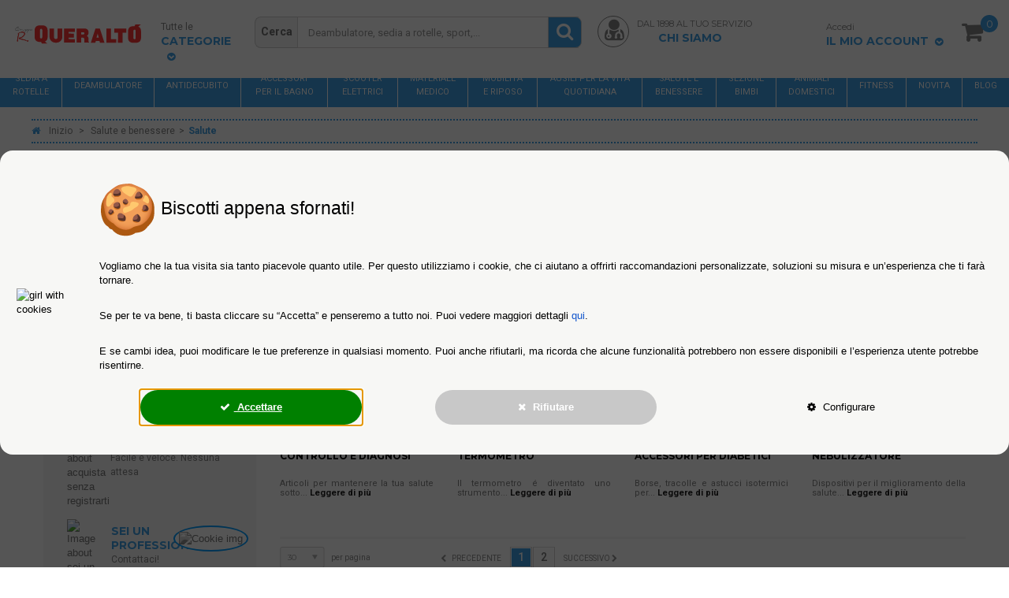

--- FILE ---
content_type: text/html; charset=utf-8
request_url: https://www.queralto.com/it/11956-salute
body_size: 58149
content:
<!DOCTYPE HTML> <!--[if lt IE 7]><html class="no-js lt-ie9 lt-ie8 lt-ie7" lang="it-it"><![endif]--> <!--[if IE 7]><html class="no-js lt-ie9 lt-ie8 ie7" lang="it-it"><![endif]--> <!--[if IE 8]><html class="no-js lt-ie9 ie8" lang="it-it"><![endif]--> <!--[if gt IE 8]><html class="no-js ie9" lang="it-it"><![endif]--><html lang="it-it"><head><meta charset="utf-8" /><title>Salute - (58 productos)</title>  <script data-keepinline="true">window.dataLayer = window.dataLayer || [];
function gtag(){dataLayer.push(arguments);}

gtag('consent', 'default', {
  'security_storage': 'granted',
  'personalization_storage': 'denied',
  'functionality_storage': 'denied',
  'analytics_storage': 'denied',
  'ad_personalization': 'denied',
  'ad_user_data': 'denied',
  'ad_storage': 'denied'
});

/* call to GTM Tag */
(function(w,d,s,l,i){w[l]=w[l]||[];w[l].push({'gtm.start':
new Date().getTime(),event:'gtm.js'});var f=d.getElementsByTagName(s)[0],
j=d.createElement(s),dl=l!='dataLayer'?'&l='+l:'';j.async=true;j.src=
'https://www.googletagmanager.com/gtm.js?id='+i+dl;f.parentNode.insertBefore(j,f);
})(window,document,'script','dataLayer','GTM-PZ9P9RJ');

/* async call to avoid cache system for dynamic data */
dataLayer.push({
  'event': 'datalayer_ready'
});



var ajaxGetProductUrl = '//www.queralto.com/it/module/cdc_googletagmanager/async';
var ajaxShippingEvent = 1;
var ajaxPaymentEvent = 1;

/* datalayer */
dataLayer = window.dataLayer || [];
    let cdcDatalayer = {"pageCategory":"category","event":"view_item_list","ecommerce":{"currency":"EUR","items":[{"item_name":"Termometro auricolare | Memoria | Avviso febbre | Spegnimento automatico | Display | ºC e ºF | Thermobi | Mobiclinic","item_id":"29425","price":"23.95","price_tax_exc":"19.63","item_list_name":"Salute","item_list_id":"cat_11956","index":1,"quantity":1},{"item_name":"Nebulizzatore ad aria compressa | 2 maschere + boccaglio | Silenzioso | USB | Portatile e leggero | Nebumobi2 | Mobiclinic","item_id":"29424","price":"36.95","price_tax_exc":"30.29","item_list_name":"Salute","item_list_id":"cat_11956","index":2,"quantity":1},{"item_name":"Nebulizzatore a rete | Portatile | 2 maschere + boccaglio | Custodia per il trasporto | Wireless e USB | Nebumobi1 | Mobiclinic","item_id":"29423","price":"34.95","price_tax_exc":"28.65","item_list_name":"Salute","item_list_id":"cat_11956","index":3,"quantity":1},{"item_name":"Termometro infrarossi | Senza contatto |Blu | TO-01 | Mobiclinic","item_id":"22570","price":"16.95","price_tax_exc":"16.14","item_brand":"Mobiclinic","item_list_name":"Salute","item_list_id":"cat_11956","index":4,"quantity":1},{"item_name":"Termometro digitale | A ciuccio | Infantile | Ciuccio morbido | Schermo LCD | Mobiclinic","item_id":"22625","price":"9.45","price_tax_exc":"7.75","item_brand":"Mobiclinic","item_category":"Sezione bimbi","item_category2":"Salute del bambino","item_list_name":"Salute","item_list_id":"cat_11956","index":5,"quantity":1},{"item_name":"Nebulizzatore | Aerosolterapia | Mini | Bianco e blu | Neb-1 | Mobiclinic","item_id":"22411","price":"52.95","price_tax_exc":"43.4","item_brand":"Mobiclinic","item_list_name":"Salute","item_list_id":"cat_11956","index":6,"quantity":1},{"item_name":"Nebulizzatore | Portatile | Mini | Bianco e blu | Neb-2 | Mobiclinic","item_id":"22410","price":"51.95","price_tax_exc":"42.58","item_brand":"Mobiclinic","item_list_name":"Salute","item_list_id":"cat_11956","index":7,"quantity":1},{"item_name":"Aerosol | Con compressore a pistone | PRIMONEB F400","item_id":"18579","price":"70.95","price_tax_exc":"58.16","item_brand":"Staglife","item_list_name":"Salute","item_list_id":"cat_11956","index":8,"quantity":1},{"item_name":"Lancette pungidito | Test glicemia | Universali | Pack 50 | Mobiclinic","item_id":"22574","price":"16.45","price_tax_exc":"15.82","item_brand":"Mobiclinic","item_category":"Salute e benessere","item_list_name":"Salute","item_list_id":"cat_11956","index":9,"quantity":1},{"item_name":"Nebulizzatore di aerosolterapia | Con set di maschere | Include caricabatterie |Kiwi Plus","item_id":"28375","price":"89.95","price_tax_exc":"73.73","item_list_name":"Salute","item_list_id":"cat_11956","index":10,"quantity":1},{"item_name":"Macchina aerosol | Aerosolterapia | Nebulizzatore | Naso e bocca | Beurer IH-26","item_id":"21630","price":"163.95","price_tax_exc":"157.64","item_brand":"Beurer","item_list_name":"Salute","item_list_id":"cat_11956","index":11,"quantity":1},{"item_name":"Astuccio termico per insulina | Per kit glicemia | Rosa | Diabetic's | Elite Bags","item_id":"22098","price":"19.95","price_tax_exc":"19.18","item_brand":"Elite Bags","item_list_name":"Salute","item_list_id":"cat_11956","index":12,"quantity":1},{"item_name":"Astuccio isotermico per insulina | Piccola borsa termica per medicinali | Grigio-lime | Insulin's | Elite Bags","item_id":"21385","price":"14.45","price_tax_exc":"11.84","item_brand":"Elite Bags","item_list_name":"Salute","item_list_id":"cat_11956","index":13,"quantity":1},{"item_name":"Test di gravidanza | Test gravidanza precoce | Affidabile | Pack 2 unita | Risultato rapido | 5 min. | MidStream","item_id":"21823","price":"16.45","price_tax_exc":"13.48","item_brand":"Mobiclinic","item_category":"Salute e benessere","item_list_name":"Salute","item_list_id":"cat_11956","index":14,"quantity":1},{"item_name":"Astuccio isotermico | Per diabetici | Blu | Dia's | Elite Bags","item_id":"19354","price":"17.95","price_tax_exc":"17.26","item_brand":"Elite Bags","item_list_name":"Salute","item_list_id":"cat_11956","index":15,"quantity":1},{"item_name":"Astuccio isotermico per insulina | Piccola borsa termica per medicinali | Penna insulina | Stampa indie | Insulin's | Elite Bags","item_id":"21386","price":"14.45","price_tax_exc":"11.84","item_brand":"Elite Bags","item_list_name":"Salute","item_list_id":"cat_11956","index":16,"quantity":1},{"item_name":"Astuccio termico per insulina | Per kit glicemia | Nero | Diabetic's | Elite Bags","item_id":"22097","price":"19.95","price_tax_exc":"19.18","item_brand":"Elite Bags","item_list_name":"Salute","item_list_id":"cat_11956","index":17,"quantity":1},{"item_name":"Astuccio termico per insulina | Per kit glicemia | Jeans | Diabetic's | Elite Bags","item_id":"22099","price":"19.95","price_tax_exc":"19.18","item_brand":"Elite Bags","item_list_name":"Salute","item_list_id":"cat_11956","index":18,"quantity":1},{"item_name":"Astuccio termico per insulina | Per kit glicemia | Grigio | Diabetic's | Elite Bags","item_id":"21388","price":"19.95","price_tax_exc":"19.18","item_brand":"Elite Bags","item_list_name":"Salute","item_list_id":"cat_11956","index":19,"quantity":1},{"item_name":"Gel refrigerante | Riutilizzabile | Per astuccio per diabetici | Per insulina | Elite Bags","item_id":"21656","price":"17.45","price_tax_exc":"14.3","item_brand":"Elite Bags","item_list_name":"Salute","item_list_id":"cat_11956","index":20,"quantity":1},{"item_name":"Astuccio isotermico | Insulina | Per kit glicemia | Rosa | Dia's | Elite bags","item_id":"20996","price":"17.95","price_tax_exc":"17.26","item_brand":"Elite Bags","item_list_name":"Salute","item_list_id":"cat_11956","index":21,"quantity":1},{"item_name":"Set borse termiche per trasporto insulina | Custodia per penna insulina | Rosa e floreale | Dia's e Insulin's | Elite Bags","item_id":"21891","price":"36.95","price_tax_exc":"30.29","item_brand":"Elite Bags","item_list_name":"Salute","item_list_id":"cat_11956","index":22,"quantity":1},{"item_name":"Confezione 2 astucci termici | Per diabetici | Nero | Diabetic's + Insulin's | Elite Bags","item_id":"22704","price":"36.95","price_tax_exc":"30.29","item_brand":"Elite Bags","item_list_name":"Salute","item_list_id":"cat_11956","index":23,"quantity":1},{"item_name":"Astuccio termico per insulina | Per kit glicemia | Grigio melange | Diabetic's | Elite Bags","item_id":"22286","price":"19.95","price_tax_exc":"19.18","item_brand":"Elite Bags","item_list_name":"Salute","item_list_id":"cat_11956","index":24,"quantity":1},{"item_name":"Astuccio isotermico | Per diabetici | Argento | Dia's | Elite Bags","item_id":"20995","price":"17.95","price_tax_exc":"17.26","item_brand":"Elite Bags","item_list_name":"Salute","item_list_id":"cat_11956","index":25,"quantity":1},{"item_name":"Confezione 2 astucci termici | Per diabetici | Rosa | Diabetic's + Insulin's | Elite Bags","item_id":"22702","price":"36.95","price_tax_exc":"30.29","item_brand":"Elite Bags","item_list_name":"Salute","item_list_id":"cat_11956","index":26,"quantity":1},{"item_name":"Set borse termiche per trasporto insulina | Custodia per penna insulina | Blu e grigio | Dia's e Insulin's | Elite Bags","item_id":"21893","price":"36.95","price_tax_exc":"30.29","item_brand":"Elite Bags","item_list_name":"Salute","item_list_id":"cat_11956","index":27,"quantity":1},{"item_name":"Astuccio isotermico | Colore: Nero | Dia's | Elite bags","item_id":"21010","price":"17.95","price_tax_exc":"17.26","item_brand":"Elite Bags","item_list_name":"Salute","item_list_id":"cat_11956","index":28,"quantity":1},{"item_name":"Astuccio isotermico per diabetici | Stampa circo| DIA’S | Elite Bags","item_id":"21101","price":"17.95","price_tax_exc":"17.26","item_brand":"Elite Bags","item_list_name":"Salute","item_list_id":"cat_11956","index":29,"quantity":1},{"item_name":"Astuccio isotermico per insulina | Piccola borsa termica per medicinali | Stampa floreale | Insulin's | Elite Bags","item_id":"21387","price":"14.45","price_tax_exc":"11.84","item_brand":"Elite Bags","item_list_name":"Salute","item_list_id":"cat_11956","index":30,"quantity":1}]},"google_tag_params":{"ecomm_pagetype":"category","ecomm_category":"Salute"}};
    dataLayer.push(cdcDatalayer);</script> <meta name="description" content="Prendetevi cura della vostra salute con i nostri prodotti specializzati per il diabete, termometri, nebulizzatori, ecc." /><meta name="robots" content="index,follow" /><meta name="viewport" content="width=device-width, initial-scale=1.0" /><meta name="apple-mobile-web-app-capable" content="yes" /><link rel="icon" type="image/vnd.microsoft.icon" href="/it/img/favicon-1.ico?1599640466" /><link rel="shortcut icon" type="image/x-icon" href="/it/img/favicon-1.ico?1599640466" /><link rel="stylesheet" href="https://maxcdn.bootstrapcdn.com/font-awesome/4.5.0/css/font-awesome.min.css?vcss=422" type="text/css" media="all" /><link rel="stylesheet" href="https://www.queralto.com/themes/queralto/cache/v_611_d1b43196ad9e19a72197ca82b8c2a3c9_all.css?vcss=422" type="text/css" media="all" /> <script data-keepinline>/*  */
            // Google Analytics Features
            var guaTrackingFeatures = {"sendLimit":25,"anonymizeIp":0,"enhancedLink":1,"userIdFeature":1,"remarketing":1,"prodIdIndex":1,"pageTypeIndex":2,"totalValueIndex":3,"merchantPrefix":"","merchantSuffix":"","merchantVariant":null,"crossDomainList":["queralto.com","queralto.fr","queralto.it","queralto.de","queralto.pt"],"cartAjax":0,"userId":null,"token":"a813d0d5a96e68f62d02b566ee7e7bb3","debug":1,"orderLog":1};
            var currencyIso = 'EUR';
            var allowLinker = false;

            if (typeof guaTrackingFeatures === 'object') {
                
                (function(i,s,o,g,r,a,m){i['GoogleAnalyticsObject']=r;i[r]=i[r]||function(){
                        (i[r].q=i[r].q||[]).push(arguments)},i[r].l=1*new Date();a=s.createElement(o),
                    m=s.getElementsByTagName(o)[0];a.async=1;a.src=g;m.parentNode.insertBefore(a,m)
                })(window,document,'script','https://www.google-analytics.com/analytics.js','ga');
                

                if (guaTrackingFeatures.crossDomainList) {
                    allowLinker = true;
                }

                ga('create', 'UA-13041555-1', 'auto', {'allowLinker': allowLinker});
                
                // Initialize Enhanced Ecommerce
                ga('require', 'ec');
                // Set currency to GA
                ga('set', 'currencyCode', currencyIso);

                if (guaTrackingFeatures.remarketing) {
                    // Enables the Display Features Tracking
                    ga('require', 'displayfeatures');
                }

                if (guaTrackingFeatures.enhancedLink) {
                    // Enables the Enhanced Linking Tracking
                    ga('require', 'linkid');
                }

                if (guaTrackingFeatures.crossDomainList) {
                    ga('require', 'linker');
                    ga('linker:autoLink', guaTrackingFeatures.crossDomainList);
                }

                if (guaTrackingFeatures.anonymizeIp) {
                    ga('set', 'anonymizeIp', true);
                }

                if (guaTrackingFeatures.userIdFeature && guaTrackingFeatures.userId) {
                    // User-ID Tracking Feature.
                    ga('set', 'userId', guaTrackingFeatures.userId);
                }
            }
            /*  */</script>   <script type="text/x-mustache-template" id="df-mobile-template"><div class="df-mobile df-hidden"{{#images.body}} style="background-image:url('{{images.body}}');"{{/images.body}} id="{{ mainContainerId }}">
        <div class="df-mobile__wrapper">
            <div class="df-mobile__header" id="df-mobile__header__{{ mainContainerId }}">
                {{#images.header}}
                <div class="df-mobile__header__image">
                    <img src="{{ images.header }}">
                </div>
                {{/images.header}}
                <form action="" method="get">
                    <div class="df-mobile__searchbox" data-empty="true">
                        <svg fill="#606569" height="24" viewBox="0 0 24 24" width="24" xmlns="http://www.w3.org/2000/svg">
                            <path d="M15.5 14h-.79l-.28-.27C15.41 12.59 16 11.11 16 9.5 16 5.91 13.09 3 9.5 3S3 5.91 3 9.5 5.91 16 9.5 16c1.61 0 3.09-.59 4.23-1.57l.27.28v.79l5 4.99L20.49 19l-4.99-5zm-6 0C7.01 14 5 11.99 5 9.5S7.01 5 9.5 5 14 7.01 14 9.5 11.99 14 9.5 14z"/>
                            <path d="M0 0h24v24H0z" fill="none"/>
                        </svg>
                        <input type="search" placeholder="{{#translate}}{{placeholderText}}{{/translate}}" id="df-mobile__searchbox__{{ mainContainerId }}">
                        <button type="button" id="search_button2" data-role="search">{{#translate}}SEARCH{{/translate}}</button>
                        <button type="button" data-role="close">{{#translate}}CLOSE{{/translate}}</button>
                    </div>
                    <div class="df-mobile__header__actions" id="df-mobile__header__actions__{{ mainContainerId }}"></div>
                </form>
            </div>
            <div class="df-mobile__content" id="df-mobile__content__{{ mainContainerId }}"></div>
            <button class="df-mobile__action-button df-in df-out" type="button" data-role="close" data-scroll-in-out>
                <svg fill="#606569" height="48" viewBox="0 0 24 24" width="48" xmlns="http://www.w3.org/2000/svg">
                    <path d="M19 6.41L17.59 5 12 10.59 6.41 5 5 6.41 10.59 12 5 17.59 6.41 19 12 13.41 17.59 19 19 17.59 13.41 12z"/>
                    <path d="M0 0h24v24H0z" fill="none"/>
                </svg>
            </button>
            <button class="df-mobile__action-button df-in df-out" type="button" data-role="scrolltop" data-scroll-in-out>
                <svg fill="#606569" height="48" viewBox="0 0 24 24" width="48" xmlns="http://www.w3.org/2000/svg">
                    <path d="M0 0h24v24H0V0z" fill="none"/>
                    <path d="M4 12l1.41 1.41L11 7.83V20h2V7.83l5.58 5.59L20 12l-8-8-8 8z"/>
                </svg>
            </button>
        </div>
        </div></script> <script type="text/x-mustache-template" id="df-results-template">{{#is_first}}
        {{#banner}}
        <a class="df-banner" {{#banner.blank}}target="_blank"{{/banner.blank}} href="{{banner.link}}">
        <img src="{{banner.image}}"/>
        </a>
        {{/banner}}
        {{/is_first}}
        {{#total}}
        {{#results}}
        <div class="df-card">
            <a class="df-card__main" href="{{#url-params}}{{link}}{{/url-params }}" data-df-hitcounter="{{dfid}}">
                {{#image_link}}
                <figure class="df-card__image">
                    <img src="{{#remove-protocol}}{{image_link}}{{/remove-protocol}}" alt="{{title}}">
                </figure>
                {{/image_link}}

                <div class="df-card__content">
                    <div class="df-stars-comments">
                        {{#media_comments}}
                        <div>
                            <div style="display:table; margin: 0px auto;">
                                <img src="/modules/doofinder/img/stars/{{media_stars}}stars.png" alt="rating" width="100px">
                                <span class="media_comments" style="width:100px; text-align:center;">{{media_comments}} {{#translate}}opiniones{{/translate}}</span>

                            </div>
                        </div>
                        {{/media_comments}}
                    </div>
                    <div class="df-card__title">{{title}}</div>
                    <div class="df-card__description">{{{description}}}</div>
                    {{#price}}
                    <div class="df-card__pricing">
                  <span class="df-card__price {{#sale_price}}df-card__price--old{{/sale_price}}">
                    {{#format-currency}}{{price}}{{/format-currency}}
                  </span>
                        {{#sale_price}}
                        <span class="df-card__price df-card__price--new">
                      {{#format-currency}}{{sale_price}}{{/format-currency}}
                    </span>
                        {{/sale_price}}
                    </div>
                    {{/price}}
                </div>
            </a>
            {{#add_to_cart}}
            <div class="df-card__extra">
                <a class="df-btn df-btn--colorful ajax_add_to_cart_button" href="{{add_to_cart}}" data-id-product-attribute="{{id_product_attribute}}" data-id-product="{{id}}">
                    {{#translate}}Add to Cart{{/translate}}
                </a>
            </div>
            {{/add_to_cart}}
        </div>
        {{/results}}
        {{/total}}
        {{^total}}
        <p class="df-no-results">{{#translate}}Sorry, no results found.{{/translate}}</p>
        {{/total}}</script>  <style type="text/css">.df-classic .df-card__price--old {
    text-decoration: line-through;
}

.df-classic .df-card__price {
    display: inline-block;
    margin-left: 4px;
    margin-right: 4px;
    font-weight: 700;
}
.df-classic .df-card__price--new {
    color: #f30018;
}

.df-classic .df-card__price {
    display: inline-block;
    margin-left: 4px;
    margin-right: 4px;
    font-weight: 700;
}
.df-layer--grid .df-card__title {
    height: 39px;
    overflow:hidden;
}</style>  <link rel="canonical" href="https://www.queralto.com/it/11956-salute" /><link rel="alternate" href="https://www.queralto.com/de/11956-gesundheit" hreflang="de-DE" /><link rel="alternate" href="https://www.queralto.com/11956-salud" hreflang="es-ES" /><link rel="alternate" href="https://www.queralto.com/fr/11956-sante" hreflang="fr-FR" /><link rel="alternate" href="https://www.queralto.com/it/11956-salute" hreflang="it-IT" /><link rel="alternate" href="https://www.queralto.com/pt/11956-saude" hreflang="pt-PT" />  
<script 
		async data-keepinline="true"
		src="https://eu-library.klarnaservices.com/lib.js"
		data-client-id="4ce9da2c-fbca-5d58-8483-0f428f5824d3"
	></script> <link rel="preload" as="style" onload="this.rel='stylesheet'" href="//fonts.googleapis.com/css?family=Open+Sans:300,600&amp;subset=latin,latin-ext" type="text/css" media="all" /><link rel="preload" as="style" onload="this.rel='stylesheet'" href='https://fonts.googleapis.com/css?family=Montserrat:400,700' type='text/css' /><link rel="preload" as="style" onload="this.rel='stylesheet'" href='https://fonts.googleapis.com/css?family=Roboto:400,500,700,900' type='text/css' /><link rel="stylesheet" href="https://www.queralto.com/it/themes/queralto/css/custom.css?vcss=422" type="text/css" media="all" /> <!--[if IE 8]> 
<script src="https://oss.maxcdn.com/libs/html5shiv/3.7.0/html5shiv.js"></script> 
<script src="https://oss.maxcdn.com/libs/respond.js/1.3.0/respond.min.js"></script> <![endif]-->    <link rel="next" href="/it/11956-salute?p=2" />   <meta name="google-site-verification" content="auwVc2CZEbp9kcnarze5RIQxXS6X3jkjqDVtFqOv7f0" />   </head><body id="category" class="category category-11956 category-salute show-left-column hide-right-column lang_it "> <noscript><iframe src="https://www.googletagmanager.com/ns.html?id=GTM-PZ9P9RJ" height="0" width="0" style="display:none;visibility:hidden"></iframe></noscript>   <noscript><img src="https://d5nxst8fruw4z.cloudfront.net/atrk.gif?account=XtZwp1IW1d106C" style="display:none" height="1" width="1" alt="" /></noscript><div id="page"><div class="header-container"> <header id="header"><div id="header-responsive"><div id="search_block_top_responsive" class="jolisearch col-sm-4 clearfix"> <a href="#" title="Lupa del buscador" id="lupa_responsive"><em class="fa fa-search" aria-hidden="true"></em></a><form method="get" action="https://www.queralto.com/it/cerca" id="searchbox_responsive"><label for="search_query_top_responsive" style="display: none;">Cerca</label> <input class="search_query form-control ac_input" type="text" id="search_query_top_responsive" name="search_query" value="" data-lang='5' data-manufacturer="Fabbricanti" data-product="Prodotti" data-category="Categorie" data-minwordlen="3" data-no-results-found="Nessun risultato trovato" data-more-results="More results �" placeholder="Deambulatore, sedia a rotelle, sport,..." /><button type="submit" class="button btn btn-default button-search" aria-label="Submit search"> <span>Cerca</span> </button></form></div><a id="cart-responsive" href="https://www.queralto.com/it/ordine-rapido" title="Visualizza il mio carrello" rel="nofollow"> <em class="fa fa-shopping-cart" aria-hidden="true"><span class="ajax_cart_quantity unvisible">0</span></em> </a></div><div id="header_content"><div class="container block-header"><div class="row"><div id="tlfno_cabecera"><a title="Icono de teléfono" href="tel:Hai bisogno di aiuto?"><em class="fa fa-phone"></em></a></div><div id="envelope_cabecera"> <a id="displayenvelope" title="Servizio clienti" href="https://www.queralto.com/it/contattaci" target="_blank"><span><em class="icon-envelope-alt"></em></span></a></div><div id="header_logo"><div class="op-flip-container"> <a href="https://www.queralto.com/it/" title="Gruppo R. Queraltó"><img loading="eager" class="logo img-responsive logo_oculto_pc" src="/img/queralto-logo_it-it.svg" alt="Gruppo R. Queraltó" width="175" height="36"/><div class="op-front hidden-sm hidden-xs"> <img loading="eager" class="logo img-responsive" src="/img/queralto-logo_it-it.svg" alt="Logo Gruppo R. Queraltó" width="175" height="36"/></div><div class="op-back hidden-sm hidden-xs"> <img loading="eager" class="logo img-responsive" src="/themes/queralto/img/queralto-lema_it-it.svg" alt="Lema Gruppo R. Queraltó" width="175" height="36"/></div> </a></div><div class="clear"></div></div><div class="zvertical-mega-menu block"><div id="zverticalmegamenu" class="dropdown_fix_top"><p class="title_block">Tutte le<br><span>Categorie</span></p><p class="title_block_menu"><span>Menù</span></p><div class="block_content"><ul class="znav-vertical"><li class="vm-307 "> <a href="https://www.queralto.com/it/content/62-Novita">Novita </a></li><li class="vm-154 "> <a href="https://www.queralto.com/it/11946-animali-domestici">Benessere degli animali domestici </a></li><li class="vm-291 plex"> <a href="https://www.queralto.com/it/11316-fitness">Fitness </a> <span class="mobile-toggle-plus"></span><div class="dropdown zdropdown-4" ><div class="dropdown-bgimage" ></div><div class="dropdown-content zcontent-1 vd-187"><div class="category-line"><div class="category-item"><p class="category-title"> <a href="https://www.queralto.com/it/11960-massaggiatori" title="">Massaggiatori </a></p></div></div><div class="category-line"><div class="category-item"><p class="category-title"> <a href="https://www.queralto.com/it/11961-yoga-e-pilates" title="">Yoga e pilates <span class="plus-subcategory"></span> </a></p><ul style="display: none;"><li><a href="https://www.queralto.com/it/11990-bande-elastiche" title="">Bande elastiche</a></li><li><a href="https://www.queralto.com/it/11991-ruote-da-yoga" title="">Ruote da yoga</a></li><li><a href="https://www.queralto.com/it/11992-palle" title="">Palle</a></li><li><a href="https://www.queralto.com/it/11993-tappetini-da-yoga" title="">Tappetini da yoga</a></li></ul></div></div><div class="category-line"><div class="category-item"><p class="category-title"> <a href="https://www.queralto.com/it/11962-cardio-e-bodybuilding" title="">Cardio e bodybuilding </a></p></div></div></div></div></li><li class="vm-292 plex"> <a href="https://www.queralto.com/it/11356-sezione-bimbi">Sezione bimbi </a> <span class="mobile-toggle-plus"></span><div class="dropdown zdropdown-4" ><div class="dropdown-bgimage" ></div><div class="dropdown-content zcontent-1 vd-188"><div class="category-line"><div class="category-item"><p class="category-title"> <a href="https://www.queralto.com/it/11964-gravidanza-e-bambino" title="">Gravidanza e bambino </a></p></div></div></div></div></li><li class="vm-327 "> <a href="">Taglia XL </a></li><li class="vm-88 plex"> <a href="https://www.queralto.com/it/11268-sedie-a-rotelle">Sedie a rotelle </a> <span class="mobile-toggle-plus"></span><div class="dropdown zdropdown-4" ><div class="dropdown-bgimage" ></div><div class="dropdown-content zcontent-2 vd-33"><div class="category-line"><div class="category-item"><p class="category-title"> <a href="https://www.queralto.com/it/11269-accessori-per-sedie-a-rotelle" title="">Accessori per sedie a rotelle </a></p></div><div class="category-item"><p class="category-title"> <a href="https://www.queralto.com/it/11336-sedie-a-rotelle-elettriche" title="">Sedie a rotelle elettriche </a></p></div></div><div class="category-line"><div class="category-item"><p class="category-title"> <a href="https://www.queralto.com/it/11287-sedie-a-rotelle-pieghevoli" title="">Sedie a rotelle pieghevoli <span class="plus-subcategory"></span> </a></p><ul style="display: none;"><li><a href="https://www.queralto.com/it/11850-sedie-a-rotelle-pieghevoli-in-acciaio" title="">Sedie a rotelle pieghevoli in acciaio</a></li><li><a href="https://www.queralto.com/it/11852-sedie-a-rotelle-pieghevoli-in-alluminio" title="">Sedie a rotelle pieghevoli in alluminio</a></li></ul></div><div class="category-item"><p class="category-title"> <a href="https://www.queralto.com/it/11850-sedie-a-rotelle-pieghevoli-in-acciaio" title="">Sedie a rotelle pieghevoli in acciaio </a></p></div></div><div class="category-line"><div class="category-item"><p class="category-title"> <a href="https://www.queralto.com/it/11852-sedie-a-rotelle-pieghevoli-in-alluminio" title="">Sedie a rotelle pieghevoli in alluminio </a></p></div></div></div></div></li><li class="vm-83 plex"> <a href="https://www.queralto.com/it/11280-deambulatore">Deambulatori </a> <span class="mobile-toggle-plus"></span><div class="dropdown zdropdown-4" ><div class="dropdown-bgimage" ></div><div class="dropdown-content zcontent-2 vd-34"><div class="category-line"><div class="category-item"><p class="category-title"> <a href="https://www.queralto.com/it/11530-deambulatori-fissi" title="">Deambulatori fissi </a></p></div><div class="category-item"><p class="category-title"> <a href="https://www.queralto.com/it/11849-deambulatori-a-4-ruote" title="">Deambulatori a 4 ruote </a></p></div></div><div class="category-line"><div class="category-item"><p class="category-title"> <a href="https://www.queralto.com/it/11853-deambulatori-a-2-ruote" title="">Deambulatori a 2 ruote </a></p></div><div class="category-item"><p class="category-title"> <a href="https://www.queralto.com/it/11855-deambulatori-a-3-ruote" title="">Deambulatori a 3 ruote </a></p></div></div></div></div></li><li class="vm-25 plex"> <a href="/it/11255-accessori-per-il-bagno">Ausili per il bagno </a> <span class="mobile-toggle-plus"></span><div class="dropdown zdropdown-4" ><div class="dropdown-bgimage" ></div><div class="dropdown-content zcontent-3 vd-38"><div class="category-line"><div class="category-item"><p class="category-title"> <a href="https://www.queralto.com/it/11939-bilancia-pesapersone" title="">Bilancia pesapersone </a></p></div><div class="category-item"><p class="category-title"> <a href="https://www.queralto.com/it/11256-maniglie-di-sicurezza-per-il-bagno" title="">Maniglie di sicurezza per il bagno </a></p></div><div class="category-item"><p class="category-title"> <a href="https://www.queralto.com/it/11854-sgabelli-e-panche" title="">Sgabelli e panche </a></p></div></div><div class="category-line"><div class="category-item"><p class="category-title"> <a href="https://www.queralto.com/it/11292-altri-ausili-per-il-bagno" title="">Altri ausili per il bagno </a></p></div><div class="category-item"><p class="category-title"> <a href="https://www.queralto.com/it/11293-sedia-per-doccia" title="">Sedia per doccia </a></p></div><div class="category-item"><p class="category-title"> <a href="https://www.queralto.com/it/11379-rialzi-per-wc" title="">Rialzi per WC </a></p></div></div><div class="category-line"><div class="category-item"><p class="category-title"> <a href="https://www.queralto.com/it/11520-sedie-con-wc" title="">Sedie con WC </a></p></div></div></div></div></li><li class="vm-28 plex"> <a href="/it/11275-salute-e-benessere">Salute e benessere </a> <span class="mobile-toggle-plus"></span><div class="dropdown zdropdown-4" ><div class="dropdown-bgimage" ></div><div class="dropdown-content zcontent-3 vd-41"><div class="category-line"><div class="category-item"><p class="category-title"> <a href="https://www.queralto.com/it/11275-salute-e-benessere" title="">Salute e benessere <span class="plus-subcategory"></span> </a></p><ul style="display: none;"><li><a href="https://www.queralto.com/it/11956-salute" title="">Salute</a></li><li><a href="https://www.queralto.com/it/11957-benessere" title="">Benessere</a></li><li><a href="https://www.queralto.com/it/11958-casa" title="">Casa</a></li><li><a href="https://www.queralto.com/it/11334-giardino" title="">Giardino</a></li><li><a href="https://www.queralto.com/it/11355-bellezza-ed-estetica" title="">Bellezza ed estetica</a></li></ul></div><div class="category-item"><p class="category-title"> <a href="https://www.queralto.com/it/11956-salute" title="">Salute <span class="plus-subcategory"></span> </a></p><ul style="display: none;"><li><a href="https://www.queralto.com/it/11276-controllo-e-diagnosi" title="">Controllo e diagnosi</a></li><li><a href="https://www.queralto.com/it/11938-termometro" title="">Termometro</a></li><li><a href="https://www.queralto.com/it/11346-accessori-per-diabetici" title="">Accessori per diabetici</a></li><li><a href="https://www.queralto.com/it/11380-nebulizzatore" title="">Nebulizzatore</a></li></ul></div><div class="category-item"><p class="category-title"> <a href="https://www.queralto.com/it/11957-benessere" title="">Benessere <span class="plus-subcategory"></span> </a></p><ul style="display: none;"><li><a href="https://www.queralto.com/it/11353-terapia-del-calore" title="">Terapia del calore </a></li><li><a href="https://www.queralto.com/it/11942-umidificatore" title="">Umidificatore</a></li></ul></div></div><div class="category-line"><div class="category-item"><p class="category-title"> <a href="https://www.queralto.com/it/11958-casa" title="">Casa <span class="plus-subcategory"></span> </a></p><ul style="display: none;"><li><a href="https://www.queralto.com/it/11251-ausili-per-la-casa" title="">Ausili per la casa</a></li></ul></div><div class="category-item"><p class="category-title"> <a href="https://www.queralto.com/it/11334-giardino" title="">Giardino </a></p></div><div class="category-item"><p class="category-title"> <a href="https://www.queralto.com/it/11355-bellezza-ed-estetica" title="">Bellezza ed estetica <span class="plus-subcategory"></span> </a></p><ul style="display: none;"><li><a href="https://www.queralto.com/it/11970-cura-del-corpo" title="">Cura del corpo</a></li><li><a href="https://www.queralto.com/it/11971-estetica" title="">Estetica</a></li></ul></div></div></div></div></li><li class="vm-27 plex"> <a href="/it/11250-ausili-per-la-vita-quotidiana">Ausili per la vita quotidiana </a> <span class="mobile-toggle-plus"></span><div class="dropdown zdropdown-4" ><div class="dropdown-bgimage" ></div><div class="dropdown-content zcontent-3 vd-40"><div class="category-line"><div class="category-item"><p class="category-title"> <a href="https://www.queralto.com/it/11267-sistemi-di-contenzione" title="">Sistemi di contenzione <span class="plus-subcategory"></span> </a></p><ul style="display: none;"><li><a href="https://www.queralto.com/it/11376-sistemi-di-sicurezza-e-sostegno-a-letto" title="">Sistemi di sicurezza e sostegno a letto</a></li><li><a href="https://www.queralto.com/it/11934-supporto-per-sedia-a-rotelle" title="">Supporto per sedia a rotelle</a></li></ul></div><div class="category-item"><p class="category-title"> <a href="https://www.queralto.com/it/11302-tessile-ed-incontinenza" title="">Tessile ed incontinenza <span class="plus-subcategory"></span> </a></p><ul style="display: none;"><li><a href="https://www.queralto.com/it/11935-trapunte-per-l-incontinenza" title="">Trapunte per l&#039;incontinenza</a></li><li><a href="https://www.queralto.com/it/11936-pigiami-e-biancheria-intima-per-l-incontinenza" title="">Pigiami e biancheria intima per l&#039;incontinenza</a></li><li><a href="https://www.queralto.com/it/11937-bavaglino-per-adulto" title="">Bavaglino per adulto</a></li></ul></div><div class="category-item"><p class="category-title"> <a href="https://www.queralto.com/it/11337-ausili-per-vestirsi-e-calzarsi" title="">Ausili per vestirsi e calzarsi </a></p></div></div><div class="category-line"><div class="category-item"><p class="category-title"> <a href="https://www.queralto.com/it/11303-ausili-per-mangiare" title="">Ausili per mangiare </a></p></div><div class="category-item"><p class="category-title"> <a href="https://www.queralto.com/it/11354-portapillole" title="">Portapillole </a></p></div><div class="category-item"><p class="category-title"> <a href="https://www.queralto.com/it/11290-ausili-per-l-igiene" title="">Ausili per l&#039;igiene </a></p></div></div><div class="category-line"><div class="category-item"><p class="category-title"> <a href="https://www.queralto.com/it/11930-pedaliera" title="">Pedaliera </a></p></div><div class="category-item"><p class="category-title"> <a href="https://www.queralto.com/it/11251-ausili-per-la-casa" title="">Ausili per la casa </a></p></div></div></div></div></li><li class="vm-24 plex"> <a href="/it/11260-mobilita-e-riposo">Mobilit&agrave; e riposo </a> <span class="mobile-toggle-plus"></span><div class="dropdown zdropdown-2" ><div class="dropdown-bgimage" ></div><div class="dropdown-content zcontent-2 vd-12"><div class="category-line"><div class="category-item"><p class="category-title"> <a href="https://www.queralto.com/it/11286-cingoli-e-gru-di-spostamento" title="">Cingoli e gru di spostamento </a></p></div><div class="category-item"><p class="category-title"> <a href="https://www.queralto.com/it/11335-scooter-elettrici" title="">Scooter elettrici <span class="plus-subcategory"></span> </a></p><ul style="display: none;"><li><a href="https://www.queralto.com/it/11414-scooter-elettrici-a-4-ruote" title="">Scooter elettrici a 4 ruote</a></li><li><a href="https://www.queralto.com/it/11519-accessori-e-ricambi" title="">Accessori e ricambi</a></li></ul></div></div><div class="category-line"><div class="category-item"><p class="category-title"> <a href="https://www.queralto.com/it/11258-ausili-per-il-riposo" title="">Ausili per il riposo <span class="plus-subcategory"></span> </a></p><ul style="display: none;"><li><a href="https://www.queralto.com/it/11259-cuscini-e-guanciali" title="">Cuscini e guanciali</a></li><li><a href="https://www.queralto.com/it/11291-accessori-per-letti" title="">Accessori per letti</a></li><li><a href="https://www.queralto.com/it/11381-incontinenza" title="">Incontinenza</a></li><li><a href="https://www.queralto.com/it/11383-tavolini-a-rotelle" title="">Tavolini a rotelle</a></li></ul></div><div class="category-item"><p class="category-title"> <a href="https://www.queralto.com/it/11261-bastoni-e-stampelle" title="">Bastoni e stampelle <span class="plus-subcategory"></span> </a></p><ul style="display: none;"><li><a href="https://www.queralto.com/it/11262-accessori-e-ricambi" title="">Accessori e ricambi</a></li><li><a href="https://www.queralto.com/it/11271-bastoni-da-passeggio" title="">Bastoni da passeggio</a></li><li><a href="https://www.queralto.com/it/11378-stampelle-bastoni-canadesi" title="">Stampelle (bastoni canadesi)</a></li></ul></div></div><div class="category-line"><div class="category-item"><p class="category-title"> <a href="https://www.queralto.com/it/11280-deambulatore" title="">DEAMBULATORE <span class="plus-subcategory"></span> </a></p><ul style="display: none;"><li><a href="https://www.queralto.com/it/11527-deambulatori-con-ruote" title="">Deambulatori con ruote</a></li><li><a href="https://www.queralto.com/it/11530-deambulatori-fissi" title="">Deambulatori fissi</a></li></ul></div><div class="category-item"><p class="category-title"> <a href="https://www.queralto.com/it/11268-sedie-a-rotelle" title="">SEDIA A ROTELLE <span class="plus-subcategory"></span> </a></p><ul style="display: none;"><li><a href="https://www.queralto.com/it/11269-accessori-per-sedie-a-rotelle" title="">Accessori per sedie a rotelle</a></li><li><a href="https://www.queralto.com/it/11336-sedie-a-rotelle-elettriche" title="">Sedie a rotelle elettriche</a></li><li><a href="https://www.queralto.com/it/11287-sedie-a-rotelle-pieghevoli" title="">Sedie a rotelle pieghevoli</a></li></ul></div></div></div></div></li><li class="vm-26 plex"> <a href="/it/11247-antidecubito">Antidecubito </a> <span class="mobile-toggle-plus"></span><div class="dropdown zdropdown-4" ><div class="dropdown-bgimage" ></div><div class="dropdown-content zcontent-4 vd-39"><div class="category-line"><div class="category-item"><p class="category-title"> <a href="https://www.queralto.com/it/11851-accessori-antidecubito" title="">Accessori antidecubito </a></p></div><div class="category-item"><p class="category-title"> <a href="https://www.queralto.com/it/11252-materassi-antidecubito" title="">Materassi antidecubito </a></p></div><div class="category-item"><p class="category-title"> <a href="https://www.queralto.com/it/11257-cuscini-antidecubito" title="">Cuscini antidecubito </a></p></div><div class="category-item"><p class="category-title"> <a href="https://www.queralto.com/it/11375-talloniere-antidecubito" title="">Talloniere antidecubito </a></p></div></div></div></div></li><li class="vm-29 plex"> <a href="/it/11248-sport-e-riabilitazione">Sport e riabilitazione </a> <span class="mobile-toggle-plus"></span><div class="dropdown zdropdown-3" ><div class="dropdown-bgimage" ></div><div class="dropdown-content zcontent-2 vd-37"><div class="category-line"><div class="category-item"><p class="category-title"> <a href="https://www.queralto.com/it/11249-riabilitazione-sportiva" title="">Riabilitazione sportiva </a></p></div><div class="category-item"><p class="category-title"> <a href="https://www.queralto.com/it/11332-misurazione-e-controllo" title="">Misurazione e controllo </a></p></div></div><div class="category-line"><div class="category-item"><p class="category-title"> <a href="https://www.queralto.com/it/11338-lozioni-e-termoterapia" title="">Lozioni e termoterapia </a></p></div><div class="category-item"><p class="category-title"> <a href="https://www.queralto.com/it/11340-ortesi" title="">Ortesi <span class="plus-subcategory"></span> </a></p><ul style="display: none;"><li><a href="https://www.queralto.com/it/11496-schiena-e-spalla" title="">Schiena e spalla</a></li><li><a href="https://www.queralto.com/it/11521-collo-e-testa" title="">Collo e testa</a></li><li><a href="https://www.queralto.com/it/11969-piede" title="">Piede</a></li><li><a href="https://www.queralto.com/it/11494-gomito-e-mano" title="">Gomito e mano</a></li><li><a href="https://www.queralto.com/it/11495-anca-e-coscia" title="">Anca e coscia</a></li><li><a href="https://www.queralto.com/it/11968-ginocchio-e-caviglia" title="">Ginocchio e caviglia</a></li></ul></div></div></div></div></li><li class="vm-332 plex"> <a href="https://www.queralto.com/it/11263-arredamento-clinico">Arredamento clinico </a> <span class="mobile-toggle-plus"></span><div class="dropdown zdropdown-2" ><div class="dropdown-bgimage" ></div><div class="dropdown-content zcontent-2 vd-190"><div class="category-line"><div class="category-item"><p class="category-title"> <a href="https://www.queralto.com/it/11264-lettini-medici" title="">Lettini medici <span class="plus-subcategory"></span> </a></p><ul style="display: none;"><li><a href="https://www.queralto.com/it/11327-barelle-fisse" title="">Barelle fisse</a></li><li><a href="https://www.queralto.com/it/11357-lettini-pieghevoli" title="">Lettini pieghevoli</a></li></ul></div><div class="category-item"><p class="category-title"> <a href="https://www.queralto.com/it/11270-tavoli-ospedalieri" title="">Tavoli ospedalieri <span class="plus-subcategory"></span> </a></p><ul style="display: none;"><li><a href="https://www.queralto.com/it/11326-tavoli-ausuliari" title="">Tavoli ausuliari</a></li></ul></div></div><div class="category-line"><div class="category-item"><p class="category-title"> <a href="https://www.queralto.com/it/11306-poltrone-specialita" title="">Poltrone specialit&agrave; <span class="plus-subcategory"></span> </a></p><ul style="display: none;"><li><a href="https://www.queralto.com/it/11953-sedie-per-fisioterapia-e-massaggi" title="">Sedie per fisioterapia e massaggi</a></li></ul></div><div class="category-item"><p class="category-title"> <a href="https://www.queralto.com/it/11323-schermi" title="">Schermi </a></p></div></div><div class="category-line"><div class="category-item"><p class="category-title"> <a href="https://www.queralto.com/it/11324-sgabelli-e-panche" title="">Sgabelli e panche <span class="plus-subcategory"></span> </a></p><ul style="display: none;"><li><a href="https://www.queralto.com/it/11400-accesori-sgabelli" title="">Accesori sgabelli</a></li><li><a href="https://www.queralto.com/it/11409-panche" title="">Panche</a></li></ul></div><div class="category-item"><p class="category-title"> <a href="https://www.queralto.com/it/11325-contagocce-supporti" title="">Contagocce/Supporti </a></p></div></div><div class="category-line"><div class="category-item"><p class="category-title"> <a href="https://www.queralto.com/it/11328-bilance-bilance-per-neonati-e-dispositivi-di-misura-di-altezza" title="">Bilance, bilance per neonati e dispositivi di misura di altezza </a></p></div></div></div></div></li><li class="vm-21 plex"> <a href="/it/11244-materiale-medico">Materiale medico </a> <span class="mobile-toggle-plus"></span><div class="dropdown zdropdown-4" ><div class="dropdown-bgimage" ></div><div class="dropdown-content zcontent-3 vd-9"><div class="category-line"><div class="category-item"><p class="category-title"> <a href="https://www.queralto.com/it/11274-misuratori-di-pressione" title="">Misuratori di pressione </a></p></div><div class="category-item"><p class="category-title"> <a href="https://www.queralto.com/it/11283-fari-diagnostici" title="">Fari diagnostici </a></p></div><div class="category-item"><p class="category-title"> <a href="https://www.queralto.com/it/11284-altre-apparecchiature-di-scansione" title="">Altre apparecchiature di scansione </a></p></div></div><div class="category-line"><div class="category-item"><p class="category-title"> <a href="https://www.queralto.com/it/11285-laringoscopi" title="">Laringoscopi </a></p></div><div class="category-item"><p class="category-title"> <a href="https://www.queralto.com/it/11311-igiene-e-protezione" title="">Igiene e protezione </a></p></div><div class="category-item"><p class="category-title"> <a href="https://www.queralto.com/it/11308-materiale-usa-e-getta" title="">Materiale usa e getta </a></p></div></div><div class="category-line"><div class="category-item"><p class="category-title"> <a href="https://www.queralto.com/it/11253-elettromedicina" title="">Elettromedicina <span class="plus-subcategory"></span> </a></p><ul style="display: none;"><li><a href="https://www.queralto.com/it/11254-altro-electromedicina" title="">Altro electromedicina</a></li><li><a href="https://www.queralto.com/it/11288-elettrostimolatori" title="">Elettrostimolatori</a></li><li><a href="https://www.queralto.com/it/11300-elettrocardiografi" title="">Elettrocardiografi</a></li><li><a href="https://www.queralto.com/it/11344-rilevatori-fetali" title="">Rilevatori fetali</a></li><li><a href="https://www.queralto.com/it/11315-pulsiossimetri" title="">Pulsiossimetri</a></li></ul></div><div class="category-item"><p class="category-title"> <a href="https://www.queralto.com/it/11482-valigette-mediche" title="">Valigette mediche <span class="plus-subcategory"></span> </a></p><ul style="display: none;"><li><a href="https://www.queralto.com/it/11483-valigette-in-pelle-deluxe" title="">Valigette in pelle Deluxe</a></li><li><a href="https://www.queralto.com/it/11484-valigette-per-visite-a-domicilio" title="">Valigette per visite a domicilio</a></li><li><a href="https://www.queralto.com/it/11485-valigette-per-infermieri" title="">Valigette per infermieri</a></li><li><a href="https://www.queralto.com/it/11488-borsoni-medico-sportivi" title="">Borsoni medico sportivi</a></li><li><a href="https://www.queralto.com/it/11489-accessori-valigette-mediche" title="">Accessori valigette mediche</a></li><li><a href="https://www.queralto.com/it/11972-borse-di-emergenza" title="">Borse di emergenza</a></li><li><a href="https://www.queralto.com/it/11427-primo-soccorso-in-casa" title="">Primo Soccorso in casa</a></li></ul></div><div class="category-item"><p class="category-title"> <a href="https://www.queralto.com/it/11266-emergenza-e-primo-soccorso" title="">Emergenza e primo soccorso <span class="plus-subcategory"></span> </a></p><ul style="display: none;"><li><a href="https://www.queralto.com/it/11312-valigette-di-emergenza" title="">Valigette di emergenza</a></li><li><a href="https://www.queralto.com/it/11342-collari" title="">Collari</a></li><li><a href="https://www.queralto.com/it/11486-primo-soccorso" title="">Primo soccorso</a></li></ul></div></div><div class="category-line"><div class="category-item"><p class="category-title"> <a href="https://www.queralto.com/it/11279-stetoscopi" title="">STETOSCOPI <span class="plus-subcategory"></span> </a></p><ul style="display: none;"><li><a href="https://www.queralto.com/it/11467-ricambi-littmann" title="">Ricambi Littmann</a></li><li><a href="https://www.queralto.com/it/11468-fonendoscopi-littmann" title="">Fonendoscopi Littmann</a></li><li><a href="https://www.queralto.com/it/11473-fonendoscopi-riester" title="">Fonendoscopi Riester</a></li></ul></div><div class="category-item"><p class="category-title"> <a href="https://www.queralto.com/it/11273-apparecchiature-di-scansione" title="">Apparecchiature di scansione </a></p></div><div class="category-item"><p class="category-title"> <a href="https://www.queralto.com/it/11298-abbigliamento-medico" title="">Abbigliamento medico </a></p></div></div></div></div></li><li class="vm-294 "> <a href="https://www.queralto.com/it/11311-igiene-e-protezione">Igiene e protezione </a></li><li class="vm-103 "> <a href="https://www.queralto.com/it/11926-mascherine-antivirus">Mascherine antivirus e COVID-19 </a></li><li class="vm-329 "> <a href="https://www.queralto.com/it/blog">Blog </a></li><li class="vm-336 "> <a href="https://www.queralto.com/it/content/20-il-nostro-team">Chi siamo? </a></li><li class="vm-330 "> <a href="https://www.queralto.com/it/content/40-scopri-queralto">Siete un professionista o un&#039;azienda? </a></li></ul></div></div></div><script type="application/ld+json">{
    "@context": "http://schema.org",
    "@type": "WebSite",
    "url": "https://www.queralto.com/it/",
    "potentialAction":
    {
        "@type": "SearchAction",
        "target": "https://www.queralto.com/it/cerca?search_query={search_query}",
        "query-input": "required name=search_query"
    }
}</script> <div id="search_block_top" class="jolisearch col-sm-4 clearfix"><form method="get" action="https://www.queralto.com/it/cerca" id="searchbox"><label for="search_query_top"> <span class="search-btn">Cerca</span> </label> <input class="search_query form-control ac_input" type="text" id="search_query_top" name="search_query" value="" data-lang='5' data-manufacturer="Fabbricanti" data-product="Prodotti" data-category="Categorie" data-minwordlen="3" data-no-results-found="Nessun risultato trovato" data-more-results="+ risultati" placeholder="Deambulatore, sedia a rotelle, sport,..." /><button type="submit" class="button btn btn-default button-search" aria-label="Submit search"> <span>Cerca</span> </button></form></div><div id="drfcuidandote_block" class="hidden-xs hidden-sm hidden-md"><p>Dal 1898 al tuo servizio<br />&nbsp; &nbsp; &nbsp; &nbsp; &nbsp;<a href="/it/content/20-il-nostro-team">Chi siamo</a></p></div><div class="header_user_info"> <a class="login" href="https://www.queralto.com/it/mi-cuenta" rel="nofollow" title="Accedi al tuo account cliente"><div> Accedi</div> <span>Il mio account</span> </a></div><div class="shopping_cart"> <a href="https://www.queralto.com/it/ordine-rapido" title="View my shopping cart" rel="nofollow"> <span class="ajax_cart_quantity unvisible">0</span> <span class="ajax_cart_total unvisible"> </span> <span class="ajax_cart_no_product">0</span> </a></div><div class="cn_client_info" style="display:none"> <span class="primary_key"></span> <span class="_name"></span> <span class="_surname"></span> <span class="_birthdate"></span> <span class="_newsletter_subscription_status"></span></div> <span style="display:none" class="cn_page_category">/Inizio/Salute e benessere/Salute</span><div id="contentidxrcookies" style="display:none;"><div id="idxrcookies"><div id="divPosition"><div class="contenido"><div class="img_with_cookies"><img src="/it/modules/deluxecookies/views/img/queraltin_with_cookies.svg" alt="girl with cookies" width="100%"></div><div id="textDiv"><div id="buttons"><div> <a href="#" id="idxrcookiesOK" autofocus><span class="icon-check"></span> Accettare</a> <a id="cookiesConf"><span class="icon-gear"></span> Configurare</a> <a href="#" id="idxrcookiesKO"><span class="icon-remove"></span> Rifiutare</a></div></div></div></div></div></div></div>  </div></div></div> </header><div class="row" style="margin-left: 0; margin-right: 0;"><div id="block_top_menu" class="sf-contener clearfix col-lg-12"><div class="cat-title">Menù</div><ul class="sf-menu clearfix menu-content"><li><a href="https://www.queralto.com/it/11268-sedie-a-rotelle">SEDIA A ROTELLE</a></li><li><a href="https://www.queralto.com/it/11280-deambulatore">DEAMBULATORE</a></li><li><a href="https://www.queralto.com/it/11247-antidecubito">Antidecubito</a></li><li><a href="https://www.queralto.com/it/11255-accessori-per-il-bagno">ACCESSORI PER IL BAGNO</a></li><li><a href="https://www.queralto.com/it/11335-scooter-elettrici">Scooter elettrici</a></li><li><a href="https://www.queralto.com/it/11244-materiale-medico">Materiale Medico</a></li><li><a href="https://www.queralto.com/it/11260-mobilita-e-riposo">Mobilità e riposo</a></li><li><a href="https://www.queralto.com/it/11250-ausili-per-la-vita-quotidiana">Ausili per la vita quotidiana</a></li><li><a href="https://www.queralto.com/it/11275-salute-e-benessere">Salute e benessere</a></li><li><a href="https://www.queralto.com/it/11356-sezione-bimbi">Sezione bimbi</a></li><li><a href="https://www.queralto.com/it/11946-animali-domestici">Animali domestici</a></li><li><a href="https://www.queralto.com/it/11316-fitness">Fitness</a></li><li ><a href="https://www.queralto.com/it/content/62-Novita">Novita</a></li><li ><a href="https://www.queralto.com/it/blog">BLOG</a></li></ul></div></div></div><div class="columns-container"><div id="columns" class="container"><div class="row"><div class="breadcrumb col-xs-12 clearfix" itemscope itemtype="http://schema.org/BreadcrumbList"> <a class="home" href="https://www.queralto.com/it/" title="Torna alla Home"><em class="icon-home"></em> Inizio</a> <span class="navigation-pipe">&gt;</span> <span itemprop="itemListElement" itemscope itemtype="http://schema.org/ListItem"><a itemprop="item" href="https://www.queralto.com/it/11275-salute-e-benessere" ><span itemprop="name">Salute e benessere<meta itemprop="position" content="1" /></span></a></span><span class="navigation-pipe">></span>Salute</div><div id="slider_row" class=""><div id="top_column" class="center_column col-xs-12 col-sm-12 clearfix"><div class="cn_banner_placeholder" id="banner-contra-elcancer" style=""></div><div class="cn_banner_placeholder" id="banner-blackfriday-categoria" style=""></div><div class="cn_banner_placeholder" id="blackfriday-producto" style=""></div><div class="cn_banner_placeholder" id="banner-top-producto" style=""></div><div class="cn_banner_placeholder" id="mi-banner-covid-home" style=""></div><div class="cn_banner_placeholder" id="banner-superior-categoria" style=""></div></div></div><div id="left_column" class="column col-xs-12 col-sm-3 "><div class="cn_banner_placeholder" id="layered_block_left_1" style=""></div><div id="drfbannersconfianza_leftblock"> <img loading="eager" alt="Imagen trayectoria Queralto" class="replace-2x img-responsive" src="/modules/drfbannersconfianza/views/templates/front/logo_confianza_it-es1620630666.png" width="243" height="71" /> <a href="/it/content/17-spedizione"> <img loading="eager" class="replace-2x img-responsive" src="/modules/drfbannersconfianza/img/9d4484a4c6281c45cfaf02c3703e5ca0febe259f.png" alt="Image about spedizione veloce" width="40" height="32" /> <span class="title">Spedizione veloce</span> <span class="subtitle">e restituzioni facili</span> </a> <a href="/it/content/16-resi-gratis"> <img loading="eager" class="replace-2x img-responsive" src="/modules/drfbannersconfianza/img/20c2213fff79201bfb2ed79a333d02526d0b71e2.png" alt="Image about resi gratuiti" width="32" height="32" /> <span class="title">RESI GRATUITI</span> <span class="subtitle"></span> </a> <a href="/it/content/25-come-acquistare"> <img loading="eager" class="replace-2x img-responsive" src="/modules/drfbannersconfianza/img/929c0fe01ebd8b66bc96b75fa6016d906176023b.png" alt="Image about acquista senza registrarti" width="39" height="40" /> <span class="title">Acquista senza registrarti</span> <span class="subtitle">Facile e veloce. Nessuna attesa</span> </a> <a href="https://www.queralto.com/it/content/225-modulo-b2b"> <img loading="eager" class="replace-2x img-responsive" src="/modules/drfbannersconfianza/img/b2022ae3f5c4326d561168d7f208af0d178566a2.png" alt="Image about sei un professionista?" width="40" height="37" /> <span class="title">Sei un professionista?</span> <span class="subtitle">Contattaci!</span> </a></div></div><div id="center_column" class="center_column col-xs-12 col-sm-9 clearfix"><div class="content_scene_cat"><div class="content_scene_cat_bg"><div class="hidden-xs category_image"> <img src="https://www.queralto.com/it/c/11956-category_default/salute.jpg" alt="Texto de imagen de la categoria Salute" width="270" height="270" /></div><div class="hidden-xs col-md-12"><h1 class="page-heading product-listing"><span class="cat-name">Salute&nbsp;</span></h1><div class="hidden-xs cat_desc_general"><div id="category_description_short" class="rte"><h2>La salute è uno stato di completo benessere fisico e mentale.</h2><p>L'importanza della salute nella nostra vita quotidiana è ben nota. Le persone con disabilità dovrebbero ricevere i servizi e le cure mediche necessarie per avere una buona salute.<br />Nella vostra ortopedia online Queraltó, puntiamo a migliorare la vostra salute e per questo vi offriamo pr...</p></div> <a href="#full_description">Leggi di pi&ugrave; &gt;&gt;</a></div></div><div class="clearfix"></div></div></div><div id="banner_category_connectif"></div><div id="subcategories" class="subcategories4category"><ul class="row clearfix"><li class="col-sm-4 col-lg-3"><div class="subcategory-image hidden-xs"> <a href="https://www.queralto.com/it/11276-controllo-e-diagnosi" class="img"> <img class="replace-2x lazy" data-sizes="100vw" data-src="https://www.queralto.com/it/c/11276-medium_default/controllo-e-diagnosi.jpg" src="[data-uri]" alt="Image about controllo e diagnosi" width="125" height="125" /><div><em class="subcategory-name">Controllo e diagnosi</em></div> </a></div><div class="cat_desc">Articoli per mantenere la tua salute sotto... <span class="read_more"> Leggere di pi&ugrave;</span></div><div class="cat_desc_long">Articoli per mantenere la tua salute sotto controllo. Strumenti per la diagnosi in casa. Tensiometro digitale di qualità. Termometri di precisione. <span class="read_less"> Leggere meno</span></div></li><li class="col-sm-4 col-lg-3"><div class="subcategory-image hidden-xs"> <a href="https://www.queralto.com/it/11938-termometro" class="img"> <img class="replace-2x lazy" data-sizes="100vw" data-src="https://www.queralto.com/it/c/11938-medium_default/termometro.jpg" src="[data-uri]" alt="Image about termometro" width="125" height="125" /><div><em class="subcategory-name">Termometro</em></div> </a></div><div class="cat_desc">Il termometro é diventato uno strumento... <span class="read_more"> Leggere di pi&ugrave;</span></div><div class="cat_desc_long">Il termometro é diventato uno strumento essenziale da avere in casa. Questo dispositivo è adatto sia ad un uso professionale che domestico ed è alla portata di chiunque. <span class="read_less"> Leggere meno</span></div></li><li class="col-sm-4 col-lg-3"><div class="subcategory-image hidden-xs"> <a href="https://www.queralto.com/it/11346-accessori-per-diabetici" class="img"> <img class="replace-2x lazy" data-sizes="100vw" data-src="https://www.queralto.com/it/c/11346-medium_default/accessori-per-diabetici.jpg" src="[data-uri]" alt="Image about accessori per diabetici" width="125" height="125" /><div><em class="subcategory-name">Accessori per diabetici</em></div> </a></div><div class="cat_desc">Borse, tracolle e astucci isotermici per... <span class="read_more"> Leggere di pi&ugrave;</span></div><div class="cat_desc_long">Borse, tracolle e astucci isotermici per trasportare l'insulina e tutto il necessario per diabetici. Non farti trovare mai impreparato! <span class="read_less"> Leggere meno</span></div></li><li class="col-sm-4 col-lg-3"><div class="subcategory-image hidden-xs"> <a href="https://www.queralto.com/it/11380-nebulizzatore" class="img"> <img class="replace-2x lazy" data-sizes="100vw" data-src="https://www.queralto.com/it/c/11380-medium_default/nebulizzatore.jpg" src="[data-uri]" alt="Image about nebulizzatore" width="125" height="125" /><div><em class="subcategory-name">Nebulizzatore</em></div> </a></div><div class="cat_desc">Dispositivi per il miglioramento della salute... <span class="read_more"> Leggere di pi&ugrave;</span></div><div class="cat_desc_long">Dispositivi per il miglioramento della salute respiratoria. Nebulizzatori per l'inalazione di farmaci. <span class="read_less"> Leggere meno</span></div></li></ul></div><div class="hidden-xs content_sortPagiBar clearfix"><div class="sortPagiBar hidden-xs hidden-sm clearfix"><form action="https://www.queralto.com/it/11956-salute" method="get" class="nbrItemPage"><div class="clearfix selector1"> <label for="nb_item"> Mostra </label> <input type="hidden" name="id_category" value="11956" /> <select name="n" id="nb_item" class="form-control" aria-label="Total mostrado"><option value="30" selected="selected">30</option><option value="60" >60</option> </select> <span>per pagina</span></div></form></div><div class="top-pagination-content clearfix"><div class="product-count hidden-xs hidden-sm"> Mostrando 1 - 30 di 58 articoli</div><div id="pagination" class="pagination clearfix"><form class="showall" action="https://www.queralto.com/it/11956-salute" method="get"><div class="hidden-xs hidden-sm"> <button type="submit" class="btn btn-default button exclusive-medium"> <span>Visualizza tutto</span> </button> <input type="hidden" name="id_category" value="11956" /> <label for="nb_item_hidden">Items por página</label> <input name="n" id="nb_item_hidden" class="hidden" value="58" /></div></form><ul class="pagination"><li id="pagination_previous" class="disabled pagination_previous"> <span> <em class="icon-chevron-left"></em> <em>Precedente</em> </span></li><li class="active current"> <span> <span>1</span> </span></li><li> <a href="/it/11956-salute?p=2"> <span>2</span> </a></li><li id="pagination_next" class="pagination_next"> <a href="/it/11956-salute?p=2" rel="next"> <em>Successivo</em> <em class="icon-chevron-right"></em> </a></li></ul></div></div></div><ul class="product_list grid " itemscope itemtype="https://schema.org/ItemList"><li itemprop="itemListElement" itemscope itemtype="https://schema.org/ListItem" class="ajax_block_product col-xs-6 col-sm-4 col-md-4 first-in-line first-item-of-tablet-line first-item-of-mobile-line " data-id-product="29425" data-id-product-attribute="0"><meta itemprop="position" content="1"><div class="product-container"><div class="left-block"> <a href="https://www.queralto.com/it/29425-termometro-auricolare-memoria-avviso-febbre-spegnimento-automatico-display-c-e-f-thermobi-mobiclinic.html"><div class="product-image-container"><div class="product_img_link"> <img itemprop="image" class="replace-2x img-responsive " src="https://www.queralto.com/it/399257-home_default/termometro-auricolare-memoria-avviso-febbre-spegnimento-automatico-display-c-e-f-thermobi-mobiclinic.jpg" loading="lazy" alt="Termometro auricolare | Memoria | Avviso febbre | Spegnimento..." width="270" height="270" style="width: 270px;"/></div><div class="content_price" itemprop="offers" itemscope itemtype="https://schema.org/Offer"> <span itemprop="price" class="price product-price"> 23,95 € </span><meta itemprop="priceCurrency" content="EUR" /> <span class="unvisible"><link itemprop="availability" href="https://schema.org/InStock" />In stock </span> <span class="cdcgtm_product" style="display: none;" data-id-product="29425" data-id-product-attribute="0"></span></div><div class="new-box"></div></div><div class="right-block"><div class="hook-reviews"><div><div> <img loading="lazy" class="replace-2x img-responsive" src="https://www.queralto.com/it/modules/lgcomments/views/img/1/10stars.png" alt="rating 10 Termometro auricolare..." width="100px" style="display: inline-block;" /><span class="wOpinionLarge">5 recensioni</span> <span class="wOpinionShort">(5)</span></div></div></div><div class="h5replace" itemprop="name"><div class="product-name"> Termometro auricolare | Memoria | Avviso febbre | Spegnimento...</div></div></div> </a></div><div class="right-block"><div class="envio_stock"> <span class="envio_gratis" style="height: 28px;overflow: hidden">SPEDIZIONE E RESO GRATUITI! FACILE E DA CASA</span> <span class="availability"> <span class=" label-success"> In stock </span> </span> <span class="recibelo"> Ricevilo &nbsp;giovedì&nbsp;/&nbsp;venerdì&nbsp; </span></div><div class="content_price"><div class="descuentos"></div> <span class="price product-price"> 23,95 € </span> <span class="cdcgtm_product" style="display: none;" data-id-product="29425" data-id-product-attribute="0"></span></div><div class="button-container"> <a class="button ajax_add_to_cart_button btn btn-default" href="https://www.queralto.com/it/carrello?add=1&amp;id_product=29425&amp;token=d62b81bb207707410cbdce1e2f4b3bd4" rel="nofollow" data-id-product-attribute="0" data-id-product="29425" data-minimal_quantity="1"> <span>Aggiungi al carrello</span> </a></div><div class="color-list-container"></div></div><div class="functional-buttons clearfix"></div></div></li><li itemprop="itemListElement" itemscope itemtype="https://schema.org/ListItem" class="ajax_block_product col-xs-6 col-sm-4 col-md-4 last-item-of-tablet-line " data-id-product="29424" data-id-product-attribute="0"><meta itemprop="position" content="2"><div class="product-container"><div class="left-block"> <a href="https://www.queralto.com/it/29424-nebulizzatore-ad-aria-compressa-2-maschere-boccaglio-silenzioso-usb-portatile-e-leggero-nebumobi2-mobiclinic.html"><div class="product-image-container"><div class="product_img_link"> <img itemprop="image" class="replace-2x img-responsive " src="https://www.queralto.com/it/396063-home_default/nebulizzatore-ad-aria-compressa-2-maschere-boccaglio-silenzioso-usb-portatile-e-leggero-nebumobi2-mobiclinic.jpg" loading="lazy" alt="Nebulizzatore ad aria compressa | 2 maschere + boccaglio |..." width="270" height="270" style="width: 270px;"/></div><div class="content_price" itemprop="offers" itemscope itemtype="https://schema.org/Offer"> <span itemprop="price" class="price product-price"> 36,95 € </span><meta itemprop="priceCurrency" content="EUR" /> <span class="unvisible"><link itemprop="availability" href="https://schema.org/InStock" />In stock </span> <span class="cdcgtm_product" style="display: none;" data-id-product="29424" data-id-product-attribute="0"></span></div><div class="new-box"></div></div><div class="right-block"><div class="hook-reviews"><div><div> <img loading="lazy" class="replace-2x img-responsive" src="https://www.queralto.com/it/modules/lgcomments/views/img/1/10stars.png" alt="rating 10 Nebulizzatore ad aria..." width="100px" style="display: inline-block;" /><span class="wOpinionLarge">5 recensioni</span> <span class="wOpinionShort">(5)</span></div></div></div><div class="h5replace" itemprop="name"><div class="product-name"> Nebulizzatore ad aria compressa | 2 maschere + boccaglio |...</div></div></div> </a></div><div class="right-block"><div class="envio_stock"> <span class="envio_gratis" style="height: 28px;overflow: hidden">SPEDIZIONE E RESO GRATUITI! FACILE E DA CASA</span> <span class="availability"> <span class=" label-success"> In stock </span> </span> <span class="recibelo"> Ricevilo &nbsp;giovedì&nbsp;/&nbsp;venerdì&nbsp; </span></div><div class="content_price"><div class="descuentos"></div> <span class="price product-price"> 36,95 € </span> <span class="cdcgtm_product" style="display: none;" data-id-product="29424" data-id-product-attribute="0"></span></div><div class="button-container"> <a class="button ajax_add_to_cart_button btn btn-default" href="https://www.queralto.com/it/carrello?add=1&amp;id_product=29424&amp;token=d62b81bb207707410cbdce1e2f4b3bd4" rel="nofollow" data-id-product-attribute="0" data-id-product="29424" data-minimal_quantity="1"> <span>Aggiungi al carrello</span> </a></div><div class="color-list-container"></div></div><div class="functional-buttons clearfix"></div></div></li><li itemprop="itemListElement" itemscope itemtype="https://schema.org/ListItem" class="ajax_block_product col-xs-6 col-sm-4 col-md-4 last-in-line first-item-of-tablet-line last-item-of-mobile-line " data-id-product="29423" data-id-product-attribute="0"><meta itemprop="position" content="3"><div class="product-container"><div class="left-block"> <a href="https://www.queralto.com/it/29423-nebulizzatore-a-rete-portatile-2-maschere-boccaglio-custodia-per-il-trasporto-wireless-e-usb-nebumobi1-mobiclinic.html"><div class="product-image-container"><div class="product_img_link"> <img itemprop="image" class="replace-2x img-responsive " src="https://www.queralto.com/it/396026-home_default/nebulizzatore-a-rete-portatile-2-maschere-boccaglio-custodia-per-il-trasporto-wireless-e-usb-nebumobi1-mobiclinic.jpg" loading="lazy" alt="Nebulizzatore a rete | Portatile | 2 maschere + boccaglio |..." width="270" height="270" style="width: 270px;"/></div><div class="content_price" itemprop="offers" itemscope itemtype="https://schema.org/Offer"> <span itemprop="price" class="price product-price"> 34,95 € </span><meta itemprop="priceCurrency" content="EUR" /> <span class="unvisible"><link itemprop="availability" href="https://schema.org/OutOfStock" />Fuori Stock </span> <span class="cdcgtm_product" style="display: none;" data-id-product="29423" data-id-product-attribute="0"></span></div><div class="new-box"></div></div><div class="right-block"><div class="hook-reviews"><div><div> <img loading="lazy" class="replace-2x img-responsive" src="https://www.queralto.com/it/modules/lgcomments/views/img/1/10stars.png" alt="rating 10 Nebulizzatore a rete |..." width="100px" style="display: inline-block;" /><span class="wOpinionLarge">5 recensioni</span> <span class="wOpinionShort">(5)</span></div></div></div><div class="h5replace" itemprop="name"><div class="product-name"> Nebulizzatore a rete | Portatile | 2 maschere + boccaglio |...</div></div></div> </a></div><div class="right-block"><div class="envio_stock"> <span class="envio_gratis" style="height: 28px;overflow: hidden">SPEDIZIONE E RESO GRATUITI! FACILE E DA CASA</span> <span class="availability"> <span class="label-danger"> Ora Fuori Stock </span> </span> <span class="recibelo"> Consegna stimata 5 giorni lavorativi </span></div><div class="content_price"><div class="descuentos"></div> <span class="price product-price"> 34,95 € </span> <span class="cdcgtm_product" style="display: none;" data-id-product="29423" data-id-product-attribute="0"></span></div><div class="button-container"> <span class="button ajax_add_to_cart_button btn btn-default disabled"> <span>Aggiungi al carrello</span> </span></div><div class="color-list-container"></div></div><div class="functional-buttons clearfix"></div></div></li><li itemprop="itemListElement" itemscope itemtype="https://schema.org/ListItem" class="ajax_block_product col-xs-6 col-sm-4 col-md-4 first-in-line last-item-of-tablet-line first-item-of-mobile-line " data-id-product="22570" data-id-product-attribute="0"><meta itemprop="position" content="4"><div class="product-container"><div class="left-block"> <a href="https://www.queralto.com/it/22570-termometro-infrarossi-senza-contatto-blu-to-01-mobiclinic.html"><div class="product-image-container"><div class="product_img_link"> <img itemprop="image" class="replace-2x img-responsive " src="https://www.queralto.com/it/358978-home_default/termometro-infrarossi-senza-contatto-blu-to-01-mobiclinic.jpg" loading="lazy" alt="Termometro infrarossi | Senza contatto |Blu | TO-01 | Mobiclinic" width="270" height="270" style="width: 270px;"/></div><div class="content_price" itemprop="offers" itemscope itemtype="https://schema.org/Offer"> <span itemprop="price" class="price product-price"> 16,95 € </span><meta itemprop="priceCurrency" content="EUR" /> <span class="unvisible"><link itemprop="availability" href="https://schema.org/InStock" />In stock </span> <span class="cdcgtm_product" style="display: none;" data-id-product="22570" data-id-product-attribute="0"></span></div><div class="new-box"></div></div><div class="right-block"><div class="hook-reviews"><div><div> <img loading="lazy" class="replace-2x img-responsive" src="https://www.queralto.com/it/modules/lgcomments/views/img/1/10stars.png" alt="rating 10 Termometro infrarossi..." width="100px" style="display: inline-block;" /><span class="wOpinionLarge">1030 recensioni</span> <span class="wOpinionShort">(1030)</span></div></div></div><div class="h5replace" itemprop="name"><div class="product-name"> Termometro infrarossi | Senza contatto |Blu | TO-01 | Mobiclinic</div></div></div> </a></div><div class="right-block"><div class="envio_stock"> <span class="envio_gratis" style="height: 28px;overflow: hidden">SPEDIZIONE E RESO GRATUITI! FACILE E DA CASA</span> <span class="availability"> <span class=" label-success"> In stock </span> </span> <span class="recibelo"> Ricevilo &nbsp;giovedì&nbsp;/&nbsp;venerdì&nbsp; </span></div><div class="content_price"><div class="descuentos"></div> <span class="price product-price"> 16,95 € </span> <span class="cdcgtm_product" style="display: none;" data-id-product="22570" data-id-product-attribute="0"></span></div><div class="button-container"> <a class="button ajax_add_to_cart_button btn btn-default" href="https://www.queralto.com/it/carrello?add=1&amp;id_product=22570&amp;token=d62b81bb207707410cbdce1e2f4b3bd4" rel="nofollow" data-id-product-attribute="0" data-id-product="22570" data-minimal_quantity="1"> <span>Aggiungi al carrello</span> </a></div><div class="color-list-container"></div></div><div class="functional-buttons clearfix"></div></div></li><li itemprop="itemListElement" itemscope itemtype="https://schema.org/ListItem" class="ajax_block_product col-xs-6 col-sm-4 col-md-4 first-item-of-tablet-line " data-id-product="22625" data-id-product-attribute="0"><meta itemprop="position" content="5"><div class="product-container"><div class="left-block"> <a href="https://www.queralto.com/it/22625-termometro-digitale-a-ciuccio-infantile-ciuccio-morbido-schermo-lcd-mobiclinic.html"><div class="product-image-container"><div class="product_img_link"> <img itemprop="image" class="replace-2x img-responsive " src="https://www.queralto.com/it/385142-home_default/termometro-digitale-a-ciuccio-infantile-ciuccio-morbido-schermo-lcd-mobiclinic.jpg" loading="lazy" alt="Termometro digitale | A ciuccio | Infantile | Ciuccio morbido..." width="270" height="270" style="width: 270px;"/></div><div class="content_price" itemprop="offers" itemscope itemtype="https://schema.org/Offer"> <span itemprop="price" class="price product-price"> 9,45 € </span><meta itemprop="priceCurrency" content="EUR" /> <span class="unvisible"><link itemprop="availability" href="https://schema.org/InStock" />In stock </span> <span class="cdcgtm_product" style="display: none;" data-id-product="22625" data-id-product-attribute="0"></span></div><div class="new-box"></div></div><div class="right-block"><div class="hook-reviews"><div><div> <img loading="lazy" class="replace-2x img-responsive" src="https://www.queralto.com/it/modules/lgcomments/views/img/1/10stars.png" alt="rating 10 Termometro digitale |..." width="100px" style="display: inline-block;" /><span class="wOpinionLarge">32 recensioni</span> <span class="wOpinionShort">(32)</span></div></div></div><div class="h5replace" itemprop="name"><div class="product-name"> Termometro digitale | A ciuccio | Infantile | Ciuccio morbido...</div></div></div> </a></div><div class="right-block"><div class="envio_stock"> <span class="envio_gratis" style="height: 28px;overflow: hidden">SPEDIZIONE E RESO GRATUITI! FACILE E DA CASA</span> <span class="availability"> <span class=" label-success"> In stock </span> </span> <span class="recibelo"> Ricevilo &nbsp;giovedì&nbsp;/&nbsp;venerdì&nbsp; </span></div><div class="content_price"><div class="descuentos"></div> <span class="price product-price"> 9,45 € </span> <span class="cdcgtm_product" style="display: none;" data-id-product="22625" data-id-product-attribute="0"></span></div><div class="button-container"> <a class="button ajax_add_to_cart_button btn btn-default" href="https://www.queralto.com/it/carrello?add=1&amp;id_product=22625&amp;token=d62b81bb207707410cbdce1e2f4b3bd4" rel="nofollow" data-id-product-attribute="0" data-id-product="22625" data-minimal_quantity="1"> <span>Aggiungi al carrello</span> </a></div><div class="color-list-container"></div></div><div class="functional-buttons clearfix"></div></div></li><li itemprop="itemListElement" itemscope itemtype="https://schema.org/ListItem" class="ajax_block_product col-xs-6 col-sm-4 col-md-4 last-in-line last-item-of-tablet-line last-item-of-mobile-line " data-id-product="22411" data-id-product-attribute="0"><meta itemprop="position" content="6"><div class="product-container"><div class="left-block"> <a href="https://www.queralto.com/it/22411-nebulizzatore-aerosolterapia-mini-bianco-e-blu-neb-1-mobiclinic.html"><div class="product-image-container"><div class="product_img_link"> <img itemprop="image" class="replace-2x img-responsive " src="https://www.queralto.com/it/357645-home_default/nebulizzatore-aerosolterapia-mini-bianco-e-blu-neb-1-mobiclinic.jpg" loading="lazy" alt="Nebulizzatore | Aerosolterapia | Mini | Bianco e blu | Neb-1 |..." width="270" height="270" style="width: 270px;"/></div><div class="content_price" itemprop="offers" itemscope itemtype="https://schema.org/Offer"> <span itemprop="price" class="price product-price"> 52,95 € </span><meta itemprop="priceCurrency" content="EUR" /> <span class="unvisible"><link itemprop="availability" href="https://schema.org/InStock" />In stock </span> <span class="cdcgtm_product" style="display: none;" data-id-product="22411" data-id-product-attribute="0"></span></div><div class="new-box"></div></div><div class="right-block"><div class="hook-reviews"><div><div> <img loading="lazy" class="replace-2x img-responsive" src="https://www.queralto.com/it/modules/lgcomments/views/img/1/10stars.png" alt="rating 10 Nebulizzatore |..." width="100px" style="display: inline-block;" /><span class="wOpinionLarge">37 recensioni</span> <span class="wOpinionShort">(37)</span></div></div></div><div class="h5replace" itemprop="name"><div class="product-name"> Nebulizzatore | Aerosolterapia | Mini | Bianco e blu | Neb-1 |...</div></div></div> </a></div><div class="right-block"><div class="envio_stock"> <span class="envio_gratis" style="height: 28px;overflow: hidden">SPEDIZIONE E RESO GRATUITI! FACILE E DA CASA</span> <span class="availability"> <span class=" label-success"> In stock </span> </span> <span class="recibelo"> Ricevilo &nbsp;giovedì&nbsp;/&nbsp;venerdì&nbsp; </span></div><div class="content_price"><div class="descuentos"></div> <span class="price product-price"> 52,95 € </span> <span class="cdcgtm_product" style="display: none;" data-id-product="22411" data-id-product-attribute="0"></span></div><div class="button-container"> <a class="button ajax_add_to_cart_button btn btn-default" href="https://www.queralto.com/it/carrello?add=1&amp;id_product=22411&amp;token=d62b81bb207707410cbdce1e2f4b3bd4" rel="nofollow" data-id-product-attribute="0" data-id-product="22411" data-minimal_quantity="1"> <span>Aggiungi al carrello</span> </a></div><div class="color-list-container"></div></div><div class="functional-buttons clearfix"></div></div></li><li itemprop="itemListElement" itemscope itemtype="https://schema.org/ListItem" class="ajax_block_product col-xs-6 col-sm-4 col-md-4 first-in-line first-item-of-tablet-line first-item-of-mobile-line " data-id-product="22410" data-id-product-attribute="0"><meta itemprop="position" content="7"><div class="product-container"><div class="left-block"> <a href="https://www.queralto.com/it/22410-nebulizzatore-portatile-mini-bianco-e-blu-neb-2-mobiclinic.html"><div class="product-image-container"><div class="product_img_link"> <img itemprop="image" class="replace-2x img-responsive " src="https://www.queralto.com/it/357630-home_default/nebulizzatore-portatile-mini-bianco-e-blu-neb-2-mobiclinic.jpg" loading="lazy" alt="Nebulizzatore | Portatile | Mini | Bianco e blu | Neb-2 |..." width="270" height="270" style="width: 270px;"/></div><div class="content_price" itemprop="offers" itemscope itemtype="https://schema.org/Offer"> <span itemprop="price" class="price product-price"> 51,95 € </span><meta itemprop="priceCurrency" content="EUR" /> <span class="unvisible"><link itemprop="availability" href="https://schema.org/InStock" />In stock </span> <span class="cdcgtm_product" style="display: none;" data-id-product="22410" data-id-product-attribute="0"></span></div><div class="new-box"></div></div><div class="right-block"><div class="hook-reviews"><div><div> <img loading="lazy" class="replace-2x img-responsive" src="https://www.queralto.com/it/modules/lgcomments/views/img/1/10stars.png" alt="rating 10 Nebulizzatore |..." width="100px" style="display: inline-block;" /><span class="wOpinionLarge">58 recensioni</span> <span class="wOpinionShort">(58)</span></div></div></div><div class="h5replace" itemprop="name"><div class="product-name"> Nebulizzatore | Portatile | Mini | Bianco e blu | Neb-2 |...</div></div></div> </a></div><div class="right-block"><div class="envio_stock"> <span class="envio_gratis" style="height: 28px;overflow: hidden">SPEDIZIONE E RESO GRATUITI! FACILE E DA CASA</span> <span class="availability"> <span class=" label-success"> In stock </span> </span> <span class="recibelo"> Ricevilo &nbsp;giovedì&nbsp;/&nbsp;venerdì&nbsp; </span></div><div class="content_price"><div class="descuentos"></div> <span class="price product-price"> 51,95 € </span> <span class="cdcgtm_product" style="display: none;" data-id-product="22410" data-id-product-attribute="0"></span></div><div class="button-container"> <a class="button ajax_add_to_cart_button btn btn-default" href="https://www.queralto.com/it/carrello?add=1&amp;id_product=22410&amp;token=d62b81bb207707410cbdce1e2f4b3bd4" rel="nofollow" data-id-product-attribute="0" data-id-product="22410" data-minimal_quantity="1"> <span>Aggiungi al carrello</span> </a></div><div class="color-list-container"></div></div><div class="functional-buttons clearfix"></div></div></li><li itemprop="itemListElement" itemscope itemtype="https://schema.org/ListItem" class="ajax_block_product col-xs-6 col-sm-4 col-md-4 last-item-of-tablet-line " data-id-product="18579" data-id-product-attribute="0"><meta itemprop="position" content="8"><div class="product-container"><div class="left-block"> <a href="https://www.queralto.com/it/18579-aerosol-con-compressore-a-pistone-primoneb-f400.html"><div class="product-image-container"><div class="product_img_link"> <img itemprop="image" class="replace-2x img-responsive " src="https://www.queralto.com/it/383659-home_default/aerosol-con-compressore-a-pistone-primoneb-f400.jpg" loading="lazy" alt="Aerosol | Con compressore a pistone | PRIMONEB F400" width="270" height="270" style="width: 270px;"/></div><div class="content_price" itemprop="offers" itemscope itemtype="https://schema.org/Offer"> <span itemprop="price" class="price product-price"> 70,95 € </span><meta itemprop="priceCurrency" content="EUR" /> <span class="unvisible"><link itemprop="availability" href="https://schema.org/InStock" />In stock </span> <span class="cdcgtm_product" style="display: none;" data-id-product="18579" data-id-product-attribute="0"></span></div><div class="new-box"></div></div><div class="right-block"><div class="hook-reviews"><div><div> <img loading="lazy" class="replace-2x img-responsive" src="https://www.queralto.com/it/modules/lgcomments/views/img/1/10stars.png" alt="rating 10 Aerosol | Con..." width="100px" style="display: inline-block;" /><span class="wOpinionLarge">1 recensione</span> <span class="wOpinionShort">(1)</span></div></div></div><div class="h5replace" itemprop="name"><div class="product-name"> Aerosol | Con compressore a pistone | PRIMONEB F400</div></div></div> </a></div><div class="right-block"><div class="envio_stock"> <span class="envio_gratis" style="height: 28px;overflow: hidden">SPEDIZIONE E RESO GRATUITI! FACILE E DA CASA</span> <span class="availability"> <span class=" label-success"> In stock </span> </span> <span class="recibelo"> Ricevilo &nbsp;giovedì&nbsp;/&nbsp;venerdì&nbsp; </span></div><div class="content_price"><div class="descuentos"></div> <span class="price product-price"> 70,95 € </span> <span class="cdcgtm_product" style="display: none;" data-id-product="18579" data-id-product-attribute="0"></span></div><div class="button-container"> <a class="button ajax_add_to_cart_button btn btn-default" href="https://www.queralto.com/it/carrello?add=1&amp;id_product=18579&amp;token=d62b81bb207707410cbdce1e2f4b3bd4" rel="nofollow" data-id-product-attribute="0" data-id-product="18579" data-minimal_quantity="1"> <span>Aggiungi al carrello</span> </a></div><div class="color-list-container"></div></div><div class="functional-buttons clearfix"></div></div></li><li itemprop="itemListElement" itemscope itemtype="https://schema.org/ListItem" class="ajax_block_product col-xs-6 col-sm-4 col-md-4 last-in-line first-item-of-tablet-line last-item-of-mobile-line " data-id-product="22574" data-id-product-attribute="0"><meta itemprop="position" content="9"><div class="product-container"><div class="left-block"> <a href="https://www.queralto.com/it/22574-lancette-pungidito-test-glicemia-universali-pack-50-mobiclinic.html"><div class="product-image-container"><div class="product_img_link"> <img itemprop="image" class="replace-2x img-responsive " src="https://www.queralto.com/it/383708-home_default/lancette-pungidito-test-glicemia-universali-pack-50-mobiclinic.jpg" loading="lazy" alt="Lancette pungidito | Test glicemia | Universali | Pack 50 |..." width="270" height="270" style="width: 270px;"/></div><div class="content_price" itemprop="offers" itemscope itemtype="https://schema.org/Offer"> <span itemprop="price" class="price product-price"> 16,45 € </span><meta itemprop="priceCurrency" content="EUR" /> <span class="unvisible"><link itemprop="availability" href="https://schema.org/InStock" />In stock </span> <span class="cdcgtm_product" style="display: none;" data-id-product="22574" data-id-product-attribute="0"></span></div><div class="new-box"></div></div><div class="right-block"><div class="hook-reviews"><div><div> <img loading="lazy" class="replace-2x img-responsive" src="https://www.queralto.com/it/modules/lgcomments/views/img/1/10stars.png" alt="rating 10 Lancette pungidito |..." width="100px" style="display: inline-block;" /><span class="wOpinionLarge">48 recensioni</span> <span class="wOpinionShort">(48)</span></div></div></div><div class="h5replace" itemprop="name"><div class="product-name"> Lancette pungidito | Test glicemia | Universali | Pack 50 |...</div></div></div> </a></div><div class="right-block"><div class="envio_stock"> <span class="envio_gratis" style="height: 28px;overflow: hidden">SPEDIZIONE E RESO GRATUITI! FACILE E DA CASA</span> <span class="availability"> <span class=" label-success"> In stock </span> </span> <span class="recibelo"> Ricevilo &nbsp;giovedì&nbsp;/&nbsp;venerdì&nbsp; </span></div><div class="content_price"><div class="descuentos"></div> <span class="price product-price"> 16,45 € </span> <span class="cdcgtm_product" style="display: none;" data-id-product="22574" data-id-product-attribute="0"></span></div><div class="button-container"> <a class="button ajax_add_to_cart_button btn btn-default" href="https://www.queralto.com/it/carrello?add=1&amp;id_product=22574&amp;token=d62b81bb207707410cbdce1e2f4b3bd4" rel="nofollow" data-id-product-attribute="0" data-id-product="22574" data-minimal_quantity="1"> <span>Aggiungi al carrello</span> </a></div><div class="color-list-container"></div></div><div class="functional-buttons clearfix"></div></div></li><li itemprop="itemListElement" itemscope itemtype="https://schema.org/ListItem" class="ajax_block_product col-xs-6 col-sm-4 col-md-4 first-in-line last-item-of-tablet-line first-item-of-mobile-line " data-id-product="28375" data-id-product-attribute="0"><meta itemprop="position" content="10"><div class="product-container"><div class="left-block"> <a href="https://www.queralto.com/it/28375-nebulizzatore-di-aerosolterapia-con-set-di-maschere-include-caricabatterie-kiwi-plus.html"><div class="product-image-container"><div class="product_img_link"> <img itemprop="image" class="replace-2x img-responsive " src="https://www.queralto.com/it/392245-home_default/nebulizzatore-di-aerosolterapia-con-set-di-maschere-include-caricabatterie-kiwi-plus.jpg" loading="lazy" alt="Nebulizzatore di aerosolterapia | Con set di maschere |..." width="270" height="270" style="width: 270px;"/></div><div class="content_price" itemprop="offers" itemscope itemtype="https://schema.org/Offer"> <span itemprop="price" class="price product-price"> 89,95 € </span><meta itemprop="priceCurrency" content="EUR" /> <span class="unvisible"><link itemprop="availability" href="https://schema.org/InStock" />In stock </span> <span class="cdcgtm_product" style="display: none;" data-id-product="28375" data-id-product-attribute="0"></span></div><div class="new-box"></div></div><div class="right-block"><div class="no-reviews"></div><div class="h5replace" itemprop="name"><div class="product-name"> Nebulizzatore di aerosolterapia | Con set di maschere |...</div></div></div> </a></div><div class="right-block"><div class="envio_stock"> <span class="envio_gratis" style="height: 28px;overflow: hidden">SPEDIZIONE E RESO GRATUITI! FACILE E DA CASA</span> <span class="availability"> <span class=" label-success"> In stock </span> </span> <span class="recibelo"> Ricevilo &nbsp;giovedì&nbsp;/&nbsp;venerdì&nbsp; </span></div><div class="content_price"><div class="descuentos"></div> <span class="price product-price"> 89,95 € </span> <span class="cdcgtm_product" style="display: none;" data-id-product="28375" data-id-product-attribute="0"></span></div><div class="button-container"> <a class="button ajax_add_to_cart_button btn btn-default" href="https://www.queralto.com/it/carrello?add=1&amp;id_product=28375&amp;token=d62b81bb207707410cbdce1e2f4b3bd4" rel="nofollow" data-id-product-attribute="0" data-id-product="28375" data-minimal_quantity="1"> <span>Aggiungi al carrello</span> </a></div><div class="color-list-container"></div></div><div class="functional-buttons clearfix"></div></div></li><li itemprop="itemListElement" itemscope itemtype="https://schema.org/ListItem" class="ajax_block_product col-xs-6 col-sm-4 col-md-4 first-item-of-tablet-line " data-id-product="21630" data-id-product-attribute="0"><meta itemprop="position" content="11"><div class="product-container"><div class="left-block"> <a href="https://www.queralto.com/it/21630-macchina-aerosol-aerosolterapia-nebulizzatore-naso-e-bocca-beurer-ih-26.html"><div class="product-image-container"><div class="product_img_link"> <img itemprop="image" class="replace-2x img-responsive " src="https://www.queralto.com/it/362133-home_default/macchina-aerosol-aerosolterapia-nebulizzatore-naso-e-bocca-beurer-ih-26.jpg" loading="lazy" alt="Macchina aerosol | Aerosolterapia | Nebulizzatore | Naso e..." width="270" height="270" style="width: 270px;"/></div><div class="content_price" itemprop="offers" itemscope itemtype="https://schema.org/Offer"> <span itemprop="price" class="price product-price"> 163,95 € </span><meta itemprop="priceCurrency" content="EUR" /> <span class="unvisible"><link itemprop="availability" href="https://schema.org/InStock" />In stock </span> <span class="cdcgtm_product" style="display: none;" data-id-product="21630" data-id-product-attribute="0"></span></div><div class="new-box"></div></div><div class="right-block"><div class="hook-reviews"><div><div> <img loading="lazy" class="replace-2x img-responsive" src="https://www.queralto.com/it/modules/lgcomments/views/img/1/2stars.png" alt="rating 2 Macchina aerosol |..." width="100px" style="display: inline-block;" /><span class="wOpinionLarge">1 recensione</span> <span class="wOpinionShort">(1)</span></div></div></div><div class="h5replace" itemprop="name"><div class="product-name"> Macchina aerosol | Aerosolterapia | Nebulizzatore | Naso e...</div></div></div> </a></div><div class="right-block"><div class="envio_stock"> <span class="envio_gratis" style="height: 28px;overflow: hidden">SPEDIZIONE E RESO GRATUITI! FACILE E DA CASA</span> <span class="availability"> <span class=" label-success"> In stock </span> </span> <span class="recibelo"> Ricevilo &nbsp;giovedì&nbsp;/&nbsp;venerdì&nbsp; </span></div><div class="content_price"><div class="descuentos"></div> <span class="price product-price"> 163,95 € </span> <span class="cdcgtm_product" style="display: none;" data-id-product="21630" data-id-product-attribute="0"></span></div><div class="button-container"> <a class="button ajax_add_to_cart_button btn btn-default" href="https://www.queralto.com/it/carrello?add=1&amp;id_product=21630&amp;token=d62b81bb207707410cbdce1e2f4b3bd4" rel="nofollow" data-id-product-attribute="0" data-id-product="21630" data-minimal_quantity="1"> <span>Aggiungi al carrello</span> </a></div><div class="color-list-container"></div></div><div class="functional-buttons clearfix"></div></div></li><li itemprop="itemListElement" itemscope itemtype="https://schema.org/ListItem" class="ajax_block_product col-xs-6 col-sm-4 col-md-4 last-in-line last-item-of-tablet-line last-item-of-mobile-line " data-id-product="22098" data-id-product-attribute="0"><meta itemprop="position" content="12"><div class="product-container"><div class="left-block"> <a href="https://www.queralto.com/it/22098-astuccio-termico-per-insulina-per-kit-glicemia-rosa-diabetics-elite-bags.html"><div class="product-image-container"><div class="product_img_link"> <img itemprop="image" class="replace-2x img-responsive " src="https://www.queralto.com/it/392573-home_default/astuccio-termico-per-insulina-per-kit-glicemia-rosa-diabetics-elite-bags.jpg" loading="lazy" alt="Astuccio termico per insulina | Per kit glicemia | Rosa |..." width="270" height="270" style="width: 270px;"/></div><div class="content_price" itemprop="offers" itemscope itemtype="https://schema.org/Offer"> <span itemprop="price" class="price product-price"> 19,95 € </span><meta itemprop="priceCurrency" content="EUR" /> <span class="unvisible"><link itemprop="availability" href="https://schema.org/InStock" />In stock </span> <span class="cdcgtm_product" style="display: none;" data-id-product="22098" data-id-product-attribute="0"></span></div><div class="new-box"></div></div><div class="right-block"><div class="hook-reviews"><div><div> <img loading="lazy" class="replace-2x img-responsive" src="https://www.queralto.com/it/modules/lgcomments/views/img/1/10stars.png" alt="rating 10 Astuccio termico per..." width="100px" style="display: inline-block;" /><span class="wOpinionLarge">9 recensioni</span> <span class="wOpinionShort">(9)</span></div></div></div><div class="h5replace" itemprop="name"><div class="product-name"> Astuccio termico per insulina | Per kit glicemia | Rosa |...</div></div></div> </a></div><div class="right-block"><div class="envio_stock"> <span class="envio_gratis" style="height: 28px;overflow: hidden">SPEDIZIONE E RESO GRATUITI! FACILE E DA CASA</span> <span class="availability"> <span class=" label-success"> In stock </span> </span> <span class="recibelo"> Ricevilo &nbsp;giovedì&nbsp;/&nbsp;venerdì&nbsp; </span></div><div class="content_price"><div class="descuentos"></div> <span class="price product-price"> 19,95 € </span> <span class="cdcgtm_product" style="display: none;" data-id-product="22098" data-id-product-attribute="0"></span></div><div class="button-container"> <a class="button ajax_add_to_cart_button btn btn-default" href="https://www.queralto.com/it/carrello?add=1&amp;id_product=22098&amp;token=d62b81bb207707410cbdce1e2f4b3bd4" rel="nofollow" data-id-product-attribute="0" data-id-product="22098" data-minimal_quantity="1"> <span>Aggiungi al carrello</span> </a></div><div class="color-list-container"></div></div><div class="functional-buttons clearfix"></div></div></li><li itemprop="itemListElement" itemscope itemtype="https://schema.org/ListItem" class="ajax_block_product col-xs-6 col-sm-4 col-md-4 first-in-line first-item-of-tablet-line first-item-of-mobile-line " data-id-product="21385" data-id-product-attribute="0"><meta itemprop="position" content="13"><div class="product-container"><div class="left-block"> <a href="https://www.queralto.com/it/21385-astuccio-isotermico-per-insulina-piccola-borsa-termica-per-medicinali-grigio-lime-insulins-elite-bags.html"><div class="product-image-container"><div class="product_img_link"> <img itemprop="image" class="replace-2x img-responsive " src="https://www.queralto.com/it/392690-home_default/astuccio-isotermico-per-insulina-piccola-borsa-termica-per-medicinali-grigio-lime-insulins-elite-bags.jpg" loading="lazy" alt="Astuccio isotermico per insulina | Piccola borsa termica per..." width="270" height="270" style="width: 270px;"/></div><div class="content_price" itemprop="offers" itemscope itemtype="https://schema.org/Offer"> <span itemprop="price" class="price product-price"> 14,45 € </span><meta itemprop="priceCurrency" content="EUR" /> <span class="unvisible"><link itemprop="availability" href="https://schema.org/InStock" />In stock </span> <span class="cdcgtm_product" style="display: none;" data-id-product="21385" data-id-product-attribute="0"></span></div><div class="new-box"></div></div><div class="right-block"><div class="hook-reviews"><div><div> <img loading="lazy" class="replace-2x img-responsive" src="https://www.queralto.com/it/modules/lgcomments/views/img/1/9stars.png" alt="rating 9 Astuccio isotermico..." width="100px" style="display: inline-block;" /><span class="wOpinionLarge">25 recensioni</span> <span class="wOpinionShort">(25)</span></div></div></div><div class="h5replace" itemprop="name"><div class="product-name"> Astuccio isotermico per insulina | Piccola borsa termica per...</div></div></div> </a></div><div class="right-block"><div class="envio_stock"> <span class="envio_gratis" style="height: 28px;overflow: hidden">SPEDIZIONE E RESO GRATUITI! FACILE E DA CASA</span> <span class="availability"> <span class=" label-success"> In stock </span> </span> <span class="recibelo"> Ricevilo &nbsp;giovedì&nbsp;/&nbsp;venerdì&nbsp; </span></div><div class="content_price"><div class="descuentos"></div> <span class="price product-price"> 14,45 € </span> <span class="cdcgtm_product" style="display: none;" data-id-product="21385" data-id-product-attribute="0"></span></div><div class="button-container"> <a class="button ajax_add_to_cart_button btn btn-default" href="https://www.queralto.com/it/carrello?add=1&amp;id_product=21385&amp;token=d62b81bb207707410cbdce1e2f4b3bd4" rel="nofollow" data-id-product-attribute="0" data-id-product="21385" data-minimal_quantity="1"> <span>Aggiungi al carrello</span> </a></div><div class="color-list-container"></div></div><div class="functional-buttons clearfix"></div></div></li><li itemprop="itemListElement" itemscope itemtype="https://schema.org/ListItem" class="ajax_block_product col-xs-6 col-sm-4 col-md-4 last-item-of-tablet-line " data-id-product="21823" data-id-product-attribute="0"><meta itemprop="position" content="14"><div class="product-container"><div class="left-block"> <a href="https://www.queralto.com/it/21823-test-di-gravidanza-test-gravidanza-precoce-affidabile-pack-2-unita-risultato-rapido-5-min-midstream.html"><div class="product-image-container"><div class="product_img_link"> <img itemprop="image" class="replace-2x img-responsive " src="https://www.queralto.com/it/394485-home_default/test-di-gravidanza-test-gravidanza-precoce-affidabile-pack-2-unita-risultato-rapido-5-min-midstream.jpg" loading="lazy" alt="Test di gravidanza | Test gravidanza precoce | Affidabile |..." width="270" height="270" style="width: 270px;"/></div><div class="content_price" itemprop="offers" itemscope itemtype="https://schema.org/Offer"> <span itemprop="price" class="price product-price"> 16,45 € </span><meta itemprop="priceCurrency" content="EUR" /> <span class="unvisible"><link itemprop="availability" href="https://schema.org/OutOfStock" />Fuori Stock </span> <span class="cdcgtm_product" style="display: none;" data-id-product="21823" data-id-product-attribute="0"></span></div><div class="new-box"></div></div><div class="right-block"><div class="hook-reviews"><div><div> <img loading="lazy" class="replace-2x img-responsive" src="https://www.queralto.com/it/modules/lgcomments/views/img/1/10stars.png" alt="rating 10 Test di gravidanza |..." width="100px" style="display: inline-block;" /><span class="wOpinionLarge">56 recensioni</span> <span class="wOpinionShort">(56)</span></div></div></div><div class="h5replace" itemprop="name"><div class="product-name"> Test di gravidanza | Test gravidanza precoce | Affidabile |...</div></div></div> </a></div><div class="right-block"><div class="envio_stock"> <span class="envio_gratis" style="height: 28px;overflow: hidden">SPEDIZIONE E RESO GRATUITI! FACILE E DA CASA</span> <span class="availability"> <span class="label-danger"> Ora Fuori Stock </span> </span> <span class="recibelo"> Consegna stimata 7 giorni lavorativi </span></div><div class="content_price"><div class="descuentos"></div> <span class="price product-price"> 16,45 € </span> <span class="cdcgtm_product" style="display: none;" data-id-product="21823" data-id-product-attribute="0"></span></div><div class="button-container"> <span class="button ajax_add_to_cart_button btn btn-default disabled"> <span>Aggiungi al carrello</span> </span></div><div class="color-list-container"></div></div><div class="functional-buttons clearfix"></div></div></li><li itemprop="itemListElement" itemscope itemtype="https://schema.org/ListItem" class="ajax_block_product col-xs-6 col-sm-4 col-md-4 last-in-line first-item-of-tablet-line last-item-of-mobile-line " data-id-product="19354" data-id-product-attribute="0"><meta itemprop="position" content="15"><div class="product-container"><div class="left-block"> <a href="https://www.queralto.com/it/19354-astuccio-isotermico-per-diabetici-blu-dias-elite-bags.html"><div class="product-image-container"><div class="product_img_link"> <img itemprop="image" class="replace-2x img-responsive " src="https://www.queralto.com/it/386709-home_default/astuccio-isotermico-per-diabetici-blu-dias-elite-bags.jpg" loading="lazy" alt="Astuccio isotermico | Per diabetici | Blu | Dia&#039;s | Elite Bags" width="270" height="270" style="width: 270px;"/></div><div class="content_price" itemprop="offers" itemscope itemtype="https://schema.org/Offer"> <span itemprop="price" class="price product-price"> 17,95 € </span><meta itemprop="priceCurrency" content="EUR" /> <span class="unvisible"><link itemprop="availability" href="https://schema.org/InStock" />In stock </span> <span class="cdcgtm_product" style="display: none;" data-id-product="19354" data-id-product-attribute="0"></span></div><div class="new-box"></div></div><div class="right-block"><div class="hook-reviews"><div><div> <img loading="lazy" class="replace-2x img-responsive" src="https://www.queralto.com/it/modules/lgcomments/views/img/1/10stars.png" alt="rating 10 Astuccio isotermico |..." width="100px" style="display: inline-block;" /><span class="wOpinionLarge">91 recensioni</span> <span class="wOpinionShort">(91)</span></div></div></div><div class="h5replace" itemprop="name"><div class="product-name"> Astuccio isotermico | Per diabetici | Blu | Dia&#039;s | Elite Bags</div></div></div> </a></div><div class="right-block"><div class="envio_stock"> <span class="envio_gratis" style="height: 28px;overflow: hidden">SPEDIZIONE E RESO GRATUITI! FACILE E DA CASA</span> <span class="availability"> <span class=" label-success"> In stock </span> </span> <span class="recibelo"> Ricevilo &nbsp;giovedì&nbsp;/&nbsp;venerdì&nbsp; </span></div><div class="content_price"><div class="descuentos"></div> <span class="price product-price"> 17,95 € </span> <span class="cdcgtm_product" style="display: none;" data-id-product="19354" data-id-product-attribute="0"></span></div><div class="button-container"> <a class="button ajax_add_to_cart_button btn btn-default" href="https://www.queralto.com/it/carrello?add=1&amp;id_product=19354&amp;token=d62b81bb207707410cbdce1e2f4b3bd4" rel="nofollow" data-id-product-attribute="0" data-id-product="19354" data-minimal_quantity="1"> <span>Aggiungi al carrello</span> </a></div><div class="color-list-container"></div></div><div class="functional-buttons clearfix"></div></div></li><li itemprop="itemListElement" itemscope itemtype="https://schema.org/ListItem" class="ajax_block_product col-xs-6 col-sm-4 col-md-4 first-in-line last-item-of-tablet-line first-item-of-mobile-line " data-id-product="21386" data-id-product-attribute="0"><meta itemprop="position" content="16"><div class="product-container"><div class="left-block"> <a href="https://www.queralto.com/it/21386-astuccio-isotermico-per-insulina-piccola-borsa-termica-per-medicinali-penna-insulina-stampa-indie-insulins-elite-bags.html"><div class="product-image-container"><div class="product_img_link"> <img itemprop="image" class="replace-2x img-responsive " src="https://www.queralto.com/it/392683-home_default/astuccio-isotermico-per-insulina-piccola-borsa-termica-per-medicinali-penna-insulina-stampa-indie-insulins-elite-bags.jpg" loading="lazy" alt="Astuccio isotermico per insulina | Piccola borsa termica per..." width="270" height="270" style="width: 270px;"/></div><div class="content_price" itemprop="offers" itemscope itemtype="https://schema.org/Offer"> <span itemprop="price" class="price product-price"> 14,45 € </span><meta itemprop="priceCurrency" content="EUR" /> <span class="unvisible"><link itemprop="availability" href="https://schema.org/InStock" />In stock </span> <span class="cdcgtm_product" style="display: none;" data-id-product="21386" data-id-product-attribute="0"></span></div><div class="new-box"></div></div><div class="right-block"><div class="hook-reviews"><div><div> <img loading="lazy" class="replace-2x img-responsive" src="https://www.queralto.com/it/modules/lgcomments/views/img/1/9stars.png" alt="rating 9 Astuccio isotermico..." width="100px" style="display: inline-block;" /><span class="wOpinionLarge">18 recensioni</span> <span class="wOpinionShort">(18)</span></div></div></div><div class="h5replace" itemprop="name"><div class="product-name"> Astuccio isotermico per insulina | Piccola borsa termica per...</div></div></div> </a></div><div class="right-block"><div class="envio_stock"> <span class="envio_gratis" style="height: 28px;overflow: hidden">SPEDIZIONE E RESO GRATUITI! FACILE E DA CASA</span> <span class="availability"> <span class=" label-success"> In stock </span> </span> <span class="recibelo"> Ricevilo &nbsp;giovedì&nbsp;/&nbsp;venerdì&nbsp; </span></div><div class="content_price"><div class="descuentos"></div> <span class="price product-price"> 14,45 € </span> <span class="cdcgtm_product" style="display: none;" data-id-product="21386" data-id-product-attribute="0"></span></div><div class="button-container"> <a class="button ajax_add_to_cart_button btn btn-default" href="https://www.queralto.com/it/carrello?add=1&amp;id_product=21386&amp;token=d62b81bb207707410cbdce1e2f4b3bd4" rel="nofollow" data-id-product-attribute="0" data-id-product="21386" data-minimal_quantity="1"> <span>Aggiungi al carrello</span> </a></div><div class="color-list-container"></div></div><div class="functional-buttons clearfix"></div></div></li><li itemprop="itemListElement" itemscope itemtype="https://schema.org/ListItem" class="ajax_block_product col-xs-6 col-sm-4 col-md-4 first-item-of-tablet-line " data-id-product="22097" data-id-product-attribute="0"><meta itemprop="position" content="17"><div class="product-container"><div class="left-block"> <a href="https://www.queralto.com/it/22097-astuccio-termico-per-insulina-per-kit-glicemia-nero-diabetics-elite-bags.html"><div class="product-image-container"><div class="product_img_link"> <img itemprop="image" class="replace-2x img-responsive " src="https://www.queralto.com/it/389840-home_default/astuccio-termico-per-insulina-per-kit-glicemia-nero-diabetics-elite-bags.jpg" loading="lazy" alt="Astuccio termico per insulina | Per kit glicemia | Nero |..." width="270" height="270" style="width: 270px;"/></div><div class="content_price" itemprop="offers" itemscope itemtype="https://schema.org/Offer"> <span itemprop="price" class="price product-price"> 19,95 € </span><meta itemprop="priceCurrency" content="EUR" /> <span class="unvisible"><link itemprop="availability" href="https://schema.org/InStock" />In stock </span> <span class="cdcgtm_product" style="display: none;" data-id-product="22097" data-id-product-attribute="0"></span></div><div class="new-box"></div></div><div class="right-block"><div class="hook-reviews"><div><div> <img loading="lazy" class="replace-2x img-responsive" src="https://www.queralto.com/it/modules/lgcomments/views/img/1/10stars.png" alt="rating 10 Astuccio termico per..." width="100px" style="display: inline-block;" /><span class="wOpinionLarge">5 recensioni</span> <span class="wOpinionShort">(5)</span></div></div></div><div class="h5replace" itemprop="name"><div class="product-name"> Astuccio termico per insulina | Per kit glicemia | Nero |...</div></div></div> </a></div><div class="right-block"><div class="envio_stock"> <span class="envio_gratis" style="height: 28px;overflow: hidden">SPEDIZIONE E RESO GRATUITI! FACILE E DA CASA</span> <span class="availability"> <span class=" label-success"> In stock </span> </span> <span class="recibelo"> Ricevilo &nbsp;giovedì&nbsp;/&nbsp;venerdì&nbsp; </span></div><div class="content_price"><div class="descuentos"></div> <span class="price product-price"> 19,95 € </span> <span class="cdcgtm_product" style="display: none;" data-id-product="22097" data-id-product-attribute="0"></span></div><div class="button-container"> <a class="button ajax_add_to_cart_button btn btn-default" href="https://www.queralto.com/it/carrello?add=1&amp;id_product=22097&amp;token=d62b81bb207707410cbdce1e2f4b3bd4" rel="nofollow" data-id-product-attribute="0" data-id-product="22097" data-minimal_quantity="1"> <span>Aggiungi al carrello</span> </a></div><div class="color-list-container"></div></div><div class="functional-buttons clearfix"></div></div></li><li itemprop="itemListElement" itemscope itemtype="https://schema.org/ListItem" class="ajax_block_product col-xs-6 col-sm-4 col-md-4 last-in-line last-item-of-tablet-line last-item-of-mobile-line " data-id-product="22099" data-id-product-attribute="0"><meta itemprop="position" content="18"><div class="product-container"><div class="left-block"> <a href="https://www.queralto.com/it/22099-astuccio-termico-per-insulina-per-kit-glicemia-jeans-diabetics-elite-bags.html"><div class="product-image-container"><div class="product_img_link"> <img itemprop="image" class="replace-2x img-responsive " src="https://www.queralto.com/it/392526-home_default/astuccio-termico-per-insulina-per-kit-glicemia-jeans-diabetics-elite-bags.jpg" loading="lazy" alt="Astuccio termico per insulina | Per kit glicemia | Jeans |..." width="270" height="270" style="width: 270px;"/></div><div class="content_price" itemprop="offers" itemscope itemtype="https://schema.org/Offer"> <span itemprop="price" class="price product-price"> 19,95 € </span><meta itemprop="priceCurrency" content="EUR" /> <span class="unvisible"><link itemprop="availability" href="https://schema.org/InStock" />In stock </span> <span class="cdcgtm_product" style="display: none;" data-id-product="22099" data-id-product-attribute="0"></span></div><div class="new-box"></div></div><div class="right-block"><div class="hook-reviews"><div><div> <img loading="lazy" class="replace-2x img-responsive" src="https://www.queralto.com/it/modules/lgcomments/views/img/1/8stars.png" alt="rating 8 Astuccio termico per..." width="100px" style="display: inline-block;" /><span class="wOpinionLarge">18 recensioni</span> <span class="wOpinionShort">(18)</span></div></div></div><div class="h5replace" itemprop="name"><div class="product-name"> Astuccio termico per insulina | Per kit glicemia | Jeans |...</div></div></div> </a></div><div class="right-block"><div class="envio_stock"> <span class="envio_gratis" style="height: 28px;overflow: hidden">SPEDIZIONE E RESO GRATUITI! FACILE E DA CASA</span> <span class="availability"> <span class=" label-success"> In stock </span> </span> <span class="recibelo"> Ricevilo &nbsp;giovedì&nbsp;/&nbsp;venerdì&nbsp; </span></div><div class="content_price"><div class="descuentos"></div> <span class="price product-price"> 19,95 € </span> <span class="cdcgtm_product" style="display: none;" data-id-product="22099" data-id-product-attribute="0"></span></div><div class="button-container"> <a class="button ajax_add_to_cart_button btn btn-default" href="https://www.queralto.com/it/carrello?add=1&amp;id_product=22099&amp;token=d62b81bb207707410cbdce1e2f4b3bd4" rel="nofollow" data-id-product-attribute="0" data-id-product="22099" data-minimal_quantity="1"> <span>Aggiungi al carrello</span> </a></div><div class="color-list-container"></div></div><div class="functional-buttons clearfix"></div></div></li><li itemprop="itemListElement" itemscope itemtype="https://schema.org/ListItem" class="ajax_block_product col-xs-6 col-sm-4 col-md-4 first-in-line first-item-of-tablet-line first-item-of-mobile-line " data-id-product="21388" data-id-product-attribute="0"><meta itemprop="position" content="19"><div class="product-container"><div class="left-block"> <a href="https://www.queralto.com/it/21388-astuccio-termico-per-insulina-per-kit-glicemia-grigio-diabetics-elite-bags.html"><div class="product-image-container"><div class="product_img_link"> <img itemprop="image" class="replace-2x img-responsive " src="https://www.queralto.com/it/363749-home_default/astuccio-termico-per-insulina-per-kit-glicemia-grigio-diabetics-elite-bags.jpg" loading="lazy" alt="Astuccio termico per insulina | Per kit glicemia | Grigio |..." width="270" height="270" style="width: 270px;"/></div><div class="content_price" itemprop="offers" itemscope itemtype="https://schema.org/Offer"> <span itemprop="price" class="price product-price"> 19,95 € </span><meta itemprop="priceCurrency" content="EUR" /> <span class="unvisible"><link itemprop="availability" href="https://schema.org/InStock" />In stock </span> <span class="cdcgtm_product" style="display: none;" data-id-product="21388" data-id-product-attribute="0"></span></div><div class="new-box"></div></div><div class="right-block"><div class="hook-reviews"><div><div> <img loading="lazy" class="replace-2x img-responsive" src="https://www.queralto.com/it/modules/lgcomments/views/img/1/10stars.png" alt="rating 10 Astuccio termico per..." width="100px" style="display: inline-block;" /><span class="wOpinionLarge">48 recensioni</span> <span class="wOpinionShort">(48)</span></div></div></div><div class="h5replace" itemprop="name"><div class="product-name"> Astuccio termico per insulina | Per kit glicemia | Grigio |...</div></div></div> </a></div><div class="right-block"><div class="envio_stock"> <span class="envio_gratis" style="height: 28px;overflow: hidden">SPEDIZIONE E RESO GRATUITI! FACILE E DA CASA</span> <span class="availability"> <span class=" label-success"> In stock </span> </span> <span class="recibelo"> Ricevilo &nbsp;giovedì&nbsp;/&nbsp;venerdì&nbsp; </span></div><div class="content_price"><div class="descuentos"></div> <span class="price product-price"> 19,95 € </span> <span class="cdcgtm_product" style="display: none;" data-id-product="21388" data-id-product-attribute="0"></span></div><div class="button-container"> <a class="button ajax_add_to_cart_button btn btn-default" href="https://www.queralto.com/it/carrello?add=1&amp;id_product=21388&amp;token=d62b81bb207707410cbdce1e2f4b3bd4" rel="nofollow" data-id-product-attribute="0" data-id-product="21388" data-minimal_quantity="1"> <span>Aggiungi al carrello</span> </a></div><div class="color-list-container"></div></div><div class="functional-buttons clearfix"></div></div></li><li itemprop="itemListElement" itemscope itemtype="https://schema.org/ListItem" class="ajax_block_product col-xs-6 col-sm-4 col-md-4 last-item-of-tablet-line " data-id-product="21656" data-id-product-attribute="0"><meta itemprop="position" content="20"><div class="product-container"><div class="left-block"> <a href="https://www.queralto.com/it/21656-gel-refrigerante-riutilizzabile-per-astuccio-per-diabetici-per-insulina-elite-bags.html"><div class="product-image-container"><div class="product_img_link"> <img itemprop="image" class="replace-2x img-responsive " src="https://www.queralto.com/it/392587-home_default/gel-refrigerante-riutilizzabile-per-astuccio-per-diabetici-per-insulina-elite-bags.jpg" loading="lazy" alt="Gel refrigerante | Riutilizzabile | Per astuccio per diabetici..." width="270" height="270" style="width: 270px;"/></div><div class="content_price" itemprop="offers" itemscope itemtype="https://schema.org/Offer"> <span itemprop="price" class="price product-price"> 17,45 € </span><meta itemprop="priceCurrency" content="EUR" /> <span class="unvisible"><link itemprop="availability" href="https://schema.org/InStock" />In stock </span> <span class="cdcgtm_product" style="display: none;" data-id-product="21656" data-id-product-attribute="0"></span></div><div class="new-box"></div></div><div class="right-block"><div class="hook-reviews"><div><div> <img loading="lazy" class="replace-2x img-responsive" src="https://www.queralto.com/it/modules/lgcomments/views/img/1/9stars.png" alt="rating 9 Gel refrigerante |..." width="100px" style="display: inline-block;" /><span class="wOpinionLarge">56 recensioni</span> <span class="wOpinionShort">(56)</span></div></div></div><div class="h5replace" itemprop="name"><div class="product-name"> Gel refrigerante | Riutilizzabile | Per astuccio per diabetici...</div></div></div> </a></div><div class="right-block"><div class="envio_stock"> <span class="envio_gratis" style="height: 28px;overflow: hidden">SPEDIZIONE E RESO GRATUITI! FACILE E DA CASA</span> <span class="availability"> <span class=" label-success"> In stock </span> </span> <span class="recibelo"> Ricevilo &nbsp;giovedì&nbsp;/&nbsp;venerdì&nbsp; </span></div><div class="content_price"><div class="descuentos"></div> <span class="price product-price"> 17,45 € </span> <span class="cdcgtm_product" style="display: none;" data-id-product="21656" data-id-product-attribute="0"></span></div><div class="button-container"> <a class="button ajax_add_to_cart_button btn btn-default" href="https://www.queralto.com/it/carrello?add=1&amp;id_product=21656&amp;token=d62b81bb207707410cbdce1e2f4b3bd4" rel="nofollow" data-id-product-attribute="0" data-id-product="21656" data-minimal_quantity="1"> <span>Aggiungi al carrello</span> </a></div><div class="color-list-container"></div></div><div class="functional-buttons clearfix"></div></div></li><li itemprop="itemListElement" itemscope itemtype="https://schema.org/ListItem" class="ajax_block_product col-xs-6 col-sm-4 col-md-4 last-in-line first-item-of-tablet-line last-item-of-mobile-line " data-id-product="20996" data-id-product-attribute="0"><meta itemprop="position" content="21"><div class="product-container"><div class="left-block"> <a href="https://www.queralto.com/it/20996-astuccio-isotermico-insulina-per-kit-glicemia-rosa-dias-elite-bags.html"><div class="product-image-container"><div class="product_img_link"> <img itemprop="image" class="replace-2x img-responsive " src="https://www.queralto.com/it/386878-home_default/astuccio-isotermico-insulina-per-kit-glicemia-rosa-dias-elite-bags.jpg" loading="lazy" alt="Astuccio isotermico | Insulina | Per kit glicemia | Rosa |..." width="270" height="270" style="width: 270px;"/></div><div class="content_price" itemprop="offers" itemscope itemtype="https://schema.org/Offer"> <span itemprop="price" class="price product-price"> 17,95 € </span><meta itemprop="priceCurrency" content="EUR" /> <span class="unvisible"><link itemprop="availability" href="https://schema.org/InStock" />In stock </span> <span class="cdcgtm_product" style="display: none;" data-id-product="20996" data-id-product-attribute="0"></span></div><div class="new-box"></div></div><div class="right-block"><div class="hook-reviews"><div><div> <img loading="lazy" class="replace-2x img-responsive" src="https://www.queralto.com/it/modules/lgcomments/views/img/1/10stars.png" alt="rating 10 Astuccio isotermico |..." width="100px" style="display: inline-block;" /><span class="wOpinionLarge">13 recensioni</span> <span class="wOpinionShort">(13)</span></div></div></div><div class="h5replace" itemprop="name"><div class="product-name"> Astuccio isotermico | Insulina | Per kit glicemia | Rosa |...</div></div></div> </a></div><div class="right-block"><div class="envio_stock"> <span class="envio_gratis" style="height: 28px;overflow: hidden">SPEDIZIONE E RESO GRATUITI! FACILE E DA CASA</span> <span class="availability"> <span class=" label-success"> In stock </span> </span> <span class="recibelo"> Ricevilo &nbsp;giovedì&nbsp;/&nbsp;venerdì&nbsp; </span></div><div class="content_price"><div class="descuentos"></div> <span class="price product-price"> 17,95 € </span> <span class="cdcgtm_product" style="display: none;" data-id-product="20996" data-id-product-attribute="0"></span></div><div class="button-container"> <a class="button ajax_add_to_cart_button btn btn-default" href="https://www.queralto.com/it/carrello?add=1&amp;id_product=20996&amp;token=d62b81bb207707410cbdce1e2f4b3bd4" rel="nofollow" data-id-product-attribute="0" data-id-product="20996" data-minimal_quantity="1"> <span>Aggiungi al carrello</span> </a></div><div class="color-list-container"></div></div><div class="functional-buttons clearfix"></div></div></li><li itemprop="itemListElement" itemscope itemtype="https://schema.org/ListItem" class="ajax_block_product col-xs-6 col-sm-4 col-md-4 first-in-line last-item-of-tablet-line first-item-of-mobile-line " data-id-product="21891" data-id-product-attribute="0"><meta itemprop="position" content="22"><div class="product-container"><div class="left-block"> <a href="https://www.queralto.com/it/21891-set-borse-termiche-per-trasporto-insulina-custodia-per-penna-insulina-rosa-e-floreale-dias-e-insulins-elite-bags.html"><div class="product-image-container"><div class="product_img_link"> <img itemprop="image" class="replace-2x img-responsive " src="https://www.queralto.com/it/392570-home_default/set-borse-termiche-per-trasporto-insulina-custodia-per-penna-insulina-rosa-e-floreale-dias-e-insulins-elite-bags.jpg" loading="lazy" alt="Set borse termiche per trasporto insulina | Custodia per penna..." width="270" height="270" style="width: 270px;"/></div><div class="content_price" itemprop="offers" itemscope itemtype="https://schema.org/Offer"> <span itemprop="price" class="price product-price"> 36,95 € </span><meta itemprop="priceCurrency" content="EUR" /> <span class="unvisible"><link itemprop="availability" href="https://schema.org/InStock" />In stock </span> <span class="cdcgtm_product" style="display: none;" data-id-product="21891" data-id-product-attribute="0"></span></div><div class="new-box"></div></div><div class="right-block"><div class="hook-reviews"><div><div> <img loading="lazy" class="replace-2x img-responsive" src="https://www.queralto.com/it/modules/lgcomments/views/img/1/10stars.png" alt="rating 10 Set borse termiche per..." width="100px" style="display: inline-block;" /><span class="wOpinionLarge">8 recensioni</span> <span class="wOpinionShort">(8)</span></div></div></div><div class="h5replace" itemprop="name"><div class="product-name"> Set borse termiche per trasporto insulina | Custodia per penna...</div></div></div> </a></div><div class="right-block"><div class="envio_stock"> <span class="envio_gratis" style="height: 28px;overflow: hidden">SPEDIZIONE E RESO GRATUITI! FACILE E DA CASA</span> <span class="availability"> <span class=" label-success"> In stock </span> </span> <span class="recibelo"> Ricevilo &nbsp;giovedì&nbsp;/&nbsp;venerdì&nbsp; </span></div><div class="content_price"><div class="descuentos"></div> <span class="price product-price"> 36,95 € </span> <span class="cdcgtm_product" style="display: none;" data-id-product="21891" data-id-product-attribute="0"></span></div><div class="button-container"> <a class="button ajax_add_to_cart_button btn btn-default" href="https://www.queralto.com/it/carrello?add=1&amp;id_product=21891&amp;token=d62b81bb207707410cbdce1e2f4b3bd4" rel="nofollow" data-id-product-attribute="0" data-id-product="21891" data-minimal_quantity="1"> <span>Aggiungi al carrello</span> </a></div><div class="color-list-container"></div></div><div class="functional-buttons clearfix"></div></div></li><li itemprop="itemListElement" itemscope itemtype="https://schema.org/ListItem" class="ajax_block_product col-xs-6 col-sm-4 col-md-4 first-item-of-tablet-line " data-id-product="22704" data-id-product-attribute="0"><meta itemprop="position" content="23"><div class="product-container"><div class="left-block"> <a href="https://www.queralto.com/it/22704-confezione-2-astucci-termici-per-diabetici-nero-diabetics-insulins-elite-bags.html"><div class="product-image-container"><div class="product_img_link"> <img itemprop="image" class="replace-2x img-responsive " src="https://www.queralto.com/it/392995-home_default/confezione-2-astucci-termici-per-diabetici-nero-diabetics-insulins-elite-bags.jpg" loading="lazy" alt="Confezione 2 astucci termici | Per diabetici | Nero |..." width="270" height="270" style="width: 270px;"/></div><div class="content_price" itemprop="offers" itemscope itemtype="https://schema.org/Offer"> <span itemprop="price" class="price product-price"> 36,95 € </span><meta itemprop="priceCurrency" content="EUR" /> <span class="unvisible"><link itemprop="availability" href="https://schema.org/InStock" />In stock </span> <span class="cdcgtm_product" style="display: none;" data-id-product="22704" data-id-product-attribute="0"></span></div><div class="new-box"></div></div><div class="right-block"><div class="no-reviews"></div><div class="h5replace" itemprop="name"><div class="product-name"> Confezione 2 astucci termici | Per diabetici | Nero |...</div></div></div> </a></div><div class="right-block"><div class="envio_stock"> <span class="envio_gratis" style="height: 28px;overflow: hidden">SPEDIZIONE E RESO GRATUITI! FACILE E DA CASA</span> <span class="availability"> <span class=" label-success"> In stock </span> </span> <span class="recibelo"> Ricevilo &nbsp;giovedì&nbsp;/&nbsp;venerdì&nbsp; </span></div><div class="content_price"><div class="descuentos"></div> <span class="price product-price"> 36,95 € </span> <span class="cdcgtm_product" style="display: none;" data-id-product="22704" data-id-product-attribute="0"></span></div><div class="button-container"> <a class="button ajax_add_to_cart_button btn btn-default" href="https://www.queralto.com/it/carrello?add=1&amp;id_product=22704&amp;token=d62b81bb207707410cbdce1e2f4b3bd4" rel="nofollow" data-id-product-attribute="0" data-id-product="22704" data-minimal_quantity="1"> <span>Aggiungi al carrello</span> </a></div><div class="color-list-container"></div></div><div class="functional-buttons clearfix"></div></div></li><li itemprop="itemListElement" itemscope itemtype="https://schema.org/ListItem" class="ajax_block_product col-xs-6 col-sm-4 col-md-4 last-in-line last-item-of-tablet-line last-item-of-mobile-line " data-id-product="22286" data-id-product-attribute="0"><meta itemprop="position" content="24"><div class="product-container"><div class="left-block"> <a href="https://www.queralto.com/it/22286-astuccio-termico-per-insulina-per-kit-glicemia-grigio-melange-diabetics-elite-bags.html"><div class="product-image-container"><div class="product_img_link"> <img itemprop="image" class="replace-2x img-responsive " src="https://www.queralto.com/it/386898-home_default/astuccio-termico-per-insulina-per-kit-glicemia-grigio-melange-diabetics-elite-bags.jpg" loading="lazy" alt="Astuccio termico per insulina | Per kit glicemia | Grigio..." width="270" height="270" style="width: 270px;"/></div><div class="content_price" itemprop="offers" itemscope itemtype="https://schema.org/Offer"> <span itemprop="price" class="price product-price"> 19,95 € </span><meta itemprop="priceCurrency" content="EUR" /> <span class="unvisible"><link itemprop="availability" href="https://schema.org/InStock" />In stock </span> <span class="cdcgtm_product" style="display: none;" data-id-product="22286" data-id-product-attribute="0"></span></div><div class="new-box"></div></div><div class="right-block"><div class="hook-reviews"><div><div> <img loading="lazy" class="replace-2x img-responsive" src="https://www.queralto.com/it/modules/lgcomments/views/img/1/10stars.png" alt="rating 10 Astuccio termico per..." width="100px" style="display: inline-block;" /><span class="wOpinionLarge">15 recensioni</span> <span class="wOpinionShort">(15)</span></div></div></div><div class="h5replace" itemprop="name"><div class="product-name"> Astuccio termico per insulina | Per kit glicemia | Grigio...</div></div></div> </a></div><div class="right-block"><div class="envio_stock"> <span class="envio_gratis" style="height: 28px;overflow: hidden">SPEDIZIONE E RESO GRATUITI! FACILE E DA CASA</span> <span class="availability"> <span class=" label-success"> In stock </span> </span> <span class="recibelo"> Ricevilo &nbsp;giovedì&nbsp;/&nbsp;venerdì&nbsp; </span></div><div class="content_price"><div class="descuentos"></div> <span class="price product-price"> 19,95 € </span> <span class="cdcgtm_product" style="display: none;" data-id-product="22286" data-id-product-attribute="0"></span></div><div class="button-container"> <a class="button ajax_add_to_cart_button btn btn-default" href="https://www.queralto.com/it/carrello?add=1&amp;id_product=22286&amp;token=d62b81bb207707410cbdce1e2f4b3bd4" rel="nofollow" data-id-product-attribute="0" data-id-product="22286" data-minimal_quantity="1"> <span>Aggiungi al carrello</span> </a></div><div class="color-list-container"></div></div><div class="functional-buttons clearfix"></div></div></li><li itemprop="itemListElement" itemscope itemtype="https://schema.org/ListItem" class="ajax_block_product col-xs-6 col-sm-4 col-md-4 first-in-line first-item-of-tablet-line first-item-of-mobile-line " data-id-product="20995" data-id-product-attribute="0"><meta itemprop="position" content="25"><div class="product-container"><div class="left-block"> <a href="https://www.queralto.com/it/20995-astuccio-isotermico-per-diabetici-argento-dias-elite-bags.html"><div class="product-image-container"><div class="product_img_link"> <img itemprop="image" class="replace-2x img-responsive " src="https://www.queralto.com/it/392571-home_default/astuccio-isotermico-per-diabetici-argento-dias-elite-bags.jpg" loading="lazy" alt="Astuccio isotermico | Per diabetici | Argento | Dia&#039;s | Elite..." width="270" height="270" style="width: 270px;"/></div><div class="content_price" itemprop="offers" itemscope itemtype="https://schema.org/Offer"> <span itemprop="price" class="price product-price"> 17,95 € </span><meta itemprop="priceCurrency" content="EUR" /> <span class="unvisible"><link itemprop="availability" href="https://schema.org/InStock" />In stock </span> <span class="cdcgtm_product" style="display: none;" data-id-product="20995" data-id-product-attribute="0"></span></div><div class="new-box"></div></div><div class="right-block"><div class="hook-reviews"><div><div> <img loading="lazy" class="replace-2x img-responsive" src="https://www.queralto.com/it/modules/lgcomments/views/img/1/10stars.png" alt="rating 10 Astuccio isotermico |..." width="100px" style="display: inline-block;" /><span class="wOpinionLarge">20 recensioni</span> <span class="wOpinionShort">(20)</span></div></div></div><div class="h5replace" itemprop="name"><div class="product-name"> Astuccio isotermico | Per diabetici | Argento | Dia&#039;s | Elite...</div></div></div> </a></div><div class="right-block"><div class="envio_stock"> <span class="envio_gratis" style="height: 28px;overflow: hidden">SPEDIZIONE E RESO GRATUITI! FACILE E DA CASA</span> <span class="availability"> <span class=" label-success"> In stock </span> </span> <span class="recibelo"> Ricevilo &nbsp;giovedì&nbsp;/&nbsp;venerdì&nbsp; </span></div><div class="content_price"><div class="descuentos"></div> <span class="price product-price"> 17,95 € </span> <span class="cdcgtm_product" style="display: none;" data-id-product="20995" data-id-product-attribute="0"></span></div><div class="button-container"> <a class="button ajax_add_to_cart_button btn btn-default" href="https://www.queralto.com/it/carrello?add=1&amp;id_product=20995&amp;token=d62b81bb207707410cbdce1e2f4b3bd4" rel="nofollow" data-id-product-attribute="0" data-id-product="20995" data-minimal_quantity="1"> <span>Aggiungi al carrello</span> </a></div><div class="color-list-container"></div></div><div class="functional-buttons clearfix"></div></div></li><li itemprop="itemListElement" itemscope itemtype="https://schema.org/ListItem" class="ajax_block_product col-xs-6 col-sm-4 col-md-4 last-item-of-tablet-line " data-id-product="22702" data-id-product-attribute="0"><meta itemprop="position" content="26"><div class="product-container"><div class="left-block"> <a href="https://www.queralto.com/it/22702-confezione-2-astucci-termici-per-diabetici-rosa-diabetics-insulins-elite-bags.html"><div class="product-image-container"><div class="product_img_link"> <img itemprop="image" class="replace-2x img-responsive " src="https://www.queralto.com/it/392685-home_default/confezione-2-astucci-termici-per-diabetici-rosa-diabetics-insulins-elite-bags.jpg" loading="lazy" alt="Confezione 2 astucci termici | Per diabetici | Rosa |..." width="270" height="270" style="width: 270px;"/></div><div class="content_price" itemprop="offers" itemscope itemtype="https://schema.org/Offer"> <span itemprop="price" class="price product-price"> 36,95 € </span><meta itemprop="priceCurrency" content="EUR" /> <span class="unvisible"><link itemprop="availability" href="https://schema.org/InStock" />In stock </span> <span class="cdcgtm_product" style="display: none;" data-id-product="22702" data-id-product-attribute="0"></span></div><div class="new-box"></div></div><div class="right-block"><div class="no-reviews"></div><div class="h5replace" itemprop="name"><div class="product-name"> Confezione 2 astucci termici | Per diabetici | Rosa |...</div></div></div> </a></div><div class="right-block"><div class="envio_stock"> <span class="envio_gratis" style="height: 28px;overflow: hidden">SPEDIZIONE E RESO GRATUITI! FACILE E DA CASA</span> <span class="availability"> <span class=" label-success"> In stock </span> </span> <span class="recibelo"> Ricevilo &nbsp;giovedì&nbsp;/&nbsp;venerdì&nbsp; </span></div><div class="content_price"><div class="descuentos"></div> <span class="price product-price"> 36,95 € </span> <span class="cdcgtm_product" style="display: none;" data-id-product="22702" data-id-product-attribute="0"></span></div><div class="button-container"> <a class="button ajax_add_to_cart_button btn btn-default" href="https://www.queralto.com/it/carrello?add=1&amp;id_product=22702&amp;token=d62b81bb207707410cbdce1e2f4b3bd4" rel="nofollow" data-id-product-attribute="0" data-id-product="22702" data-minimal_quantity="1"> <span>Aggiungi al carrello</span> </a></div><div class="color-list-container"></div></div><div class="functional-buttons clearfix"></div></div></li><li itemprop="itemListElement" itemscope itemtype="https://schema.org/ListItem" class="ajax_block_product col-xs-6 col-sm-4 col-md-4 last-in-line first-item-of-tablet-line last-item-of-mobile-line " data-id-product="21893" data-id-product-attribute="0"><meta itemprop="position" content="27"><div class="product-container"><div class="left-block"> <a href="https://www.queralto.com/it/21893-set-borse-termiche-per-trasporto-insulina-custodia-per-penna-insulina-blu-e-grigio-dias-e-insulins-elite-bags.html"><div class="product-image-container"><div class="product_img_link"> <img itemprop="image" class="replace-2x img-responsive " src="https://www.queralto.com/it/386900-home_default/set-borse-termiche-per-trasporto-insulina-custodia-per-penna-insulina-blu-e-grigio-dias-e-insulins-elite-bags.jpg" loading="lazy" alt="Set borse termiche per trasporto insulina | Custodia per penna..." width="270" height="270" style="width: 270px;"/></div><div class="content_price" itemprop="offers" itemscope itemtype="https://schema.org/Offer"> <span itemprop="price" class="price product-price"> 36,95 € </span><meta itemprop="priceCurrency" content="EUR" /> <span class="unvisible"><link itemprop="availability" href="https://schema.org/InStock" />In stock </span> <span class="cdcgtm_product" style="display: none;" data-id-product="21893" data-id-product-attribute="0"></span></div><div class="new-box"></div></div><div class="right-block"><div class="hook-reviews"><div><div> <img loading="lazy" class="replace-2x img-responsive" src="https://www.queralto.com/it/modules/lgcomments/views/img/1/10stars.png" alt="rating 10 Set borse termiche per..." width="100px" style="display: inline-block;" /><span class="wOpinionLarge">1 recensione</span> <span class="wOpinionShort">(1)</span></div></div></div><div class="h5replace" itemprop="name"><div class="product-name"> Set borse termiche per trasporto insulina | Custodia per penna...</div></div></div> </a></div><div class="right-block"><div class="envio_stock"> <span class="envio_gratis" style="height: 28px;overflow: hidden">SPEDIZIONE E RESO GRATUITI! FACILE E DA CASA</span> <span class="availability"> <span class=" label-success"> In stock </span> </span> <span class="recibelo"> Ricevilo &nbsp;giovedì&nbsp;/&nbsp;venerdì&nbsp; </span></div><div class="content_price"><div class="descuentos"></div> <span class="price product-price"> 36,95 € </span> <span class="cdcgtm_product" style="display: none;" data-id-product="21893" data-id-product-attribute="0"></span></div><div class="button-container"> <a class="button ajax_add_to_cart_button btn btn-default" href="https://www.queralto.com/it/carrello?add=1&amp;id_product=21893&amp;token=d62b81bb207707410cbdce1e2f4b3bd4" rel="nofollow" data-id-product-attribute="0" data-id-product="21893" data-minimal_quantity="1"> <span>Aggiungi al carrello</span> </a></div><div class="color-list-container"></div></div><div class="functional-buttons clearfix"></div></div></li><li itemprop="itemListElement" itemscope itemtype="https://schema.org/ListItem" class="ajax_block_product col-xs-6 col-sm-4 col-md-4 first-in-line last-line last-item-of-tablet-line first-item-of-mobile-line last-mobile-line " data-id-product="21010" data-id-product-attribute="0"><meta itemprop="position" content="28"><div class="product-container"><div class="left-block"> <a href="https://www.queralto.com/it/21010-astuccio-isotermico-colore-nero-dias-elite-bags.html"><div class="product-image-container"><div class="product_img_link"> <img itemprop="image" class="replace-2x img-responsive " src="https://www.queralto.com/it/361116-home_default/astuccio-isotermico-colore-nero-dias-elite-bags.jpg" loading="lazy" alt="Astuccio isotermico | Colore: Nero | Dia&#039;s | Elite bags" width="270" height="270" style="width: 270px;"/></div><div class="content_price" itemprop="offers" itemscope itemtype="https://schema.org/Offer"> <span itemprop="price" class="price product-price"> 17,95 € </span><meta itemprop="priceCurrency" content="EUR" /> <span class="unvisible"><link itemprop="availability" href="https://schema.org/InStock" />In stock </span> <span class="cdcgtm_product" style="display: none;" data-id-product="21010" data-id-product-attribute="0"></span></div><div class="new-box"></div></div><div class="right-block"><div class="hook-reviews"><div><div> <img loading="lazy" class="replace-2x img-responsive" src="https://www.queralto.com/it/modules/lgcomments/views/img/1/10stars.png" alt="rating 10 Astuccio isotermico |..." width="100px" style="display: inline-block;" /><span class="wOpinionLarge">32 recensioni</span> <span class="wOpinionShort">(32)</span></div></div></div><div class="h5replace" itemprop="name"><div class="product-name"> Astuccio isotermico | Colore: Nero | Dia&#039;s | Elite bags</div></div></div> </a></div><div class="right-block"><div class="envio_stock"> <span class="envio_gratis" style="height: 28px;overflow: hidden">SPEDIZIONE E RESO GRATUITI! FACILE E DA CASA</span> <span class="availability"> <span class=" label-success"> In stock </span> </span> <span class="recibelo"> Ricevilo &nbsp;giovedì&nbsp;/&nbsp;venerdì&nbsp; </span></div><div class="content_price"><div class="descuentos"></div> <span class="price product-price"> 17,95 € </span> <span class="cdcgtm_product" style="display: none;" data-id-product="21010" data-id-product-attribute="0"></span></div><div class="button-container"> <a class="button ajax_add_to_cart_button btn btn-default" href="https://www.queralto.com/it/carrello?add=1&amp;id_product=21010&amp;token=d62b81bb207707410cbdce1e2f4b3bd4" rel="nofollow" data-id-product-attribute="0" data-id-product="21010" data-minimal_quantity="1"> <span>Aggiungi al carrello</span> </a></div><div class="color-list-container"></div></div><div class="functional-buttons clearfix"></div></div></li><li itemprop="itemListElement" itemscope itemtype="https://schema.org/ListItem" class="ajax_block_product col-xs-6 col-sm-4 col-md-4 last-line first-item-of-tablet-line last-mobile-line " data-id-product="21101" data-id-product-attribute="0"><meta itemprop="position" content="29"><div class="product-container"><div class="left-block"> <a href="https://www.queralto.com/it/21101-astuccio-isotermico-per-diabetici-stampa-circo-dias-elite-bags.html"><div class="product-image-container"><div class="product_img_link"> <img itemprop="image" class="replace-2x img-responsive " src="https://www.queralto.com/it/365008-home_default/astuccio-isotermico-per-diabetici-stampa-circo-dias-elite-bags.jpg" loading="lazy" alt="Astuccio isotermico per diabetici | Stampa circo| DIA’S |..." width="270" height="270" style="width: 270px;"/></div><div class="content_price" itemprop="offers" itemscope itemtype="https://schema.org/Offer"> <span itemprop="price" class="price product-price"> 17,95 € </span><meta itemprop="priceCurrency" content="EUR" /> <span class="unvisible"><link itemprop="availability" href="https://schema.org/InStock" />In stock </span> <span class="cdcgtm_product" style="display: none;" data-id-product="21101" data-id-product-attribute="0"></span></div><div class="new-box"></div></div><div class="right-block"><div class="hook-reviews"><div><div> <img loading="lazy" class="replace-2x img-responsive" src="https://www.queralto.com/it/modules/lgcomments/views/img/1/9stars.png" alt="rating 9 Astuccio isotermico..." width="100px" style="display: inline-block;" /><span class="wOpinionLarge">14 recensioni</span> <span class="wOpinionShort">(14)</span></div></div></div><div class="h5replace" itemprop="name"><div class="product-name"> Astuccio isotermico per diabetici | Stampa circo| DIA’S |...</div></div></div> </a></div><div class="right-block"><div class="envio_stock"> <span class="envio_gratis" style="height: 28px;overflow: hidden">SPEDIZIONE E RESO GRATUITI! FACILE E DA CASA</span> <span class="availability"> <span class=" label-success"> In stock </span> </span> <span class="recibelo"> Ricevilo &nbsp;giovedì&nbsp;/&nbsp;venerdì&nbsp; </span></div><div class="content_price"><div class="descuentos"></div> <span class="price product-price"> 17,95 € </span> <span class="cdcgtm_product" style="display: none;" data-id-product="21101" data-id-product-attribute="0"></span></div><div class="button-container"> <a class="button ajax_add_to_cart_button btn btn-default" href="https://www.queralto.com/it/carrello?add=1&amp;id_product=21101&amp;token=d62b81bb207707410cbdce1e2f4b3bd4" rel="nofollow" data-id-product-attribute="0" data-id-product="21101" data-minimal_quantity="1"> <span>Aggiungi al carrello</span> </a></div><div class="color-list-container"></div></div><div class="functional-buttons clearfix"></div></div></li><li itemprop="itemListElement" itemscope itemtype="https://schema.org/ListItem" class="ajax_block_product col-xs-6 col-sm-4 col-md-4 last-in-line last-line last-item-of-tablet-line last-item-of-mobile-line last-mobile-line " data-id-product="21387" data-id-product-attribute="0"><meta itemprop="position" content="30"><div class="product-container"><div class="left-block"> <a href="https://www.queralto.com/it/21387-astuccio-isotermico-per-insulina-piccola-borsa-termica-per-medicinali-stampa-floreale-insulins-elite-bags.html"><div class="product-image-container"><div class="product_img_link"> <img itemprop="image" class="replace-2x img-responsive " src="https://www.queralto.com/it/386662-home_default/astuccio-isotermico-per-insulina-piccola-borsa-termica-per-medicinali-stampa-floreale-insulins-elite-bags.jpg" loading="lazy" alt="Astuccio isotermico per insulina | Piccola borsa termica per..." width="270" height="270" style="width: 270px;"/></div><div class="content_price" itemprop="offers" itemscope itemtype="https://schema.org/Offer"> <span itemprop="price" class="price product-price"> 14,45 € </span><meta itemprop="priceCurrency" content="EUR" /> <span class="unvisible"><link itemprop="availability" href="https://schema.org/InStock" />In stock </span> <span class="cdcgtm_product" style="display: none;" data-id-product="21387" data-id-product-attribute="0"></span></div><div class="new-box"></div></div><div class="right-block"><div class="hook-reviews"><div><div> <img loading="lazy" class="replace-2x img-responsive" src="https://www.queralto.com/it/modules/lgcomments/views/img/1/9stars.png" alt="rating 9 Astuccio isotermico..." width="100px" style="display: inline-block;" /><span class="wOpinionLarge">7 recensioni</span> <span class="wOpinionShort">(7)</span></div></div></div><div class="h5replace" itemprop="name"><div class="product-name"> Astuccio isotermico per insulina | Piccola borsa termica per...</div></div></div> </a></div><div class="right-block"><div class="envio_stock"> <span class="envio_gratis" style="height: 28px;overflow: hidden">SPEDIZIONE E RESO GRATUITI! FACILE E DA CASA</span> <span class="availability"> <span class=" label-success"> In stock </span> </span> <span class="recibelo"> Ricevilo &nbsp;giovedì&nbsp;/&nbsp;venerdì&nbsp; </span></div><div class="content_price"><div class="descuentos"></div> <span class="price product-price"> 14,45 € </span> <span class="cdcgtm_product" style="display: none;" data-id-product="21387" data-id-product-attribute="0"></span></div><div class="button-container"> <a class="button ajax_add_to_cart_button btn btn-default" href="https://www.queralto.com/it/carrello?add=1&amp;id_product=21387&amp;token=d62b81bb207707410cbdce1e2f4b3bd4" rel="nofollow" data-id-product-attribute="0" data-id-product="21387" data-minimal_quantity="1"> <span>Aggiungi al carrello</span> </a></div><div class="color-list-container"></div></div><div class="functional-buttons clearfix"></div></div></li></ul><div class="content_sortPagiBar content_sortPagiBar_bottom"><div class="sortPagiBar hidden-xs hidden-sm clearfix"><form action="https://www.queralto.com/it/11956-salute" method="get" class="nbrItemPage"><div class="clearfix selector1"> <label for="nb_item_bottom"> Mostra </label> <input type="hidden" name="id_category" value="11956" /> <select name="n" id="nb_item_bottom" class="form-control" aria-label="Total mostrado"><option value="30" selected="selected">30</option><option value="60" >60</option> </select> <span>per pagina</span></div></form></div><div class="bottom-pagination-content clearfix"><div class="product-count hidden-xs hidden-sm"> Mostrando 1 - 30 di 58 articoli</div><div id="pagination_bottom" class="pagination clearfix"><form class="showall" action="https://www.queralto.com/it/11956-salute" method="get"><div class="hidden-xs hidden-sm"> <button type="submit" class="btn btn-default button exclusive-medium"> <span>Visualizza tutto</span> </button> <input type="hidden" name="id_category" value="11956" /> <label for="nb_item_hidden_bottom">Items por página</label> <input name="n" id="nb_item_hidden_bottom" class="hidden" value="58" /></div></form><ul class="pagination"><li id="pagination_previous_bottom" class="disabled pagination_previous"> <span> <em class="icon-chevron-left"></em> <em>Precedente</em> </span></li><li class="active current"> <span> <span>1</span> </span></li><li> <a href="/it/11956-salute?p=2"> <span>2</span> </a></li><li id="pagination_next_bottom" class="pagination_next"> <a href="/it/11956-salute?p=2" rel="next"> <em>Successivo</em> <em class="icon-chevron-right"></em> </a></li></ul></div></div><div class="clearfix"></div></div><div id="full_description"><h2>La salute è uno stato di completo benessere fisico e mentale.</h2><p>L'importanza della salute nella nostra vita quotidiana è ben nota. Le persone con disabilità dovrebbero ricevere i servizi e le cure mediche necessarie per avere una buona salute.<br />Nella vostra ortopedia online Queraltó, puntiamo a migliorare la vostra salute e per questo vi offriamo prodotti che facilitino questo compito a voi e alla vostra famiglia.</p><h3>Termometri</h3><p>Sono elementi diagnostici rapidi che facilitano notevolmente il rilevamento di una temperatura corporea elevata. In Queraltó abbiamo tutti i tipi di termometri, dal tradizionale termometro digitale rigido ai termometri senza contatto. In particolare, il termometro digitale a infrarossi rende possibile questo compito in modo istantaneo e senza contatto, per cui nel nostro negozio online ne abbiamo una grande varietà.</p><h3>Monitor della pressione sanguigna</h3><p>Il misuratore di pressione digitale è un dispositivo indispensabile in ogni casa. Questo misuratore di pressione arteriosa per la parte superiore del braccio viene utilizzato per misurare costantemente la pressione arteriosa di una persona malata, anche se questo stesso misuratore può essere utilizzato per controllare la pressione arteriosa in persone di qualsiasi età e condizione.</p><h3>Pulsossimetri</h3><p>Il pulsossimetro è un misuratore del livello di ossigeno nel sangue che aiuta a prevenire la diagnosi di un caso più grave di COVID-19. È raccomandato per i bambini e gli adulti con insufficienza cardiaca, malattie polmonari ostruttive croniche, asma bronchiale, ecc. È un ossimetro da dito, leggero e facile da usare. Nella nostra ortopedia online abbiamo anche il pulsossimetro pediatrico, per la diagnosi dei più piccoli.</p><h3>Nebulizzatori</h3><p>Il nebulizzatore è un dispositivo medico per la somministrazione di farmaci per via inalatoria, adatto al trattamento delle malattie respiratorie. In questo modo, è possibile somministrare comodamente e facilmente un farmaco e farlo arrivare direttamente alle vie respiratorie, causando meno effetti collaterali rispetto ad altri mezzi. Esistono diversi tipi di nebulizzatori: nebulizzatori portatili, nebulizzatori a ultrasuoni, ecc. Nella nostra ortopedia online troverete questa macchina nebulizzatrice in vari formati e al miglior prezzo.</p><h3>Macchina per l'apnea del sonno</h3><p>L'apnea notturna è un disturbo comune in cui la respirazione si interrompe o diventa molto superficiale. Queste interruzioni possono durare da pochi secondi a minuti e possono verificarsi più di 30 volte all'ora. La macchina per l'apnea del sonno (CPAP: Continuous Positive Airway Pressure) è un compressore d'aria che produce una pressione d'aria positiva costante, che consente di mantenere aperte le vie aeree.</p><h3>Accessori per diabetici</h3><p>Queraltó ha a cuore anche i clienti che soffrono di diabete, per cui dispone di accessori come glucometri per mantenere normali i livelli di glucosio nel sangue e valigette per diabetici che facilitano la vita quotidiana. Queste borse isotermiche sono state progettate per garantire che l'insulina e gli altri accessori essenziali siano conservati in modo sicuro, alla temperatura consigliata, in modo da poter seguire la terapia in modo comodo e semplice.</p></div><meta class="netreviewsWidget" id="netreviewsWidgetNum1737" data-jsurl="//cl.avis-verifies.com/it/cache/3/e/0/3e05a6ac-7836-22d4-a93e-c33ee035eb63/widget4/widget02-1737_script.js"/> </div></div></div></div><div class="footer-container"> <footer id="footer" class="container"><div class="row"><div class="cn_banner_placeholder" id="mi-banner-1" style="display: inline-block;"></div><div class="cn_banner_placeholder" id="mi-banner-1-movil" style="display: inline-block;"></div><div class="cn_banner_placeholder" id="mi-banner-4" style="display: inline-block;"></div><div class="cn_banner_placeholder" id="mi-banner-4-movil" style="display: inline-block;"></div><div class="cn_banner_placeholder" id="mi-banner-8" style="display: inline-block;"></div><div class="cn_banner_placeholder" id="mi-banner-8-movil" style="display: inline-block;"></div><div class="cn_banner_placeholder" id="banner-categoria-footer" style="display: inline-block;"></div><div class="cn_banner_placeholder" id="mi-banner-6" style="display: inline-block;"></div><div class="cn_banner_placeholder" id="banner-checkout" style="display: inline-block;"></div><div class="cn_banner_placeholder" id="banner-checkout-sunshine" style="display: inline-block;"></div><div class="cn_banner_placeholder" id="banner_category_connectif" style="display: inline-block;"></div>  <link async rel="preload" as="style" onload="this.rel='stylesheet'" type="text/css" href="/it/modules/lgcomments/views/css/responsiveCarousel.css" /><div class=""><div id="w"><div><div id="w-title">Recensioni dei clienti<a href="https://www.queralto.com/it/opinioni-negozio">Vedi tutte le recensioni &gt;&gt;</a></div></div><div id="crsl-nav"> <nav class="slidernav"><div id="navbtns" class="clearfix"> <a href="" class="previous">previous</a> <a href="" class="next">next</a></div> </nav></div><div class="crsl-items" data-navigation="navbtns"><div class="crsl-wrap"><div class="crsl-item"><div class="crsl-thumbnail"> <img loading="lazy" class="replace-2x img-responsive" src="https://www.queralto.com/it/modules/lgcomments/views/img/1/0stars.png" alt="rating" width="100px" style="display: inline-block;" /> <span>10/10</span></div><div class="crsl-title"> Disponibilit&agrave; ed efficienza.</div><div id="carouselOpComment1" class="crsl-comment"> Disponibilit&agrave; ed efficienza...ottima azienda e ottimi prodotti</div> <span class="crsl-name">BOSCHI P.</span> <span class="crsl-date">27/04/2025</span></div><div class="crsl-item"><div class="crsl-thumbnail"> <img loading="lazy" class="replace-2x img-responsive" src="https://www.queralto.com/it/modules/lgcomments/views/img/1/0stars.png" alt="rating" width="100px" style="display: inline-block;" /> <span>10/10</span></div><div class="crsl-title"> Perfetto</div><div id="carouselOpComment2" class="crsl-comment"> Perfetto, eccezionale, che dire...nn potevo desiderare di meglio.</div> <span class="crsl-name">Davide C.</span> <span class="crsl-date">26/12/2024</span></div><div class="crsl-item"><div class="crsl-thumbnail"> <img loading="lazy" class="replace-2x img-responsive" src="https://www.queralto.com/it/modules/lgcomments/views/img/1/0stars.png" alt="rating" width="100px" style="display: inline-block;" /> <span>10/10</span></div><div class="crsl-title"> Mi sono trovata molto bene</div><div id="carouselOpComment3" class="crsl-comment"><div id="carouselOp3"> Mi sono trovata molto bene. L&#039;articolo e&#039; utile e leggero come mi aspettavo. Prezzo equo e molto piu&#039; basso che in altri siti...<div style="margin-top: 5px; font-weight: 600;"> <span class="see_more_comment" data-iteration="3" >Leggi di più</span></div></div><div id="carouselOpMore3" style="display: none; height: 100%;">Mi sono trovata molto bene. L&#039;articolo e&#039; utile e leggero come mi aspettavo. Prezzo equo e molto piu&#039; basso che in altri siti con lo stesso articolo. La consegna e&#039; avvenuta in pochi giorni e senza difficolta&#039;, anche se io vivo in un altro Paese. Le mie richieste personali sono state inviate scritte nel sito ed ho ricevuto subito risposta, e sono state soddisfatte. Grazie di tutto Queralto!</div></div> <span class="crsl-name">ROSANNA S.</span> <span class="crsl-date">08/04/2024</span></div><div class="crsl-item"><div class="crsl-thumbnail"> <img loading="lazy" class="replace-2x img-responsive" src="https://www.queralto.com/it/modules/lgcomments/views/img/1/0stars.png" alt="rating" width="100px" style="display: inline-block;" /> <span>10/10</span></div><div class="crsl-title"> Molto soddisfatta del mio...</div><div id="carouselOpComment4" class="crsl-comment"><div id="carouselOp4"> Molto soddisfatta del mio acquisto, una sedia a rotelle pieghevole. Prezzo pi&ugrave; basso rispetto ad altri siti (anche prodotti di...<div style="margin-top: 5px; font-weight: 600;"> <span class="see_more_comment" data-iteration="4" >Leggi di più</span></div></div><div id="carouselOpMore4" style="display: none; height: 100%;">Molto soddisfatta del mio acquisto, una sedia a rotelle pieghevole. Prezzo pi&ugrave; basso rispetto ad altri siti (anche prodotti di seconda mano!) facilit&agrave; nella procedura di acquisto, tempi di consegna veloci e puntuali, servizio clienti per fattura e info ottimo. Consiglio assolutamente.</div></div> <span class="crsl-name">ANNALISA S.</span> <span class="crsl-date">05/03/2024</span></div><div class="crsl-item"><div class="crsl-thumbnail"> <img loading="lazy" class="replace-2x img-responsive" src="https://www.queralto.com/it/modules/lgcomments/views/img/1/0stars.png" alt="rating" width="100px" style="display: inline-block;" /> <span>10/10</span></div><div class="crsl-title"> Consegna puntuale ed...</div><div id="carouselOpComment5" class="crsl-comment"><div id="carouselOp5"> Consegna puntuale ed imballaggio perfetto. Prodotto corrispondente alla descrizione e pertanto buon rapporto qualit&agrave; e prezzo....<div style="margin-top: 5px; font-weight: 600;"> <span class="see_more_comment" data-iteration="5" >Leggi di più</span></div></div><div id="carouselOpMore5" style="display: none; height: 100%;">Consegna puntuale ed imballaggio perfetto. Prodotto corrispondente alla descrizione e pertanto buon rapporto qualit&agrave; e prezzo. Peccato che non &egrave; cos&igrave; leggera come indicato. Servizio clienti molto efficiente.</div></div> <span class="crsl-name">ADRIANA B.</span> <span class="crsl-date">01/03/2024</span></div><div class="crsl-item"><div class="crsl-thumbnail"> <img loading="lazy" class="replace-2x img-responsive" src="https://www.queralto.com/it/modules/lgcomments/views/img/1/0stars.png" alt="rating" width="100px" style="display: inline-block;" /> <span>10/10</span></div><div class="crsl-title"> sono totalmente soddisfatta</div><div id="carouselOpComment6" class="crsl-comment"><div id="carouselOp6"> sono totalmente soddisfatta, la sedia &egrave; molto valida, facilissima da piegare, passa benissimoda tutte leporte ed &egrave; molto...<div style="margin-top: 5px; font-weight: 600;"> <span class="see_more_comment" data-iteration="6" >Leggi di più</span></div></div><div id="carouselOpMore6" style="display: none; height: 100%;">sono totalmente soddisfatta, la sedia &egrave; molto valida, facilissima da piegare, passa benissimoda tutte leporte ed &egrave; molto scorrevole. Ripiegataprendo poco posto sia in macchina che in casa. La consiglio vivamente sia per il prezzo che per la qualit&agrave;.</div></div> <span class="crsl-name">DEBORA G.</span> <span class="crsl-date">31/12/2023</span></div><div class="crsl-item"><div class="crsl-thumbnail"> <img loading="lazy" class="replace-2x img-responsive" src="https://www.queralto.com/it/modules/lgcomments/views/img/1/0stars.png" alt="rating" width="100px" style="display: inline-block;" /> <span>10/10</span></div><div class="crsl-title"> Servizio eccellente</div><div id="carouselOpComment7" class="crsl-comment"><div id="carouselOp7"> Servizio eccellente, curato e attento. Lo consiglio! Unica pecca, il corriere: a fronte dell&#039;altissima qualit&agrave; del servizio,...<div style="margin-top: 5px; font-weight: 600;"> <span class="see_more_comment" data-iteration="7" >Leggi di più</span></div></div><div id="carouselOpMore7" style="display: none; height: 100%;">Servizio eccellente, curato e attento. Lo consiglio! Unica pecca, il corriere: a fronte dell&#039;altissima qualit&agrave; del servizio, suggerirei di valutare corrieri/spedizionieri pi&ugrave; qualificati. Bench&egrave; il contenuto sia arrivato integro, la confezione che mi &egrave; stata recapitata era letteralmente a brandelli.</div></div> <span class="crsl-name">Valentina V.</span> <span class="crsl-date">23/11/2023</span></div><div class="crsl-item"><div class="crsl-thumbnail"> <img loading="lazy" class="replace-2x img-responsive" src="https://www.queralto.com/it/modules/lgcomments/views/img/1/0stars.png" alt="rating" width="100px" style="display: inline-block;" /> <span>10/10</span></div><div class="crsl-title"> Soddisfatta</div><div id="carouselOpComment8" class="crsl-comment"> Soddisfatta.</div> <span class="crsl-name">STEFANIA T.</span> <span class="crsl-date">22/08/2023</span></div><div class="crsl-item"><div class="crsl-thumbnail"> <img loading="lazy" class="replace-2x img-responsive" src="https://www.queralto.com/it/modules/lgcomments/views/img/1/0stars.png" alt="rating" width="100px" style="display: inline-block;" /> <span>10/10</span></div><div class="crsl-title"> tutto ok</div><div id="carouselOpComment9" class="crsl-comment"> tutto ok</div> <span class="crsl-name">BOTTINI M.</span> <span class="crsl-date">10/08/2023</span></div><div class="crsl-item"><div class="crsl-thumbnail"> <img loading="lazy" class="replace-2x img-responsive" src="https://www.queralto.com/it/modules/lgcomments/views/img/1/0stars.png" alt="rating" width="100px" style="display: inline-block;" /> <span>10/10</span></div><div class="crsl-title"> Servizio perfetto</div><div id="carouselOpComment10" class="crsl-comment"> Servizio perfetto</div> <span class="crsl-name">Fondazione H.</span> <span class="crsl-date">25/07/2023</span></div><div class="crsl-item"><div class="crsl-thumbnail"> <img loading="lazy" class="replace-2x img-responsive" src="https://www.queralto.com/it/modules/lgcomments/views/img/1/0stars.png" alt="rating" width="100px" style="display: inline-block;" /> <span>10/10</span></div><div class="crsl-title"> consegna velocissima</div><div id="carouselOpComment11" class="crsl-comment"> consegna velocissima, packaging ibtato ( non e cosi scontatoma so che dipende dai corrieri pe rl amaggior parte) e prodotto acquistato super efficiente</div> <span class="crsl-name">GIUSY S.</span> <span class="crsl-date">06/07/2023</span></div><div class="crsl-item"><div class="crsl-thumbnail"> <img loading="lazy" class="replace-2x img-responsive" src="https://www.queralto.com/it/modules/lgcomments/views/img/1/0stars.png" alt="rating" width="100px" style="display: inline-block;" /> <span>10/10</span></div><div class="crsl-title"> Tutto perfetto</div><div id="carouselOpComment12" class="crsl-comment"><div id="carouselOp12"> Tutto perfetto. Dalla comunicazione alla consegna sono soddisfattissima delllo scooter ,della comunicazione con la...<div style="margin-top: 5px; font-weight: 600;"> <span class="see_more_comment" data-iteration="12" >Leggi di più</span></div></div><div id="carouselOpMore12" style="display: none; height: 100%;">Tutto perfetto. Dalla comunicazione alla consegna sono soddisfattissima delllo scooter ,della comunicazione con la gentilisdima operatrice alla consegna superveloce. 5 stelle strameritate</div></div> <span class="crsl-name">MARIA P.</span> <span class="crsl-date">14/03/2023</span></div></div></div><div style="clear:both;"></div></div></div>  <div class="ratingsResume" itemscope="itemscope" itemtype="//schema.org/LocalBusiness" style="text-align:center;"><meta content="https://www.queralto.com/img/queralto-logo_it-it.svg" itemprop="image" /><meta content="Pol. El Pino, Avda. Pino Albar, 24 CP: 41016 - Siviglia (Spagna)" itemprop="address" /><meta content="0 - 11000" itemprop="priceRange" /><meta content="0620 297413" itemprop="telephone" /> <span itemprop="name">Gruppo R. Queraltó</span> - <span itemprop="aggregateRating" itemscope="itemscope" itemtype="//schema.org/AggregateRating"> Voto medio: <span>10</span>/<span>10</span> - Recensioni totali: <span>166969</span><meta content="10" itemprop="ratingValue" /><meta content="166969" itemprop="ratingCount" /><meta content="10" itemprop="bestRating" /> </span></div><div id="drfcorporativo_block" class="col-xs-12"><div> <a class="col-xs-4" href="#"><img loading="lazy" class="replace-2x img-responsive lazy" data-sizes="100vw" data-src="/modules/drfcorporativo/img/5/6511b10ee27215568d38eaea9af2e486f7bfae2a.png" src="[data-uri]" alt="María Pujol" /></a> <a class="col-xs-4" href="/it/content/22-queralto-in-cifre"><img loading="lazy" class="replace-2x img-responsive lazy" data-sizes="100vw" data-src="/modules/drfcorporativo/img/5/ebbabe838f6d8c4cf3f9b869bd04ddfe5ef5a271.jpg" src="[data-uri]" alt="Conosci il gruppo Queraltó" /></a> <a class="col-xs-4" href="#"><img loading="lazy" class="replace-2x img-responsive lazy" data-sizes="100vw" data-src="/modules/drfcorporativo/img/5/f6d69ac03322dd80e514f520d63f38e90d6a3ae0.png" src="[data-uri]" alt="Toni Elias" /></a><div class="clearfix"></div></div></div><div id="drfclientes_block" class="col-xs-12"><p>I nostri clienti professionali</p><div> <img loading="lazy" class="replace-2x img-responsive lazy" data-sizes="100vw" data-src="/modules/drfclientes/img/d76be30586cf6439676918c361d3e2dda729d496.jpg" src="[data-uri]" alt="Amazon" /><img loading="lazy" class="replace-2x img-responsive lazy" data-sizes="100vw" data-src="/modules/drfclientes/img/459029a6566e2e67dbe46fa51edd23cb51c7dc33.jpg" src="[data-uri]" alt="BBVA" /><img loading="lazy" class="replace-2x img-responsive lazy" data-sizes="100vw" data-src="/modules/drfclientes/img/590f4a26f511c8caf4097988c7c9aa953cda6769.jpg" src="[data-uri]" alt="Deutsche Bank" /><img loading="lazy" class="replace-2x img-responsive lazy" data-sizes="100vw" data-src="/modules/drfclientes/img/82e9b006c58d04dcfd57479b3cdeaf74b6ac6978.jpg" src="[data-uri]" alt="Ebay" /><img loading="lazy" class="replace-2x img-responsive lazy" data-sizes="100vw" data-src="/modules/drfclientes/img/0959c380e9b108ebcb3366e1ad8be565e4172342.jpg" src="[data-uri]" alt="El Corte Inglés" /><img loading="lazy" class="replace-2x img-responsive lazy" data-sizes="100vw" data-src="/modules/drfclientes/img/d49a97ec7c97ab8407da61d11e098f1ba766a90a.jpg" src="[data-uri]" alt="Rakuten" /><img loading="lazy" class="replace-2x img-responsive lazy" data-sizes="100vw" data-src="/modules/drfclientes/img/3002f8957f7be923834d2e60e0fe897f0723d364.jpg" src="[data-uri]" alt="KuantoKusta" /><img loading="lazy" class="replace-2x img-responsive lazy" data-sizes="100vw" data-src="/modules/drfclientes/img/386a09d0b6f53132c2352b44d246f861854634ea.jpg" src="[data-uri]" alt="Cdiscount" /><img loading="lazy" class="replace-2x img-responsive lazy" data-sizes="100vw" data-src="/modules/drfclientes/img/8f27cd9a4219cddeedf4611ffdbe8eaf0087e5a2.jpg" src="[data-uri]" alt="La Caixa" /><img loading="lazy" class="replace-2x img-responsive lazy" data-sizes="100vw" data-src="/modules/drfclientes/img/f6546da39bd6ec0ddb739a4292fa41d74f16a591.jpg" src="[data-uri]" alt="Sevilla FC" /><img loading="lazy" class="replace-2x img-responsive lazy" data-sizes="100vw" data-src="/modules/drfclientes/img/ba7ea0156d3b9f471fedf541919cba9520b227c8.jpg" src="[data-uri]" alt="Bidafarma" /><img loading="lazy" class="replace-2x img-responsive lazy" data-sizes="100vw" data-src="/modules/drfclientes/img/1d2f46899ff3e7f4318094e0648b18a74241ac09.jpg" src="[data-uri]" alt="Santander" /><img loading="lazy" class="replace-2x img-responsive lazy" data-sizes="100vw" data-src="/modules/drfclientes/img/ac81c9b65a538206b8f2cf97521050184808b4ee.jpg" src="[data-uri]" alt="Carrefour" /><img loading="lazy" class="replace-2x img-responsive lazy" data-sizes="100vw" data-src="/modules/drfclientes/img/2cbe5d43d1260a6276366986e06ae98fd722d5f5.jpg" src="[data-uri]" alt="Cirsa" /><img loading="lazy" class="replace-2x img-responsive lazy" data-sizes="100vw" data-src="/modules/drfclientes/img/7a851741fcefaf62e85d14bda22a8dd331fc65a1.jpg" src="[data-uri]" alt="Cáritas" /><img loading="lazy" class="replace-2x img-responsive lazy" data-sizes="100vw" data-src="/modules/drfclientes/img/51ee2e7e6d7a83fd946e901d944f749acc16f888.jpg" src="[data-uri]" alt="Junta de Andalucía" /><img loading="lazy" class="replace-2x img-responsive lazy" data-sizes="100vw" data-src="/modules/drfclientes/img/acd3594076decd87a903b6ef371c3c3042773b6b.jpg" src="[data-uri]" alt="San Juan de Dios" /><img loading="lazy" class="replace-2x img-responsive lazy" data-sizes="100vw" data-src="/modules/drfclientes/img/5ba34a6e1fd4ff31beafe7799f348ab28956e73f.jpg" src="[data-uri]" alt="Quirón Salud" /><img loading="lazy" class="replace-2x img-responsive lazy" data-sizes="100vw" data-src="/modules/drfclientes/img/c960d15b53b19e7e0e8923a44695ee164a8aa11f.jpg" src="[data-uri]" alt="Adeslas" /><img loading="lazy" class="replace-2x img-responsive lazy" data-sizes="100vw" data-src="/modules/drfclientes/img/e05729cc6bb0707f59a78f500c067505aa6ecb0e.jpg" src="[data-uri]" alt="Fremap" /><img loading="lazy" class="replace-2x img-responsive lazy" data-sizes="100vw" data-src="/modules/drfclientes/img/b8b20d7deeacff1bad2c952f6e0f4f349966935e.jpg" src="[data-uri]" alt="Asisa" /><img loading="lazy" class="replace-2x img-responsive lazy" data-sizes="100vw" data-src="/modules/drfclientes/img/b7c32456a534daf26a370db2f4874c7117573def.png" src="[data-uri]" alt="Cruz Roja" /><div class="clearfix"></div></div></div><div id="drfclientes_mundo" class="col-xs-12"><p>Queraltó nel mondo</p><div class="drfclientes_mundo_flags_container"><div class="drfclientes_mundo_flag"> <a href="https://www.queralto.com/"> <img loading="lazy" class="lazy" data-sizes="100vw" data-src="/themes/queralto/modules/drfclientes/img/1621253682.png" src="[data-uri]" alt="Spagna" /> <span>Spagna</span> </a></div><div class="drfclientes_mundo_flag"> <a href="https://www.queralto.com/pt/"> <img loading="lazy" class="lazy" data-sizes="100vw" data-src="/themes/queralto/modules/drfclientes/img/1621253833.png" src="[data-uri]" alt="Portogallo" /> <span>Portogallo</span> </a></div><div class="drfclientes_mundo_flag"> <a href="https://www.queralto.com/fr/"> <img loading="lazy" class="lazy" data-sizes="100vw" data-src="/themes/queralto/modules/drfclientes/img/1621254255.png" src="[data-uri]" alt="Francia" /> <span>Francia</span> </a></div><div class="drfclientes_mundo_flag"> <a href="https://www.queralto.com/it/"> <img loading="lazy" class="lazy" data-sizes="100vw" data-src="/themes/queralto/modules/drfclientes/img/1621254544.png" src="[data-uri]" alt="Italia" /> <span>Italia</span> </a></div><div class="drfclientes_mundo_flag"> <a href="https://www.queralto.com/de/"> <img loading="lazy" class="lazy" data-sizes="100vw" data-src="/themes/queralto/modules/drfclientes/img/1621254753.png" src="[data-uri]" alt="Germania" /> <span>Germania</span> </a></div><div class="drfclientes_mundo_flag"> <img loading="lazy" class="lazy" data-sizes="100vw" data-src="/themes/queralto/modules/drfclientes/img/1621255318.png" src="[data-uri]" alt="Paesi Bassi" /> <span>Paesi Bassi</span></div><div class="drfclientes_mundo_flag"> <img loading="lazy" class="lazy" data-sizes="100vw" data-src="/themes/queralto/modules/drfclientes/img/1621326331.png" src="[data-uri]" alt="Austria" /> <span>Austria</span></div><div class="drfclientes_mundo_flag"> <img loading="lazy" class="lazy" data-sizes="100vw" data-src="/themes/queralto/modules/drfclientes/img/1621332938.png" src="[data-uri]" alt="Belgio" /> <span>Belgio</span></div><div class="drfclientes_mundo_flag"> <img loading="lazy" class="lazy" data-sizes="100vw" data-src="/themes/queralto/modules/drfclientes/img/1621333177.png" src="[data-uri]" alt="Svezia" /> <span>Svezia</span></div><div class="drfclientes_mundo_flag"> <img loading="lazy" class="lazy" data-sizes="100vw" data-src="/themes/queralto/modules/drfclientes/img/1621333418.png" src="[data-uri]" alt="Polonia" /> <span>Polonia</span></div><div class="clearfix"></div></div></div><div class="clearfix"></div><div id="drfbloquepie_block" class=""><div><div class="col-md-2 col-xs-12"> <span class="h4">Azienda</span><div class="drfbloquepie_block-container noactive"><ul><li><a href="https://www.queralto.com/it/content/135-chi-siamo">Chi siamo</a></li><li><a href="/it/content/20-il-nostro-team">Il nostro team</a></li><li><a href="https://www.queralto.com/it/content/130-strutture-e-posizione">Strutture e posizione</a></li><li><a href="/it/content/22-queralto-in-cifre">I nostri numeri</a></li><li><a href="https://www.queralto.com/it/content/235-riconoscimenti-e-stampa">Premi</a></li><li><a href="/it/content/23-soluzioni-sanitarie">Soluzioni sanitarie</a></li><li><a href="https://www.queralto.com/it/content/205-mobiclinic-nuestra-marca">Mobiclinic: Il nostro marchio</a></li><li><span style="background-color: #f90101; color: #ffffff;"><a href="https://www.queralto.com/it/content/237--spazio-b2b"><span style="color: #ffffff;">Hai un negocio?</span></a><br /></span></li><li><a href="/it/contattaci">Contatto</a></li></ul></div></div><div class="col-md-2 col-xs-12"> <span class="h4">Negozio online</span><div class="drfbloquepie_block-container noactive"><ul><li><a href="/it/domande-frequenti" title="Domande frequenti">Domande frequenti</a></li><li><a href="/it/ordine-rapido" title="I miei ordini">I miei ordini</a></li><li><a href="https://www.queralto.com/it/ordine-rapido">Il mio carrello</a></li><li><a href="/it/il-mio-account?back=my-account">Il mio account</a></li><li><a href="https://www.queralto.com/it/content/17-spedizione">Modalità di pagamento</a></li><li><a href="/it/content/15-assistenza-personalizzata">Aiuto</a></li><li><a href="https://www.queralto.com/it/content/217-canal-etico">Canale etico</a></li></ul><h4>Categorie principali</h4><ul><li><a href="https://www.queralto.com/it/11268-sedie-a-rotelle" title="Sedia a rotelle">Sedia a rotelle</a></li><li><a href="https://www.queralto.com/it/11852-sedie-a-rotelle-pieghevoli-in-alluminio" title="Sedie a rotelle pieghevoli in alluminio">Sedie a rotelle pieghevoli in alluminio</a></li><li><a href="https://www.queralto.com/it/11336-sedie-a-rotelle-elettriche" title="Sedie a rotelle elettriche">Sedie a rotelle elettriche</a></li><li><a href="https://www.queralto.com/it/11530-deambulatori-fissi" title="Deambulatori fissi">Deambulatori fissi</a></li><li><a href="https://www.queralto.com/it/11527-deambulatori-con-ruote" title="Deambulatori con ruote">Deambulatori con ruote</a></li><li><a href="https://www.queralto.com/it/11257-cuscini-antidecubito" title="Cuscini antidecubito">Cuscini antidecubito</a></li><li><a href="https://www.queralto.com/it/11252-materassi-antidecubito" title="Materassi antidecubito">Materassi antidecubito</a></li><li><a href="https://www.queralto.com/it/11335-scooter-elettrici" title="Scooter elettrici per disabili">Scooter elettrici</a></li></ul><div id="gtx-trans" style="position: absolute; left: -20px; top: 4px;"><div class="gtx-trans-icon"></div></div></div></div><div class="col-md-2 col-xs-12"> <span class="h4">Informazioni</span><div class="drfbloquepie_block-container noactive"><ul><li><a href="https://www.queralto.com/it/content/3-Condizioni-di-acquisto">Condizioni d'acquisto</a></li><li><a href="https://www.queralto.com/it/content/16-consegne-e-restituzioni">Consegne e restituzioni</a></li><li><a href="https://www.queralto.com/it/content/146-politica-de-cookies">Politica dei cookie</a></li><li><a href="https://www.queralto.com/it/content/141-politica-de-privacidad-y-cookies">Politica della Privacy</a></li><li><a href="https://www.queralto.com/it/content/2-note-legali-e-protezione-dei-dati">Note legali</a></li><li><a href="https://www.queralto.com/img/cms/MODULO DI RECESSO it-pdf.pdf">Modulo di devoluzione</a></li></ul></div></div><div class="col-md-6 col-xs-12"> <span class="h4">I NOSTRI PREMI</span><div class="drfbloquepie_block-container noactive"><p><img loading="lazy" src="https://www.queralto.com/it/img/cms/it/Footer IT_IT-PhotoRoom-png-PhotoRoom.png" alt="" width="559" height="551" /></p><div id="queraltin_pie"><img loading="lazy" src="/img/cms/Queraltin.png" alt="" width="109" height="144" />&nbsp; &nbsp; &nbsp;&nbsp; &nbsp; &nbsp; &nbsp; &nbsp;<span class="nombre">Queraltín </span><span>Mascota de Queraltó&nbsp;</span></div><p><img loading="lazy" src="https://www.queralto.com/it/img/cms/it/IT (9).png" alt="" width="510" height="125" style="undefined" /></p><div id="aenor">&nbsp; &nbsp; &nbsp; &nbsp; &nbsp; &nbsp; &nbsp; &nbsp; &nbsp; &nbsp; &nbsp;&nbsp;</div></div></div><div class="clearfix"></div></div></div><div id="drfproveedorespie_block" class=""><div><div class="col-xs-12 col-lg-2">In collaborazione con</div><div class="drfbloquepie_block-container noactive col-xs-12 col-lg-10"> <img loading="lazy" class="replace-2x img-responsive lazy" data-sizes="100vw" data-src="/modules/drfproveedorespie/img/20b294a1915020429b9e1567463980d301461d97.jpg" src="[data-uri]" alt="Colaboradores 3" /> <img loading="lazy" class="replace-2x img-responsive lazy" data-sizes="100vw" data-src="/modules/drfproveedorespie/img/ace38439a0f5701dbf45373cd6173995aad6f184.jpg" src="[data-uri]" alt="Colaboradores 2" /> <img loading="lazy" class="replace-2x img-responsive lazy" data-sizes="100vw" data-src="/modules/drfproveedorespie/img/c1d0287ba4e5dae7f252b4354a2a678619b6f366.jpg" src="[data-uri]" alt="Colaboradores1" /></div><div class="clearfix"></div></div></div><section id="drfpie_block" class="col-xs-12"><p><img loading="lazy" src="/img/cms/queralto_fo.jpg" alt="" width="99" height="19" /> CONTATTACI &nbsp;<a href="/it/contattaci" id="email_pie"><span class="__cf_email__" data-cfemail="bad9d6d3dfd4ced3facbcfdfc8dbd6ced594d3ce">[email&#160;protected]</span></a></p><p>(L-V: 9:30-14:30)</p><p>Partita IVA <span>IT00201669991</span></p> </section><div id="cookieConfigurator" style="display:none;"><div id='cookieModal'><div id='cookieModalHeader'> <img loading="eager" alt="Icon about preferences" src="/it/modules/deluxecookies/views/img/conf.png"/>Preferencias sobre cookies</div><div id='cookieModalBody'><div id="cookieModalList"><ul><li class="dlxctab-row active" data-id="info">Info</li><li class="dlxctab-row" data-id="1">Cookies necessari</li><li class="dlxctab-row" data-id="2">Cookie funzionali</li><li class="dlxctab-row" data-id="3">Cookie di performance:</li><li class="dlxctab-row" data-id="4">Cookies mirati</li><li class="dlxctab-row" data-id="delete">Come cancellare i cookie</li></ul></div><div id="cookieModalContent"><div data-tab="info" class="dlxctab-content"><p><p style="text-align:left;"><strong>Cosa &egrave; un cookie?</strong></p><p style="text-align:justify;">Il cookie &egrave; un file che viene scaricato sul vostro computer quando si accede a determinate pagine web. I cookie consentono ad un sito web, tra le altre cose, di memorizzare e recuperare informazioni sulle abitudini di navigazione di un utente o del suo computer e, a seconda delle informazioni che contengono e del modo in cui si utilizza lo strumento informatico, pu&ograve; essere utilizzato per riconoscere l&#039;utente.</p><p style="text-align:justify;">Nel Gruppo R. Queralt&oacute; vogliamo che i nostri utenti decidano come i loro dati vengano utilizzati. Se scegliete di disattivare i Cookies non saremo pi&uacute; in grado di offrirvi alcuni dei nostri servizi, come rimanere identificati o tenere la spesa nel carrello.</p><p style="text-align:justify;">I cookie di www.queralto.com/it possono essere aggiornati, quindi vi consigliamo di rivedere la nostra politica su base periodica.</p></p></div><div data-tab="1" class="dlxctab-content" style="display:none"><div class="cookie-content-title">Cookies necessari</div><p class="always-active"><em class="always-check"></em> Sempre attivo</p><p> Questi cookies sono strettamente necessari, per poter disattivarli bisogna modificare le impostazioni sul computer, ma non si sar&agrave; pi&ugrave; in grado di utilizzare la pagina normalmente.</p><p class="cookie-content-subtitle">Cookie utilizzati</p><ul class="info-cookie-list"><li><label for="switch60"><span>Ottenere informazioni su come gli utenti navigano nel sito web di Queralt&oacute;.</span></label> <input id="switch60" name="switch60" data-modulo="lgcomments" data-template="0" data-idcookie="60" class="switch" checked disabled ></li><li><label for="switch69"><span>Che permettono di aggiungere domande frequenti.</span></label> <input id="switch69" name="switch69" data-modulo="blockfaq" data-template="0" data-idcookie="69" class="switch" checked disabled ></li><li><label for="switch1"><span>Cookies necesarias</span></label> <input id="switch1" name="switch1" data-modulo="---" data-template="0" data-idcookie="1" class="switch" checked disabled ></li><li><label for="switch56"><span>Garantire all&#039;utente una ricerca avanzata e personalizzata dei contenuti.</span></label> <input id="switch56" name="switch56" data-modulo="drfconsejos" data-template="0" data-idcookie="56" class="switch" checked disabled ></li><li><label for="switch79"><span>Permette di navigare nel sito web e di utilizzare tutte le sue caratteristiche.</span></label> <input id="switch79" name="switch79" data-modulo="zeroverticalmenu" data-template="0" data-idcookie="79" class="switch" checked disabled ></li><li><label for="switch121"><span>Ottenere informazioni su come gli utenti navigano nel sito web di Queralt&oacute;.</span></label> <input id="switch121" name="switch121" data-modulo="gapi" data-template="0" data-idcookie="121" class="switch" checked disabled ></li><li><label for="switch70"><span>Accedere a My Account e raccogliere i tuoi dati utente.</span></label> <input id="switch70" name="switch70" data-modulo="prestablog" data-template="0" data-idcookie="70" class="switch" checked disabled ></li></ul></div><div data-tab="2" class="dlxctab-content" style="display:none"><div class="cookie-content-title">Cookie funzionali</div><p> Questi cookie forniscono le informazioni necessarie per il web stesso o le abitudini di terzi, se li disattivate potreste avere alcuni problemi di performance navigando sulla pagina.</p><p class="cookie-content-subtitle">Cookie utilizzati</p><ul class="info-cookie-list"><li><label for="switch5"><span>Che aggregano informazioni sui vostri account di social media.</span></label> <input id="switch5" name="switch5" data-modulo="blocksocial" data-template="0" data-idcookie="5" class="switch" ></li><li><label for="switch13"><span>Che permettono ricerche rapide.</span></label> <input id="switch13" name="switch13" data-modulo="blocksearch" data-template="0" data-idcookie="13" class="switch" ></li><li><label for="switch68"><span>Che visualizzano il popup di iscrizione alla newsletter. </span> - </label> <input id="switch68" name="switch68" data-modulo="newsletterpopupli" data-template="0" data-idcookie="68" class="switch" ></li><li><label for="switch58"><span>Che danno ai clienti la possibilit&agrave; di inviare il link di un prodotto ad un amico.</span></label> <input id="switch58" name="switch58" data-modulo="sendtoafriend" data-template="0" data-idcookie="58" class="switch" ></li><li><label for="switch14"><span>Che presentano le attuali promozioni dei prodotti.</span></label> <input id="switch14" name="switch14" data-modulo="blockspecials" data-template="0" data-idcookie="14" class="switch" ></li></ul></div><div data-tab="3" class="dlxctab-content" style="display:none"><div class="cookie-content-title">Cookie di performance:</div><p> Questi cookie vengono utilizzati per analizzare il traffico e il comportamento sul sito, ci aiutano a capire e a sapere come interagite nel web con l&#39;obiettivo di migliorarne il funzionamento.</p><p class="cookie-content-subtitle">Cookie utilizzati</p><ul class="info-cookie-list"><li><label for="switch30"><span>Che riportano le parole chiave che hanno portato i visitatori al sito web.</span></label> <input id="switch30" name="switch30" data-modulo="sekeywords" data-template="0" data-idcookie="30" class="switch" ></li><li><label for="switch20"><span>Che mostrano gli ultimi prodotti visti.</span></label> <input id="switch20" name="switch20" data-modulo="blockviewed" data-template="0" data-idcookie="20" class="switch" ></li></ul></div><div data-tab="4" class="dlxctab-content" style="display:none"><div class="cookie-content-title">Cookies mirati</div><p> Questi cookies possono provenire dal sito stesso o da terze parti, possono aiutarvi a tracciare un profilo dei vostri interessi e offrirvi una pubblicit&agrave; mirata per i vostri gusti e interessi.</p><p class="cookie-content-subtitle">Cookie utilizzati</p><ul class="info-cookie-list"><li><label for="switch12"><span>Che ti permettono di iscriverti alla newsletter.</span></label> <input id="switch12" name="switch12" data-modulo="blocknewsletter" data-template="0" data-idcookie="12" class="switch" ></li></ul></div><div data-tab="delete" class="dlxctab-content" style="display:none"><p><p>L&#039;utente viene informato che ha la possibilit&agrave; di configurare il suo browser in modo da essere a conoscenza della ricezione dei cookie e potere, se lo si desidera, evitare che siano installati sul disco rigido.</p><p>Qui di seguito vi forniamo i link di vari browser, attraverso i quali si potr&agrave; eseguire tale configurazione:</p><p><strong><em>Firefox:</em></strong>&nbsp;<a href="https://support.mozilla.org/it/kb/Siti web e avviso di blocco dei cookie">https://support.mozilla.org/it/kb/Siti web e avviso di blocco dei cookie</a></p><p><strong><em>Chrome:</em></strong> <a target="_blank" href="https://support.google.com/chrome/answer/95647?hl=es">https://support.google.com/chrome/answer/95647?hl=es</a></p><p><strong><em>Explorer:</em></strong><span>&nbsp;<a href="https://support.microsoft.com/it-it/windows/eliminare-e-gestire-i-cookie-168dab11-0753-043d-7c16-ede5947fc64d">https://support.microsoft.com/it-it/windows/eliminare-e-gestire-i-cookie-168dab11-0753-043d-7c16-ede5947fc64d</a></span></p><p><strong><em>Safari:&nbsp;</em></strong><a href="https://support.apple.com/it-it/guide/safari/sfri11471/mac">https://support.apple.com/it-it/guide/safari/sfri11471/mac</a></p><p><strong><em>Opera:&nbsp;</em></strong><a href="https://help.opera.com/en/latest/web-preferences/#cookies">https://help.opera.com/en/latest/web-preferences/#cookies</a></p><div id="gtx-trans"><div class="gtx-trans-icon"></div></div></p></div></div></div><div id='cookieModalFooter'> <a class="cookie-info-page" rel="nofollow" href="https://www.queralto.com/it/content/2-aviso-legal">Politica sui cookie</a> <a class="btn-config" rel="nofollow" id="js-save-cookieconf">Salvare</a></div></div></div><div class="cookie-button cookie-button-left" title="Configuración de cookies"> <img loading="eager" alt="Cookie img" class="cookie-trigger cookiesConfButton" src="/it/modules/deluxecookies/views/img/cookie.png"/></div></div> </footer></div></div> <a class="subir" name="subir"><em class="fa fa-arrow-circle-o-up"></em></a>
<script data-cfasync="false" src="/cdn-cgi/scripts/5c5dd728/cloudflare-static/email-decode.min.js"></script><script type="text/javascript">/* <![CDATA[ */;var FancyboxI18nClose='Chiudi';var FancyboxI18nNext='Successivo';var FancyboxI18nPrev='Precedente';var GCM_cookies={"security_storage":"granted","personalization_storage":"denied","functionality_storage":"denied","analytics_storage":"denied","ad_personalization":"denied","ad_user_data":"denied","ad_storage":"denied"};var IdxrcookiesConfigFront={"urlAjax":"https:\/\/www.queralto.com\/it\/module\/deluxecookies\/ajax?ajax=1","forceDialog":true,"userOptions":{"date":"2026-02-02 08:30:12","divColor":"#f7f7f5","textColor":"#000000","divPosition":"center","cookiesUrl":"https%3A%2F%2Fwww.queralto.com%2Fit%2Fcontent%2F2-aviso-legal","cookiesUrlTitle":"Politica sui cookie","cookiesText":"<h3 style=\"font-family:Arial, Helvetica, sans-serif;\"><img class=\"an1\" alt=\"\" src=\"https:\/\/fonts.gstatic.com\/s\/e\/notoemoji\/16.0\/1f36a\/72.png\" style=\"vertical-align:middle;\" \/> Biscotti appena sfornati!<\/h3>\n<p style=\"font-family:Arial, Helvetica, sans-serif;font-size:small;\">Vogliamo che la tua visita sia tanto piacevole quanto utile. Per questo utilizziamo i cookie, che ci aiutano a offrirti raccomandazioni personalizzate, soluzioni su misura e un\u2019esperienza che ti far\u00e0 tornare.<\/p>\n<p style=\"font-family:Arial, Helvetica, sans-serif;font-size:small;\">Se per te va bene, ti basta cliccare su \u201cAccetta\u201d e penseremo a tutto noi. Puoi vedere maggiori dettagli <a href=\"https:\/\/www.queralto.com\/it\/content\/146-politica-de-cookies\" target=\"_blank\" style=\"color:#1155cc;\">qui<\/a>.<\/p>\n<p style=\"font-family:Arial, Helvetica, sans-serif;font-size:small;\">E se cambi idea, puoi modificare le tue preferenze in qualsiasi momento. Puoi anche rifiutarli, ma ricorda che alcune funzionalit\u00e0 potrebbero non essere disponibili e l\u2019esperienza utente potrebbe risentirne.<\/p>","cookiesInfoText":"<p style=\"text-align:left;\"><strong>Cosa \u00e8 un cookie?<\/strong><\/p>\n<p style=\"text-align:justify;\">Il cookie \u00e8 un file che viene scaricato sul vostro computer quando si accede a determinate pagine web. I cookie consentono ad un sito web, tra le altre cose, di memorizzare e recuperare informazioni sulle abitudini di navigazione di un utente o del suo computer e, a seconda delle informazioni che contengono e del modo in cui si utilizza lo strumento informatico, pu\u00f2 essere utilizzato per riconoscere l'utente.<\/p>\n<p style=\"text-align:justify;\">Nel Gruppo R. Queralt\u00f3 vogliamo che i nostri utenti decidano come i loro dati vengano utilizzati. Se scegliete di disattivare i Cookies non saremo pi\u00fa in grado di offrirvi alcuni dei nostri servizi, come rimanere identificati o tenere la spesa nel carrello.<\/p>\n<p style=\"text-align:justify;\">I cookie di www.queralto.com\/it possono essere aggiornati, quindi vi consigliamo di rivedere la nostra politica su base periodica.<\/p>","cookieName":"deluxecookiesWarningCheck","cookiePath":"\/it\/","cookieDomain":"www.queralto.com","okText":"Accetta","koText":"Rifiutare tutti","reject_button":true,"fixed_button":"1","button_position":"left"},"audit":false,"audit_next_page":"","cookies_list":[{"id_cookie":"28","id_template":"0","domain":"http:\/\/www.queralto.com","name":"homefeatured","id_cookie_type":"2","id_shop":"0","module":"homefeatured","date_add":"2021-01-19 09:33:44","date_upd":"2021-01-19 09:33:44","imperative":"0"},{"id_cookie":"60","id_template":"0","domain":"http:\/\/www.queralto.com","name":"lgcomments","id_cookie_type":"1","id_shop":"0","module":"lgcomments","date_add":"2021-01-19 09:37:54","date_upd":"2021-01-19 09:37:54","imperative":"1"},{"id_cookie":"69","id_template":"0","domain":"http:\/\/www.queralto.com","name":"blockfaq","id_cookie_type":"1","id_shop":"0","module":"blockfaq","date_add":"2021-01-19 09:38:42","date_upd":"2023-02-20 14:32:20","imperative":"1"},{"id_cookie":"89","id_template":"0","domain":"http:\/\/www.queralto.com","name":"ambjolisearch","id_cookie_type":"1","id_shop":"0","module":"ambjolisearch","date_add":"2021-01-19 09:40:11","date_upd":"2021-01-19 09:40:11","imperative":"1"},{"id_cookie":"103","id_template":"0","domain":"http:\/\/www.queralto.com","name":"rcpganalytics","id_cookie_type":"1","id_shop":"0","module":"rcpganalytics","date_add":"2021-01-19 09:40:50","date_upd":"2021-02-01 11:26:38","imperative":"1"},{"id_cookie":"125","id_template":"0","domain":"http:\/\/www.queralto.com","name":"rolando","id_cookie_type":"1","id_shop":"0","module":"rolando","date_add":"2021-01-19 09:41:51","date_upd":"2021-01-19 09:41:51","imperative":"1"},{"id_cookie":"5","id_template":"0","domain":"http:\/\/www.queralto.com","name":"blocksocial","id_cookie_type":"2","id_shop":"0","module":"blocksocial","date_add":"2021-01-19 09:31:43","date_upd":"2021-01-19 09:31:43","imperative":"0"},{"id_cookie":"19","id_template":"0","domain":"http:\/\/www.queralto.com","name":"blockuserinfo","id_cookie_type":"1","id_shop":"0","module":"blockuserinfo","date_add":"2021-01-19 09:33:00","date_upd":"2021-01-19 09:33:00","imperative":"1"},{"id_cookie":"57","id_template":"0","domain":"http:\/\/www.queralto.com","name":"drffechaenvio","id_cookie_type":"1","id_shop":"0","module":"drffechaenvio","date_add":"2021-01-19 09:37:29","date_upd":"2021-01-19 13:17:36","imperative":"1"},{"id_cookie":"65","id_template":"0","domain":"http:\/\/www.queralto.com","name":"obsrichproducts","id_cookie_type":"1","id_shop":"0","module":"obsrichproducts","date_add":"2021-01-19 09:38:13","date_upd":"2021-01-19 09:38:13","imperative":"1"},{"id_cookie":"81","id_template":"0","domain":"http:\/\/www.queralto.com","name":"drfcuidandote","id_cookie_type":"1","id_shop":"0","module":"drfcuidandote","date_add":"2021-01-19 09:39:23","date_upd":"2021-01-19 09:39:23","imperative":"1"},{"id_cookie":"96","id_template":"0","domain":"http:\/\/www.queralto.com","name":"checkoutapipayment","id_cookie_type":"2","id_shop":"0","module":"checkoutapipayment","date_add":"2021-01-19 09:40:31","date_upd":"2021-01-19 09:40:31","imperative":"0"},{"id_cookie":"122","id_template":"0","domain":"http:\/\/www.queralto.com","name":"pagantis","id_cookie_type":"1","id_shop":"0","module":"pagantis","date_add":"2021-01-19 09:41:41","date_upd":"2021-01-28 15:39:19","imperative":"1"},{"id_cookie":"1","id_template":"0","domain":"http:\/\/www.queralto.com","name":"Cookies necesarias","id_cookie_type":"1","id_shop":"0","module":"---","date_add":"2021-01-18 10:18:44","date_upd":"2021-02-15 12:24:36","imperative":"1"},{"id_cookie":"13","id_template":"0","domain":"http:\/\/www.queralto.com","name":"blocksearch","id_cookie_type":"2","id_shop":"0","module":"blocksearch","date_add":"2021-01-19 09:32:43","date_upd":"2021-01-19 09:32:43","imperative":"0"},{"id_cookie":"30","id_template":"0","domain":"http:\/\/www.queralto.com","name":"sekeywords","id_cookie_type":"3","id_shop":"0","module":"sekeywords","date_add":"2021-01-19 09:33:57","date_upd":"2021-01-29 11:19:43","imperative":"0"},{"id_cookie":"62","id_template":"0","domain":"http:\/\/www.queralto.com","name":"obsunicaja","id_cookie_type":"1","id_shop":"0","module":"obsunicaja","date_add":"2021-01-19 09:38:01","date_upd":"2021-01-29 11:20:05","imperative":"1"},{"id_cookie":"72","id_template":"0","domain":"http:\/\/www.queralto.com","name":"drfcorporativo","id_cookie_type":"1","id_shop":"0","module":"drfcorporativo","date_add":"2021-01-19 09:39:02","date_upd":"2021-01-19 09:39:02","imperative":"1"},{"id_cookie":"92","id_template":"0","domain":"http:\/\/www.queralto.com","name":"doofinder","id_cookie_type":"1","id_shop":"0","module":"doofinder","date_add":"2021-01-19 09:40:22","date_upd":"2021-01-19 09:40:22","imperative":"1"},{"id_cookie":"115","id_template":"0","domain":"http:\/\/www.queralto.com","name":"connectif","id_cookie_type":"1","id_shop":"0","module":"connectif","date_add":"2021-01-19 09:41:19","date_upd":"2021-01-19 09:41:19","imperative":"1"},{"id_cookie":"128","id_template":"0","domain":"http:\/\/www.queralto.com","name":"sequrapayment","id_cookie_type":"1","id_shop":"0","module":"sequrapayment","date_add":"2021-01-19 09:42:03","date_upd":"2021-01-28 15:38:58","imperative":"1"},{"id_cookie":"27","id_template":"0","domain":"http:\/\/www.queralto.com","name":"homeslider","id_cookie_type":"1","id_shop":"0","module":"homeslider","date_add":"2021-01-19 09:33:42","date_upd":"2021-01-19 13:34:59","imperative":"1"},{"id_cookie":"59","id_template":"0","domain":"http:\/\/www.queralto.com","name":"blockhometab","id_cookie_type":"1","id_shop":"0","module":"blockhometab","date_add":"2021-01-19 09:37:51","date_upd":"2021-01-19 09:37:51","imperative":"1"},{"id_cookie":"68","id_template":"0","domain":"http:\/\/www.queralto.com","name":"newsletterpopupli","id_cookie_type":"2","id_shop":"0","module":"newsletterpopupli","date_add":"2021-01-19 09:38:34","date_upd":"2021-01-19 09:38:34","imperative":"0"},{"id_cookie":"86","id_template":"0","domain":"http:\/\/www.queralto.com","name":"paypal","id_cookie_type":"1","id_shop":"0","module":"paypal","date_add":"2021-01-19 09:39:59","date_upd":"2021-01-29 11:21:05","imperative":"1"},{"id_cookie":"101","id_template":"0","domain":"http:\/\/www.queralto.com","name":"criteoonetag","id_cookie_type":"3","id_shop":"0","module":"criteoonetag","date_add":"2021-01-19 09:40:45","date_upd":"2021-02-10 14:32:31","imperative":"0"},{"id_cookie":"124","id_template":"0","domain":"http:\/\/www.queralto.com","name":"grqCarriers","id_cookie_type":"1","id_shop":"0","module":"grqCarriers","date_add":"2021-01-19 09:41:48","date_upd":"2021-01-19 09:41:48","imperative":"1"},{"id_cookie":"4","id_template":"0","domain":"http:\/\/www.queralto.com","name":"blockcart","id_cookie_type":"1","id_shop":"0","module":"blockcart","date_add":"2021-01-19 09:31:33","date_upd":"2021-01-19 09:31:33","imperative":"1"},{"id_cookie":"18","id_template":"0","domain":"http:\/\/www.queralto.com","name":"blocktopmenu","id_cookie_type":"1","id_shop":"0","module":"blocktopmenu","date_add":"2021-01-19 09:32:57","date_upd":"2021-01-19 09:32:57","imperative":"1"},{"id_cookie":"56","id_template":"0","domain":"http:\/\/www.queralto.com","name":"drfconsejos","id_cookie_type":"1","id_shop":"0","module":"drfconsejos","date_add":"2021-01-19 09:37:27","date_upd":"2021-01-19 09:37:27","imperative":"1"},{"id_cookie":"64","id_template":"0","domain":"http:\/\/www.queralto.com","name":"belvg_pricematch","id_cookie_type":"1","id_shop":"0","module":"belvg_pricematch","date_add":"2021-01-19 09:38:08","date_upd":"2021-01-29 11:20:44","imperative":"1"},{"id_cookie":"79","id_template":"0","domain":"http:\/\/www.queralto.com","name":"zeroverticalmenu","id_cookie_type":"1","id_shop":"0","module":"zeroverticalmenu","date_add":"2021-01-19 09:39:19","date_upd":"2021-01-19 09:39:19","imperative":"1"},{"id_cookie":"94","id_template":"0","domain":"http:\/\/www.queralto.com","name":"amzpayments","id_cookie_type":"1","id_shop":"0","module":"amzpayments","date_add":"2021-01-19 09:40:26","date_upd":"2021-01-29 11:21:31","imperative":"1"},{"id_cookie":"121","id_template":"0","domain":"http:\/\/www.queralto.com","name":"gapi","id_cookie_type":"1","id_shop":"0","module":"gapi","date_add":"2021-01-19 09:41:36","date_upd":"2021-02-01 11:28:10","imperative":"1"},{"id_cookie":"131","id_template":"0","domain":"http:\/\/www.queralto.com","name":"deluxecookies","id_cookie_type":"1","id_shop":"0","module":"deluxecookies","date_add":"2021-01-19 09:42:24","date_upd":"2021-01-19 09:42:24","imperative":"1"},{"id_cookie":"29","id_template":"0","domain":"http:\/\/www.queralto.com","name":"pagesnotfound","id_cookie_type":"1","id_shop":"0","module":"pagesnotfound","date_add":"2021-01-19 09:33:48","date_upd":"2021-01-19 09:33:48","imperative":"1"},{"id_cookie":"61","id_template":"0","domain":"http:\/\/www.queralto.com","name":"lgconsultas","id_cookie_type":"1","id_shop":"0","module":"lgconsultas","date_add":"2021-01-19 09:37:58","date_upd":"2021-01-19 09:37:58","imperative":"1"},{"id_cookie":"70","id_template":"0","domain":"http:\/\/www.queralto.com","name":"prestablog","id_cookie_type":"1","id_shop":"0","module":"prestablog","date_add":"2021-01-19 09:38:54","date_upd":"2021-01-19 09:38:54","imperative":"1"},{"id_cookie":"90","id_template":"0","domain":"http:\/\/www.queralto.com","name":"mailalerts","id_cookie_type":"1","id_shop":"0","module":"mailalerts","date_add":"2021-01-19 09:40:18","date_upd":"2021-01-28 13:09:23","imperative":"1"},{"id_cookie":"113","id_template":"0","domain":"http:\/\/www.queralto.com","name":"lusopaygateway","id_cookie_type":"1","id_shop":"0","module":"lusopaygateway","date_add":"2021-01-19 09:41:14","date_upd":"2021-01-28 15:40:07","imperative":"1"},{"id_cookie":"127","id_template":"0","domain":"http:\/\/www.queralto.com","name":"sequracheckout","id_cookie_type":"1","id_shop":"0","module":"sequracheckout","date_add":"2021-01-19 09:41:55","date_upd":"2021-01-28 15:39:44","imperative":"1"},{"id_cookie":"12","id_template":"0","domain":"http:\/\/www.queralto.com","name":"blocknewsletter","id_cookie_type":"4","id_shop":"0","module":"blocknewsletter","date_add":"2021-01-19 09:32:37","date_upd":"2021-01-19 09:32:37","imperative":"0"},{"id_cookie":"20","id_template":"0","domain":"http:\/\/www.queralto.com","name":"blockviewed","id_cookie_type":"3","id_shop":"0","module":"blockviewed","date_add":"2021-01-19 09:33:06","date_upd":"2021-01-19 09:33:06","imperative":"0"},{"id_cookie":"58","id_template":"0","domain":"http:\/\/www.queralto.com","name":"sendtoafriend","id_cookie_type":"2","id_shop":"0","module":"sendtoafriend","date_add":"2021-01-19 09:37:34","date_upd":"2021-01-19 09:37:47","imperative":"0"},{"id_cookie":"67","id_template":"0","domain":"http:\/\/www.queralto.com","name":"sociallogin","id_cookie_type":"2","id_shop":"0","module":"sociallogin","date_add":"2021-01-19 09:38:31","date_upd":"2021-01-19 09:38:31","imperative":"0"},{"id_cookie":"84","id_template":"0","domain":"http:\/\/www.queralto.com","name":"drfpaylatersimulator","id_cookie_type":"4","id_shop":"0","module":"drfpaylatersimulator","date_add":"2021-01-19 09:39:35","date_upd":"2021-01-19 09:39:35","imperative":"0"},{"id_cookie":"97","id_template":"0","domain":"http:\/\/www.queralto.com","name":"redsys","id_cookie_type":"1","id_shop":"0","module":"redsys","date_add":"2021-01-19 09:40:33","date_upd":"2021-01-29 11:21:51","imperative":"1"},{"id_cookie":"123","id_template":"0","domain":"http:\/\/www.queralto.com","name":"ogone","id_cookie_type":"1","id_shop":"0","module":"ogone","date_add":"2021-01-19 09:41:44","date_upd":"2021-01-28 15:40:26","imperative":"1"},{"id_cookie":"2","id_template":"0","domain":"http:\/\/www.queralto.com","name":"bankwire","id_cookie_type":"1","id_shop":"0","module":"bankwire","date_add":"2021-01-19 09:31:27","date_upd":"2021-01-28 15:42:57","imperative":"1"},{"id_cookie":"14","id_template":"0","domain":"http:\/\/www.queralto.com","name":"blockspecials","id_cookie_type":"2","id_shop":"0","module":"blockspecials","date_add":"2021-01-19 09:32:47","date_upd":"2021-01-19 09:32:47","imperative":"0"},{"id_cookie":"54","id_template":"0","domain":"http:\/\/www.queralto.com","name":"drfmigapan","id_cookie_type":"1","id_shop":"0","module":"drfmigapan","date_add":"2021-01-19 09:37:23","date_upd":"2021-01-19 09:37:23","imperative":"1"},{"id_cookie":"63","id_template":"0","domain":"http:\/\/www.queralto.com","name":"reembolsocargo","id_cookie_type":"1","id_shop":"0","module":"reembolsocargo","date_add":"2021-01-19 09:38:03","date_upd":"2021-01-29 11:20:27","imperative":"1"},{"id_cookie":"73","id_template":"0","domain":"http:\/\/www.queralto.com","name":"drfpie","id_cookie_type":"1","id_shop":"0","module":"drfpie","date_add":"2021-01-19 09:39:05","date_upd":"2021-01-19 09:39:05","imperative":"1"},{"id_cookie":"93","id_template":"0","domain":"http:\/\/www.queralto.com","name":"paylater","id_cookie_type":"2","id_shop":"0","module":"paylater","date_add":"2021-01-19 09:40:24","date_upd":"2021-01-19 09:40:24","imperative":"0"},{"id_cookie":"120","id_template":"0","domain":"http:\/\/www.queralto.com","name":"oct8ne","id_cookie_type":"3","id_shop":"0","module":"oct8ne","date_add":"2021-01-19 09:41:33","date_upd":"2021-01-19 09:41:33","imperative":"0"},{"id_cookie":"130","id_template":"0","domain":"http:\/\/www.queralto.com","name":"grqConnectif","id_cookie_type":"1","id_shop":"0","module":"grqConnectif","date_add":"2021-01-19 09:42:21","date_upd":"2021-01-19 09:42:21","imperative":"1"}]};var ajaxUrl='/it/modules/deluxecookies/ajax.php';var ajaxsearch=false;var baseDir='https://www.queralto.com/it/';var baseUri='https://www.queralto.com/it/';var comparator_max_item=0;var comparedProductsIds=[];var contentOnly=false;var currency={"id":1,"name":"Euro","iso_code":"EUR","iso_code_num":"978","sign":"\u20ac","blank":"1","conversion_rate":"1.000000","deleted":"0","format":"2","decimals":"1","active":"1","prefix":"","suffix":" \u20ac","id_shop_list":null,"force_id":false};var currencyBlank=1;var currencyFormat=2;var currencyRate=1;var currencySign='€';var displayList=false;var highDPI=true;var id_lang=5;var instantsearch=false;var isGuest=0;var isLogged=0;var isMobile=false;var max_item='Non puoi aggiungere più di 0 prodotto/i alla comparazione';var min_item='Si prega di selezionare almeno un prodotto';var only_mobile='0';var page_name='category';var priceDisplayMethod=0;var priceDisplayPrecision=2;var quickView=false;var request='https://www.queralto.com/it/11956-salute';var roundMode=2;var static_token='d62b81bb207707410cbdce1e2f4b3bd4';var token='95660c288750a652da809f75c10a5bf7';var usingSecureMode=true;var wim_lazyload=1;/* ]]> */</script> <script type="text/javascript" src="https://www.queralto.com/it/themes/queralto/cache/v_440_4501ad4ac16ce5b5192ffb84ad38a308.js?vjs=359"></script> <script type="text/javascript" src="https://cdn-4.convertexperiments.com/v1/js/10041957-100417365.js?environment=production&vjs=359"></script> <script type="text/javascript" src="https://www.googletagmanager.com/gtag/js?id=AW-1017758382&vjs=359"></script> <script type="text/javascript" src="https://cl.avis-verifies.com/it/widget4/widget02.min.js?vjs=359"></script> <script type="text/javascript" src="/it/modules/lgcomments/views/js/responsiveCarousel.min.js?vjs=359"></script><script type="text/javascript">/* <![CDATA[ */;window.dataLayer=window.dataLayer||[];function gtag(){dataLayer.push(arguments);}
gtag('js',new Date());gtag('config','AW-1017758382');;var doofinder_script='//cdn.doofinder.com/media/js/doofinder-classic.latest.min.js';(function(d,t){var f=d.createElement(t),s=d.getElementsByTagName(t)[0];f.async=1;f.src=('https:'==location.protocol?'https:':'http:')+doofinder_script;f.setAttribute('charset','utf-8');s.parentNode.insertBefore(f,s)}(document,'script'));var dfClassicLayers=[{"queryInput":"#search_query_top","display":{"align":"center",results:{template:document.getElementById('df-results-template').innerHTML},"width":"100%","facets":{"width":"300px","attached":"left"},"lang":"it",translations:{'Add to Cart':'Compra','opiniones':'opinioni'}},"zone":"eu1","hashid":"20ac9f49c87275ea0fa4b6188764b5da",mobile:{"queryInput":"#search_query_top_responsive","toggleInput":"#search_query_top_responsive",display:{"template":document.getElementById('df-mobile-template').innerHTML,"results":{"template":'{{#is_first}}'+'{{#banner}}'+'<a class="df-banner" {{#banner.blank}}target="_blank"{{/banner.blank}} href="{{banner.link}}">'+'<img src="{{banner.image}}"/>'+' </a>'+' {{/banner}}'+' {{/is_first}}'+' {{#total}}'+' {{#results}}'+' <div class="df-card">'+' <a class="df-card__main" href="{{#url-params}}{{link}}{{/url-params }}" data-df-hitcounter="{{dfid}}">'+' {{#image_link}}'+' <figure class="df-card__image">'+'  <img src="{{#remove-protocol}}{{image_link}}{{/remove-protocol}}" alt="{{title}}">'+' </figure>'+' {{/image_link}}'+' <div class="df-card__content">'+' <div class="df-card__title">{{title}}</div>'+' <div class="df-card__description">{{{description}}}</div>'+' <div class="df-stars-comments">   '+' {{#media_comments}}'+' <div>'+' <div style="display:table; margin: 0px auto;">'+' <img src="/modules/doofinder/img/stars/{{media_stars}}stars.png" alt="rating" width="100px">'+' <span class="media_comments" style="width:100px; text-align:center;">({{media_comments}})</span>'+' </div>'+'</div>'+'{{/media_comments}}  '+' </div>'+' {{#price}}'+' <div class="df-card__pricing">'+'<span class="df-card__price {{#sale_price}}df-card__price--old{{/sale_price}}">'+'{{#format-currency}}{{price}}{{/format-currency}}'+' </span>'+' {{#sale_price}}'+' <span class="df-card__price df-card__price--new">'+' {{#format-currency}}{{sale_price}}{{/format-currency}}'+'</span>'+' {{/sale_price}}'+' </div>'+'  {{/price}}'+' </div>'+' </a>'+' {{#add_to_cart}}'+' <div class="df-card__extra">'+' <a class="df-btn df-btn--colorful ajax_add_to_cart_button" href="{{add_to_cart}}" data-id-product-attribute="{{id_product_attribute}}" data-id-product="{{id}}">'+' {{#translate}}Add to Cart{{/translate}}'+' </a>'+' </div>'+' {{/add_to_cart}}'+' </div>'+'{{/results}}'+'{{/total}}'+'{{^total}}'+'<p class="df-no-results">{{#translate}}Sorry, no results found.{{/translate}}</p>'+'{{/total}}'},templateVars:{placeholderText:'Search...',images:{header:null,body:null}},lang:'it',translations:{'SEARCH':'CERCA','Search...':'...'}}},redirections:{captureForm:true}}];;var dfProductLinks=[];var dfLinks=Object.keys(dfProductLinks);if(dfLinks.length){$(document).on('ready',function(){$('a').click(function(){var link=$(this);var href=$(this).attr('href');var dfLayer;if(typeof(dfClassicLayers)!='undefined'){dfLayer=dfClassicLayers[0];}
else if(typeof(dfFullscreenLayers)!='undefined'){dfLayer=dfFullscreenLayers[0];}
dfLinks.forEach(function(item){if(href.indexOf(item)>-1&&typeof(dfLayer)!='undefined'){var hashid=dfLayer.layerOptions.hashid;var cookie=Cookies.getJSON('dfhit'+hashid);var query=cookie.query;dfLayer.controller.registerClick(dfProductLinks[item],{"query":query});}});});});};;var apc_link="https://www.queralto.com/it/module/advancedpopupcreator/popup?getPopup=1";var apc_controller="category";var apc_token="d62b81bb207707410cbdce1e2f4b3bd4";var apc_id_product="0";var apc_id_category="11956";var apc_id_supplier="0";var apc_id_manufacturer="0";var apc_id_cms="0";var apc_data='&token='+apc_token+'&id_product='+apc_id_product+'&id_category='+apc_id_category+'&id_supplier='+apc_id_supplier+'&id_manufacturer='+apc_id_manufacturer+'&id_cms='+apc_id_cms+'&responsiveWidth='+window.innerWidth+'&fromController='+apc_controller;;var _cnid="c2188f74-9357-4984-9a5b-757aec071a1d";(function(w,r,a,cn,s){w['ConnectifObject']=r;w[r]=w[r]||function(){(w[r].q=w[r].q||[]).push(arguments)};cn=document.createElement('script');cn.type='text/javascript';cn.async=true;cn.src=a;cn.id='__cn_client_script_'+_cnid;s=document.getElementsByTagName('script')[0];s.parentNode.insertBefore(cn,s);})(window,'cn','https://cdn.connectif.cloud/eu1/client-script/'+'c2188f74-9357-4984-9a5b-757aec071a1d');$(document).ready(function(){function loadVideo(element)
{var w=element.data('width');if(typeof w==='undefined')
w=700;var h=element.data('height');if(typeof h==='undefined')
h=394;var yt=$('<div />').attr('class',element.data('video')).attr('width',w).attr('height',h).attr('style','background-image: url(https://i.ytimg.com/vi/'+element.data('video')+'/hqdefault.jpg);'+'background-position: center;'+'background-size: '+w+'px '+h+'px;'+'width: '+w+'px;'+'height: '+h+'px;');element.append(yt).load();var yt_btn='<button aria-label="Boton play youtube" class="'+element.data('video')+' btn-ytb"><svg height="100%" version="1.1" viewBox="0 0 68 48" width="100%"><path class="'+element.data('video')+'" d="M66.52,7.74c-0.78-2.93-2.49-5.41-5.42-6.19C55.79,.13,34,0,34,0S12.21,.13,6.9,1.55 C3.97,2.33,2.27,4.81,1.48,7.74C0.06,13.05,0,24,0,24s0.06,10.95,1.48,16.26c0.78,2.93,2.49,5.41,5.42,6.19 C12.21,47.87,34,48,34,48s21.79-0.13,27.1-1.55c2.93-0.78,4.64-3.26,5.42-6.19C67.94,34.95,68,24,68,24S67.94,13.05,66.52,7.74z" fill="#212121" fill-opacity="0.8"></path><path d="M 45,24 27,14 27,34" fill="#fff"></path></svg></button>';element.append(yt_btn).load();var yt_btn_red='<button aria-label="Boton focus play youtube" class="'+element.data('video')+' btn-ytb-red"><svg height="100%" version="1.1" viewBox="0 0 68 48" width="100%"><path class="'+element.data('video')+'" d="M66.52,7.74c-0.78-2.93-2.49-5.41-5.42-6.19C55.79,.13,34,0,34,0S12.21,.13,6.9,1.55 C3.97,2.33,2.27,4.81,1.48,7.74C0.06,13.05,0,24,0,24s0.06,10.95,1.48,16.26c0.78,2.93,2.49,5.41,5.42,6.19 C12.21,47.87,34,48,34,48s21.79-0.13,27.1-1.55c2.93-0.78,4.64-3.26,5.42-6.19C67.94,34.95,68,24,68,24S67.94,13.05,66.52,7.74z" fill="red" fill-opacity="1"></path><path d="M 45,24 27,14 27,34" fill="#fff"></path></svg></button>';element.append(yt_btn_red).load();$('.'+element.data('video')).click(function(){$.fancybox({'type':'iframe','width':500,'height':315,'href':'https://www.youtube.com/embed/'+element.data('video')+'?rel=0&amp;controls=0&amp;showinfo=0'+'&amp;autoplay=1','autoSize':false});});}
$('.fancybox.confianza.pointer-box').each(function(){loadVideo($(this))});$('.lazy').lazy({visibleOnly:true,beforeLoad:function(element){},afterLoad:function(element){},onError:function(element){},onFinishedAll:function(){},customLoaderName:function(element){element.load();},youtubeLoader:function(element){var w=element.data('width');if(typeof w==='undefined')
w=700;var h=element.data('height');if(typeof h==='undefined')
h=394;var yt=$('<iframe />').attr('class',element.data('video')).attr('width',w).attr('height',h).attr('frameborder',0).attr('src','https://www.youtube.com/embed/'+element.data('video')+'?rel=0&amp;controls=0&amp;showinfo=0');element.html(yt).load();},youtubeLoaderFancyBox:function(element){var w=element.data('width');if(typeof w==='undefined')
w=700;var h=element.data('height');if(typeof h==='undefined')
h=394;var yt=$('<div />').attr('class',element.data('video')).attr('width',w).attr('height',h).attr('style','background-image: url(https://i.ytimg.com/vi/'+element.data('video')+'/hqdefault.jpg);'+'background-position: center;'+'background-size: '+w+'px '+h+'px;'+'width: '+w+'px;'+'height: '+h+'px;');element.append(yt).load();var yt_btn='<button class="'+element.data('video')+' btn-ytb"><svg height="100%" version="1.1" viewBox="0 0 68 48" width="100%"><path class="'+element.data('video')+'" d="M66.52,7.74c-0.78-2.93-2.49-5.41-5.42-6.19C55.79,.13,34,0,34,0S12.21,.13,6.9,1.55 C3.97,2.33,2.27,4.81,1.48,7.74C0.06,13.05,0,24,0,24s0.06,10.95,1.48,16.26c0.78,2.93,2.49,5.41,5.42,6.19 C12.21,47.87,34,48,34,48s21.79-0.13,27.1-1.55c2.93-0.78,4.64-3.26,5.42-6.19C67.94,34.95,68,24,68,24S67.94,13.05,66.52,7.74z" fill="#212121" fill-opacity="0.8"></path><path d="M 45,24 27,14 27,34" fill="#fff"></path></svg></button>';element.append(yt_btn).load();var yt_btn_red='<button class="'+element.data('video')+' btn-ytb-red"><svg height="100%" version="1.1" viewBox="0 0 68 48" width="100%"><path class="'+element.data('video')+'" d="M66.52,7.74c-0.78-2.93-2.49-5.41-5.42-6.19C55.79,.13,34,0,34,0S12.21,.13,6.9,1.55 C3.97,2.33,2.27,4.81,1.48,7.74C0.06,13.05,0,24,0,24s0.06,10.95,1.48,16.26c0.78,2.93,2.49,5.41,5.42,6.19 C12.21,47.87,34,48,34,48s21.79-0.13,27.1-1.55c2.93-0.78,4.64-3.26,5.42-6.19C67.94,34.95,68,24,68,24S67.94,13.05,66.52,7.74z" fill="red" fill-opacity="1"></path><path d="M 45,24 27,14 27,34" fill="#fff"></path></svg></button>';element.append(yt_btn_red).load();$('.'+element.data('video')).click(function(){$.fancybox({'type':'iframe','width':500,'height':315,'href':'https://www.youtube.com/embed/'+element.data('video')+'?rel=0&amp;controls=0&amp;showinfo=0'+'&amp;autoplay=1','autoSize':false});});},asyncLoader:function(element){setTimeout(function(){element.load();},1000);},errorLoader:function(element){element.error();}});});(function(e,c,t,a,n,i,r){e[n]=e[n]||function(){(e[n].q=e[n].q||[]).push(arguments)};i=c.createElement(t),r=c.getElementsByTagName(t)[0];i.async=1;i.src=a;r.parentNode.insertBefore(i,r)})(window,document,'script','https://storage.googleapis.com/conectio-tsi-100105-2017-2/lib-ca/ca-min.js','ca');ca('create','AIzaSyBeQ3zrnGta8jTBFpuB_NXQfoM3a63lOSc');ca('send','event','click','userId',{'triggerSelector':'#create-account_form #SubmitCreate','valueSelector':'#create-account_form #email_create'});ca('send','event','click','userId',{'triggerSelector':'#login_form #SubmitLogin','valueSelector':'#login_form #email'});ca('send','event','click','userId',{'triggerSelector':'.form_order #submitMessage1','valueSelector':'.form_order #email'});ca('send','event','click','userId',{'triggerSelector':'.form_return_order #submitMessage2','valueSelector':'.form_return_order #email'});ca('send','event','click','userId',{'triggerSelector':'.form_invoice #submitMessage3','valueSelector':'.form_invoice #email'});ca('send','event','click','userId',{'triggerSelector':'.form_product_query #submitMessage4','valueSelector':'.form_product_query #email'});ca('send','event','click','userId',{'triggerSelector':'.form_other_query #submitMessage5','valueSelector':'.form_other_query #email'});ca('send','event','click','userId',{'triggerSelector':'#new_account_form #submitGuestAccount','valueSelector':'#new_account_form #email'});ca('send','event','click','userId',{'triggerSelector':'#HOOK_PAYMENT a','valueSelector':'#new_account_form #email'});(function(h,o,t,j,a,r){h.hj=h.hj||function(){(h.hj.q=h.hj.q||[]).push(arguments)};h._hjSettings={hjid:1313329,hjsv:6};a=o.getElementsByTagName('head')[0];r=o.createElement('script');r.async=1;r.src=t+h._hjSettings.hjid+j+h._hjSettings.hjsv;a.appendChild(r);})(window,document,'https://static.hotjar.com/c/hotjar-','.js?sv=');(function(c,l,a,r,i,t,y){c[a]=c[a]||function(){(c[a].q=c[a].q||[]).push(arguments)};t=l.createElement(r);t.async=1;t.src="https://www.clarity.ms/tag/"+i;y=l.getElementsByTagName(r)[0];y.parentNode.insertBefore(t,y);})(window,document,"clarity","script","l9t1l98q5o");_atrk_opts={atrk_acct:"XtZwp1IW1d106C",domain:"queralto.com",dynamic:true};(function(){var as=document.createElement('script');as.type='text/javascript';as.async=true;as.src="https://d31qbv1cthcecs.cloudfront.net/atrk.js";var s=document.getElementsByTagName('script')[0];s.parentNode.insertBefore(as,s);})();;var user_options={"divColor":"","textColor":"","divPosition":"","cookiesUrl":"","cookiesUrlTitle":"","messageContent":"","okText":"Acepto","notOkText":"No gracias","cookieName":"","cookiePath":"","cookieDomain":"","ajaxUrl":""};;window.onpageshow=function(event){if(event.persisted){window.location.reload()}};var analyticsEvents=new AnalyticsEvents();var controllerName='category';var compliantModuleName='';var isOrder=0;var isCheckout=0;var idShop;var order;var pageTrack;var product;var products;var checkoutEvent;analyticsEvents.trackingFeatures=guaTrackingFeatures;analyticsEvents.initPosition=1;analyticsEvents.list='Category';analyticsEvents.filterList='Filtered Results';analyticsEvents.instantSearchList='Instant Search Results';analyticsEvents.productViewList='Product Page';analyticsEvents.ecommPageType='category';analyticsEvents.shippingEventName='shipping selected';analyticsEvents.paymentEventName='payment selected';analyticsEvents.opcEventName='payment / shipping';analyticsEvents.pageStep=1;pageTrack='';analyticsEvents.productsListCache=analyticsEvents.indexProductsCache([{"id_product":"29425","id_supplier":"0","id_manufacturer":"0","id_category_default":"0","id_shop_default":"1","id_tax_rules_group":"7","on_sale":"0","online_only":"0","ean13":"8436623731250","upc":"","ecotax":"0.000000","quantity":115,"minimal_quantity":"1","price":23.95,"wholesale_price":"5.250000","unity":"","unit_price_ratio":"0.000000","additional_shipping_cost":"0.00","reference":"QX-00001\/65","supplier_reference":"","location":"","width":"16.700000","height":"6.600000","depth":"6.100000","weight":"0.230000","out_of_stock":"2","quantity_discount":"0","customizable":"0","uploadable_files":"0","text_fields":"0","active":"1","redirect_type":"404","id_product_redirected":"0","available_for_order":"1","available_date":"0000-00-00","condition":"new","show_price":"1","indexed":"1","visibility":"both","cache_is_pack":"0","cache_has_attachments":"1","is_virtual":"0","cache_default_attribute":"0","date_add":"2025-09-29 12:02:04","date_upd":"2026-01-08 07:31:25","advanced_stock_management":"0","pack_stock_type":"3","producto_estrella":"0","envio_proveedor":"5","configurador_producto":"0","sequra_is_service":"0","sequra_service_end_date":null,"sequra_is_banned":"0","sequra_desired_first_charge_date":null,"sequra_registration_amount":"0.000000","id_shop":"2","num_comments":"0","media":"0.000000","id_product_attribute":"0","product_attribute_minimal_quantity":null,"description":"<p>Il termometro auricolare Thermobi1 \u00e8 progettato per offrire precisione, comfort e sicurezza a ogni misurazione. A differenza dei termometri tradizionali, fornisce una lettura chiara e affidabile in un solo secondo, rendendolo uno strumento indispensabile per famiglie e professionisti.<\/p><p>La sua punta morbida e sagomata \u00e8 progettata per un utilizzo sicuro nell'orecchio. \u00c8 dotato di un sistema di allarme intelligente che rileva se la temperatura supera i 37,5 \u00b0C ed emette un segnale acustico lungo seguito da tre brevi, insieme al display arancione, avvisando l'utente in modo chiaro e rapido. Un altro grande vantaggio \u00e8 la sua memoria integrata, che memorizza le ultime 7 misurazioni, consentendo il monitoraggio per monitorare i progressi in caso di febbre prolungata.<\/p><p>\u00c8 inoltre dotato di un display retroilluminato che ne facilita la lettura in ambienti scarsamente illuminati o di notte, e consente di visualizzare i risultati sia in \u00b0C che in \u00b0F. Funziona con due batterie e dispone di uno spegnimento automatico per ottimizzare il consumo energetico.<\/p><p><strong>Caratteristiche tecniche:<\/strong><\/p> <ul><li>Dimensioni del prodotto: 14,5 x 3,7 x 5,7 cm<\/li><li>Peso netto del prodotto: 0,06 kg<\/li><li>Unit\u00e0 di temperatura: \u00baC o \u00baF<\/li><li>Alimentazione: batterie alcaline AAA da 1,5 V<\/li><li>Materiale: polipropilene<\/li><\/ul>","description_short":"<p><strong>MISURAZIONE RAPIDA E PRECISA:<\/strong> Questo termometro fornisce una lettura affidabile in un solo secondo, rendendolo uno strumento perfetto per monitorare la febbre in qualsiasi situazione. Memorizza anche le ultime 7 misurazioni precedenti, consentendo di monitorare l'andamento della febbre.<\/p><p><strong>AVVISO INTELLIGENTE:<\/strong> Questo termometro \u00e8 dotato di un sistema che rileva se la temperatura supera i 37,5 \u00b0C ed emette un segnale acustico lungo seguito da tre brevi, insieme all'illuminazione arancione dello schermo, avvisando l'utente in modo chiaro e rapido. Una funzione perfetta per rilevare immediatamente la febbre.<\/p><p><strong>SICURO PER TUTTE LE ET\u00c0:<\/strong> Il termometro Thermobi1 \u00e8 dotato di una punta morbida e sagomata, adatta a neonati, bambini e adulti. Consente una misurazione della temperatura comoda e sicura, offrendo una valida alternativa ai termometri tradizionali.<\/p><p><strong>DISPLAY RETROILLUMINATO E DOPPIA UNIT\u00c0:<\/strong> \u00c8 dotato di un display che ne facilita la lettura anche in ambienti scarsamente illuminati o di notte. Offre inoltre la possibilit\u00e0 di misurare la temperatura sia in \u00b0C che in \u00b0F, adattandosi alle preferenze dell'utente.<\/p><p><strong>MOBICLINIC SL<\/strong> offre ai propri clienti la massima qualit\u00e0 e sicurezza dal 1985. Questo marchio proprio del Grupo R.Queralt\u00f3, premiato come migliore PMI spagnola 2022 tra oltre 3 milioni di aziende, appartiene al Grupo Bunzl, il pi\u00f9 grande distributore presente in oltre 40 paesi e quotato alla Borsa di Londra con un fatturato annuo di oltre 14 miliardi di euro.<\/p><p><strong>IN BUNZL CI PRENDIAMO CURA DELL'AMBIENTE:<\/strong><\/p> <ul><li>Dal 2019: siamo fino al 25% pi\u00f9 efficienti nelle <strong>emissioni di carbonio<\/strong> .<\/li><li>Il 78% degli acquisti nei paesi ad alto rischio \u00e8 controllato per <strong>evitare pratiche ambientali scorrette<\/strong> .<\/li><li>Utilizziamo <strong>carburante rinnovabile<\/strong> per ridurre le emissioni del 90%, con oltre 250 veicoli elettrici.<\/li><li>Oltre il 90% delle <strong>nostre vendite avviene in formato digitale<\/strong> , riducendo cos\u00ec l'uso della carta e ottimizzando il consumo energetico.<\/li><li><strong>Economia circolare:<\/strong> utilizziamo illuminazione a LED e materiali alternativi nel 53% dei nostri imballaggi.<\/li><li><strong>Investimenti in ricerca e sviluppo<\/strong> per migliorare l'efficienza del processo logistico e ridurre l'impronta di carbonio.<\/li><\/ul>","available_now":"In stock","available_later":"fuori stock","link_rewrite":"termometro-auricolare-memoria-avviso-febbre-spegnimento-automatico-display-c-e-f-thermobi-mobiclinic","meta_description":"Il termometro auricolare Thermobi1 \u00e8 progettato per offrire precisione, comfort e sicurezza a ogni misurazione. A differenza dei termometri tradizionali, fornisce una lettura chiara e affidabile in un solo secondo, rendendolo uno strumento","meta_keywords":"","meta_title":"Termometro auricolare | Memoria | Avviso febbre | Spegnimento automatico | Display | \u00baC e \u00baF | Thermobi | Mobiclinic","name":"Termometro auricolare | Memoria | Avviso febbre | Spegnimento automatico | Display | \u00baC e \u00baF | Thermobi | Mobiclinic","id_image":"29425-399257","legend":"","manufacturer_name":null,"category_default":null,"new":"0","orderprice":"19.631148","allow_oosp":0,"category":false,"link":"https:\/\/www.queralto.com\/it\/29425-termometro-auricolare-memoria-avviso-febbre-spegnimento-automatico-display-c-e-f-thermobi-mobiclinic.html","attribute_price":0,"price_tax_exc":19.631148,"price_without_reduction":23.950001,"reduction":0,"specific_prices":false,"quantity_all_versions":115,"features":[{"name":"Dimens\u00f5es da caixa","value":"16.7cm x 6.6cm x 6.1cm","id_feature":"618"},{"name":"Peso da caixa","value":"230g","id_feature":"619"}],"attachments":[{"id_product":"29425","id_attachment":"1384","file":"2c0e3afba66c913af67c97a2324cedf2939d23ea","file_name":"80366.pdf","file_size":"1407601","mime":"application\/pdf","id_lang":"5","name":"80366.pdf","description":""}],"virtual":0,"pack":0,"packItems":[],"nopackprice":0,"customization_required":false,"rate":22,"tax_name":"IVA IT 22%","black_friday":0,"is_ProductPlus":false,"hasTagOnRight":true,"plazo_devolucion":"","color_list":""},{"id_product":"29424","id_supplier":"0","id_manufacturer":"0","id_category_default":"0","id_shop_default":"1","id_tax_rules_group":"7","on_sale":"0","online_only":"0","ean13":"8436623731236","upc":"","ecotax":"0.000000","quantity":315,"minimal_quantity":"1","price":36.95,"wholesale_price":"8.830000","unity":"","unit_price_ratio":"0.000000","additional_shipping_cost":"0.00","reference":"QE-00066\/19","supplier_reference":"","location":"","width":"16.000000","height":"15.500000","depth":"9.000000","weight":"0.450000","out_of_stock":"2","quantity_discount":"0","customizable":"0","uploadable_files":"0","text_fields":"0","active":"1","redirect_type":"404","id_product_redirected":"0","available_for_order":"1","available_date":"0000-00-00","condition":"new","show_price":"1","indexed":"1","visibility":"both","cache_is_pack":"0","cache_has_attachments":"1","is_virtual":"0","cache_default_attribute":"0","date_add":"2025-10-08 14:19:32","date_upd":"2026-01-08 07:31:55","advanced_stock_management":"0","pack_stock_type":"3","producto_estrella":"0","envio_proveedor":"5","configurador_producto":"0","sequra_is_service":"0","sequra_service_end_date":null,"sequra_is_banned":"0","sequra_desired_first_charge_date":null,"sequra_registration_amount":"0.000000","id_shop":"2","num_comments":"0","media":"0.000000","id_product_attribute":"0","product_attribute_minimal_quantity":null,"description":"<p>Questo nebulizzatore ad aria compressa \u00e8 una soluzione efficace e pratica per la cura delle vie respiratorie a casa. \u00c8 dotato di due maschere (una per adulti e una per bambini) e di un boccaglio, adattandosi alle esigenze di tutti gli utenti e garantendo una nebulizzazione confortevole e sicura.<\/p><p>Offre una velocit\u00e0 di nebulizzazione di oltre 0,2 ml\/min e funziona in cicli fino a 20 minuti seguiti da un periodo di riposo di 40 minuti, garantendo sessioni confortevoli e prevenendo il surriscaldamento. \u00c8 anche molto silenzioso grazie alla tecnologia ad aria compressa.<\/p><p>Il suo design compatto e leggero lo rende facile da riporre e trasportare. Funziona in modo semplice, collegandosi alla rete tramite USB. Per quanto riguarda l'igiene, i suoi componenti sono facili da smontare, facilitando la pulizia. Il misurino e il boccaglio si disinfettano tramite bollitura, mentre le maschere possono essere disinfettate con alcol. Il tubo dell'aria deve essere solo risciacquato e asciugato con un panno.<\/p><p><strong>Caratteristiche tecniche:<\/strong><\/p> <ul><li>Dimensioni del prodotto: 14,5 x 8 x 5,6 cm<\/li><li>Peso del prodotto: 0,22 kg<\/li><li>Parti e componenti:<ul><li>misurino<\/li><li>camera d'aria<\/li><li>Unit\u00e0 principale<\/li><li>Bocchino e maschere<\/li><li>Cavo USB<\/li><\/ul><\/li><li>Potenza in ingresso: 35VA<\/li><li>Volume residuo: circa 3,9 um<\/li><li>Materiale: polipropilene<\/li><\/ul>","description_short":"<p><strong>PER TUTTI GLI UTENTI:<\/strong> Questo nebulizzatore include due maschere (una per bambini e una per adulti) e un boccaglio, rendendolo un dispositivo versatile per tutta la famiglia. I suoi accessori si adattano alle esigenze dell'utente e garantiscono comfort ed efficacia ad ogni utilizzo.<\/p><p><strong>SILENZIOSO E SICURO:<\/strong> Grazie alla tecnologia ad aria compressa, il suo funzionamento \u00e8 ultra silenzioso, evitando qualsiasi rumore fastidioso. \u00c8 inoltre progettato per un ciclo di utilizzo continuo di 20 minuti, seguito da una pausa di 40 minuti per garantire sessioni confortevoli ed evitare il surriscaldamento.<\/p><p><strong>COMPATTO E LEGGERO:<\/strong> Le sue dimensioni ridotte e il peso ridotto lo rendono facile da riporre, trasportare e\/o utilizzare ovunque. Inoltre, grazie alla rapida nebulizzazione di 0,2 ml\/min e a un volume residuo di circa 3,9 ml, il farmaco viene utilizzato al massimo delle sue potenzialit\u00e0. La nebulizzazione \u00e8 uniforme, rendendo l'inalazione confortevole e veloce.<\/p><p><strong>FACILE DA USARE E PULIRE:<\/strong> Questo nebulizzatore funziona tramite cavo USB. I suoi componenti possono essere facilmente smontati per una corretta igiene: il boccaglio e il misurino possono essere disinfettati tramite bollitura, le maschere con alcol e il tubo dell'aria pu\u00f2 essere semplicemente risciacquato e asciugato.<\/p><p><strong>MOBICLINIC SL<\/strong> offre ai propri clienti la massima qualit\u00e0 e sicurezza dal 1985. Questo marchio proprio del Grupo R.Queralt\u00f3, premiato come migliore PMI spagnola 2022 tra oltre 3 milioni di aziende, appartiene al Grupo Bunzl, il pi\u00f9 grande distributore presente in oltre 40 paesi e quotato alla Borsa di Londra con un fatturato annuo di oltre 14 miliardi di euro.<\/p><p><strong>IN BUNZL CI PRENDIAMO CURA DELL'AMBIENTE:<\/strong><\/p> <ul><li>Dal 2019: siamo fino al 25% pi\u00f9 efficienti nelle <strong>emissioni di carbonio<\/strong> .<\/li><li>Il 78% degli acquisti nei paesi ad alto rischio \u00e8 controllato per <strong>evitare pratiche ambientali scorrette<\/strong> .<\/li><li>Utilizziamo <strong>carburante rinnovabile<\/strong> per ridurre le emissioni del 90%, con oltre 250 veicoli elettrici.<\/li><li>Oltre il 90% delle <strong>nostre vendite avviene in formato digitale<\/strong> , riducendo cos\u00ec l'uso della carta e ottimizzando il consumo energetico.<\/li><li><strong>Economia circolare:<\/strong> utilizziamo illuminazione a LED e materiali alternativi nel 53% dei nostri imballaggi.<\/li><li><strong>Investimenti in ricerca e sviluppo<\/strong> per migliorare l'efficienza del processo logistico e ridurre l'impronta di carbonio.<\/li><\/ul>","available_now":"In stock","available_later":"fuori stock","link_rewrite":"nebulizzatore-ad-aria-compressa-2-maschere-boccaglio-silenzioso-usb-portatile-e-leggero-nebumobi2-mobiclinic","meta_description":"Questo nebulizzatore ad aria compressa \u00e8 una soluzione efficace e pratica per la cura delle vie respiratorie a casa. \u00c8 dotato di due maschere (una per adulti e una per bambini) e di un boccaglio, adattandosi alle esigenze di tutti gli utenti e","meta_keywords":"","meta_title":"Nebulizzatore ad aria compressa | 2 maschere + boccaglio | Silenzioso | USB | Portatile e leggero | Nebumobi2 | Mobiclinic","name":"Nebulizzatore ad aria compressa | 2 maschere + boccaglio | Silenzioso | USB | Portatile e leggero | Nebumobi2 | Mobiclinic","id_image":"29424-396063","legend":"","manufacturer_name":null,"category_default":null,"new":"0","orderprice":"30.286885","allow_oosp":0,"category":false,"link":"https:\/\/www.queralto.com\/it\/29424-nebulizzatore-ad-aria-compressa-2-maschere-boccaglio-silenzioso-usb-portatile-e-leggero-nebumobi2-mobiclinic.html","attribute_price":0,"price_tax_exc":30.286885,"price_without_reduction":36.95,"reduction":0,"specific_prices":false,"quantity_all_versions":315,"features":[{"name":"Dimens\u00f5es da caixa","value":"16cm x 15.5cm x 9cm","id_feature":"618"},{"name":"Peso da caixa","value":"450g","id_feature":"619"}],"attachments":[{"id_product":"29424","id_attachment":"1439","file":"867dac82f57efb89276530a0b00fc42dd9eb41eb","file_name":"82673.pdf","file_size":"2214690","mime":"application\/pdf","id_lang":"5","name":"82673.pdf","description":""}],"virtual":0,"pack":0,"packItems":[],"nopackprice":0,"customization_required":false,"rate":22,"tax_name":"IVA IT 22%","black_friday":0,"is_ProductPlus":false,"hasTagOnRight":true,"plazo_devolucion":"","color_list":""},{"id_product":"29423","id_supplier":"0","id_manufacturer":"0","id_category_default":"0","id_shop_default":"1","id_tax_rules_group":"7","on_sale":"0","online_only":"0","ean13":"8436623731205","upc":"","ecotax":"0.000000","quantity":0,"minimal_quantity":"1","price":34.95,"wholesale_price":"8.790000","unity":"","unit_price_ratio":"0.000000","additional_shipping_cost":"0.00","reference":"QE-00066\/18","supplier_reference":"","location":"","width":"15.000000","height":"16.000000","depth":"7.500000","weight":"0.400000","out_of_stock":"2","quantity_discount":"0","customizable":"0","uploadable_files":"0","text_fields":"0","active":"1","redirect_type":"404","id_product_redirected":"0","available_for_order":"1","available_date":"0000-00-00","condition":"new","show_price":"1","indexed":"1","visibility":"both","cache_is_pack":"0","cache_has_attachments":"1","is_virtual":"0","cache_default_attribute":"0","date_add":"2025-10-08 13:01:01","date_upd":"2026-01-08 07:31:44","advanced_stock_management":"0","pack_stock_type":"3","producto_estrella":"0","envio_proveedor":"5","configurador_producto":"0","sequra_is_service":"0","sequra_service_end_date":null,"sequra_is_banned":"0","sequra_desired_first_charge_date":null,"sequra_registration_amount":"0.000000","id_shop":"2","num_comments":"0","media":"0.000000","id_product_attribute":"0","product_attribute_minimal_quantity":null,"description":"<p>Questo nebulizzatore portatile a rete \u00e8 la scelta perfetta per chi necessita di un trattamento respiratorio confortevole, efficace e conveniente. Il suo design leggero e compatto e la custodia lo rendono facile da trasportare e mantengono tutti gli accessori in ordine.<\/p><p>Questo nebulizzatore pu\u00f2 essere utilizzato in modalit\u00e0 wireless, a batterie, o collegato a una presa di corrente tramite USB (inclusa). Questo lo rende ideale per l'uso ovunque e garantisce un funzionamento sicuro. Il suo funzionamento \u00e8 intuitivo, con un solo pulsante, adatto a qualsiasi utente. Inoltre, il suo sistema \"push\" consente una facile rimozione del misurino per garantire una pulizia e un'igiene adeguate.<\/p><p>Questo kit completo e adattabile include un boccaglio, una maschera per adulti e una maschera per bambini, ideale per tutta la famiglia. Il suo funzionamento silenzioso lo rende ideale per trattamenti notturni o per l'uso con i bambini. La sua nebulizzazione \u00e8 uniforme ed efficace, con una velocit\u00e0 &lt;0,2 ml\/min, garantendo il massimo utilizzo del farmaco.<\/p><p>\u00c8 indicato per il trattamento di patologie quali BPCO, asma, bronchite, tra le altre, garantendo un sollievo rapido e confortevole.<\/p><p><strong>Caratteristiche tecniche:<\/strong><\/p> <ul><li>Dimensioni del prodotto: 6,2 x 4,8 x 12,5 cm<\/li><li>Peso del prodotto: 0,1 kg<\/li><li>Parti:<ul><li>Modulo\/testa per lamina spray<\/li><li>Corpo del nebulizzatore<\/li><li>Ugello<\/li><li>Mascherina per adulti e bambini<\/li><li>Custodia per il trasporto<\/li><li>Cavo USB<\/li><\/ul><\/li><li>Velocit\u00e0 massima di nebulizzazione: &lt;0,2 ml\/min<\/li><li>Materiale: polipropilene<\/li><\/ul>","description_short":"<p><strong>PER TUTTA LA FAMIGLIA:<\/strong> Questo nebulizzatore \u00e8 molto facile da usare, basta premere un pulsante, rendendolo accessibile a qualsiasi utente, anche ai bambini. Include anche un boccaglio, una maschera per adulti e una maschera per bambini, adattandosi alle esigenze di qualsiasi utente.<\/p><p><strong>EFFICACE E SICURO:<\/strong> Questo dispositivo \u00e8 indicato per il trattamento di malattie respiratorie come asma, BPCO, bronchite e altre patologie polmonari. Offre una nebulizzazione costante con una velocit\u00e0 &lt;0,2 ml\/min, massimizzando l'erogazione del farmaco e favorendo un'inalazione confortevole e facile.<\/p><p><strong>PORTATILE E VERSATILE:<\/strong> questo nebulizzatore a rete pu\u00f2 essere utilizzato con batterie per il funzionamento wireless o collegato tramite cavo USB. \u00c8 dotato di una custodia per il trasporto in cui \u00e8 possibile riporre il dispositivo e tutti gli accessori e trasportarlo facilmente ovunque.<\/p><p><strong>SILENZIOSO E IGIENICO:<\/strong> Grazie alla sua nebulizzazione uniforme e al funzionamento silenzioso, \u00e8 perfetto per i bambini o per un utilizzo senza fastidio. \u00c8 anche molto facile da manutenere: la testa e il misurino sono facilmente rimovibili, garantendo una corretta igiene del prodotto.<\/p><p><strong>MOBICLINIC SL<\/strong> offre ai propri clienti la massima qualit\u00e0 e sicurezza dal 1985. Questo marchio proprio del Grupo R.Queralt\u00f3, premiato come migliore PMI spagnola 2022 tra oltre 3 milioni di aziende, appartiene al Grupo Bunzl, il pi\u00f9 grande distributore presente in oltre 40 paesi e quotato alla Borsa di Londra con un fatturato annuo di oltre 14 miliardi di euro.<\/p><p><strong>IN BUNZL CI PRENDIAMO CURA DELL'AMBIENTE:<\/strong><\/p> <ul><li>Dal 2019: siamo fino al 25% pi\u00f9 efficienti nelle <strong>emissioni di carbonio<\/strong> .<\/li><li>Il 78% degli acquisti nei paesi ad alto rischio \u00e8 controllato per <strong>evitare pratiche ambientali scorrette<\/strong> .<\/li><li>Utilizziamo <strong>carburante rinnovabile<\/strong> per ridurre le emissioni del 90%, con oltre 250 veicoli elettrici.<\/li><li>Oltre il 90% delle <strong>nostre vendite avviene in formato digitale<\/strong> , riducendo cos\u00ec l'uso della carta e ottimizzando il consumo energetico.<\/li><li><strong>Economia circolare:<\/strong> utilizziamo illuminazione a LED e materiali alternativi nel 53% dei nostri imballaggi.<\/li><li><strong>Investimenti in ricerca e sviluppo<\/strong> per migliorare l'efficienza del processo logistico e ridurre l'impronta di carbonio.<\/li><\/ul>","available_now":"In stock","available_later":"fuori stock","link_rewrite":"nebulizzatore-a-rete-portatile-2-maschere-boccaglio-custodia-per-il-trasporto-wireless-e-usb-nebumobi1-mobiclinic","meta_description":"Questo nebulizzatore portatile a rete \u00e8 la scelta perfetta per chi necessita di un trattamento respiratorio confortevole, efficace e conveniente. Il suo design leggero e compatto e la custodia lo rendono facile da trasportare e mantengono tutti gli","meta_keywords":"","meta_title":"Nebulizzatore a rete | Portatile | 2 maschere + boccaglio | Custodia per il trasporto | Wireless e USB | Nebumobi1 | Mobiclinic","name":"Nebulizzatore a rete | Portatile | 2 maschere + boccaglio | Custodia per il trasporto | Wireless e USB | Nebumobi1 | Mobiclinic","id_image":"29423-396026","legend":"","manufacturer_name":null,"category_default":null,"new":"0","orderprice":"28.647541","allow_oosp":0,"category":false,"link":"https:\/\/www.queralto.com\/it\/29423-nebulizzatore-a-rete-portatile-2-maschere-boccaglio-custodia-per-il-trasporto-wireless-e-usb-nebumobi1-mobiclinic.html","attribute_price":0,"price_tax_exc":28.647541,"price_without_reduction":34.95,"reduction":0,"specific_prices":false,"quantity_all_versions":0,"features":[{"name":"Dimens\u00f5es da caixa","value":"15cm x 16cm x 7.5cm","id_feature":"618"},{"name":"Peso da caixa","value":"400g","id_feature":"619"}],"attachments":[{"id_product":"29423","id_attachment":"1438","file":"4801d0b1a77c03f9e71d6c5b6d65b85e821c2fde","file_name":"82670.pdf","file_size":"1981911","mime":"application\/pdf","id_lang":"5","name":"82670.pdf","description":""}],"virtual":0,"pack":0,"packItems":[],"nopackprice":0,"customization_required":false,"rate":22,"tax_name":"IVA IT 22%","black_friday":0,"is_ProductPlus":false,"hasTagOnRight":true,"plazo_devolucion":"","color_list":""},{"id_product":"22570","id_supplier":"0","id_manufacturer":"3","id_category_default":"0","id_shop_default":"1","id_tax_rules_group":"71","on_sale":"0","online_only":"1","ean13":"8436036557256","upc":"","ecotax":"0.000000","quantity":1471,"minimal_quantity":"1","price":16.95,"wholesale_price":"6.710000","unity":"","unit_price_ratio":"0.000000","additional_shipping_cost":"0.00","reference":"QX-00001\/16","supplier_reference":"","location":"","width":"12.500000","height":"19.500000","depth":"6.000000","weight":"0.263000","out_of_stock":"0","quantity_discount":"0","customizable":"0","uploadable_files":"0","text_fields":"0","active":"1","redirect_type":"404","id_product_redirected":"0","available_for_order":"1","available_date":"0000-00-00","condition":"new","show_price":"1","indexed":"1","visibility":"both","cache_is_pack":"0","cache_has_attachments":"1","is_virtual":"0","cache_default_attribute":"0","date_add":"2025-10-07 14:34:13","date_upd":"2026-01-08 07:47:05","advanced_stock_management":"0","pack_stock_type":"3","producto_estrella":"0","envio_proveedor":"120","configurador_producto":"0","sequra_is_service":"0","sequra_service_end_date":null,"sequra_is_banned":"0","sequra_desired_first_charge_date":null,"sequra_registration_amount":"0.000000","id_shop":"2","num_comments":"80","media":"9.850000","id_product_attribute":"0","product_attribute_minimal_quantity":null,"description":"<h2><strong>Perch\u00e8 comprare un termometro frontale a infrarossi?<\/strong><\/h2> <p><strong>Termometro digitale da febbre <\/strong>progettato per misurare la <strong>temperatura di adulti, bambini e oggetti senza contatto<\/strong> grazie al suo <strong>sensore a infrarossi<\/strong> ad alta precisione. Anche se \u00e8 adatto a chiunque, avendo questa tecnologia, \u00e8 molto apprezzato per l'uso in neonati e bambini piccoli irrequieti.<\/p><p>Questo <strong>termometro professionale <\/strong>ha la capacit\u00e0 di registrare la temperatura corporea tra 32\u00ba e 42,9\u00ba e ha anche una funzione di allarme che avvisa in caso di febbre se la temperatura del paziente \u00e8 uguale o superiore a 38\u00ba.<\/p><p>Questo <strong>termometro digitale<\/strong> <strong>a infrarossi<\/strong> \u00e8 anche progettato per misurare la temperatura dell'acqua del bagno, delle bevande o del cibo. Con questo si pu\u00f2 evitare che il vostro bambino o bambino pu\u00f2 irritare la pelle entrando in un bagno con una temperatura troppo alta o bruciare la lingua perch\u00e9 il piatto o la patata \u00e8 troppo caldo.<\/p><p>Tra le sue caratteristiche principali del <strong>termometro a distanza <\/strong>possiamo evidenziare il suo sistema di allarme in caso di febbre, il suo spegnimento automatico dopo 30 secondi di inattivit\u00e0, la sua funzione di memoria con la possibilit\u00e0 di registrare fino a 32 letture di temperatura, la sua resistenza ad ambienti avversi come acqua o calore o la possibilit\u00e0 di una calibrazione manuale in caso di mancata corrispondenza.<\/p> <h2><strong>Caratteristiche tecniche del termometro a infrarossi:<\/strong><\/h2> <ul><li>Dimensioni: 153x88x45 mm<\/li><li>Peso: 122 grammi (senza batteria)<\/li><li>Sensore a infrarossi stabile ad alta precisione<\/li><li>Intervallo di errore da \u00b10,2\u00baC a \u00b10,4\u00baC per le persone e da \u00b11,0\u00baC a 1,8\u00baC per gli oggetti.<\/li><li>Distanza effettiva: 5-15 cm<\/li><li>Adattabilit\u00e0 alla temperatura dell'ambiente<\/li><li>Misura la temperatura di adulti, bambini ed oggetti.<\/li><li>Capacit\u00e0 di memorizzare 32 record di temperatura<\/li><li>Unit\u00e0 di misura: per entrambi Celsius (C\u00ba) \/ Fahrenheit (F\u00ba)<\/li><li>Funzioni di autospegnimento per il risparmio energetico<\/li><li>Grande display LCD, retroilluminazione a tre colori ad alta definizione (verde per la temperatura normale, giallo per la temperatura calda, rosso per la temperatura della febbre)<\/li> <\/ul><h2><strong>Ci piace il termometro digitale infrarossi per:<\/strong><\/h2> <ul><li>Il suo consumo energetico: risparmio della batteria grazie alla sua funzione di spegnimento automatico<\/li><li>La sua leggerezza: pesa solo 122 grammi, ed \u00e8 anche molto ergonomico.<\/li><li>La sua memoria: ha la capacit\u00e0 di registrare le ultime 32 letture di temperatura.<\/li> <\/ul><p><strong>Ha bisogno di 2 batterie AAA, NON INCLUSE.<\/strong><\/p><p><strong>Questo termometro a infrarossi frontale funziona a una temperatura ambiente di 15\u00ba-35\u00ba.<\/strong><\/p><p><strong>\u00c8 necessario calibrare il termometro prima dell'uso.<\/strong><\/p>","description_short":"","available_now":"In stock","available_later":"fuori stock","link_rewrite":"termometro-infrarossi-senza-contatto-blu-to-01-mobiclinic","meta_description":"Perch\u00e8 comprare un termometro frontale a infrarossi? Termometro digitale da febbre progettato per misurare la temperatura di adulti, bambini e oggetti senza contatto grazie al suo sensore a infrarossi ad alta precisione. Anche se \u00e8 adatto a","meta_keywords":"","meta_title":"Termometro infrarossi | Senza contatto |Blu | TO-01 | Mobiclinic","name":"Termometro infrarossi | Senza contatto |Blu | TO-01 | Mobiclinic","id_image":"22570-358978","legend":"","manufacturer_name":"Mobiclinic","category_default":null,"new":"0","orderprice":"16.142857","allow_oosp":0,"category":false,"link":"https:\/\/www.queralto.com\/it\/22570-termometro-infrarossi-senza-contatto-blu-to-01-mobiclinic.html","attribute_price":0,"price_tax_exc":16.142857,"price_without_reduction":16.95,"reduction":0,"specific_prices":false,"quantity_all_versions":1471,"features":[{"name":"Dimens\u00f5es da caixa","value":"12.5cm x 19.5cm x 6cm","id_feature":"618"},{"name":"Peso da caixa","value":"263g","id_feature":"619"}],"attachments":[{"id_product":"22570","id_attachment":"1443","file":"a465e836dc3b2af0a1caf3d72400a36ae3151a5b","file_name":"82825.pdf","file_size":"1680682","mime":"application\/pdf","id_lang":"5","name":"82825.pdf","description":""}],"virtual":0,"pack":0,"packItems":[],"nopackprice":0,"customization_required":false,"rate":5,"tax_name":"IVA IT 5%","black_friday":0,"is_ProductPlus":false,"hasTagOnRight":true,"plazo_devolucion":"","color_list":""},{"id_product":"22625","id_supplier":"0","id_manufacturer":"3","id_category_default":"11980","id_shop_default":"1","id_tax_rules_group":"7","on_sale":"0","online_only":"1","ean13":"8436036558291","upc":"","ecotax":"0.000000","quantity":1105,"minimal_quantity":"1","price":9.45,"wholesale_price":"1.160000","unity":"","unit_price_ratio":"0.000000","additional_shipping_cost":"0.00","reference":"QVD-00057\/17","supplier_reference":"","location":"","width":"4.800000","height":"6.000000","depth":"5.000000","weight":"0.012000","out_of_stock":"0","quantity_discount":"0","customizable":"0","uploadable_files":"0","text_fields":"0","active":"1","redirect_type":"404","id_product_redirected":"0","available_for_order":"1","available_date":"0000-00-00","condition":"new","show_price":"1","indexed":"1","visibility":"both","cache_is_pack":"0","cache_has_attachments":"0","is_virtual":"0","cache_default_attribute":"0","date_add":"2025-08-14 15:37:56","date_upd":"2026-01-08 07:47:08","advanced_stock_management":"0","pack_stock_type":"3","producto_estrella":"0","envio_proveedor":"120","configurador_producto":"0","sequra_is_service":"0","sequra_service_end_date":null,"sequra_is_banned":"0","sequra_desired_first_charge_date":null,"sequra_registration_amount":"0.000000","id_shop":"2","num_comments":"0","media":"0.000000","id_product_attribute":"0","product_attribute_minimal_quantity":null,"description":"<p>Questo<strong> ciuccio termometro<\/strong> offre letture di temperatura veloci, sicure e affidabili. Un allarme segnala che il processo di misurazione \u00e8 completo una volta raggiunta la temperatura massima. Inoltre, ha un allarme specifico e automatico quando la temperatura raggiunge i 37,8 \u00baC. L'ultima misurazione del<strong> termometro digitaleper beb\u00e8<\/strong> viene automaticamente memorizzata, permettendo agli utenti di tenere traccia della temperatura. La comoda funzione di spegnimento automatico aiuta a prolungare la durata della batteria.<\/p> <h2><strong>Caratteristiche del termometro a ciuccio:<\/strong><\/h2> <ul><li>Precisione: \u00b1 0,1 \u00baC ((\u00b1 0,2 \u00baF).<\/li><li>Ultima memoria di lettura.<\/li><li>Capezzolo lenitivo.<\/li><li>Indicatore di batteria scarica.<\/li><li>Spegnimento automatico.<\/li><li>Progettato per uso orale.<\/li> <\/ul><h2><strong>Caratteristiche tecniche del termometro per bambini:<\/strong><\/h2> <ul><li>Gamma: 32.0 \u00baC -42.9 C\u00ba (90.0 \u00baF -109.9 \u00baF).<\/li><li>Precisione: \u00b1 0,1 per 35,5 -42,0 \u00ba C (\u00b1 0,2, 95,9 \u00baF -107,6 \u00baF) \u00b1 0,2 \u00ba C sotto 35,5 \u00ba C o sopra 42,0 \u00ba C (\u00b1 0,4 \u00baF sotto 95,9 o sopra 107,6 \u00baF).<\/li><li>Risposta: Lettura standard.<\/li><li>Design: Lollipop.<\/li><li>\u00baC\/\u00baF non commutabile.<\/li><li>Allarme febbre: S\u00ec.<\/li><li>Impermeabile: No.<\/li><li>Display LCD: display a cristalli liquidi, 3 1\/2 cifre; dimensioni 15,5 x 7 mm.<\/li><li>Tipo di batteria: 1.5V tipo LR41, SR41 o UCC 392.<\/li><li>Durata della batteria: circa 200 ore.<\/li><li>Dimensioni dell'unit\u00e0: 5,8 \u00d7 4,1 \u00d7 4,3 cm (L x P x A).<\/li><li>Peso dell'unit\u00e0: Circa 13 grammi (batteria inclusa).<\/li> <\/ul><h2><strong>Il prodotto contiene:<\/strong><\/h2> <ul><li>1 termometro.<\/li><li>1 manuale di istruzioni.<\/li><li>1 custodia.<\/li> <\/ul><h2><strong>Come usare il termometro digitale per bambini:<\/strong><\/h2> <p>Premere il pulsante on\/off accanto al display LCD. Un bip suoner\u00e0 quando il display si accende e mostrer\u00e0 l'ultima temperatura registrata. Poi il termometro \u00e8 pronto per l'uso. Metti il <strong>termometro per bambini<\/strong> in bocca. Assicurati che la bocca sia chiusa e respira uniformemente attraverso il naso per evitare che la misurazione sia influenzata dall'aria inalata\/esalata. Temperatura normale tra 35,7\u00b0C e 37,3\u00b0C (96,3\u00b0F e 99,1\u00b0F). Il segno del grado lampeggia durante tutto il processo di misurazione. Quando il lampeggiamento si ferma, l'allarme suoner\u00e0 per circa 10 secondi. La temperatura apparir\u00e0 simultaneamente sul display LCD. La temperatura visualizzata non cambia quando il termometro viene rimosso dalla bocca del bambino. Per prolungare la durata della batteria, premere il pulsante on\/off per spegnere l'unit\u00e0 dopo aver completato il test. Se non viene intrapresa alcuna azione, l'unit\u00e0 si spegner\u00e0 automaticamente dopo circa 10 minuti. * <strong>Nota<\/strong>: Se la temperatura misurata \u00e8 inferiore a 32\u00b0C o 90\u00b0F, il display LCD mostrer\u00e0 \"Lo\", se la temperatura misurata \u00e8 superiore a 42.9\u00b0C o 109.9\u00b0F, il display LCD mostrer\u00e0 \"Hi\".<\/p> <h2><strong>Ci piace questo termometro per bambini perch\u00e9:<\/strong><\/h2> <ul><li>Come \u00e8 comodo da usare, specialmente per i bambini.<\/li><li>La sua precisione e velocit\u00e0.<\/li><li>I suoi allarmi di alta temperatura.<\/li> <\/ul>","description_short":"<p><strong>PRATICO:<\/strong> grazie a questo <strong>termometro per bambini<\/strong> non avrai problemi a misurare la temperatura dei pi\u00f9 piccoli, garantendo tranquillit\u00e0 e normalit\u00e0 nella misurazione<\/p><p><strong>PRECISO:<\/strong> la sua tecnologia permette di conoscere l'esatta temperatura del bambino<\/p><p><strong>SICURO:<\/strong> questo <strong>termometro digitale<\/strong> ergonomico \u00e8 realizzato per offrire la massima sicurezza nell'utilizzo e senza che il bambino corra rischi<\/p><p><strong>CONFORTEVOLE:<\/strong> Le sue dimensioni e il suo peso ti permettono di trasportare questo <strong>termometro digitale per bambini<\/strong> senza problemi e di utilizzarlo ovunque e in qualsiasi momento.<\/p><p><strong>MOBICLINIC SL<\/strong> \u00e8 un produttore leader di mobili clinici e ospedalieri, ausili quotidiani e ortopedia. Azienda specializzata che offre la migliore qualit\u00e0 e fiducia ai propri clienti dal 1985<\/p>","available_now":"In stock","available_later":"fuori stock","link_rewrite":"termometro-digitale-a-ciuccio-infantile-ciuccio-morbido-schermo-lcd-mobiclinic","meta_description":"Questo ciuccio termometro offre letture di temperatura veloci, sicure e affidabili. Un allarme segnala che il processo di misurazione \u00e8 completo una volta raggiunta la temperatura massima. Inoltre, ha un allarme specifico e automatico quando la","meta_keywords":"","meta_title":"Termometro digitale | A ciuccio | Infantile | Ciuccio morbido | Schermo LCD | Mobiclinic","name":"Termometro digitale | A ciuccio | Infantile | Ciuccio morbido | Schermo LCD | Mobiclinic","id_image":"22625-385142","legend":"","manufacturer_name":"Mobiclinic","category_default":"Salute del bambino","new":"0","orderprice":"7.745902","allow_oosp":0,"category":"salute-del-bambino","link":"https:\/\/www.queralto.com\/it\/22625-termometro-digitale-a-ciuccio-infantile-ciuccio-morbido-schermo-lcd-mobiclinic.html","attribute_price":0,"price_tax_exc":7.745902,"price_without_reduction":9.45,"reduction":0,"specific_prices":false,"quantity_all_versions":1105,"features":[{"name":"Dimensioni cassa","value":"4.8cm x 6cm x 5cm","id_feature":"128"},{"name":"Peso cassa","value":"12g","id_feature":"129"}],"attachments":[],"virtual":0,"pack":0,"packItems":[],"nopackprice":0,"customization_required":false,"rate":22,"tax_name":"IVA IT 22%","black_friday":0,"is_ProductPlus":false,"hasTagOnRight":true,"plazo_devolucion":"","color_list":""},{"id_product":"22411","id_supplier":"0","id_manufacturer":"3","id_category_default":"0","id_shop_default":"1","id_tax_rules_group":"7","on_sale":"0","online_only":"1","ean13":"6975070911430","upc":"","ecotax":"0.000000","quantity":164,"minimal_quantity":"1","price":52.95,"wholesale_price":"11.950000","unity":"","unit_price_ratio":"0.000000","additional_shipping_cost":"0.00","reference":"QE-00066\/11","supplier_reference":"","location":"","width":"23.000000","height":"24.000000","depth":"10.000000","weight":"1.500000","out_of_stock":"0","quantity_discount":"0","customizable":"0","uploadable_files":"0","text_fields":"0","active":"1","redirect_type":"404","id_product_redirected":"0","available_for_order":"1","available_date":"0000-00-00","condition":"new","show_price":"1","indexed":"1","visibility":"both","cache_is_pack":"0","cache_has_attachments":"0","is_virtual":"0","cache_default_attribute":"0","date_add":"2025-10-07 14:35:15","date_upd":"2026-01-08 07:51:33","advanced_stock_management":"0","pack_stock_type":"3","producto_estrella":"0","envio_proveedor":"180","configurador_producto":"0","sequra_is_service":"0","sequra_service_end_date":null,"sequra_is_banned":"0","sequra_desired_first_charge_date":null,"sequra_registration_amount":"0.000000","id_shop":"2","num_comments":"0","media":"0.000000","id_product_attribute":"0","product_attribute_minimal_quantity":null,"description":"<h2><strong>SCOPRI DI PIU' SUI NOSTRI AEROSOL!<\/strong><\/h2> <p>Il <strong>nebulizzatore<\/strong> \u00e8 un dispositivo elettrico che converte farmaci liquidi, in uno stato gassoso, per poter essere inalati e raggiunge le vie aeree, ottenendo cos\u00ec una rapida guarigione.<\/p><p>Questo<strong> apparecchio per aerosolterapia<\/strong> \u00e8 stato progettato con un aspetto semplice e ha dimensioni ridotte, in modo da occupare poco spazio e da poter essere trasportato facilmente.<\/p><p>Si tratta di un <strong>aerosol adulti<\/strong> \/ bambini, compatto, progettato per somministrare efficacemente i farmaci prescritti da un medico attraverso l'inalazione di questi.<\/p><p>\u00c8 ideale per il trattamento delle malattie respiratorie, essendo un <strong>aerosol veloce<\/strong>, che offre la possibilit\u00e0 di inalare i farmaci in un breve periodo.<\/p><p>Con un uso corretto e una giusta manutenzione, questo dispositivo ti garantir\u00e0 molti anni di utilizzo. Questa <strong>macchina per aerosol silenziosa<\/strong> \u00e8 stata sviluppata per il trattamento di asma, allergie e altre malattie respiratorie.<\/p> <h2><strong>Caratteristiche tecniche della macchina aerosol nebula: <\/strong><\/h2> <ul><li>Alimentazione: AC 230V-50Hz<\/li><li>Potenza in ingresso: 160va o 180va<\/li><li>Corrente: 0.7a<\/li><li>Capacit\u00e0 massima della tazza per medicinali: 6 ml (CC)<\/li><li>Velocit\u00e0 media di nebulizzazione: =0. 25 ml\/min (soluzione salina 0,9%)<\/li><li>Modo di funzionamento: Continuo&gt;24 ore<\/li><li>Pressione massima di esercizio: 35-50 psi (241-345kpa)<\/li><li>Gamma di pressione di funzionamento: 9-16 psi (62- 110kpa)<\/li><li>Portata: 5-8 lpm<\/li><li>Rumore: =55 dB (A) (ad una distanza di &lt;1 metro)<\/li><li>MMAD: 3.0 \u00b5m<\/li><li>Dimensione dell'unit\u00e0: 220x165x90mm<\/li><li>Peso unitario: 1,13 kg<\/li><li>Condizioni operative: 5\u00baA 40\u00ba, 15% UR al 93% di Rh.<\/li> <\/ul><h3>Include:<\/h3> <ul><li>Tubo dell'aria<\/li><li>Bocchino<\/li><li>Maschera per bambini<\/li><li>Maschera per adulti<\/li><li>5 unit\u00e0 di filtro dell'aria.<\/li> <\/ul><h2><strong>L'apparecchio per aerosol ci piace per: <\/strong><\/h2> <ul><li><strong>La sua leggerezza<\/strong>: per essere facilmente trasportabile<\/li><li><strong>La sua utilit\u00e0<\/strong> nel somministrare i farmaci in modo semplice<\/li><li><strong>Il suo prezzo<\/strong>: alta qualit\u00e0 al miglior prezzo<\/li> <\/ul>","description_short":"<p><strong>LEGGERO E RESISTENTE:<\/strong> grazie alla sua finitura in alluminio, questo <strong>deambulatore per anziani<\/strong> offre resistenza e leggerezza tipiche di questo materiale. Sarai in grado di muoverti facilmente e in sicurezza. Supporta fino a 110 kg.<\/p><p><strong>REGOLABILE<\/strong> : per garantire la massima adattabilit\u00e0 e comfort nell'uso, questo deambulatore \u00e8 regolabile in base all'altezza dell'utente.<\/p><p><strong>MAGGIORE SICUREZZA<\/strong> i freni e le impugnature ergonomiche si adattano aiutando a distribuire e ammortizzare il peso durante la camminata, consentendo una migliore manovrabilit\u00e0 del deambulatore. Se si ha necessit\u00e0 di immobilizzare il deambulatore le leve dei freni devono essere abbassate e le ruote si bloccheranno. Per sbloccarle sar\u00e0 necessario tirare le maniglie verso l'alto.<\/p><p><strong>PIEGHEVOLE:<\/strong> questo ausilio tecnico \u00e8 pieghevole pertanto potrai riporre il tuo <strong>girello per adulti<\/strong> nel bagagliaio dell'auto senza problemi.<\/p><p><strong>COMODO:<\/strong> grazie al suo cestino, potrai portare sempre con te le tue cose e posizionarle sotto il sedile o nella parte anteriore. Inoltre, il cuscino \u00e8 realizzato in materiale viscoelastico e lavabile, che consente una seduta pi\u00f9 sicura ed \u00e8 in grado di prevenire la comparsa di piaghe da decubito.<\/p><p><strong>CUSCINO SPECIALE PER DEAMBULATORI<\/strong>: questo cuscino antidecubito \u00e8 valido per la stragrande maggioranza dei deambulatori, grazie alla compatibilit\u00e0 delle sue misure con la seduta 45 x 33 x 4 cm. In ogni caso, controlla le misure della seduta del girello in cui verr\u00e0 utilizzato. Si adatta al sedile tramite 4 velcri fissati al tubo del girello, ottenendo un'ottima presa.<\/p><p><strong>ANTIDECUBITO<\/strong>: questo cuscino per deambulatore agisce per prevenire le piaghe da decubito negli anziani e in coloro che trascorrono lunghi periodi di tempo seduti.<\/p><p><strong>PORTE E BAGAGLIAIO<\/strong> - Questo deambulatore ha una larghezza totale di 60 cm, quindi pu\u00f2 passare attraverso porte standard larghe 62,5 cm. Inoltre, una volta piegato il deambulatore misura solo 24,5 cm, \u00e8 abbastanza facile da trasportare. Assicurati di controllare le misure delle portiere della tua auto per verificare che siano compatibili.<\/p><p><strong>MOBICLINIC SL:<\/strong> \u00e8 un produttore leader di arredi clinici e ospedalieri, ausili quotidiani e ortopedia. Azienda specializzata che offre la migliore qualit\u00e0 e fiducia ai propri clienti dal 1985.<\/p><p><strong>IN BUNZL CI PREOCCUPIAMO PER IL MEDIO AMBIENTE:<\/strong><\/p> <ul><li>Dal 2019: saremo fino al 25% pi\u00f9 efficienti in termini di <strong>emissioni di carbonio<\/strong>.<\/li><li>Il 78% degli acquisti in Paesi a rischio \u00e8 monitorato<strong>per evitare pratiche ambientali scorrette<\/strong>.<\/li><li>Utilizziamo<strong> combustibili rinnovabili<\/strong> per ridurre le emissioni del 90%, con +250 veicoli elettrici.<\/li><li>Oltre il 90% delle <strong>nostre vendite sono digitali<\/strong>, riducendo la carta e ottimizzando il consumo energetico.<\/li><li><strong>Economia circolare<\/strong>: abbiamo illuminazione a LED e materiali alternativi nel 53% degli imballaggi.<\/li><li><strong>Investimenti in R&amp;S<\/strong> per migliorare l'efficienza del processo logistico e ridurre l'impronta di carbonio.<\/li> <\/ul>","available_now":"In stock","available_later":"fuori stock","link_rewrite":"nebulizzatore-aerosolterapia-mini-bianco-e-blu-neb-1-mobiclinic","meta_description":"SCOPRI DI PIU' SUI NOSTRI AEROSOL! Il nebulizzatore \u00e8 un dispositivo elettrico che converte farmaci liquidi, in uno stato gassoso, per poter essere inalati e raggiunge le vie aeree, ottenendo cos\u00ec una rapida guarigione.Questo apparecchio per","meta_keywords":"","meta_title":"Nebulizzatore | Aerosolterapia | Mini | Bianco e blu | Neb-1 | Mobiclinic","name":"Nebulizzatore | Aerosolterapia | Mini | Bianco e blu | Neb-1 | Mobiclinic","id_image":"22411-357645","legend":"","manufacturer_name":"Mobiclinic","category_default":null,"new":"0","orderprice":"43.401639","allow_oosp":0,"category":false,"link":"https:\/\/www.queralto.com\/it\/22411-nebulizzatore-aerosolterapia-mini-bianco-e-blu-neb-1-mobiclinic.html","attribute_price":0,"price_tax_exc":43.401639,"price_without_reduction":52.95,"reduction":0,"specific_prices":false,"quantity_all_versions":164,"features":[{"name":"Dimens\u00f5es da caixa","value":"23cm x 24cm x 10cm","id_feature":"618"},{"name":"Peso da caixa","value":"1500g","id_feature":"619"}],"attachments":[],"virtual":0,"pack":0,"packItems":[],"nopackprice":0,"customization_required":false,"rate":22,"tax_name":"IVA IT 22%","black_friday":0,"is_ProductPlus":false,"hasTagOnRight":true,"plazo_devolucion":"","color_list":""},{"id_product":"22410","id_supplier":"0","id_manufacturer":"3","id_category_default":"0","id_shop_default":"1","id_tax_rules_group":"7","on_sale":"0","online_only":"1","ean13":"8436036556808","upc":"","ecotax":"0.000000","quantity":480,"minimal_quantity":"1","price":51.95,"wholesale_price":"12.620000","unity":"","unit_price_ratio":"0.000000","additional_shipping_cost":"0.00","reference":"QE-00066\/10","supplier_reference":"","location":"","width":"17.500000","height":"18.000000","depth":"14.500000","weight":"1.660000","out_of_stock":"0","quantity_discount":"0","customizable":"0","uploadable_files":"0","text_fields":"0","active":"1","redirect_type":"404","id_product_redirected":"0","available_for_order":"1","available_date":"0000-00-00","condition":"new","show_price":"1","indexed":"1","visibility":"both","cache_is_pack":"0","cache_has_attachments":"1","is_virtual":"0","cache_default_attribute":"0","date_add":"2025-09-30 21:11:43","date_upd":"2026-01-08 07:49:25","advanced_stock_management":"0","pack_stock_type":"3","producto_estrella":"0","envio_proveedor":"180","configurador_producto":"0","sequra_is_service":"0","sequra_service_end_date":null,"sequra_is_banned":"0","sequra_desired_first_charge_date":null,"sequra_registration_amount":"0.000000","id_shop":"2","num_comments":"3","media":"10.000000","id_product_attribute":"0","product_attribute_minimal_quantity":null,"description":"<h2><strong>A COSA SERVA LA MACCHINA AEROSOL? <\/strong><\/h2> <p>La <strong>macchina per aerosol<\/strong> \u00e8 un dispositivo elettrico che converte la medicina liquida in uno stato gassoso, per poter essere inalata e distribuita direttamente ai polmoni tramite aria nebulizzata.<\/p><p>Questo <strong>apparecchio aerosol<\/strong> \u00e8 stato progettato con un aspetto amichevole, ha dimensioni ridotte per occupare poco spazio e pu\u00f2 essere facilmente trasportato.<\/p><p>\u00c8 ideale per la cura delle <strong>malattie respiratorie<\/strong> offrendo una grande capacit\u00e0 inalatoria per un breve periodo di tempo. \u00c8 un <strong>aerosol silenzioso<\/strong>, che pu\u00f2 essere usato sia per adulti che per bambini (<strong>aerosol bambini<\/strong>)<\/p><p>Questo tipo di <strong>nebulizzatore aerosol<\/strong> deve essere utilizzato sotto la supervisione di un medico e\/o di uno specialista delle vie respiratorie.<\/p><p>Si raccomanda di leggere attentamente il manuale per conoscere le caratteristiche di questo <strong>nebulizzatore per aerosol<\/strong> ed evitare qualsiasi uso o scopo diverso da quello previsto.<\/p> <h2><strong>Caratteristiche tecniche dell'aerosol nebula: <\/strong><\/h2> <ul><li>Alimentazione: AC 230 V-50Hz<\/li><li>Potenza in ingresso: 160va o 180va<\/li><li>Corrente: 0.7a<\/li><li>Capacit\u00e0 massima dell'<strong>ampolla aerosol<\/strong>: 6 ml (CC)<\/li><li>Velocit\u00e0 media di nebulizzazione: =0. 25 ml\/min (soluzione salina 0,9%)<\/li><li>Modo di funzionamento: Continuo&gt;24 ore<\/li><li>Pressione massima di esercizio: 35-50 psi (241-345kpa)<\/li><li>Gamma di pressione di funzionamento: 9-16 psi (62-110kpa)<\/li><li>Portata: 5-8 lpm<\/li><li>Rumore: =55 dB (A) (ad una distanza di 1 metro)<\/li><li>MMAD (median mass aerodynamic diameter): 3.0 \u00b5m<\/li><li>Dimensione unit\u00e0: 155x140x95mm<\/li><li>Peso unitario: 1,2 kg<\/li><li>Condizioni operative: 5\u00baA 40\u00ba, 15% RH al 93% Rh<\/li><li>Comprende: tubo dell'aria, boccaglio, maschera per bambini, maschera per adulti, 5 unit\u00e0 filtro aria e sacchetto di trasporto.<\/li> <\/ul><h2><strong>Questo aerosol portatile ci piace per: <\/strong><\/h2> <ul><li><strong>La sua leggerezza<\/strong>: le sue dimensioni ridotte ne facilitano il trasporto<\/li><li><strong>La sua utilit\u00e0<\/strong> nell'assumere i farmaci per via orale<\/li><li><strong>La sua praticit\u00e0<\/strong>: puoi portare tutto nella valigia.<\/li> <\/ul>","description_short":"<p><strong>LEGGERO E RESISTENTE:<\/strong> grazie alla sua finitura in alluminio, questo <strong>deambulatore per anziani<\/strong> offre resistenza e leggerezza tipiche di questo materiale. Sarai in grado di muoverti facilmente e in sicurezza. Supporta fino a 110 kg.<\/p><p><strong>REGOLABILE<\/strong> : per garantire la massima adattabilit\u00e0 e comfort nell'uso, questo deambulatore \u00e8 regolabile in base all'altezza dell'utente.<\/p><p><strong>MAGGIORE SICUREZZA<\/strong> i freni e le impugnature ergonomiche si adattano aiutando a distribuire e ammortizzare il peso durante la camminata, consentendo una migliore manovrabilit\u00e0 del deambulatore. Se si ha necessit\u00e0 di immobilizzare il deambulatore le leve dei freni devono essere abbassate e le ruote si bloccheranno. Per sbloccarle sar\u00e0 necessario tirare le maniglie verso l'alto.<\/p><p><strong>PIEGHEVOLE:<\/strong> questo ausilio tecnico \u00e8 pieghevole pertanto potrai riporre il tuo <strong>girello per adulti<\/strong> nel bagagliaio dell'auto senza problemi.<\/p><p><strong>COMODO:<\/strong> grazie al suo cestino, potrai portare sempre con te le tue cose e posizionarle sotto il sedile o nella parte anteriore. Inoltre, il cuscino \u00e8 realizzato in materiale viscoelastico e lavabile, che consente una seduta pi\u00f9 sicura ed \u00e8 in grado di prevenire la comparsa di piaghe da decubito.<\/p><p><strong>CUSCINO SPECIALE PER DEAMBULATORI<\/strong>: questo cuscino antidecubito \u00e8 valido per la stragrande maggioranza dei deambulatori, grazie alla compatibilit\u00e0 delle sue misure con la seduta 45 x 33 x 4 cm. In ogni caso, controlla le misure della seduta del girello in cui verr\u00e0 utilizzato. Si adatta al sedile tramite 4 velcri fissati al tubo del girello, ottenendo un'ottima presa.<\/p><p><strong>ANTIDECUBITO<\/strong>: questo cuscino per deambulatore agisce per prevenire le piaghe da decubito negli anziani e in coloro che trascorrono lunghi periodi di tempo seduti.<\/p><p><strong>PORTE E BAGAGLIAIO<\/strong> - Questo deambulatore ha una larghezza totale di 60 cm, quindi pu\u00f2 passare attraverso porte standard larghe 62,5 cm. Inoltre, una volta piegato il deambulatore misura solo 24,5 cm, \u00e8 abbastanza facile da trasportare. Assicurati di controllare le misure delle portiere della tua auto per verificare che siano compatibili.<\/p><p><strong>MOBICLINIC SL:<\/strong> \u00e8 un produttore leader di arredi clinici e ospedalieri, ausili quotidiani e ortopedia. Azienda specializzata che offre la migliore qualit\u00e0 e fiducia ai propri clienti dal 1985.<\/p><p><strong>IN BUNZL CI PREOCCUPIAMO PER IL MEDIO AMBIENTE:<\/strong><\/p> <ul><li>Dal 2019: saremo fino al 25% pi\u00f9 efficienti in termini di <strong>emissioni di carbonio<\/strong>.<\/li><li>Il 78% degli acquisti in Paesi a rischio \u00e8 monitorato<strong>per evitare pratiche ambientali scorrette<\/strong>.<\/li><li>Utilizziamo<strong> combustibili rinnovabili<\/strong> per ridurre le emissioni del 90%, con +250 veicoli elettrici.<\/li><li>Oltre il 90% delle <strong>nostre vendite sono digitali<\/strong>, riducendo la carta e ottimizzando il consumo energetico.<\/li><li><strong>Economia circolare<\/strong>: abbiamo illuminazione a LED e materiali alternativi nel 53% degli imballaggi.<\/li><li><strong>Investimenti in R&amp;S<\/strong> per migliorare l'efficienza del processo logistico e ridurre l'impronta di carbonio.<\/li> <\/ul>","available_now":"In stock","available_later":"fuori stock","link_rewrite":"nebulizzatore-portatile-mini-bianco-e-blu-neb-2-mobiclinic","meta_description":"A COSA SERVA LA MACCHINA AEROSOL?  La macchina per aerosol \u00e8 un dispositivo elettrico che converte la medicina liquida in uno stato gassoso, per poter essere inalata e distribuita direttamente ai polmoni tramite aria nebulizzata.Questo apparecchio","meta_keywords":"","meta_title":"Nebulizzatore | Portatile | Mini | Bianco e blu | Neb-2 | Mobiclinic","name":"Nebulizzatore | Portatile | Mini | Bianco e blu | Neb-2 | Mobiclinic","id_image":"22410-357630","legend":"","manufacturer_name":"Mobiclinic","category_default":null,"new":"0","orderprice":"42.581967","allow_oosp":0,"category":false,"link":"https:\/\/www.queralto.com\/it\/22410-nebulizzatore-portatile-mini-bianco-e-blu-neb-2-mobiclinic.html","attribute_price":0,"price_tax_exc":42.581967,"price_without_reduction":51.95,"reduction":0,"specific_prices":false,"quantity_all_versions":480,"features":[{"name":"Dimens\u00f5es da caixa","value":"17.5cm x 18cm x 14.5cm","id_feature":"618"},{"name":"Peso da caixa","value":"1660g","id_feature":"619"}],"attachments":[{"id_product":"22410","id_attachment":"1278","file":"8ebcf728400b5338d9bde54b7c3b0da7b43e0ced","file_name":"71710.pdf","file_size":"7547471","mime":"application\/pdf","id_lang":"5","name":"71710.pdf","description":""}],"virtual":0,"pack":0,"packItems":[],"nopackprice":0,"customization_required":false,"rate":22,"tax_name":"IVA IT 22%","black_friday":0,"is_ProductPlus":false,"hasTagOnRight":true,"plazo_devolucion":"","color_list":""},{"id_product":"18579","id_supplier":"0","id_manufacturer":"45","id_category_default":"0","id_shop_default":"1","id_tax_rules_group":"7","on_sale":"0","online_only":"1","ean13":"8018294006396","upc":"","ecotax":"0.000000","quantity":5,"minimal_quantity":"1","price":70.95,"wholesale_price":"29.556000","unity":"","unit_price_ratio":"0.000000","additional_shipping_cost":"0.00","reference":"QE-00066\/03","supplier_reference":"","location":"","width":"10.000000","height":"15.000000","depth":"15.000000","weight":"1.300000","out_of_stock":"1","quantity_discount":"0","customizable":"0","uploadable_files":"0","text_fields":"0","active":"1","redirect_type":"404","id_product_redirected":"0","available_for_order":"1","available_date":"2016-01-01","condition":"new","show_price":"1","indexed":"1","visibility":"both","cache_is_pack":"0","cache_has_attachments":"1","is_virtual":"0","cache_default_attribute":"0","date_add":"2025-07-09 14:08:53","date_upd":"2026-01-08 16:10:15","advanced_stock_management":"0","pack_stock_type":"3","producto_estrella":"0","envio_proveedor":"15","configurador_producto":"0","sequra_is_service":"0","sequra_service_end_date":null,"sequra_is_banned":"0","sequra_desired_first_charge_date":null,"sequra_registration_amount":"0.000000","id_shop":"2","num_comments":"0","media":"0.000000","id_product_attribute":"0","product_attribute_minimal_quantity":null,"description":"<p>Adatto per l'erogazione di farmaci per via aerea. Sistema di aerosol basato su un compressore a pistone robusto e silenzioso. Circuito pneumatico ed accessori realizzati con materiali non allergici e biocompatibili.<\/p><p>Tutte le parti possono essere lavate e\/o sterilizzate, a eccezione del compressore elettrico. Flusso d'aria al compressore: 9 lt.\/min. <strong>Capacit\u00e0 Farmaci: da 2 a 8 ml<\/strong>.<\/p><p><strong>Include: <\/strong><\/p><p>- compressore a pistone<\/p><p>- Nebulizzatore con sistema certificato anti-fuoriuscita del farmaco.<\/p><p>- Tubo di raccordo, tubo e maschera.<\/p><p>- Borsa per accessori.<\/p><p><strong>Dimensioni:<\/strong> 14,5 x 14 x 10,5 cm<\/p><p><strong>Peso:<\/strong> 1,3 Kg<\/p>","description_short":"","available_now":"In stock","available_later":"fuori stock","link_rewrite":"aerosol-con-compressore-a-pistone-primoneb-f400","meta_description":"Adatto per l'erogazione di farmaci per via aerea. Sistema di aerosol basato su un compressore a pistone robusto e silenzioso. Circuito pneumatico ed accessori realizzati con materiali non allergici e biocompatibili.Tutte le parti possono essere","meta_keywords":"","meta_title":"Aerosol | Con compressore a pistone | PRIMONEB F400","name":"Aerosol | Con compressore a pistone | PRIMONEB F400","id_image":"18579-383659","legend":"","manufacturer_name":"Staglife","category_default":null,"new":"0","orderprice":"58.155738","allow_oosp":1,"category":false,"link":"https:\/\/www.queralto.com\/it\/18579-aerosol-con-compressore-a-pistone-primoneb-f400.html","attribute_price":0,"price_tax_exc":58.155738,"price_without_reduction":70.95,"reduction":0,"specific_prices":false,"quantity_all_versions":5,"features":[{"name":"Dimens\u00f5es da caixa","value":"10cm x 15cm x 15cm","id_feature":"618"},{"name":"Peso da caixa","value":"1300g","id_feature":"619"}],"attachments":[{"id_product":"18579","id_attachment":"981","file":"c1c66d47af495739fd2da206dae67fd0f399de00","file_name":"65446.pdf","file_size":"6234020","mime":"application\/pdf","id_lang":"5","name":"65446.pdf","description":""}],"virtual":0,"pack":0,"packItems":[],"nopackprice":0,"customization_required":false,"rate":22,"tax_name":"IVA IT 22%","black_friday":0,"is_ProductPlus":false,"hasTagOnRight":true,"plazo_devolucion":"","color_list":""},{"id_product":"22574","id_supplier":"0","id_manufacturer":"3","id_category_default":"11275","id_shop_default":"1","id_tax_rules_group":"9","on_sale":"0","online_only":"1","ean13":"8436036557461","upc":"","ecotax":"0.000000","quantity":130,"minimal_quantity":"1","price":16.45,"wholesale_price":"0.360000","unity":"","unit_price_ratio":"0.000000","additional_shipping_cost":"0.00","reference":"QX-00008\/01-LANC","supplier_reference":"","location":"","width":"3.900000","height":"5.500000","depth":"3.500000","weight":"0.000300","out_of_stock":"0","quantity_discount":"0","customizable":"0","uploadable_files":"0","text_fields":"0","active":"1","redirect_type":"404","id_product_redirected":"0","available_for_order":"1","available_date":"0000-00-00","condition":"new","show_price":"1","indexed":"1","visibility":"both","cache_is_pack":"0","cache_has_attachments":"0","is_virtual":"0","cache_default_attribute":"0","date_add":"2025-10-07 14:42:32","date_upd":"2026-01-08 16:01:47","advanced_stock_management":"0","pack_stock_type":"3","producto_estrella":"0","envio_proveedor":"120","configurador_producto":"0","sequra_is_service":"0","sequra_service_end_date":null,"sequra_is_banned":"0","sequra_desired_first_charge_date":null,"sequra_registration_amount":"0.000000","id_shop":"2","num_comments":"0","media":"0.000000","id_product_attribute":"0","product_attribute_minimal_quantity":null,"description":"<p>Lancette per il <strong>prelievo capillare<\/strong>, per misurare i livelli di glucosio nel sangue. Si tratta di piccoli bisturi che pungono il dito per prelevare un campione di sangue, in modo che il <strong>misuratore di glicemia<\/strong> possa determinare i risultati.<\/p><p>Questo pacchetto include 50 lancette <strong>pungidito glicemia<\/strong>, ideale per le persone che hanno bisogno di usarle ripetutamente. Vengono anche usate per determinare se si hanno certe allergie.<\/p><p>La sua punta \u00e8 pensata per mantenere il massimo controllo della <strong>penna pungidito<\/strong> ed \u00e8 di una misura universale, quindi applicabile a qualsiasi glucometro.<\/p><p>Il kit \u00e8 chiuso con una busta di protezione sigillata. Gli <strong>aghi pungidito<\/strong> sono sterilizzati e monouso, per una maggior sicurezza ed igiene.<\/p> <h2><strong>Caratteristiche tecniche delle lancette pungidito monouso: <\/strong><\/h2> <ul><li>Confezione 50 lancette universali<\/li><\/ul><h2><strong>Queste lancette per glicemia ci piacciono per: <\/strong><\/h2> <ul><li>La loro efficienza quando si tratta di punzonatura<\/li><li>La loro utilit\u00e0 per le persone con problemi di diabete<\/li><li>Il prezzo competitivo<\/li><\/ul><p><strong>Data di scadenza: dopo 3 anni<\/strong><\/p>","description_short":"","available_now":"In stock","available_later":"fuori stock","link_rewrite":"lancette-pungidito-test-glicemia-universali-pack-50-mobiclinic","meta_description":"Lancette per il prelievo capillare, per misurare i livelli di glucosio nel sangue. Si tratta di piccoli bisturi che pungono il dito per prelevare un campione di sangue, in modo che il misuratore di glicemia possa determinare i risultati.Questo","meta_keywords":"","meta_title":"Lancette pungidito | Test glicemia | Universali | Pack 50 | Mobiclinic","name":"Lancette pungidito | Test glicemia | Universali | Pack 50 | Mobiclinic","id_image":"22574-383708","legend":"","manufacturer_name":"Mobiclinic","category_default":"Salute e benessere","new":"0","orderprice":"15.817308","allow_oosp":0,"category":"salute-e-benessere","link":"https:\/\/www.queralto.com\/it\/22574-lancette-pungidito-test-glicemia-universali-pack-50-mobiclinic.html","attribute_price":0,"price_tax_exc":15.817308,"price_without_reduction":16.45,"reduction":0,"specific_prices":false,"quantity_all_versions":130,"features":[{"name":"Dimens\u00f5es da caixa","value":"3.9cm x 5.5cm x 3.5cm","id_feature":"618"},{"name":"Peso da caixa","value":"0.3g","id_feature":"619"}],"attachments":[],"virtual":0,"pack":0,"packItems":[],"nopackprice":0,"customization_required":false,"rate":4,"tax_name":"IVA IT 4%","black_friday":0,"is_ProductPlus":false,"hasTagOnRight":true,"plazo_devolucion":"","color_list":""},{"id_product":"28375","id_supplier":"0","id_manufacturer":"0","id_category_default":"0","id_shop_default":"1","id_tax_rules_group":"7","on_sale":"0","online_only":"0","ean13":"8054619106112","upc":"","ecotax":"0.000000","quantity":8,"minimal_quantity":"1","price":89.95,"wholesale_price":"30.000000","unity":"","unit_price_ratio":"0.000000","additional_shipping_cost":"0.00","reference":"QE-00066\/16","supplier_reference":"","location":"","width":"30.000000","height":"15.000000","depth":"20.000000","weight":"0.900000","out_of_stock":"1","quantity_discount":"0","customizable":"0","uploadable_files":"0","text_fields":"0","active":"1","redirect_type":"404","id_product_redirected":"0","available_for_order":"1","available_date":"0000-00-00","condition":"new","show_price":"1","indexed":"1","visibility":"both","cache_is_pack":"0","cache_has_attachments":"0","is_virtual":"0","cache_default_attribute":"0","date_add":"2025-07-09 13:24:26","date_upd":"2026-01-08 15:43:01","advanced_stock_management":"0","pack_stock_type":"3","producto_estrella":"0","envio_proveedor":"45","configurador_producto":"0","sequra_is_service":"0","sequra_service_end_date":null,"sequra_is_banned":"0","sequra_desired_first_charge_date":null,"sequra_registration_amount":"0.000000","id_shop":"2","num_comments":"0","media":"0.000000","id_product_attribute":"0","product_attribute_minimal_quantity":null,"description":"<p>KIWI+ \u00e8 un dispositivo a tecnologia MESH vibrante di nuova generazione per aerosolterapia, compatto, discreto, leggero, silenzioso e veloce.<\/p><p>Il principio di nebulizzazione su cui si basa permette all'utente di avere in un unico dispositivo le migliori caratteristiche della tecnologia a compressore (nebulizzazione rapida ed efficace di tutti i tipi di farmaci, eccetto le soluzioni con acido ialuronico) e della tecnologia a ultrasuoni (silenzio assoluto e doppia possibilit\u00e0 di alimentazione, rete e batteria), che lo rende ideale per tutti i tipi di utilizzo in adulti e bambini, sia nell'assistenza domiciliare che nelle emergenze in viaggio o all'aria aperta.<\/p><p>Oltre a tutto questo, le caratteristiche costruttive e operative sviluppate durante la fase di progettazione per essere uniche nel suo genere.<\/p><p>Le batterie interne al litio permettono pi\u00f9 di 200 minuti di autonomia. La camera di nebulizzazione e contenimento del farmaco \u00e8 realizzata in PC (Policarbonato), un materiale che garantisce un'elevata resistenza e il suo design assicura la massima efficacia terapeutica, riducendo il volume di farmaco non nebulizzato a meno di 0,1ml (il pi\u00f9 basso dichiarato sul mercato).<\/p><p>La tecnologia MESH \u00e8 stata ottimizzata al massimo, permettendo di ottenere parametri di funzionamento particolarmente elevati ed efficienti con il 93% di frazione respirabile e un MMAD di 1,51 \u00b5m.<\/p> <h2>Caratteristiche tecniche:<\/h2> <ul><li>Alimentazione a commutazione 100-240V - 50 \/ 60Hz.<\/li><li>Batteria interna al litio 2600 mAh.<\/li><li>Consumo di energia 2.0 W.<\/li><li>Diametro aerodinamico medio di massa 1,51 \u00b5m (MMAD).<\/li><li>Volume residuo &lt;0,1 ml<\/li><li>Funzionamento continuo (azionato dalla rete).<\/li><li>Frazione respirabile (&lt;5 \u00b5m) 93%.<\/li><li>Funzione di maglia autopulente 30 secondi.<\/li><li>Livello di rumore (norma EN 13544-1) 38,2 dBA.<\/li><li>Peso 150 g.<\/li><li>Dimensioni 4,8 x 5,8 x 12,7 cm.<\/li><li>2 anni di garanzia.<\/li> <\/ul><h3>Accessori inclusi:<\/h3> <ul><li>Unit\u00e0 principale con camera di nebulizzazione staccabile integrata MESH.<\/li><li>Maschera soft touch per adulti<\/li><li>Maschera pediatrica dal tatto morbido.<\/li><li>Boccheruola.<\/li><li>Forcella nasale.<\/li><li>Connettore della maschera.<\/li><li>Batteria interna al litio da 2600 mAh (300 ricariche \/ 1100 ore di funzionamento).<\/li><li>Alimentazione 100-240V 50 \/ 60Hz.<\/li><li>Valigetta con zip e maniglia per il trasporto.<\/li><li>NON ADATTO PER LA NEBULIZZAZIONE DI DISPOSITIVI MEDICI \/ SOLUZIONI CONTENENTI ACIDO IALURONICO.<\/li> <\/ul>","description_short":"","available_now":"In stock","available_later":"fuori stock","link_rewrite":"nebulizzatore-di-aerosolterapia-con-set-di-maschere-include-caricabatterie-kiwi-plus","meta_description":"KIWI+ \u00e8 un dispositivo a tecnologia MESH vibrante di nuova generazione per aerosolterapia, compatto, discreto, leggero, silenzioso e veloce.Il principio di nebulizzazione su cui si basa permette all'utente di avere in un unico dispositivo le","meta_keywords":"","meta_title":"Nebulizzatore di aerosolterapia | Con set di maschere | Include caricabatterie |Kiwi Plus","name":"Nebulizzatore di aerosolterapia | Con set di maschere | Include caricabatterie |Kiwi Plus","id_image":"28375-392245","legend":"","manufacturer_name":null,"category_default":null,"new":"0","orderprice":"73.729508","allow_oosp":1,"category":false,"link":"https:\/\/www.queralto.com\/it\/28375-nebulizzatore-di-aerosolterapia-con-set-di-maschere-include-caricabatterie-kiwi-plus.html","attribute_price":0,"price_tax_exc":73.729508,"price_without_reduction":89.95,"reduction":0,"specific_prices":false,"quantity_all_versions":8,"features":[{"name":"Dimens\u00f5es da caixa","value":"30cm x 15cm x 20cm","id_feature":"618"},{"name":"Peso da caixa","value":"900g","id_feature":"619"}],"attachments":[],"virtual":0,"pack":0,"packItems":[],"nopackprice":0,"customization_required":false,"rate":22,"tax_name":"IVA IT 22%","black_friday":0,"is_ProductPlus":false,"hasTagOnRight":true,"plazo_devolucion":"","color_list":""},{"id_product":"21630","id_supplier":"0","id_manufacturer":"42","id_category_default":"0","id_shop_default":"1","id_tax_rules_group":"9","on_sale":"0","online_only":"1","ean13":"4211125601355","upc":"","ecotax":"0.000000","quantity":4,"minimal_quantity":"1","price":163.95,"wholesale_price":"41.990000","unity":"","unit_price_ratio":"0.000000","additional_shipping_cost":"0.00","reference":"QE-00066\/08","supplier_reference":"","location":"","width":"21.500000","height":"16.500000","depth":"18.500000","weight":"1.925000","out_of_stock":"1","quantity_discount":"0","customizable":"0","uploadable_files":"0","text_fields":"0","active":"1","redirect_type":"404","id_product_redirected":"0","available_for_order":"1","available_date":"2016-01-01","condition":"new","show_price":"1","indexed":"1","visibility":"both","cache_is_pack":"0","cache_has_attachments":"1","is_virtual":"0","cache_default_attribute":"0","date_add":"2025-07-09 14:08:58","date_upd":"2026-01-08 16:09:41","advanced_stock_management":"0","pack_stock_type":"3","producto_estrella":"0","envio_proveedor":"15","configurador_producto":"0","sequra_is_service":"0","sequra_service_end_date":null,"sequra_is_banned":"0","sequra_desired_first_charge_date":null,"sequra_registration_amount":"0.000000","id_shop":"2","num_comments":"0","media":"0.000000","id_product_attribute":"0","product_attribute_minimal_quantity":null,"description":"<p>L'<strong>apparecchio aerosol<\/strong> \u00e8 uno strumento indispensabile per tutte quelle persone che soffrono di difficolt\u00e0 respiratorie, asma ed allergie.<\/p><p>Questo <strong>aerosol portatile<\/strong> funziona con la tecnologia dell'aria compressa, pertanto \u00e8 un <strong>aerosol silenzioso <\/strong>e veloce. Il funzionamento \u00e8 molto semplice: attraverso la pressione fornita dal compressore, un gran numero di particelle di farmaci liquidi entrano direttamente nei polmoni.<\/p><p>Se soffri di <strong>asma<\/strong>, <strong>malattie respiratorie<\/strong> o sei spesso raffredata\/o, questo pratico e competitivo <strong>nebulizzatore aerosol<\/strong> \u00e8 ideale per te e per tutta la famiglia, grazie al gran numero di accessori e maschere per adulti e bambini. Una <strong>macchina aerosol nebula<\/strong> che vi aiuter\u00e0 a superare meglio momenti critici come le stagioni invernali e quelle delle allergie.<\/p><p>L'acquisto di un <strong>aerosol veloce<\/strong> \u00e8 uno dei migliori specialisti consigliati per il trattamento delle vie aeree superiori e inferiori.<\/p><p>Aumenta il tuo benessere con questo <strong>nebulizzatore per aerosol<\/strong>!<\/p> <h2><strong>Caratteristiche tecniche dell'aerosol nebula:<\/strong><\/h2> <ul><li>Tecnologia dell'aria compressa con compressore<\/li><li>Per il trattamento delle vie respiratorie superiori e inferiori, raffreddori, asma, malattie respiratorie.<\/li><li>Una percentuale maggiore di particelle entra nei polmoni<\/li><li>Include pezzo per la <strong>doccia nasale<\/strong><\/li><li>Breve tempo di inalazione<\/li><li>Pressione esercitata: circa 0,8 - 1,45 bar<\/li><li>Ampia gamma di accessori<\/li><li>Sacchetto per riporlo<\/li><li>Pu\u00f2 essere disinfettato<\/li><li>Velocit\u00e0 di spruzzatura: circa 0,3 ml\/min<\/li><li>Prodotto sanitario<\/li><li>Funzionamento con collegamento alla rete elettrica<\/li><\/ul><h2><strong>Ci piace l'apparecchio per aerosol per:<\/strong><\/h2> <ul><li>la sua vasta gamma di accessori che lo rendono un ottimo <strong>aerosol bambini <\/strong>ed <strong>adulti<\/strong><\/li><li>la sua tecnologia ad aria compressa<\/li><li>il suo breve tempo di inalazione<\/li><\/ul>","description_short":"","available_now":"In stock","available_later":"fuori stock","link_rewrite":"macchina-aerosol-aerosolterapia-nebulizzatore-naso-e-bocca-beurer-ih-26","meta_description":"L'apparecchio aerosol \u00e8 uno strumento indispensabile per tutte quelle persone che soffrono di difficolt\u00e0 respiratorie, asma ed allergie.Questo aerosol portatile funziona con la tecnologia dell'aria compressa, pertanto \u00e8 un aerosol silenzioso e","meta_keywords":"","meta_title":"Macchina aerosol | Aerosolterapia | Nebulizzatore | Naso e bocca | Beurer IH-26","name":"Macchina aerosol | Aerosolterapia | Nebulizzatore | Naso e bocca | Beurer IH-26","id_image":"21630-362133","legend":"","manufacturer_name":"Beurer","category_default":null,"new":"0","orderprice":"157.644231","allow_oosp":1,"category":false,"link":"https:\/\/www.queralto.com\/it\/21630-macchina-aerosol-aerosolterapia-nebulizzatore-naso-e-bocca-beurer-ih-26.html","attribute_price":0,"price_tax_exc":157.644231,"price_without_reduction":163.95,"reduction":0,"specific_prices":false,"quantity_all_versions":4,"features":[{"name":"Dimens\u00f5es da caixa","value":"21.5cm x 16.5cm x 18.5cm","id_feature":"618"},{"name":"Peso da caixa","value":"1925g","id_feature":"619"}],"attachments":[{"id_product":"21630","id_attachment":"1018","file":"0ecc005ddf61dd779cae8fe41ed99f0e48e00ea3","file_name":"65453.pdf","file_size":"7362312","mime":"application\/pdf","id_lang":"5","name":"65453.pdf","description":""}],"virtual":0,"pack":0,"packItems":[],"nopackprice":0,"customization_required":false,"rate":4,"tax_name":"IVA IT 4%","black_friday":0,"is_ProductPlus":false,"hasTagOnRight":true,"plazo_devolucion":"","color_list":""},{"id_product":"22098","id_supplier":"0","id_manufacturer":"57","id_category_default":"0","id_shop_default":"1","id_tax_rules_group":"9","on_sale":"0","online_only":"1","ean13":"8436564542465","upc":"","ecotax":"0.000000","quantity":21,"minimal_quantity":"1","price":19.95,"wholesale_price":"5.650000","unity":"","unit_price_ratio":"0.000000","additional_shipping_cost":"0.00","reference":"QVD-00146\/RS","supplier_reference":"","location":"","width":"11.000000","height":"18.000000","depth":"7.000000","weight":"0.240000","out_of_stock":"1","quantity_discount":"0","customizable":"0","uploadable_files":"0","text_fields":"0","active":"1","redirect_type":"404","id_product_redirected":"0","available_for_order":"1","available_date":"0000-00-00","condition":"new","show_price":"1","indexed":"1","visibility":"both","cache_is_pack":"0","cache_has_attachments":"0","is_virtual":"0","cache_default_attribute":"0","date_add":"2025-07-09 13:58:53","date_upd":"2026-01-08 16:03:28","advanced_stock_management":"0","pack_stock_type":"3","producto_estrella":"0","envio_proveedor":"7","configurador_producto":"0","sequra_is_service":"0","sequra_service_end_date":null,"sequra_is_banned":"0","sequra_desired_first_charge_date":null,"sequra_registration_amount":"0.000000","id_shop":"2","num_comments":"0","media":"0.000000","id_product_attribute":"0","product_attribute_minimal_quantity":null,"description":"<p>Realizzato in tessuto di alta qualit\u00e0, questo <strong>contenitore termico per farmaci<\/strong> si presenta con un esclusivo design moderno ed elegante, che permette di trasportare il kit per il controllo della glicemia.<\/p><p>Questa <strong>borsa termica insulina<\/strong>\u00e8 organizzata in varie tasche, a rete, con velcro, con elastico per penne di insulina e per fissare il <strong>misuratore di glucosio<\/strong> e una tasca termica per mantenere il freddo in estate. Il gel refrigerante riutilizzabile \u00e8 incluso nel prodotto.<\/p><p>Questo <strong>astuccio per insulina<\/strong> ti permetter\u00e0 di trasportare i tuoi prodotti in modo sicuro e a un prezzo economico.<\/p><p>MATERIALE SANITARIO NON INCLUSO NEL PRODOTTO.<\/p> <h2><strong>Caratteristiche della borsa termica per insulina:<\/strong><\/h2> <ul><li>Dimensioni: 17 x 10 x 6 cm<\/li><li>Capienza: 0,95 L<\/li><li>Peso: 0,12 kg<\/li><li>Materiale: poliestere lavabile<\/li><li>Contenuto massimo raccomandato: 600 gr<\/li><li>1 tasca a rete<\/li><li>1 tasca con velcro<\/li><li>1 elastico porta penna per insulina<\/li><li>2 elastici di diverse dimensioni (per recipienti, soluzione di controllo, ecc.)<\/li><li>1 elastico con proteggi schermo per il lettore di glucosio<\/li><li>1 tasca isotermica per penna insulinae scomparto per gel freddo (incluso)<\/li><li>1 tasca piatta all'esterno<\/li><li>tiretto cerniera lungo, per una facile apertura<\/li><\/ul><h2><strong>Il porta insulina termico ci piace per:<\/strong><\/h2> <ul><li>i suoi scomparti per separare gli oggetti<\/li><li>la sua tasca in rete per una facile localizzazione del prodotto<\/li><li>la praticit\u00e0, sia come beauty-case da bagno, che da viaggio<\/li><\/ul>","description_short":"","available_now":"In stock","available_later":"fuori stock","link_rewrite":"astuccio-termico-per-insulina-per-kit-glicemia-rosa-diabetics-elite-bags","meta_description":"Realizzato in tessuto di alta qualit\u00e0, questo contenitore termico per farmaci si presenta con un esclusivo design moderno ed elegante, che permette di trasportare il kit per il controllo della glicemia.Questa borsa termica insulina\u00e8 organizzata in","meta_keywords":"","meta_title":"Astuccio termico per insulina | Per kit glicemia | Rosa | Diabetic's | Elite Bags","name":"Astuccio termico per insulina | Per kit glicemia | Rosa | Diabetic's | Elite Bags","id_image":"22098-392573","legend":"","manufacturer_name":"Elite Bags","category_default":null,"new":"0","orderprice":"19.182692","allow_oosp":1,"category":false,"link":"https:\/\/www.queralto.com\/it\/22098-astuccio-termico-per-insulina-per-kit-glicemia-rosa-diabetics-elite-bags.html","attribute_price":0,"price_tax_exc":19.182692,"price_without_reduction":19.95,"reduction":0,"specific_prices":false,"quantity_all_versions":21,"features":[{"name":"Dimens\u00f5es da caixa","value":"11cm x 18cm x 7cm","id_feature":"618"},{"name":"Peso da caixa","value":"240g","id_feature":"619"}],"attachments":[],"virtual":0,"pack":0,"packItems":[],"nopackprice":0,"customization_required":false,"rate":4,"tax_name":"IVA IT 4%","black_friday":0,"is_ProductPlus":false,"hasTagOnRight":true,"plazo_devolucion":"","color_list":""},{"id_product":"21385","id_supplier":"0","id_manufacturer":"57","id_category_default":"0","id_shop_default":"1","id_tax_rules_group":"7","on_sale":"0","online_only":"1","ean13":"8436564542205","upc":"","ecotax":"0.000000","quantity":100,"minimal_quantity":"1","price":14.45,"wholesale_price":"1.250000","unity":"","unit_price_ratio":"0.000000","additional_shipping_cost":"0.00","reference":"QVD-00059\/01","supplier_reference":"","location":"","width":"8.500000","height":"2.000000","depth":"21.000000","weight":"0.026000","out_of_stock":"1","quantity_discount":"0","customizable":"0","uploadable_files":"0","text_fields":"0","active":"1","redirect_type":"404","id_product_redirected":"0","available_for_order":"1","available_date":"2016-01-01","condition":"new","show_price":"1","indexed":"1","visibility":"both","cache_is_pack":"0","cache_has_attachments":"0","is_virtual":"0","cache_default_attribute":"0","date_add":"2025-07-09 14:08:22","date_upd":"2026-01-08 16:09:36","advanced_stock_management":"0","pack_stock_type":"3","producto_estrella":"0","envio_proveedor":"7","configurador_producto":"0","sequra_is_service":"0","sequra_service_end_date":null,"sequra_is_banned":"0","sequra_desired_first_charge_date":null,"sequra_registration_amount":"0.000000","id_shop":"2","num_comments":"4","media":"10.000000","id_product_attribute":"0","product_attribute_minimal_quantity":null,"description":"<h2><strong>Perch\u00e9 comprare un astuccio termico per medicinali?<\/strong><\/h2> <p><strong>Contenitore termico per insulina<\/strong>, ideale per il trasporto di <strong>penne di insulina<\/strong>. L'interno di questo <strong>astuccio insulina<\/strong> \u00e8 isotermico, che permette di mantenere la temperatura dei prodotti per diabetici. Le sue dimensioni lo rendono perfetto per il trasporto quotidiano della tua <strong>penna insulina<\/strong> e per il suo design discreto.<br \/>Acquista il tuo nuovo <strong>astuccio porta penne insulina<\/strong> a un prezzo economico e potrai trasportare le tue penne ovunque tu vada!<\/p> <h2><strong>Caratteristiche tecniche porta insulina termico:<\/strong><\/h2> <ul><li>Misure: 19,5 x 6 x 1 cm<\/li><li>Capacit\u00e0: 0.1L<\/li><li>Peso: 0,12 Kg<\/li><li>Materiale: fibra di carbonio e cerniera in poliestere<\/li><li>Colore: grigio e verde lime<\/li><li>Contenuto massimo consigliato: 600 gr<\/li> <\/ul><p><strong>MATERIALE SANITARIO E GEL FREDDO NON INCLUSI NEL PRODOTTO<\/strong><\/p> <h2><br \/><strong>Ci piace l'astuccio per insulina per:<\/strong><\/h2> <ul><li>Le sue dimensioni ridotte, perfette per riporre la penna dell'insulina<\/li><li>Il suo colore e il suo design moderno<\/li><li>La sua propriet\u00e0 isotermica, che aiuta a mantenere la temperatura dei prodotti per diabetici<\/li> <\/ul>","description_short":"","available_now":"In stock","available_later":"fuori stock","link_rewrite":"astuccio-isotermico-per-insulina-piccola-borsa-termica-per-medicinali-grigio-lime-insulins-elite-bags","meta_description":"Perch\u00e9 comprare un astuccio termico per medicinali? Contenitore termico per insulina, ideale per il trasporto di penne di insulina. L'interno di questo astuccio insulina \u00e8 isotermico, che permette di mantenere la temperatura dei prodotti per","meta_keywords":"","meta_title":"Astuccio isotermico per insulina | Piccola borsa termica per medicinali | Grigio-lime | Insulin's | Elite Bags","name":"Astuccio isotermico per insulina | Piccola borsa termica per medicinali | Grigio-lime | Insulin's | Elite Bags","id_image":"21385-392690","legend":"","manufacturer_name":"Elite Bags","category_default":null,"new":"0","orderprice":"11.844262","allow_oosp":1,"category":false,"link":"https:\/\/www.queralto.com\/it\/21385-astuccio-isotermico-per-insulina-piccola-borsa-termica-per-medicinali-grigio-lime-insulins-elite-bags.html","attribute_price":0,"price_tax_exc":11.844262,"price_without_reduction":14.45,"reduction":0,"specific_prices":false,"quantity_all_versions":100,"features":[{"name":"Dimens\u00f5es da caixa","value":"8.5cm x 2cm x 21cm","id_feature":"618"},{"name":"Peso da caixa","value":"26g","id_feature":"619"}],"attachments":[],"virtual":0,"pack":0,"packItems":[],"nopackprice":0,"customization_required":false,"rate":22,"tax_name":"IVA IT 22%","black_friday":0,"is_ProductPlus":false,"hasTagOnRight":true,"plazo_devolucion":"","color_list":""},{"id_product":"21823","id_supplier":"0","id_manufacturer":"3","id_category_default":"11275","id_shop_default":"1","id_tax_rules_group":"7","on_sale":"0","online_only":"1","ean13":"8436036552992","upc":"","ecotax":"0.000000","quantity":0,"minimal_quantity":"1","price":16.45,"wholesale_price":"1.100000","unity":"","unit_price_ratio":"0.000000","additional_shipping_cost":"0.00","reference":"QF-00143\/01-2LOT","supplier_reference":"","location":"","width":"6.000000","height":"19.000000","depth":"4.000000","weight":"0.170000","out_of_stock":"0","quantity_discount":"0","customizable":"0","uploadable_files":"0","text_fields":"0","active":"1","redirect_type":"404","id_product_redirected":"0","available_for_order":"1","available_date":"2016-01-01","condition":"new","show_price":"1","indexed":"1","visibility":"both","cache_is_pack":"0","cache_has_attachments":"0","is_virtual":"0","cache_default_attribute":"0","date_add":"2025-08-11 09:01:44","date_upd":"2026-01-08 16:40:10","advanced_stock_management":"0","pack_stock_type":"3","producto_estrella":"0","envio_proveedor":"7","configurador_producto":"0","sequra_is_service":"0","sequra_service_end_date":null,"sequra_is_banned":"0","sequra_desired_first_charge_date":null,"sequra_registration_amount":"0.000000","id_shop":"2","num_comments":"4","media":"10.000000","id_product_attribute":"0","product_attribute_minimal_quantity":null,"description":"<p>Hai notato cambiamenti nel tuo corpo? Chiss\u00e1 si tratti di un segnale di <strong>gravidanza<\/strong> in corso? Se vuoi sapere con sicurezza se stai aspettando un bambino, approfitta dell'offerta che abbiamo sul <strong>test precoce di gravidanza<\/strong> Midstream. Questo test individua con esattezza la presenza dell'ormone <strong>gonadotropina corionica umana<\/strong> (hCG), presente solo nelle donne incinte, per individuare in maniera precoce la presenza di una gravidanza. Aspetta 5 minuti ed otterrai il risultato!<\/p><p>Realizza la tua prova in un solo passo, con facilit\u00e0 e con la massima sicurezza, ad un prezzo veramente eccezionale. Il set include due <strong>test di gravidanza attendibili<\/strong>, cos\u00ec da garantirti una seconda prova nel caso in cui vorrai avere una conferma del risultato.<\/p> <h3>Test gravidanza quando farlo?<\/h3> <p>Se pensi di essere in <strong>dolce attesa<\/strong> e hai notato <strong>sintomi gravidanza<\/strong>, \u00e8 conveniente effettuare un test per verificarlo. Ma, quale \u00e8 il momento migliore per realizzare il test? Il momento migliore per verificare se sei incinta \u00e8 15 giorni <strong>dopo il concepimento<\/strong> e almeno un giorno dopo il primo ritardo del ciclo mestruale. Perch\u00e9? Se realizzi il test prima del tempo stabilito, i livelli di gonadropina corionica umana (hCG) non risulteranno sufficienti per essere rilevati esattamente, per cui l'intento risulter\u00e0 vano. Nel caso in cui il ritardo prosegua nei giorni successivi, si consiglia di ripetere la prova dopo 3\/5 giorni dalla precedente.<\/p> <h2><strong>Il test gravidanza ci piace per:<\/strong><\/h2> <ul><li>La sua utilit\u00e0: facile e semplice, in un solo passo potrai verificare se sei incinta.<\/li><li>Il set: due test di gravidanza ad un prezzo eccezionale per un prodotto di grande qualit\u00e0.<\/li><li>L'<strong>affidabilit\u00e0 test di gravidanza<\/strong>: si tratta di un test altamente sicuro.<\/li><\/ul>","description_short":"","available_now":"In stock","available_later":"fuori stock","link_rewrite":"test-di-gravidanza-test-gravidanza-precoce-affidabile-pack-2-unita-risultato-rapido-5-min-midstream","meta_description":"Hai notato cambiamenti nel tuo corpo? Chiss\u00e1 si tratti di un segnale di gravidanza in corso? Se vuoi sapere con sicurezza se stai aspettando un bambino, approfitta dell'offerta che abbiamo sul test precoce di gravidanza Midstream. Questo test","meta_keywords":"","meta_title":"Test di gravidanza | Test gravidanza precoce | Affidabile | Pack 2 unit\u00e0 | Risultato rapido | 5 min. | MidStream","name":"Test di gravidanza | Test gravidanza precoce | Affidabile | Pack 2 unit\u00e0 | Risultato rapido | 5 min. | MidStream","id_image":"21823-394485","legend":"","manufacturer_name":"Mobiclinic","category_default":"Salute e benessere","new":"0","orderprice":"13.483607","allow_oosp":0,"category":"salute-e-benessere","link":"https:\/\/www.queralto.com\/it\/21823-test-di-gravidanza-test-gravidanza-precoce-affidabile-pack-2-unita-risultato-rapido-5-min-midstream.html","attribute_price":0,"price_tax_exc":13.483607,"price_without_reduction":16.450001,"reduction":0,"specific_prices":false,"quantity_all_versions":0,"features":[{"name":"Dimensioni cassa","value":"6cm x 19cm x 4cm","id_feature":"128"},{"name":"Peso cassa","value":"170g","id_feature":"129"}],"attachments":[],"virtual":0,"pack":0,"packItems":[],"nopackprice":0,"customization_required":false,"rate":22,"tax_name":"IVA IT 22%","black_friday":0,"is_ProductPlus":false,"hasTagOnRight":true,"plazo_devolucion":"","color_list":""},{"id_product":"19354","id_supplier":"0","id_manufacturer":"57","id_category_default":"0","id_shop_default":"1","id_tax_rules_group":"9","on_sale":"0","online_only":"1","ean13":"4260168331040","upc":"","ecotax":"0.000000","quantity":29,"minimal_quantity":"1","price":17.95,"wholesale_price":"4.210000","unity":"","unit_price_ratio":"0.000000","additional_shipping_cost":"0.00","reference":"QVD-00059\/AZ","supplier_reference":"","location":"","width":"6.000000","height":"12.000000","depth":"20.000000","weight":"0.225000","out_of_stock":"1","quantity_discount":"0","customizable":"0","uploadable_files":"0","text_fields":"0","active":"1","redirect_type":"404","id_product_redirected":"0","available_for_order":"1","available_date":"2016-01-01","condition":"new","show_price":"1","indexed":"1","visibility":"both","cache_is_pack":"0","cache_has_attachments":"0","is_virtual":"0","cache_default_attribute":"0","date_add":"2025-07-09 16:21:17","date_upd":"2026-01-08 16:32:55","advanced_stock_management":"0","pack_stock_type":"3","producto_estrella":"0","envio_proveedor":"7","configurador_producto":"0","sequra_is_service":"0","sequra_service_end_date":null,"sequra_is_banned":"0","sequra_desired_first_charge_date":null,"sequra_registration_amount":"0.000000","id_shop":"2","num_comments":"3","media":"10.000000","id_product_attribute":"0","product_attribute_minimal_quantity":null,"description":"<p><strong>Astuccio isotermico<\/strong> per kit diabetici che permette il trasporto sicuro dell'insulina e altri medicinali ed accessori per il trattamento del diabete. Questo <strong>astuccio termico portatile<\/strong> \u00e8 stato progettato tenendo conto della vasta gamma di et\u00e0 e di situazioni varie in cui l'<strong>astuccio per insulina<\/strong> potrebbe essere utile.<\/p><p>La parte frontale dell'<strong>astuccio isotermico<\/strong> incorpora una tasca pensata per conservare gli strumenti per la diagnosi del diabete: <strong>glucometro<\/strong>, <strong>lancette per insulina<\/strong><strong>strisce reattive per diabetici<\/strong>, ecc. La tasca posteriore dell'<strong>astuccio portatile<\/strong>, invece, \u00e8 stata pensata per contenere sia il sacchetto gel refrigerante che l'insula ad una temperatura perfetta anche in estate.<\/p> <h2><strong>Caratteristiche tecniche dell'astuccio isotermico:<\/strong><\/h2> <ul><li>Dimensioni: 19 x 10 x 5 cm<\/li><li>Capacit\u00e0: 0,95 l<\/li><li>Peso del prodotto: 130 gr<\/li><li>Peso massimo consigliato: 600 gr.<\/li><li>Materiale: Poliestere 420D. Lavabile<\/li> <\/ul><p>Il sacchetto con Gel refrigerante riutilizzabile \u00e8 incluso nell'astuccio<\/p><p>IL MATERIALE SANITARIO NON \u00c8 INCLUSO NEL PRODOTTO<\/p> <h2><strong>Ci piace per:<\/strong><\/h2> <ul><li>Potrai avere tutto a portata di mano in uno stesso astuccio<\/li><li>Comodo<\/li><li>Design originale<\/li> <\/ul>","description_short":"<p>Probabilmente una delle pi\u00f9 antiche e riconosciute aziende dedicate alla progettazione di ausili tecnici \u00e8 la societ\u00e0 svedese ETAC. I suoi progettisti hanno sviluppato un molto utile e pratico per un gran numero di attivit\u00e0 di pinzette vita quotidiana. Grazie alle sue pinze ben studiato con un magnete sulla fine di fornire le competenze necessarie per le persone con ridotta forza o la capacit\u00e0 di aderenza. I morsetti ruotare e quindi non necessit\u00e0 di ruotare il braccio. Questo morsetto con gancio combina diverse funzioni ed \u00e8 particolarmente utile per medicazione. Pinza a polipo 45 cm.<\/p><p><strong>IN BUNZL CI PREOCCUPIAMO PER IL MEDIO AMBIENTE:<\/strong><\/p> <ul><li>Dal 2019: saremo fino al 25% pi\u00f9 efficienti in termini di <strong>emissioni di carbonio<\/strong>.<\/li><li>Il 78% degli acquisti in Paesi a rischio \u00e8 monitorato<strong>per evitare pratiche ambientali scorrette<\/strong>.<\/li><li>Utilizziamo<strong> combustibili rinnovabili<\/strong> per ridurre le emissioni del 90%, con +250 veicoli elettrici.<\/li><li>Oltre il 90% delle <strong>nostre vendite sono digitali<\/strong>, riducendo la carta e ottimizzando il consumo energetico.<\/li><li><strong>Economia circolare<\/strong>: abbiamo illuminazione a LED e materiali alternativi nel 53% degli imballaggi.<\/li><li><strong>Investimenti in R&amp;S<\/strong> per migliorare l'efficienza del processo logistico e ridurre l'impronta di carbonio.<\/li> <\/ul>","available_now":"In stock","available_later":"fuori stock","link_rewrite":"astuccio-isotermico-per-diabetici-blu-dias-elite-bags","meta_description":"Astuccio isotermico per kit diabetici che permette il trasporto sicuro dell'insulina e altri medicinali ed accessori per il trattamento del diabete. Questo astuccio termico portatile \u00e8 stato progettato tenendo conto della vasta gamma di et\u00e0 e di","meta_keywords":"","meta_title":"Astuccio isotermico | Per diabetici | Blu | Dia's | Elite Bags","name":"Astuccio isotermico | Per diabetici | Blu | Dia's | Elite Bags","id_image":"19354-386709","legend":"","manufacturer_name":"Elite Bags","category_default":null,"new":"0","orderprice":"17.259615","allow_oosp":1,"category":false,"link":"https:\/\/www.queralto.com\/it\/19354-astuccio-isotermico-per-diabetici-blu-dias-elite-bags.html","attribute_price":0,"price_tax_exc":17.259615,"price_without_reduction":17.95,"reduction":0,"specific_prices":false,"quantity_all_versions":29,"features":[{"name":"Dimens\u00f5es da caixa","value":"6cm x 12cm x 20cm","id_feature":"618"},{"name":"Peso da caixa","value":"225g","id_feature":"619"}],"attachments":[],"virtual":0,"pack":0,"packItems":[],"nopackprice":0,"customization_required":false,"rate":4,"tax_name":"IVA IT 4%","black_friday":0,"is_ProductPlus":false,"hasTagOnRight":true,"plazo_devolucion":"","color_list":""},{"id_product":"21386","id_supplier":"0","id_manufacturer":"57","id_category_default":"0","id_shop_default":"1","id_tax_rules_group":"7","on_sale":"0","online_only":"1","ean13":"8436564542212","upc":"","ecotax":"0.000000","quantity":52,"minimal_quantity":"1","price":14.45,"wholesale_price":"1.250000","unity":"","unit_price_ratio":"0.000000","additional_shipping_cost":"0.00","reference":"QVD-00059\/02","supplier_reference":"","location":"","width":"6.300000","height":"1.500000","depth":"20.000000","weight":"0.018000","out_of_stock":"1","quantity_discount":"0","customizable":"0","uploadable_files":"0","text_fields":"0","active":"1","redirect_type":"404","id_product_redirected":"0","available_for_order":"1","available_date":"0000-00-00","condition":"new","show_price":"1","indexed":"1","visibility":"both","cache_is_pack":"0","cache_has_attachments":"0","is_virtual":"0","cache_default_attribute":"0","date_add":"2025-07-09 14:01:43","date_upd":"2026-01-08 16:05:17","advanced_stock_management":"0","pack_stock_type":"3","producto_estrella":"0","envio_proveedor":"7","configurador_producto":"0","sequra_is_service":"0","sequra_service_end_date":null,"sequra_is_banned":"0","sequra_desired_first_charge_date":null,"sequra_registration_amount":"0.000000","id_shop":"2","num_comments":"2","media":"8.000000","id_product_attribute":"0","product_attribute_minimal_quantity":null,"description":"<h2><strong>Perch\u00e9 comprare un astuccio termico per medicinali?<\/strong><\/h2> <p><strong>Contenitore termico per insulina<\/strong>, ideale per il trasporto di <strong>penne di insulina<\/strong>. L'interno di questo <strong>astuccio insulina<\/strong> \u00e8 isotermico, che permette di mantenere la temperatura dei prodotti per diabetici. Le sue dimensioni lo rendono perfetto per il trasporto quotidiano della tua <strong>penna insulina<\/strong> e per il suo design discreto.<br \/>Acquista il tuo nuovo <strong>astuccio porta penne insulina<\/strong> a un prezzo economico e potrai trasportare le tue penne ovunque tu vada!<\/p> <h2><strong>Caratteristiche tecniche porta insulina termico:<\/strong><\/h2> <ul><li>Misure: 19,5 x 6 x 1 cm<\/li><li>Capacit\u00e0: 0.1L<\/li><li>Peso: 0,12 Kg<\/li><li>Materiale: fibra di carbonio e cerniera in poliestere<\/li><li>Colore: stampa indie con cerniera azzurra<\/li><li>Contenuto massimo consigliato: 600 gr<\/li> <\/ul><p><strong>MATERIALE SANITARIO E GEL FREDDO NON INCLUSI NEL PRODOTTO<\/strong><\/p> <h2><br \/><strong>Ci piace l'astuccio per insulina per:<\/strong><\/h2> <ul><li>Le sue dimensioni ridotte, perfette per riporre la penna dell'insulina<\/li><li>Il suo colore e il suo design moderno<\/li><li>La sua propriet\u00e0 isotermica, che aiuta a mantenere la temperatura dei prodotti per diabetici<\/li> <\/ul>","description_short":"","available_now":"In stock","available_later":"fuori stock","link_rewrite":"astuccio-isotermico-per-insulina-piccola-borsa-termica-per-medicinali-penna-insulina-stampa-indie-insulins-elite-bags","meta_description":"Perch\u00e9 comprare un astuccio termico per medicinali? Contenitore termico per insulina, ideale per il trasporto di penne di insulina. L'interno di questo astuccio insulina \u00e8 isotermico, che permette di mantenere la temperatura dei prodotti per","meta_keywords":"","meta_title":"Astuccio isotermico per insulina | Piccola borsa termica per medicinali | Penna insulina | Stampa indie | Insulin's | Elite Bags","name":"Astuccio isotermico per insulina | Piccola borsa termica per medicinali | Penna insulina | Stampa indie | Insulin's | Elite Bags","id_image":"21386-392683","legend":"","manufacturer_name":"Elite Bags","category_default":null,"new":"0","orderprice":"11.844262","allow_oosp":1,"category":false,"link":"https:\/\/www.queralto.com\/it\/21386-astuccio-isotermico-per-insulina-piccola-borsa-termica-per-medicinali-penna-insulina-stampa-indie-insulins-elite-bags.html","attribute_price":0,"price_tax_exc":11.844262,"price_without_reduction":14.45,"reduction":0,"specific_prices":false,"quantity_all_versions":52,"features":[{"name":"Dimens\u00f5es da caixa","value":"6.3cm x 1.5cm x 20cm","id_feature":"618"},{"name":"Peso da caixa","value":"18g","id_feature":"619"}],"attachments":[],"virtual":0,"pack":0,"packItems":[],"nopackprice":0,"customization_required":false,"rate":22,"tax_name":"IVA IT 22%","black_friday":0,"is_ProductPlus":false,"hasTagOnRight":true,"plazo_devolucion":"","color_list":""},{"id_product":"22097","id_supplier":"0","id_manufacturer":"57","id_category_default":"0","id_shop_default":"1","id_tax_rules_group":"9","on_sale":"0","online_only":"1","ean13":"8436564542441","upc":"","ecotax":"0.000000","quantity":25,"minimal_quantity":"1","price":19.95,"wholesale_price":"5.650000","unity":"","unit_price_ratio":"0.000000","additional_shipping_cost":"0.00","reference":"QVD-00146\/NG","supplier_reference":"","location":"","width":"11.000000","height":"18.000000","depth":"7.000000","weight":"0.240000","out_of_stock":"1","quantity_discount":"0","customizable":"0","uploadable_files":"0","text_fields":"0","active":"1","redirect_type":"404","id_product_redirected":"0","available_for_order":"1","available_date":"0000-00-00","condition":"new","show_price":"1","indexed":"1","visibility":"both","cache_is_pack":"0","cache_has_attachments":"0","is_virtual":"0","cache_default_attribute":"0","date_add":"2025-07-09 13:58:04","date_upd":"2026-01-08 16:03:25","advanced_stock_management":"0","pack_stock_type":"3","producto_estrella":"0","envio_proveedor":"7","configurador_producto":"0","sequra_is_service":"0","sequra_service_end_date":null,"sequra_is_banned":"0","sequra_desired_first_charge_date":null,"sequra_registration_amount":"0.000000","id_shop":"2","num_comments":"1","media":"10.000000","id_product_attribute":"0","product_attribute_minimal_quantity":null,"description":"<p>Realizzato in tessuto di alta qualit\u00e0, questo <strong>contenitore termico per farmaci<\/strong> si presenta con un esclusivo design moderno ed elegante, che permette di trasportare il kit per il controllo della glicemia.<\/p><p>Questa <strong>borsa termica insulina<\/strong>\u00e8 organizzata in varie tasche, a rete, con velcro, con elastico per penne di insulina e per fissare il <strong>misuratore di glucosio<\/strong> e una tasca termica per mantenere il freddo in estate. Il gel refrigerante riutilizzabile \u00e8 incluso nel prodotto.<\/p><p>Questo <strong>astuccio per insulina<\/strong> ti permetter\u00e0 di trasportare i tuoi prodotti in modo sicuro e a un prezzo economico.<\/p><p>MATERIALE SANITARIO NON INCLUSO NEL PRODOTTO.<\/p> <h2><strong>Caratteristiche della borsa termica per insulina:<\/strong><\/h2> <ul><li>Dimensioni: 17 x 10 x 6 cm<\/li><li>Capienza: 0,95 L<\/li><li>Peso: 0,12 kg<\/li><li>Materiale: poliestere lavabile<\/li><li>Contenuto massimo raccomandato: 600 gr<\/li><li>1 tasca a rete<\/li><li>1 tasca con velcro<\/li><li>1 elastico porta penna per insulina<\/li><li>2 elastici di diverse dimensioni (per recipienti, soluzione di controllo, ecc.)<\/li><li>1 elastico con proteggi schermo per il lettore di glucosio<\/li><li>1 tasca isotermica per penna insulinae scomparto per gel freddo (incluso)<\/li><li>1 tasca piatta all'esterno<\/li><li>tiretto cerniera lungo, per una facile apertura<\/li><\/ul><h2><strong>Il porta insulina termico ci piace per:<\/strong><\/h2> <ul><li>i suoi scomparti per separare gli oggetti<\/li><li>la sua tasca in rete per una facile localizzazione del prodotto<\/li><li>la praticit\u00e0, sia come beauty-case da bagno, che da viaggio<\/li><\/ul>","description_short":"","available_now":"In stock","available_later":"fuori stock","link_rewrite":"astuccio-termico-per-insulina-per-kit-glicemia-nero-diabetics-elite-bags","meta_description":"Realizzato in tessuto di alta qualit\u00e0, questo contenitore termico per farmaci si presenta con un esclusivo design moderno ed elegante, che permette di trasportare il kit per il controllo della glicemia.Questa borsa termica insulina\u00e8 organizzata in","meta_keywords":"","meta_title":"Astuccio termico per insulina | Per kit glicemia | Nero | Diabetic's | Elite Bags","name":"Astuccio termico per insulina | Per kit glicemia | Nero | Diabetic's | Elite Bags","id_image":"22097-389840","legend":"","manufacturer_name":"Elite Bags","category_default":null,"new":"0","orderprice":"19.182692","allow_oosp":1,"category":false,"link":"https:\/\/www.queralto.com\/it\/22097-astuccio-termico-per-insulina-per-kit-glicemia-nero-diabetics-elite-bags.html","attribute_price":0,"price_tax_exc":19.182692,"price_without_reduction":19.95,"reduction":0,"specific_prices":false,"quantity_all_versions":25,"features":[{"name":"Dimens\u00f5es da caixa","value":"11cm x 18cm x 7cm","id_feature":"618"},{"name":"Peso da caixa","value":"240g","id_feature":"619"}],"attachments":[],"virtual":0,"pack":0,"packItems":[],"nopackprice":0,"customization_required":false,"rate":4,"tax_name":"IVA IT 4%","black_friday":0,"is_ProductPlus":false,"hasTagOnRight":true,"plazo_devolucion":"","color_list":""},{"id_product":"22099","id_supplier":"0","id_manufacturer":"57","id_category_default":"0","id_shop_default":"1","id_tax_rules_group":"9","on_sale":"0","online_only":"1","ean13":"8436564542458","upc":"","ecotax":"0.000000","quantity":9,"minimal_quantity":"1","price":19.95,"wholesale_price":"5.650000","unity":"","unit_price_ratio":"0.000000","additional_shipping_cost":"0.00","reference":"QVD-00146\/VQ","supplier_reference":"","location":"","width":"10.500000","height":"5.000000","depth":"20.000000","weight":"0.269000","out_of_stock":"1","quantity_discount":"0","customizable":"0","uploadable_files":"0","text_fields":"0","active":"1","redirect_type":"404","id_product_redirected":"0","available_for_order":"1","available_date":"0000-00-00","condition":"new","show_price":"1","indexed":"1","visibility":"both","cache_is_pack":"0","cache_has_attachments":"0","is_virtual":"0","cache_default_attribute":"0","date_add":"2025-07-09 13:58:11","date_upd":"2026-01-08 16:03:32","advanced_stock_management":"0","pack_stock_type":"3","producto_estrella":"0","envio_proveedor":"7","configurador_producto":"0","sequra_is_service":"0","sequra_service_end_date":null,"sequra_is_banned":"0","sequra_desired_first_charge_date":null,"sequra_registration_amount":"0.000000","id_shop":"2","num_comments":"0","media":"0.000000","id_product_attribute":"0","product_attribute_minimal_quantity":null,"description":"<p>Realizzato in tessuto di alta qualit\u00e0, questo <strong>contenitore termico per farmaci<\/strong> si presenta con un esclusivo design moderno ed elegante, che permette di trasportare il kit per il controllo della glicemia.<\/p><p>Questa <strong>borsa termica insulina<\/strong>\u00e8 organizzata in varie tasche, a rete, con velcro, con elastico per penne di insulina e per fissare il <strong>misuratore di glucosio<\/strong> e una tasca termica per mantenere il freddo in estate. Il gel refrigerante riutilizzabile \u00e8 incluso nel prodotto.<\/p><p>Questo <strong>astuccio per insulina<\/strong> ti permetter\u00e0 di trasportare i tuoi prodotti in modo sicuro e a un prezzo economico.<\/p><p>MATERIALE SANITARIO NON INCLUSO NEL PRODOTTO.<\/p> <h2><strong>Caratteristiche della borsa termica per insulina:<\/strong><\/h2> <ul><li>Dimensioni: 17 x 10 x 6 cm<\/li><li>Capienza: 0,95 L<\/li><li>Peso: 0,12 kg<\/li><li>Materiale: poliestere lavabile<\/li><li>Contenuto massimo raccomandato: 600 gr<\/li><li>1 tasca a rete<\/li><li>1 tasca con velcro<\/li><li>1 elastico porta penna per insulina<\/li><li>2 elastici di diverse dimensioni (per recipienti, soluzione di controllo, ecc.)<\/li><li>1 elastico con proteggi schermo per il lettore di glucosio<\/li><li>1 tasca isotermica per penna insulinae scomparto per gel freddo (incluso)<\/li><li>1 tasca piatta all'esterno<\/li><li>tiretto cerniera lungo, per una facile apertura<\/li><\/ul><h2><strong>Il porta insulina termico ci piace per:<\/strong><\/h2> <ul><li>i suoi scomparti per separare gli oggetti<\/li><li>la sua tasca in rete per una facile localizzazione del prodotto<\/li><li>la praticit\u00e0, sia come beauty-case da bagno, che da viaggio<\/li><\/ul>","description_short":"","available_now":"In stock","available_later":"fuori stock","link_rewrite":"astuccio-termico-per-insulina-per-kit-glicemia-jeans-diabetics-elite-bags","meta_description":"Realizzato in tessuto di alta qualit\u00e0, questo contenitore termico per farmaci si presenta con un esclusivo design moderno ed elegante, che permette di trasportare il kit per il controllo della glicemia.Questa borsa termica insulina\u00e8 organizzata in","meta_keywords":"","meta_title":"Astuccio termico per insulina | Per kit glicemia | Jeans | Diabetic's | Elite Bags","name":"Astuccio termico per insulina | Per kit glicemia | Jeans | Diabetic's | Elite Bags","id_image":"22099-392526","legend":"","manufacturer_name":"Elite Bags","category_default":null,"new":"0","orderprice":"19.182692","allow_oosp":1,"category":false,"link":"https:\/\/www.queralto.com\/it\/22099-astuccio-termico-per-insulina-per-kit-glicemia-jeans-diabetics-elite-bags.html","attribute_price":0,"price_tax_exc":19.182692,"price_without_reduction":19.95,"reduction":0,"specific_prices":false,"quantity_all_versions":9,"features":[{"name":"Dimens\u00f5es da caixa","value":"10.5cm x 5cm x 20cm","id_feature":"618"},{"name":"Peso da caixa","value":"269g","id_feature":"619"}],"attachments":[],"virtual":0,"pack":0,"packItems":[],"nopackprice":0,"customization_required":false,"rate":4,"tax_name":"IVA IT 4%","black_friday":0,"is_ProductPlus":false,"hasTagOnRight":true,"plazo_devolucion":"","color_list":""},{"id_product":"21388","id_supplier":"0","id_manufacturer":"57","id_category_default":"0","id_shop_default":"1","id_tax_rules_group":"9","on_sale":"0","online_only":"1","ean13":"8436564542199","upc":"","ecotax":"0.000000","quantity":10,"minimal_quantity":"1","price":19.95,"wholesale_price":"5.650000","unity":"","unit_price_ratio":"0.000000","additional_shipping_cost":"0.00","reference":"QVD-00059\/GR","supplier_reference":"","location":"","width":"11.500000","height":"6.000000","depth":"19.000000","weight":"0.251000","out_of_stock":"1","quantity_discount":"0","customizable":"0","uploadable_files":"0","text_fields":"0","active":"1","redirect_type":"404","id_product_redirected":"0","available_for_order":"1","available_date":"2016-01-01","condition":"new","show_price":"1","indexed":"1","visibility":"both","cache_is_pack":"0","cache_has_attachments":"0","is_virtual":"0","cache_default_attribute":"0","date_add":"2025-08-12 09:07:37","date_upd":"2026-01-14 10:04:21","advanced_stock_management":"0","pack_stock_type":"3","producto_estrella":"0","envio_proveedor":"7","configurador_producto":"0","sequra_is_service":"0","sequra_service_end_date":null,"sequra_is_banned":"0","sequra_desired_first_charge_date":null,"sequra_registration_amount":"0.000000","id_shop":"2","num_comments":"0","media":"0.000000","id_product_attribute":"0","product_attribute_minimal_quantity":null,"description":"<p>Realizzato in tessuto di alta qualit\u00e0, questo <strong>contenitore termico per farmaci<\/strong> si presenta con un esclusivo design moderno ed elegante, che permette di trasportare il kit per il controllo della glicemia.<\/p><p>Questa <strong>borsa termica insulina<\/strong>\u00e8 organizzata in varie tasche, a rete, con velcro, con elastico per penne di insulina e per fissare il <strong>misuratore di glucosio<\/strong> e una tasca termica per mantenere il freddo in estate. Il gel refrigerante riutilizzabile \u00e8 incluso nel prodotto.<\/p><p>Questo <strong>astuccio per insulina<\/strong> ti permetter\u00e0 di trasportare i tuoi prodotti in modo sicuro e a un prezzo economico.<\/p><p>MATERIALE SANITARIO NON INCLUSO NEL PRODOTTO.<\/p> <h2><strong>Caratteristiche della borsa termica per insulina:<\/strong><\/h2> <ul><li>Dimensioni: 17 x 10 x 6 cm<\/li><li>Capienza: 0,95 L<\/li><li>Peso: 0,12 kg<\/li><li>Materiale: poliestere lavabile<\/li><li>Contenuto massimo raccomandato: 600 gr<\/li><li>1 tasca a rete<\/li><li>1 tasca con velcro<\/li><li>1 elastico porta penna per insulina<\/li><li>2 elastici di diverse dimensioni (per recipienti, soluzione di controllo, ecc.)<\/li><li>1 elastico con proteggi schermo per il lettore di glucosio<\/li><li>1 tasca isotermica per penna insulinae scomparto per gel freddo (incluso)<\/li><li>1 tasca piatta all'esterno<\/li><li>tiretto cerniera lungo, per una facile apertura<\/li><\/ul><h2><strong>Il porta insulina termico ci piace per:<\/strong><\/h2> <ul><li>i suoi scomparti per separare gli oggetti<\/li><li>la sua tasca in rete per una facile localizzazione del prodotto<\/li><li>la praticit\u00e0, sia come beauty-case da bagno, che da viaggio<\/li><\/ul>","description_short":"","available_now":"In stock","available_later":"fuori stock","link_rewrite":"astuccio-termico-per-insulina-per-kit-glicemia-grigio-diabetics-elite-bags","meta_description":"Realizzato in tessuto di alta qualit\u00e0, questo contenitore termico per farmaci si presenta con un esclusivo design moderno ed elegante, che permette di trasportare il kit per il controllo della glicemia.Questa borsa termica insulina\u00e8 organizzata in","meta_keywords":"","meta_title":"Astuccio termico per insulina | Per kit glicemia | Grigio | Diabetic's | Elite Bags","name":"Astuccio termico per insulina | Per kit glicemia | Grigio | Diabetic's | Elite Bags","id_image":"21388-363749","legend":"","manufacturer_name":"Elite Bags","category_default":null,"new":"0","orderprice":"19.182692","allow_oosp":1,"category":false,"link":"https:\/\/www.queralto.com\/it\/21388-astuccio-termico-per-insulina-per-kit-glicemia-grigio-diabetics-elite-bags.html","attribute_price":0,"price_tax_exc":19.182692,"price_without_reduction":19.95,"reduction":0,"specific_prices":false,"quantity_all_versions":10,"features":[{"name":"Dimens\u00f5es da caixa","value":"11.5cm x 6cm x 19cm","id_feature":"618"},{"name":"Peso da caixa","value":"251g","id_feature":"619"}],"attachments":[],"virtual":0,"pack":0,"packItems":[],"nopackprice":0,"customization_required":false,"rate":4,"tax_name":"IVA IT 4%","black_friday":0,"is_ProductPlus":false,"hasTagOnRight":true,"plazo_devolucion":"","color_list":""},{"id_product":"21656","id_supplier":"0","id_manufacturer":"57","id_category_default":"0","id_shop_default":"1","id_tax_rules_group":"7","on_sale":"0","online_only":"1","ean13":"4260168331088","upc":"","ecotax":"0.000000","quantity":8,"minimal_quantity":"1","price":17.45,"wholesale_price":"0.400000","unity":"","unit_price_ratio":"0.000000","additional_shipping_cost":"0.00","reference":"QVD-00059\/R","supplier_reference":"","location":"","width":"12.500000","height":"2.000000","depth":"15.000000","weight":"0.105000","out_of_stock":"1","quantity_discount":"0","customizable":"0","uploadable_files":"0","text_fields":"0","active":"1","redirect_type":"404","id_product_redirected":"0","available_for_order":"1","available_date":"2016-01-01","condition":"new","show_price":"1","indexed":"1","visibility":"both","cache_is_pack":"0","cache_has_attachments":"0","is_virtual":"0","cache_default_attribute":"0","date_add":"2025-07-09 14:30:41","date_upd":"2026-01-08 16:18:29","advanced_stock_management":"0","pack_stock_type":"3","producto_estrella":"0","envio_proveedor":"7","configurador_producto":"0","sequra_is_service":"0","sequra_service_end_date":null,"sequra_is_banned":"0","sequra_desired_first_charge_date":null,"sequra_registration_amount":"0.000000","id_shop":"2","num_comments":"8","media":"9.500000","id_product_attribute":"0","product_attribute_minimal_quantity":null,"description":"<p>L\u2019<strong>insulina<\/strong> per diabetici e gli applicatori hanno bisogno di essere conservati ad una temperatura adeguata per l\u2019uso.<\/p><p>Questo <strong>gel freddo<\/strong> \u00e8 perfetto per essere usato nella tua borsa per il kit diabetico insieme ai tuoi <strong>accessori per diabetici<\/strong>. <br \/>Per usarlo, devi solo congelarlo per 6-12 ore, e resister\u00e0 12 ore freddo nella borsa.<\/p><p>Potrai usare questo <strong>gel refrigerante<\/strong> anche in casi di ematoma, slogature, ecc.<\/p> <h2><strong>Caratteristiche tecniche del gel refrigerante: <\/strong><\/h2> <ul><li>Dimensioni: 15,5 x 10,5 cm<\/li><li>Peso del prodotto: 0,12 kg<\/li> <\/ul>","description_short":"","available_now":"In stock","available_later":"fuori stock","link_rewrite":"gel-refrigerante-riutilizzabile-per-astuccio-per-diabetici-per-insulina-elite-bags","meta_description":"L\u2019insulina per diabetici e gli applicatori hanno bisogno di essere conservati ad una temperatura adeguata per l\u2019uso.Questo gel freddo \u00e8 perfetto per essere usato nella tua borsa per il kit diabetico insieme ai tuoi accessori per diabetici. Per","meta_keywords":"","meta_title":"Gel refrigerante | Riutilizzabile | Per astuccio per diabetici | Per insulina | Elite Bags","name":"Gel refrigerante | Riutilizzabile | Per astuccio per diabetici | Per insulina | Elite Bags","id_image":"21656-392587","legend":"","manufacturer_name":"Elite Bags","category_default":null,"new":"0","orderprice":"14.303279","allow_oosp":1,"category":false,"link":"https:\/\/www.queralto.com\/it\/21656-gel-refrigerante-riutilizzabile-per-astuccio-per-diabetici-per-insulina-elite-bags.html","attribute_price":0,"price_tax_exc":14.303279,"price_without_reduction":17.45,"reduction":0,"specific_prices":false,"quantity_all_versions":8,"features":[{"name":"Dimens\u00f5es da caixa","value":"12.5cm x 2cm x 15cm","id_feature":"618"},{"name":"Peso da caixa","value":"105g","id_feature":"619"}],"attachments":[],"virtual":0,"pack":0,"packItems":[],"nopackprice":0,"customization_required":false,"rate":22,"tax_name":"IVA IT 22%","black_friday":0,"is_ProductPlus":false,"hasTagOnRight":true,"plazo_devolucion":"","color_list":""},{"id_product":"20996","id_supplier":"0","id_manufacturer":"57","id_category_default":"0","id_shop_default":"1","id_tax_rules_group":"9","on_sale":"0","online_only":"1","ean13":"4260168331996","upc":"","ecotax":"0.000000","quantity":12,"minimal_quantity":"1","price":17.95,"wholesale_price":"4.210000","unity":"","unit_price_ratio":"0.000000","additional_shipping_cost":"0.00","reference":"QVD-00059\/RS","supplier_reference":"","location":"","width":"12.000000","height":"3.000000","depth":"21.000000","weight":"0.225000","out_of_stock":"1","quantity_discount":"0","customizable":"0","uploadable_files":"0","text_fields":"0","active":"1","redirect_type":"404","id_product_redirected":"0","available_for_order":"1","available_date":"2016-01-01","condition":"new","show_price":"1","indexed":"1","visibility":"both","cache_is_pack":"0","cache_has_attachments":"0","is_virtual":"0","cache_default_attribute":"0","date_add":"2025-07-09 14:30:27","date_upd":"2026-01-08 16:18:16","advanced_stock_management":"0","pack_stock_type":"3","producto_estrella":"0","envio_proveedor":"7","configurador_producto":"0","sequra_is_service":"0","sequra_service_end_date":null,"sequra_is_banned":"0","sequra_desired_first_charge_date":null,"sequra_registration_amount":"0.000000","id_shop":"2","num_comments":"0","media":"0.000000","id_product_attribute":"0","product_attribute_minimal_quantity":null,"description":"<p><strong>borsa termica per medicinali<\/strong> per il kit del diabetico che permette trasportare perfettamente e ad una temperatura ottimale sia l\u2019<strong>insulina<\/strong> che il resto degli accessori necessari per il trattamento del <strong>diabete<\/strong>. \u00c8 stato disegnato pensando a tutti i pazienti e a ogni fascia d\u2019et\u00e0, facendo s\u00ec che questo accessorio possa diventare l\u2019alleato perfetto per il diabetico.<\/p><p>\u00c8 dotato di una tasca centrale frontale, una tasca ideata per il trasporto degli strumenti diagnostici del diabete: <strong>glucometro<\/strong>, lancette, strisce reattive, ecc. La tasca posteriore \u00e8 l\u2019ideale per ospitare sia il gel refrigerante che gli applicatori di insulina, garantizzando una temperatura ottimale anche in estate.<\/p><p>Questo <strong>astuccio per insulina<\/strong> pu\u00f2 essere utilizzato anche per uso domestico, molti dei nostri clienti lo acquistano per conservare i prodotti da bagno come spazzolini da denti o cosmetici.<\/p> <h2><br \/><strong>Caratter\u00edstiche tecniche della borsa termica per medicinali:<\/strong><\/h2> <ul><li>Dimensioni esterne: 19 x 10 x 5 cm, 0.95 l<\/li><li>Contenuto massimo raccomandato: 600 g<\/li><li>Peso: 130 g.<\/li><li>Materiale: 420D Poliestere. Lavabile<\/li> <\/ul><p><strong>Il gel refrigerante riutilizzabile \u00e8 incluso nel prodotto.<\/strong><br \/><strong>Il materiale sanitario non \u00e8 incluso nel prodotto.<\/strong><\/p> <h2><strong>La<\/strong> borsa termica per insulina ci<strong> piace per:<\/strong><\/h2> <ul><li>La sua praticit\u00e0: il perfetto alleato per ogni usuario.<\/li><li>Il suo design: scegli quello che pi\u00f9 ti piace.<\/li><li>La sua funzionalit\u00e0: l\u2019isotermicit\u00e0 permette di mantenere sempre una temperatura ottimale.<\/li> <\/ul>","description_short":"","available_now":"In stock","available_later":"fuori stock","link_rewrite":"astuccio-isotermico-insulina-per-kit-glicemia-rosa-dias-elite-bags","meta_description":"borsa termica per medicinali per il kit del diabetico che permette trasportare perfettamente e ad una temperatura ottimale sia l\u2019insulina che il resto degli accessori necessari per il trattamento del diabete. \u00c8 stato disegnato pensando a tutti i","meta_keywords":"","meta_title":"Astuccio isotermico | Insulina | Per kit glicemia | Rosa | Dia's | Elite bags","name":"Astuccio isotermico | Insulina | Per kit glicemia | Rosa | Dia's | Elite bags","id_image":"20996-386878","legend":"","manufacturer_name":"Elite Bags","category_default":null,"new":"0","orderprice":"17.259615","allow_oosp":1,"category":false,"link":"https:\/\/www.queralto.com\/it\/20996-astuccio-isotermico-insulina-per-kit-glicemia-rosa-dias-elite-bags.html","attribute_price":0,"price_tax_exc":17.259615,"price_without_reduction":17.95,"reduction":0,"specific_prices":false,"quantity_all_versions":12,"features":[{"name":"Dimens\u00f5es da caixa","value":"12cm x 3cm x 21cm","id_feature":"618"},{"name":"Peso da caixa","value":"225g","id_feature":"619"}],"attachments":[],"virtual":0,"pack":0,"packItems":[],"nopackprice":0,"customization_required":false,"rate":4,"tax_name":"IVA IT 4%","black_friday":0,"is_ProductPlus":false,"hasTagOnRight":true,"plazo_devolucion":"","color_list":""},{"id_product":"21891","id_supplier":"0","id_manufacturer":"57","id_category_default":"0","id_shop_default":"1","id_tax_rules_group":"7","on_sale":"0","online_only":"1","ean13":"8436036555450","upc":"","ecotax":"0.000000","quantity":11,"minimal_quantity":"1","price":36.95,"wholesale_price":"5.460000","unity":"","unit_price_ratio":"0.000000","additional_shipping_cost":"0.00","reference":"QVD-00059\/LOT1","supplier_reference":"","location":"","width":"0.000000","height":"0.000000","depth":"0.000000","weight":"1.000000","out_of_stock":"1","quantity_discount":"0","customizable":"0","uploadable_files":"0","text_fields":"0","active":"1","redirect_type":"404","id_product_redirected":"0","available_for_order":"1","available_date":"2016-01-01","condition":"new","show_price":"1","indexed":"1","visibility":"both","cache_is_pack":"0","cache_has_attachments":"0","is_virtual":"0","cache_default_attribute":"0","date_add":"2025-07-09 14:32:02","date_upd":"2026-01-08 16:18:33","advanced_stock_management":"0","pack_stock_type":"3","producto_estrella":"0","envio_proveedor":"7","configurador_producto":"0","sequra_is_service":"0","sequra_service_end_date":null,"sequra_is_banned":"0","sequra_desired_first_charge_date":null,"sequra_registration_amount":"0.000000","id_shop":"2","num_comments":"0","media":"0.000000","id_product_attribute":"0","product_attribute_minimal_quantity":null,"description":"<p>Grazie a questo fantastico pack di 2 <strong>astucci da viaggio per insulina <\/strong>di Elite Bags, potrai portare con te tutto il necessario per il trattamento del <strong>diabete<\/strong>: <strong>penna per l\u2019insulina<\/strong>, lancette, strisce reattive, glucometro, ecc. Inoltre, potrai cambiare astuccio in base all\u2019occasione.<\/p><p>Questo set \u00e8 composto da due articoli imprescindibili per ogni diabetico: l\u2019astuccio INSULIN\u2019S in fantasia floreale, in cui potrai trasportare le tue penne di insulina quando hai una borsa piccola e non hai molto spazio, e il <strong>contenitore termico per farmaci<\/strong> DIABETIC\u2019S, che \u00e8 dotata di vari scompartimenti e che contiene un gel freddo per tenere il materiale al sicuro per ore.<\/p> <h2><strong>ASTUCCIO TERMICO PER INSULINA INSULIN'S IN FANTASIA FLOREALE<\/strong><\/h2> <p>Il piccolo <strong>contenitore per penne insulina<\/strong> \u00e8 perfetto per portarlo sempre con te, anche in borse piccole. Inoltre, \u00e8 versatile in quanto potrai usarlo come astuccio per penne e colori, o per lo spazzolino ed altri prodotti di igiene. La sua stampa floreale, gli conferisce un tocco di allegria alla vita di tutti i giorni.<\/p><p>La parte interiore dell\u2019astuccio \u00e8 isotermica, perci\u00f2 permette mantenere la temperatura delle penne di insulina. Le sue dimensioni lo rendono perfetto per il trasporto e, grazie al suo design discreto, non sembrer\u00e0 un astuccio per l\u2019insulina.<\/p> <h2><strong>Caratteristiche tecniche del porta insulina termico:<\/strong><\/h2> <ul><li>Dimensioni: 19,5 x 6 x 1 cm<\/li><li>Capacit\u00e0: 0,1 L<\/li><li>Peso: 120 gr<\/li><li>Materiale: Poliestere, lavabile<\/li><li>Colore: fantasia floreale (bianco e rosa)<\/li><li>Capienza massima consigliata: 600 gr<\/li><\/ul><h2><strong>BORSA TERMICA PER INSULINA DIA'S ROSA<\/strong><\/h2> <p>La <strong>borsetta termica per insulina<\/strong> ha un design moderno ed innovativo, di un vivace color rosa. Questo <strong>contenitore termico per insulina<\/strong> ti permetter\u00e0 di trasportare in maniera ottimale tutti gli accessori necessari per la terapia del diabete e di organizzarli nei suoi vari scompartimenti.<\/p><p>Inoltre, \u00e8 dotato di una tasca isotermica con gel freddo riutilizzabile (incluso nel prodotto) in cui potrai portare le tue penne di insulina per 4 ore, senza rovinarle.<\/p> <h2><strong>Caratteristiche tecniche dell'astuccio termico per medicinali:<\/strong><\/h2> <ul><li>Dimensioni: 17 x 10 x 6 cm<\/li><li>Capacit\u00e0: 0,95 L<\/li><li>Peso: 130 gr<\/li><li>Materiale: 420D Poliestere, lavabile<\/li><li>Colore: Rosa<\/li><li>Capienza massima consigliata: 600 gr<\/li><\/ul><p><strong>IL MATERIALE SANITARIO NON \u00c8 INCLUSO IN NESSUN ARTICOLO<\/strong><\/p>","description_short":"","available_now":"In stock","available_later":"fuori stock","link_rewrite":"set-borse-termiche-per-trasporto-insulina-custodia-per-penna-insulina-rosa-e-floreale-dias-e-insulins-elite-bags","meta_description":"Grazie a questo fantastico pack di 2 astucci da viaggio per insulina di Elite Bags, potrai portare con te tutto il necessario per il trattamento del diabete: penna per l\u2019insulina, lancette, strisce reattive, glucometro, ecc. Inoltre, potrai","meta_keywords":"","meta_title":"Set borse termiche per trasporto insulina | Custodia per penna insulina | Rosa e floreale | Dia's e Insulin's | Elite Bags","name":"Set borse termiche per trasporto insulina | Custodia per penna insulina | Rosa e floreale | Dia's e Insulin's | Elite Bags","id_image":"21891-392570","legend":"","manufacturer_name":"Elite Bags","category_default":null,"new":"0","orderprice":"30.286885","allow_oosp":1,"category":false,"link":"https:\/\/www.queralto.com\/it\/21891-set-borse-termiche-per-trasporto-insulina-custodia-per-penna-insulina-rosa-e-floreale-dias-e-insulins-elite-bags.html","attribute_price":0,"price_tax_exc":30.286885,"price_without_reduction":36.95,"reduction":0,"specific_prices":false,"quantity_all_versions":11,"features":[{"name":"Dimens\u00f5es da caixa","value":"--","id_feature":"618"},{"name":"Peso da caixa","value":"--","id_feature":"619"}],"attachments":[],"virtual":0,"pack":0,"packItems":[],"nopackprice":0,"customization_required":false,"rate":22,"tax_name":"IVA IT 22%","black_friday":0,"is_ProductPlus":false,"hasTagOnRight":true,"plazo_devolucion":"","color_list":""},{"id_product":"22704","id_supplier":"0","id_manufacturer":"57","id_category_default":"0","id_shop_default":"1","id_tax_rules_group":"7","on_sale":"0","online_only":"1","ean13":"8436036558475","upc":"","ecotax":"0.000000","quantity":25,"minimal_quantity":"1","price":36.95,"wholesale_price":"6.900000","unity":"","unit_price_ratio":"0.000000","additional_shipping_cost":"0.00","reference":"QVD-00146\/LOT3","supplier_reference":"","location":"","width":"0.000000","height":"0.000000","depth":"0.000000","weight":"1.000000","out_of_stock":"1","quantity_discount":"0","customizable":"0","uploadable_files":"0","text_fields":"0","active":"1","redirect_type":"404","id_product_redirected":"0","available_for_order":"1","available_date":"0000-00-00","condition":"new","show_price":"1","indexed":"1","visibility":"both","cache_is_pack":"0","cache_has_attachments":"0","is_virtual":"0","cache_default_attribute":"0","date_add":"2025-07-09 13:59:41","date_upd":"2026-01-08 16:03:50","advanced_stock_management":"0","pack_stock_type":"3","producto_estrella":"0","envio_proveedor":"7","configurador_producto":"0","sequra_is_service":"0","sequra_service_end_date":null,"sequra_is_banned":"0","sequra_desired_first_charge_date":null,"sequra_registration_amount":"0.000000","id_shop":"2","num_comments":"0","media":"0.000000","id_product_attribute":"0","product_attribute_minimal_quantity":null,"description":"<p>Confezione risparmio 2 <strong>borse termiche insulina<\/strong> perfette per portare con te tutto ci\u00f2 di cui hai bisogno. Questi <strong>astucci per insulina<\/strong> ti aiutano a mantenere i prodotti per diabetici in modo organizzato e facile da usare.<\/p> <h2><strong>Astuccio termico per insulina Diabetic's<\/strong><\/h2> <p>Questo <strong>astuccio per insulina<\/strong> ha un design esclusivo, moderno ed elegante, in tessuto di alta qualit\u00e0, che permette di trasportare tutti gli accessori per la <strong>misurazione della glicemia<\/strong>. Si compone di diversi scomparti come una tasca a rete, una tasca in velcro, un elastico per le penne, un elastico per il glucometro e una tasca isotermica per mantenerlo fresco durante l'estate. Include gel refrigerante riutilizzabile.<\/p> <h2><strong>Caratteristiche tecniche dell'astuccio Diabetic's:<\/strong><\/h2> <ul><li>Dimensioni: 17 x 10 x 6 cm<\/li><li>Capacit\u00e0: 0.95L<\/li><li>Peso: 0,12 kg<\/li><li>Contenuto massimo consigliato: 600 gr<\/li><\/ul><h2><strong>Porta insulina termico Insulin's<\/strong><\/h2> <p><strong>Borsa termica per insulina<\/strong> dal design moderno e pratico, ideale per il trasporto della penne per insulina. \u00c8 un <strong>astuccio termico<\/strong>, caratteristica che permette di mantenere ad una temperatura corretta gli <strong>accessori per diabetici<\/strong>. Le sue dimensioni sono perfette per utilizzarlo come <strong>porta medicine da viaggio <\/strong>e il suo design \u00e8 cos\u00ec discreto che non sembrer\u00e0 un astuccio per l'insulina. Puoi portare le tue penne ovunque tu vada.<\/p> <h2><strong>Caratteristiche tecniche dell'astuccio Insulin's<\/strong><\/h2> <ul><li>Dimensioni: 19,5 x 6 x 1 cm<\/li><li>Capacit\u00e0: 0.1L<\/li><li>Peso: 0,12 Kg<\/li><li>Contenuto massimo consigliato: 600 gr.<\/li><\/ul><h2><strong>L'astuccio termico per medicinali ci piace perch\u00e9:<\/strong><\/h2> <ul><li>Le dimensioni di entrambi gli astucci, li rendono ideali per il trasporto di prodotti per diabetici.<\/li><li>Il materiale isotermico, che mantiene i farmaci alla giusta temperatura.<\/li><li>L'estetica che lo fa sembrare un comune astuccio, utilizzabile anche come beauty per ogggetti di igiene personale.<\/li><\/ul>","description_short":"","available_now":"In stock","available_later":"fuori stock","link_rewrite":"confezione-2-astucci-termici-per-diabetici-nero-diabetics-insulins-elite-bags","meta_description":"Confezione risparmio 2 borse termiche insulina perfette per portare con te tutto ci\u00f2 di cui hai bisogno. Questi astucci per insulina ti aiutano a mantenere i prodotti per diabetici in modo organizzato e facile da usare. Astuccio termico per","meta_keywords":"","meta_title":"Confezione 2 astucci termici | Per diabetici | Nero | Diabetic's + Insulin's | Elite Bags","name":"Confezione 2 astucci termici | Per diabetici | Nero | Diabetic's + Insulin's | Elite Bags","id_image":"22704-392995","legend":"","manufacturer_name":"Elite Bags","category_default":null,"new":"0","orderprice":"30.286885","allow_oosp":1,"category":false,"link":"https:\/\/www.queralto.com\/it\/22704-confezione-2-astucci-termici-per-diabetici-nero-diabetics-insulins-elite-bags.html","attribute_price":0,"price_tax_exc":30.286885,"price_without_reduction":36.95,"reduction":0,"specific_prices":false,"quantity_all_versions":25,"features":[{"name":"Dimens\u00f5es da caixa","value":"--","id_feature":"618"},{"name":"Peso da caixa","value":"--","id_feature":"619"}],"attachments":[],"virtual":0,"pack":0,"packItems":[],"nopackprice":0,"customization_required":false,"rate":22,"tax_name":"IVA IT 22%","black_friday":0,"is_ProductPlus":false,"hasTagOnRight":true,"plazo_devolucion":"","color_list":""},{"id_product":"22286","id_supplier":"0","id_manufacturer":"57","id_category_default":"0","id_shop_default":"1","id_tax_rules_group":"9","on_sale":"0","online_only":"1","ean13":"8436564542533","upc":"","ecotax":"0.000000","quantity":5,"minimal_quantity":"1","price":19.95,"wholesale_price":"4.650000","unity":"","unit_price_ratio":"0.000000","additional_shipping_cost":"0.00","reference":"QVD-00146\/BITONO","supplier_reference":"","location":"","width":"7.000000","height":"19.000000","depth":"11.000000","weight":"0.240000","out_of_stock":"1","quantity_discount":"0","customizable":"0","uploadable_files":"0","text_fields":"0","active":"1","redirect_type":"404","id_product_redirected":"0","available_for_order":"1","available_date":"0000-00-00","condition":"new","show_price":"1","indexed":"1","visibility":"both","cache_is_pack":"0","cache_has_attachments":"0","is_virtual":"0","cache_default_attribute":"0","date_add":"2025-07-09 13:59:09","date_upd":"2026-01-08 16:03:35","advanced_stock_management":"0","pack_stock_type":"3","producto_estrella":"0","envio_proveedor":"7","configurador_producto":"0","sequra_is_service":"0","sequra_service_end_date":null,"sequra_is_banned":"0","sequra_desired_first_charge_date":null,"sequra_registration_amount":"0.000000","id_shop":"2","num_comments":"2","media":"8.000000","id_product_attribute":"0","product_attribute_minimal_quantity":null,"description":"<p>Realizzato in tessuto di alta qualit\u00e0, questo <strong>contenitore termico per farmaci<\/strong> si presenta con un esclusivo design moderno ed elegante, che permette di trasportare il kit per il controllo della glicemia.<\/p><p>Questa <strong>borsa termica insulina<\/strong>\u00e8 organizzata in varie tasche, a rete, con velcro, con elastico per penne di insulina e per fissare il <strong>misuratore di glucosio<\/strong> e una tasca termica per mantenere il freddo in estate. Il gel refrigerante riutilizzabile \u00e8 incluso nel prodotto.<\/p><p>Questo <strong>astuccio per insulina<\/strong> ti permetter\u00e0 di trasportare i tuoi prodotti in modo sicuro e a un prezzo economico.<\/p><p>MATERIALE SANITARIO NON INCLUSO NEL PRODOTTO.<\/p> <h2><strong>Caratteristiche della borsa termica per insulina:<\/strong><\/h2> <ul><li>Dimensioni: 17 x 10 x 6 cm<\/li><li>Capienza: 0,95 L<\/li><li>Peso: 0,12 kg<\/li><li>Materiale: poliestere lavabile<\/li><li>Contenuto massimo raccomandato: 600 gr<\/li><li>1 tasca a rete<\/li><li>1 tasca con velcro<\/li><li>1 elastico porta penna per insulina<\/li><li>2 elastici di diverse dimensioni (per recipienti, soluzione di controllo, ecc.)<\/li><li>1 elastico con proteggi schermo per il lettore di glucosio<\/li><li>1 tasca isotermica per penna insulinae scomparto per gel freddo (incluso)<\/li><li>1 tasca piatta all'esterno<\/li><li>tiretto cerniera lungo, per una facile apertura<\/li><\/ul><h2><strong>Il porta insulina termico ci piace per:<\/strong><\/h2> <ul><li>i suoi scomparti per separare gli oggetti<\/li><li>la sua tasca in rete per una facile localizzazione del prodotto<\/li><li>la praticit\u00e0, sia come beauty-case da bagno, che da viaggio<\/li><\/ul>","description_short":"","available_now":"In stock","available_later":"fuori stock","link_rewrite":"astuccio-termico-per-insulina-per-kit-glicemia-grigio-melange-diabetics-elite-bags","meta_description":"Realizzato in tessuto di alta qualit\u00e0, questo contenitore termico per farmaci si presenta con un esclusivo design moderno ed elegante, che permette di trasportare il kit per il controllo della glicemia.Questa borsa termica insulina\u00e8 organizzata in","meta_keywords":"","meta_title":"Astuccio termico per insulina | Per kit glicemia | Grigio melange | Diabetic's | Elite Bags","name":"Astuccio termico per insulina | Per kit glicemia | Grigio melange | Diabetic's | Elite Bags","id_image":"22286-386898","legend":"","manufacturer_name":"Elite Bags","category_default":null,"new":"0","orderprice":"19.182692","allow_oosp":1,"category":false,"link":"https:\/\/www.queralto.com\/it\/22286-astuccio-termico-per-insulina-per-kit-glicemia-grigio-melange-diabetics-elite-bags.html","attribute_price":0,"price_tax_exc":19.182692,"price_without_reduction":19.95,"reduction":0,"specific_prices":false,"quantity_all_versions":5,"features":[{"name":"Dimens\u00f5es da caixa","value":"7cm x 19cm x 11cm","id_feature":"618"},{"name":"Peso da caixa","value":"240g","id_feature":"619"}],"attachments":[],"virtual":0,"pack":0,"packItems":[],"nopackprice":0,"customization_required":false,"rate":4,"tax_name":"IVA IT 4%","black_friday":0,"is_ProductPlus":false,"hasTagOnRight":true,"plazo_devolucion":"","color_list":""},{"id_product":"20995","id_supplier":"0","id_manufacturer":"57","id_category_default":"0","id_shop_default":"1","id_tax_rules_group":"9","on_sale":"0","online_only":"1","ean13":"4260168332009","upc":"","ecotax":"0.000000","quantity":13,"minimal_quantity":"1","price":17.95,"wholesale_price":"4.210000","unity":"","unit_price_ratio":"0.000000","additional_shipping_cost":"0.00","reference":"QVD-00059\/PL","supplier_reference":"","location":"","width":"12.000000","height":"4.000000","depth":"21.000000","weight":"0.226000","out_of_stock":"1","quantity_discount":"0","customizable":"0","uploadable_files":"0","text_fields":"0","active":"1","redirect_type":"404","id_product_redirected":"0","available_for_order":"1","available_date":"2016-01-01","condition":"new","show_price":"1","indexed":"1","visibility":"both","cache_is_pack":"0","cache_has_attachments":"0","is_virtual":"0","cache_default_attribute":"0","date_add":"2025-07-09 14:31:31","date_upd":"2026-01-08 16:18:14","advanced_stock_management":"0","pack_stock_type":"3","producto_estrella":"0","envio_proveedor":"7","configurador_producto":"0","sequra_is_service":"0","sequra_service_end_date":null,"sequra_is_banned":"0","sequra_desired_first_charge_date":null,"sequra_registration_amount":"0.000000","id_shop":"2","num_comments":"0","media":"0.000000","id_product_attribute":"0","product_attribute_minimal_quantity":null,"description":"<p><strong>Borsa termica per medicinali<\/strong> che permette il trasporto ottimale e a corretta temperatura sia dell'insulina che di altri accessori necessari per il trattamento del diabete in diverse tasche e scomparti.<\/p><p>\u00c8 progettata tenendo conto della vasta gamma di et\u00e0 e delle diverse situazioni alle quali le persone devono adattarsi facendo s\u00ec che il <strong>porta insulina termico<\/strong> sia il compagno ideale per i diabetici. Sul lato anteriore, ha una tasca progettata per il trasporto di materiale destinato al diagnostico del <strong>diabete<\/strong>: glucometro, lancette, strisce reattive, ecc.<\/p><p>La tasca posteriore \u00e8 progettata per immagazzinare sia il gel freddo che gli applicatori di insulina, garantendo una corretta temperatura anche in estate.<\/p><p>Questo <strong>astuccio termico per insulina<\/strong> lo puoi utilizzare anche per uso domenstico, noi come Gruppo R.Queralt\u00f3 ti consigliamo di usarla come borsa per il bagno e per l'igiene personale. Astuccio per il trasporto di insulina perfetto per viaggiare e conservare il tuo spazzolino da denti, profumi, cosmetici e accessori per la bellezza.<\/p> <h2><strong> Caratteristiche tecniche della borsa termica per medicinali: <\/strong><\/h2> <ul><li>Dimensioni esterne: 19 x 10 x 5 cm, 0,95 lt.<\/li><li>Contenuto massimo consigliato: 600 gr.<\/li><li>Peso: 130 gr.<\/li><li>Materiale: Poliestere 420D. Lavabile.<\/li> <\/ul><p>Il gel freddo riutilizzabile \u00e8 incluso nel prodotto.<\/p><p><strong>IL MATERIALE SANITARIO NON \u00c8 INCLUSO NEL PRODOTTO <\/strong><\/p> <h2>L'astuccio termico per insulina ci piace per:<\/h2> <ul><li>La possibilit\u00e0 di contenere tutto in un unico astuccio isotermico molto pratico.<\/li><li>La sua comodit\u00e0.<\/li><li>Il suo design originale.<\/li> <\/ul>","description_short":"","available_now":"In stock","available_later":"fuori stock","link_rewrite":"astuccio-isotermico-per-diabetici-argento-dias-elite-bags","meta_description":"Borsa termica per medicinali che permette il trasporto ottimale e a corretta temperatura sia dell'insulina che di altri accessori necessari per il trattamento del diabete in diverse tasche e scomparti.\u00c8 progettata tenendo conto della vasta gamma di","meta_keywords":"","meta_title":"Astuccio isotermico | Per diabetici | Argento | Dia's | Elite Bags","name":"Astuccio isotermico | Per diabetici | Argento | Dia's | Elite Bags","id_image":"20995-392571","legend":"","manufacturer_name":"Elite Bags","category_default":null,"new":"0","orderprice":"17.259615","allow_oosp":1,"category":false,"link":"https:\/\/www.queralto.com\/it\/20995-astuccio-isotermico-per-diabetici-argento-dias-elite-bags.html","attribute_price":0,"price_tax_exc":17.259615,"price_without_reduction":17.95,"reduction":0,"specific_prices":false,"quantity_all_versions":13,"features":[{"name":"Dimens\u00f5es da caixa","value":"12cm x 4cm x 21cm","id_feature":"618"},{"name":"Peso da caixa","value":"226g","id_feature":"619"}],"attachments":[],"virtual":0,"pack":0,"packItems":[],"nopackprice":0,"customization_required":false,"rate":4,"tax_name":"IVA IT 4%","black_friday":0,"is_ProductPlus":false,"hasTagOnRight":true,"plazo_devolucion":"","color_list":""},{"id_product":"22702","id_supplier":"0","id_manufacturer":"57","id_category_default":"0","id_shop_default":"1","id_tax_rules_group":"7","on_sale":"0","online_only":"1","ean13":"8436036558451","upc":"","ecotax":"0.000000","quantity":11,"minimal_quantity":"1","price":36.95,"wholesale_price":"6.900000","unity":"","unit_price_ratio":"0.000000","additional_shipping_cost":"0.00","reference":"QVD-00146\/LOT1","supplier_reference":"","location":"","width":"0.000000","height":"0.000000","depth":"0.000000","weight":"1.000000","out_of_stock":"1","quantity_discount":"0","customizable":"0","uploadable_files":"0","text_fields":"0","active":"1","redirect_type":"404","id_product_redirected":"0","available_for_order":"1","available_date":"0000-00-00","condition":"new","show_price":"1","indexed":"1","visibility":"both","cache_is_pack":"0","cache_has_attachments":"0","is_virtual":"0","cache_default_attribute":"0","date_add":"2025-07-09 13:59:28","date_upd":"2026-01-08 16:03:42","advanced_stock_management":"0","pack_stock_type":"3","producto_estrella":"0","envio_proveedor":"7","configurador_producto":"0","sequra_is_service":"0","sequra_service_end_date":null,"sequra_is_banned":"0","sequra_desired_first_charge_date":null,"sequra_registration_amount":"0.000000","id_shop":"2","num_comments":"0","media":"0.000000","id_product_attribute":"0","product_attribute_minimal_quantity":null,"description":"<p>Confezione risparmio 2 <strong>borse termiche insulina<\/strong> perfette per portare con te tutto ci\u00f2 di cui hai bisogno. Questi <strong>astucci per insulina<\/strong> ti aiutano a mantenere i prodotti per diabetici in modo organizzato e facile da usare.<\/p> <h2><strong>Astuccio termico per insulina Diabetic's<\/strong><\/h2> <p>Questo <strong>astuccio per insulina<\/strong> ha un design esclusivo, moderno ed elegante, in tessuto di alta qualit\u00e0, che permette di trasportare tutti gli accessori per la <strong>misurazione della glicemia<\/strong>. Si compone di diversi scomparti come una tasca a rete, una tasca in velcro, un elastico per le penne, un elastico per il glucometro e una tasca isotermica per mantenerlo fresco durante l'estate. Include gel refrigerante riutilizzabile.<\/p> <h2><strong>Caratteristiche tecniche dell'astuccio Diabetic's:<\/strong><\/h2> <ul><li>Dimensioni: 17 x 10 x 6 cm<\/li><li>Capacit\u00e0: 0.95L<\/li><li>Peso: 0,12 kg<\/li><li>Contenuto massimo consigliato: 600 gr<\/li><\/ul><h2><strong>Porta insulina termico Insulin's<\/strong><\/h2> <p><strong>Borsa termica per insulina<\/strong> dal design moderno e pratico, ideale per il trasporto della penne per insulina. \u00c8 un <strong>astuccio termico<\/strong>, caratteristica che permette di mantenere ad una temperatura corretta gli <strong>accessori per diabetici<\/strong>. Le sue dimensioni sono perfette per utilizzarlo come <strong>porta medicine da viaggio <\/strong>e il suo design \u00e8 cos\u00ec discreto che non sembrer\u00e0 un astuccio per l'insulina. Puoi portare le tue penne ovunque tu vada.<\/p> <h2><strong>Caratteristiche tecniche dell'astuccio Insulin's<\/strong><\/h2> <ul><li>Dimensioni: 19,5 x 6 x 1 cm<\/li><li>Capacit\u00e0: 0.1L<\/li><li>Peso: 0,12 Kg<\/li><li>Contenuto massimo consigliato: 600 gr.<\/li><\/ul><h2><strong>L'astuccio termico per medicinali ci piace perch\u00e9:<\/strong><\/h2> <ul><li>Le dimensioni di entrambi gli astucci, li rendono ideali per il trasporto di prodotti per diabetici.<\/li><li>Il materiale isotermico, che mantiene i farmaci alla giusta temperatura.<\/li><li>L'estetica che lo fa sembrare un comune astuccio, utilizzabile anche come beauty per ogggetti di igiene personale.<\/li><\/ul>","description_short":"","available_now":"In stock","available_later":"fuori stock","link_rewrite":"confezione-2-astucci-termici-per-diabetici-rosa-diabetics-insulins-elite-bags","meta_description":"Confezione risparmio 2 borse termiche insulina perfette per portare con te tutto ci\u00f2 di cui hai bisogno. Questi astucci per insulina ti aiutano a mantenere i prodotti per diabetici in modo organizzato e facile da usare. Astuccio termico per","meta_keywords":"","meta_title":"Confezione 2 astucci termici | Per diabetici | Rosa | Diabetic's + Insulin's | Elite Bags","name":"Confezione 2 astucci termici | Per diabetici | Rosa | Diabetic's + Insulin's | Elite Bags","id_image":"22702-392685","legend":"","manufacturer_name":"Elite Bags","category_default":null,"new":"0","orderprice":"30.286885","allow_oosp":1,"category":false,"link":"https:\/\/www.queralto.com\/it\/22702-confezione-2-astucci-termici-per-diabetici-rosa-diabetics-insulins-elite-bags.html","attribute_price":0,"price_tax_exc":30.286885,"price_without_reduction":36.95,"reduction":0,"specific_prices":false,"quantity_all_versions":11,"features":[{"name":"Dimens\u00f5es da caixa","value":"--","id_feature":"618"},{"name":"Peso da caixa","value":"--","id_feature":"619"}],"attachments":[],"virtual":0,"pack":0,"packItems":[],"nopackprice":0,"customization_required":false,"rate":22,"tax_name":"IVA IT 22%","black_friday":0,"is_ProductPlus":false,"hasTagOnRight":true,"plazo_devolucion":"","color_list":""},{"id_product":"21893","id_supplier":"0","id_manufacturer":"57","id_category_default":"0","id_shop_default":"1","id_tax_rules_group":"7","on_sale":"0","online_only":"1","ean13":"8436036555474","upc":"","ecotax":"0.000000","quantity":29,"minimal_quantity":"1","price":36.95,"wholesale_price":"5.460000","unity":"","unit_price_ratio":"0.000000","additional_shipping_cost":"0.00","reference":"QVD-00059\/LOT3","supplier_reference":"","location":"","width":"12.000000","height":"21.000000","depth":"9.000000","weight":"0.252000","out_of_stock":"1","quantity_discount":"0","customizable":"0","uploadable_files":"0","text_fields":"0","active":"1","redirect_type":"404","id_product_redirected":"0","available_for_order":"1","available_date":"2016-01-01","condition":"new","show_price":"1","indexed":"1","visibility":"both","cache_is_pack":"0","cache_has_attachments":"0","is_virtual":"0","cache_default_attribute":"0","date_add":"2025-07-09 14:32:13","date_upd":"2026-01-08 16:18:41","advanced_stock_management":"0","pack_stock_type":"3","producto_estrella":"0","envio_proveedor":"7","configurador_producto":"0","sequra_is_service":"0","sequra_service_end_date":null,"sequra_is_banned":"0","sequra_desired_first_charge_date":null,"sequra_registration_amount":"0.000000","id_shop":"2","num_comments":"0","media":"0.000000","id_product_attribute":"0","product_attribute_minimal_quantity":null,"description":"<p>Grazie a questo fantastico pack di 2 <strong>astucci da viaggio per insulina <\/strong>di Elite Bags, potrai portare con te tutto il necessario per il trattamento del <strong>diabete<\/strong>: <strong>penna per l\u2019insulina<\/strong>, lancette, strisce reattive, glucometro, ecc. Inoltre, potrai cambiare astuccio in base all\u2019occasione.<\/p><p>Questo set \u00e8 composto da due articoli imprescindibili per ogni diabetico: l\u2019astuccio INSULIN\u2019S grigio con cerniera lime, in cui potrai trasportare le tue penne di insulina quando hai una borsa piccola e non hai molto spazio, e il <strong>contenitore termico per farmaci<\/strong> DIABETIC\u2019S, che \u00e8 dotata di vari scompartimenti e che contiene un gel freddo per tenere il materiale al sicuro per ore.<\/p> <h2><strong>ASTUCCIO TERMICO PER INSULINA INSULIN'S GRIGIO E LIME<\/strong><\/h2> <p>Il piccolo <strong>contenitore per penne insulina<\/strong> \u00e8 perfetto per portarlo sempre con te, anche in borse piccole. Inoltre, \u00e8 versatile in quanto potrai usarlo come astuccio per penne e colori, o per lo spazzolino ed altri prodotti di igiene. Il colore grigio con cerniera lime, gli conferisce un tocco moderno ed elegante.<\/p><p>La parte interiore dell\u2019astuccio \u00e8 isotermica, perci\u00f2 permette mantenere la temperatura delle penne di insulina. Le sue dimensioni lo rendono perfetto per il trasporto e, grazie al suo design discreto, non sembrer\u00e0 un astuccio per l\u2019insulina.<\/p> <h2><strong>Caratteristiche tecniche del porta insulina termico:<\/strong><\/h2> <ul><li>Dimensioni: 19,5 x 6 x 1 cm<\/li><li>Capacit\u00e0: 0,1 L<\/li><li>Peso: 120 gr<\/li><li>Materiale: Poliestere, lavabile<\/li><li>Colore: grigio e cerniera color lime<\/li><li>Capienza massima consigliata: 600 gr<\/li><\/ul><h2><strong>BORSA TERMICA PER INSULINA DIA'S BLU<\/strong><\/h2> <p>La <strong>borsetta termica per insulina<\/strong> ha un design moderno ed innovativo, di un vivace color blu. Questo <strong>contenitore termico per insulina<\/strong> ti permetter\u00e0 di trasportare in maniera ottimale tutti gli accessori necessari per la terapia del diabete e di organizzarli nei suoi vari scompartimenti.<\/p><p>Inoltre, \u00e8 dotato di una tasca isotermica con gel freddo riutilizzabile (incluso nel prodotto) in cui potrai portare le tue penne di insulina per 4 ore, senza rovinarle.<\/p> <h2><strong>Caratteristiche tecniche dell'astuccio termico per medicinali:<\/strong><\/h2> <ul><li>Dimensioni: 17 x 10 x 6 cm<\/li><li>Capacit\u00e0: 0,95 L<\/li><li>Peso: 130 gr<\/li><li>Materiale: 420D Poliestere, lavabile<\/li><li>Colore: Blu<\/li><li>Capienza massima consigliata: 600 gr<\/li><\/ul><p><strong>IL MATERIALE SANITARIO NON \u00c8 INCLUSO IN NESSUN ARTICOLO<\/strong><\/p>","description_short":"","available_now":"In stock","available_later":"fuori stock","link_rewrite":"set-borse-termiche-per-trasporto-insulina-custodia-per-penna-insulina-blu-e-grigio-dias-e-insulins-elite-bags","meta_description":"Grazie a questo fantastico pack di 2 astucci da viaggio per insulina di Elite Bags, potrai portare con te tutto il necessario per il trattamento del diabete: penna per l\u2019insulina, lancette, strisce reattive, glucometro, ecc. Inoltre, potrai","meta_keywords":"","meta_title":"Set borse termiche per trasporto insulina | Custodia per penna insulina | Blu e grigio | Dia's e Insulin's | Elite Bags","name":"Set borse termiche per trasporto insulina | Custodia per penna insulina | Blu e grigio | Dia's e Insulin's | Elite Bags","id_image":"21893-386900","legend":"","manufacturer_name":"Elite Bags","category_default":null,"new":"0","orderprice":"30.286885","allow_oosp":1,"category":false,"link":"https:\/\/www.queralto.com\/it\/21893-set-borse-termiche-per-trasporto-insulina-custodia-per-penna-insulina-blu-e-grigio-dias-e-insulins-elite-bags.html","attribute_price":0,"price_tax_exc":30.286885,"price_without_reduction":36.95,"reduction":0,"specific_prices":false,"quantity_all_versions":29,"features":[{"name":"Dimens\u00f5es da caixa","value":"12cm x 21cm x 9cm","id_feature":"618"},{"name":"Peso da caixa","value":"252g","id_feature":"619"}],"attachments":[],"virtual":0,"pack":0,"packItems":[],"nopackprice":0,"customization_required":false,"rate":22,"tax_name":"IVA IT 22%","black_friday":0,"is_ProductPlus":false,"hasTagOnRight":true,"plazo_devolucion":"","color_list":""},{"id_product":"21010","id_supplier":"0","id_manufacturer":"57","id_category_default":"0","id_shop_default":"1","id_tax_rules_group":"9","on_sale":"0","online_only":"1","ean13":"4260168331620","upc":"","ecotax":"0.000000","quantity":23,"minimal_quantity":"1","price":17.95,"wholesale_price":"4.210000","unity":"","unit_price_ratio":"0.000000","additional_shipping_cost":"0.00","reference":"QVD-00059\/NG","supplier_reference":"","location":"","width":"12.990000","height":"20.990000","depth":"3.590000","weight":"0.200000","out_of_stock":"2","quantity_discount":"0","customizable":"0","uploadable_files":"0","text_fields":"0","active":"1","redirect_type":"404","id_product_redirected":"0","available_for_order":"1","available_date":"2016-01-01","condition":"new","show_price":"1","indexed":"1","visibility":"both","cache_is_pack":"0","cache_has_attachments":"0","is_virtual":"0","cache_default_attribute":"0","date_add":"2025-08-27 13:00:56","date_upd":"2026-01-14 10:04:14","advanced_stock_management":"0","pack_stock_type":"3","producto_estrella":"0","envio_proveedor":"7","configurador_producto":"0","sequra_is_service":"0","sequra_service_end_date":null,"sequra_is_banned":"0","sequra_desired_first_charge_date":null,"sequra_registration_amount":"0.000000","id_shop":"2","num_comments":"0","media":"0.000000","id_product_attribute":"0","product_attribute_minimal_quantity":null,"description":"<p><strong>Astuccio isotermico<\/strong> per il kit per diabetici con un design esclusivo, moderno ed elegante, in tessuto di alta qualit\u00e0 color jeans, che permette in modo ottimale il trasporto di tutti gli accessori necessari. Questo<strong> astuccio per diabetici<\/strong> \u00e8 composta da vari scomparti come tasca in rete, tasca con velcro, elastico per le penne, elastico per glucometro, ed una tasca isotermica per mantenere bassa la temperatura durante l'estate.<\/p><p>Il gel freddo riutilizzabile \u00e8 incluso nel prodotto.<\/p><p>Questo <strong>borsello termico<\/strong> consentir\u00e0 il trasporto sicuro di tutti i tuoi prodotti ad un prezzo economico.<\/p><p>IL MATERIALE SANITARIO NON \u00c8 INCLUSO NEL PRODOTTO.<\/p> <h2><strong>Caratteristiche tecniche:<\/strong><\/h2> <p>-Dimensioni: 17 x 10 x 6 cm<br \/>-Capacit\u00e0: 0,95L<br \/>-Peso: 4 Kg<br \/>-Materiale: poliestere di colore tipo jeans. Lavabile. <br \/>-Colore: nero<br \/>-Contenuto massimo consigliato: 600 gr<\/p> <h2><strong>Composizione:<\/strong><\/h2> <p>-1 tasca a rete<br \/>-1 tasca con chiusura a velcro<br \/>-1 elastico per penna di insulina<br \/>-2 elastici di differenti dimensioni (boccette, soluzione di controllo, etc.)<br \/>-1 elastico con protetto dello schermo per il glucometro<br \/>-1 tasca isotermica per penne di insulina con uno scomparto con gel freddo (incluso)<br \/>-1 tasca piatta all'esterno<br \/>-Manici lunghi per una facile apertura<\/p>","description_short":"<p><strong>STABILE: <\/strong>ideale per <strong>afferrare oggetti<\/strong>.<\/p><p><strong>FACILMENTE MODELLABILE: <\/strong>aiuta a posizionare vari oggetti a tuo piacere.<\/p><p><strong>RIUTILIZZABILI: <\/strong>facile da pulire e senza emissione di odori sgradevoli.<\/p><p><strong>ANTISCIVOLO: <\/strong>evita che gli oggetti scivolino.<\/p><p><strong>IN BUNZL CI PREOCCUPIAMO PER IL MEDIO AMBIENTE:<\/strong><\/p> <ul><li>Dal 2019: saremo fino al 25% pi\u00f9 efficienti in termini di <strong>emissioni di carbonio<\/strong>.<\/li><li>Il 78% degli acquisti in Paesi a rischio \u00e8 monitorato<strong>per evitare pratiche ambientali scorrette<\/strong>.<\/li><li>Utilizziamo<strong> combustibili rinnovabili<\/strong> per ridurre le emissioni del 90%, con +250 veicoli elettrici.<\/li><li>Oltre il 90% delle <strong>nostre vendite sono digitali<\/strong>, riducendo la carta e ottimizzando il consumo energetico.<\/li><li><strong>Economia circolare<\/strong>: abbiamo illuminazione a LED e materiali alternativi nel 53% degli imballaggi.<\/li><li><strong>Investimenti in R&amp;S<\/strong> per migliorare l'efficienza del processo logistico e ridurre l'impronta di carbonio.<\/li> <\/ul>","available_now":"In stock","available_later":"fuori stock","link_rewrite":"astuccio-isotermico-colore-nero-dias-elite-bags","meta_description":"Astuccio isotermico per il kit per diabetici con un design esclusivo, moderno ed elegante, in tessuto di alta qualit\u00e0 color jeans, che permette in modo ottimale il trasporto di tutti gli accessori necessari. Questo astuccio per diabetici \u00e8 composta","meta_keywords":"","meta_title":"Astuccio isotermico | Colore: Nero | Dia's | Elite bags","name":"Astuccio isotermico | Colore: Nero | Dia's | Elite bags","id_image":"21010-361116","legend":"","manufacturer_name":"Elite Bags","category_default":null,"new":"0","orderprice":"17.259615","allow_oosp":0,"category":false,"link":"https:\/\/www.queralto.com\/it\/21010-astuccio-isotermico-colore-nero-dias-elite-bags.html","attribute_price":0,"price_tax_exc":17.259615,"price_without_reduction":17.95,"reduction":0,"specific_prices":false,"quantity_all_versions":23,"features":[{"name":"Dimens\u00f5es da caixa","value":"12.99cm x 20.99cm x 3.59cm","id_feature":"618"},{"name":"Peso da caixa","value":"200g","id_feature":"619"}],"attachments":[],"virtual":0,"pack":0,"packItems":[],"nopackprice":0,"customization_required":false,"rate":4,"tax_name":"IVA IT 4%","black_friday":0,"is_ProductPlus":false,"hasTagOnRight":true,"plazo_devolucion":"","color_list":""},{"id_product":"21101","id_supplier":"0","id_manufacturer":"57","id_category_default":"0","id_shop_default":"1","id_tax_rules_group":"9","on_sale":"0","online_only":"1","ean13":"8436564541741","upc":"","ecotax":"0.000000","quantity":5,"minimal_quantity":"1","price":17.95,"wholesale_price":"4.210000","unity":"","unit_price_ratio":"0.000000","additional_shipping_cost":"0.00","reference":"QVD-00059\/IN2","supplier_reference":"","location":"","width":"4.000000","height":"12.000000","depth":"6.000000","weight":"0.200000","out_of_stock":"1","quantity_discount":"0","customizable":"0","uploadable_files":"0","text_fields":"0","active":"1","redirect_type":"404","id_product_redirected":"0","available_for_order":"1","available_date":"2016-01-01","condition":"new","show_price":"1","indexed":"1","visibility":"both","cache_is_pack":"0","cache_has_attachments":"0","is_virtual":"0","cache_default_attribute":"0","date_add":"2025-07-09 14:31:37","date_upd":"2026-01-08 16:18:19","advanced_stock_management":"0","pack_stock_type":"3","producto_estrella":"0","envio_proveedor":"7","configurador_producto":"0","sequra_is_service":"0","sequra_service_end_date":null,"sequra_is_banned":"0","sequra_desired_first_charge_date":null,"sequra_registration_amount":"0.000000","id_shop":"2","num_comments":"0","media":"0.000000","id_product_attribute":"0","product_attribute_minimal_quantity":null,"description":"<h2><strong>Perch\u00e9 utilizzare un astuccio per insulina?<\/strong><\/h2> <p><strong>Astuccio isotermico <\/strong>progettato in modo che i pi\u00f9 piccoli della casa possano portare tutto il materiale essenziale per il trattamento del diabete.<\/p><p>La sua struttura, divisa in due tasche, permette di alloggiare e differenziare facilmente sia gli strumenti di misura (glucometro, strisce di prova, lancette pungidito) sia le penne di insulina, debitamente alloggiate nella sezione <strong>isotermica<\/strong>.<\/p><p>La tasca anteriore del <strong>porta insulina termico<\/strong> \u00e8 progettata per trasportare il materiale diagnostico del diabete: glucometro, lancette pungidito, strisce di prova, ecc. La tasca posteriore \u00e8 progettata per alloggiare sia il gel freddo sia gli applicatori di insulina, questo <strong>astuccio termico per medicinali<\/strong> ha una tasca piatta interna per inserire il gel refrigerante.<\/p> <h2><strong> Caratteristiche tecniche del porta insulina termico:<\/strong><\/h2> <ul><li>Misure: 19 x 10 x 5 cm<\/li><li>Capacit\u00e0: 0,95 L<\/li><li>Peso: 0,13 kg<\/li><li>EB14.011:<\/li><li>Materiale: 420D Poliestere. Lavabile<\/li><li>Colore: blu scuro, arancione, rosso e turchese<\/li><li>Capacit\u00e0 massima raccomandata: 600 g<\/li><li>Include borsa con gel refrigerante<\/li><\/ul>","description_short":"","available_now":"In stock","available_later":"fuori stock","link_rewrite":"astuccio-isotermico-per-diabetici-stampa-circo-dias-elite-bags","meta_description":"Perch\u00e9 utilizzare un astuccio per insulina? Astuccio isotermico progettato in modo che i pi\u00f9 piccoli della casa possano portare tutto il materiale essenziale per il trattamento del diabete.La sua struttura, divisa in due tasche, permette di","meta_keywords":"","meta_title":"Astuccio isotermico per diabetici | Stampa circo| DIA\u2019S | Elite Bags","name":"Astuccio isotermico per diabetici | Stampa circo| DIA\u2019S | Elite Bags","id_image":"21101-365008","legend":"","manufacturer_name":"Elite Bags","category_default":null,"new":"0","orderprice":"17.259615","allow_oosp":1,"category":false,"link":"https:\/\/www.queralto.com\/it\/21101-astuccio-isotermico-per-diabetici-stampa-circo-dias-elite-bags.html","attribute_price":0,"price_tax_exc":17.259615,"price_without_reduction":17.95,"reduction":0,"specific_prices":false,"quantity_all_versions":5,"features":[{"name":"Dimens\u00f5es da caixa","value":"4cm x 12cm x 6cm","id_feature":"618"},{"name":"Peso da caixa","value":"200g","id_feature":"619"}],"attachments":[],"virtual":0,"pack":0,"packItems":[],"nopackprice":0,"customization_required":false,"rate":4,"tax_name":"IVA IT 4%","black_friday":0,"is_ProductPlus":false,"hasTagOnRight":true,"plazo_devolucion":"","color_list":""},{"id_product":"21387","id_supplier":"0","id_manufacturer":"57","id_category_default":"0","id_shop_default":"1","id_tax_rules_group":"7","on_sale":"0","online_only":"1","ean13":"8436564542229","upc":"","ecotax":"0.000000","quantity":11,"minimal_quantity":"1","price":14.45,"wholesale_price":"1.250000","unity":"","unit_price_ratio":"0.000000","additional_shipping_cost":"0.00","reference":"QVD-00059\/03","supplier_reference":"","location":"","width":"6.500000","height":"1.500000","depth":"21.000000","weight":"0.018000","out_of_stock":"1","quantity_discount":"0","customizable":"0","uploadable_files":"0","text_fields":"0","active":"1","redirect_type":"404","id_product_redirected":"0","available_for_order":"1","available_date":"2016-01-01","condition":"new","show_price":"1","indexed":"1","visibility":"both","cache_is_pack":"0","cache_has_attachments":"0","is_virtual":"0","cache_default_attribute":"0","date_add":"2025-07-09 14:15:22","date_upd":"2026-01-08 16:12:39","advanced_stock_management":"0","pack_stock_type":"3","producto_estrella":"0","envio_proveedor":"7","configurador_producto":"0","sequra_is_service":"0","sequra_service_end_date":null,"sequra_is_banned":"0","sequra_desired_first_charge_date":null,"sequra_registration_amount":"0.000000","id_shop":"2","num_comments":"0","media":"0.000000","id_product_attribute":"0","product_attribute_minimal_quantity":null,"description":"<h2><strong>Perch\u00e9 comprare un astuccio termico per medicinali?<\/strong><\/h2> <p><strong>Contenitore termico per insulina<\/strong>, ideale per il trasporto di <strong>penne di insulina<\/strong>. L'interno di questo <strong>astuccio insulina<\/strong> \u00e8 isotermico, che permette di mantenere la temperatura dei prodotti per diabetici. Le sue dimensioni lo rendono perfetto per il trasporto quotidiano della tua <strong>penna insulina<\/strong> e per il suo design discreto.<br \/>Acquista il tuo nuovo <strong>astuccio porta penne insulina<\/strong> a un prezzo economico e potrai trasportare le tue penne ovunque tu vada!<\/p> <h2><strong>Caratteristiche tecniche porta insulina termico:<\/strong><\/h2> <ul><li>Misure: 19,5 x 6 x 1 cm<\/li><li>Capacit\u00e0: 0.1L<\/li><li>Peso: 0,12 Kg<\/li><li>Materiale: fibra di carbonio e cerniera in poliestere<\/li><li>Colore: stampa floreale rosa<\/li><li>Contenuto massimo consigliato: 600 gr<\/li> <\/ul><p><strong>MATERIALE SANITARIO E GEL FREDDO NON INCLUSI NEL PRODOTTO<\/strong><\/p> <h2><br \/><strong>Ci piace l'astuccio per insulina per:<\/strong><\/h2> <ul><li>Le sue dimensioni ridotte, perfette per riporre la penna dell'insulina<\/li><li>Il suo colore e il suo design moderno<\/li><li>La sua propriet\u00e0 isotermica, che aiuta a mantenere la temperatura dei prodotti per diabetici<\/li> <\/ul>","description_short":"","available_now":"In stock","available_later":"fuori stock","link_rewrite":"astuccio-isotermico-per-insulina-piccola-borsa-termica-per-medicinali-stampa-floreale-insulins-elite-bags","meta_description":"Perch\u00e9 comprare un astuccio termico per medicinali? Contenitore termico per insulina, ideale per il trasporto di penne di insulina. L'interno di questo astuccio insulina \u00e8 isotermico, che permette di mantenere la temperatura dei prodotti per","meta_keywords":"","meta_title":"Astuccio isotermico per insulina | Piccola borsa termica per medicinali | Stampa floreale | Insulin's | Elite Bags","name":"Astuccio isotermico per insulina | Piccola borsa termica per medicinali | Stampa floreale | Insulin's | Elite Bags","id_image":"21387-386662","legend":"","manufacturer_name":"Elite Bags","category_default":null,"new":"0","orderprice":"11.844262","allow_oosp":1,"category":false,"link":"https:\/\/www.queralto.com\/it\/21387-astuccio-isotermico-per-insulina-piccola-borsa-termica-per-medicinali-stampa-floreale-insulins-elite-bags.html","attribute_price":0,"price_tax_exc":11.844262,"price_without_reduction":14.45,"reduction":0,"specific_prices":false,"quantity_all_versions":11,"features":[{"name":"Dimens\u00f5es da caixa","value":"6.5cm x 1.5cm x 21cm","id_feature":"618"},{"name":"Peso da caixa","value":"18g","id_feature":"619"}],"attachments":[],"virtual":0,"pack":0,"packItems":[],"nopackprice":0,"customization_required":false,"rate":22,"tax_name":"IVA IT 22%","black_friday":0,"is_ProductPlus":false,"hasTagOnRight":true,"plazo_devolucion":"","color_list":""}]);analyticsEvents.onPageView(pageTrack);document.addEventListener('DOMContentLoaded',initGaEvents,false);function initGaEvents(){document.body.addEventListener('click',analyticsEvents.eventRemoveFromCart,false);if(!isCheckout&&!isOrder){window.addEventListener('scroll',analyticsEvents.eventScrollList.bind(analyticsEvents),false);document.body.addEventListener('click',analyticsEvents.eventClickProductList,false);document.body.addEventListener('click',analyticsEvents.eventAddCartProductList,false);document.body.addEventListener('click',analyticsEvents.eventAddCartProductView,false);}
if(isCheckout){if(analyticsEvents.pageStep===1||analyticsEvents.pageStep===4){document.body.addEventListener('click',analyticsEvents.eventCartQuantityDelete,false);document.body.addEventListener('click',analyticsEvents.eventCartQuantityUp,false);document.body.addEventListener('click',analyticsEvents.eventCartQuantityDown,false);}
if(controllerName==='order'){if(analyticsEvents.pageStep===3){checkoutEvent=document.querySelector('button[name="processCarrier"]');checkoutEvent.addEventListener('click',analyticsEvents.eventCheckoutStepThree,false);}else if(analyticsEvents.pageStep===4){checkoutEvent=document.querySelector('#HOOK_PAYMENT')||document.querySelector('#confirmOrder');checkoutEvent.addEventListener('click',analyticsEvents.eventCheckoutStepFour,false);}}else if(controllerName==='orderopc'&&!compliantModuleName){checkoutEvent=document.querySelector('#HOOK_PAYMENT')||document.querySelector('#confirmOrder');checkoutEvent.addEventListener('click',analyticsEvents.eventOpcPrestashop,false);}else if(controllerName==='orderopc'&&compliantModuleName==='onepagecheckout'){checkoutEvent=document.querySelectorAll('.confirm_button');if(!checkoutEvent.length){checkoutEvent=document.querySelectorAll('.payment_module');}
checkoutEvent.forEach(function(checkoutElement){checkoutElement.addEventListener('click',analyticsEvents.eventOpcZelarg,false);});}else if(controllerName==='orderopc'&&compliantModuleName==='onepagecheckoutps'){document.body.addEventListener('click',analyticsEvents.eventOpcPrestaTeam,false);}else if(controllerName==='orderopc'&&compliantModuleName==='bestkit_opc'){document.body.addEventListener('click',analyticsEvents.eventOpcBestKit,false);}else if(controllerName==='supercheckout'){checkoutEvent=document.querySelector('#supercheckout_confirm_order');checkoutEvent.addEventListener('click',analyticsEvents.eventOpcSuperCheckout,false);}}};;function seeMore(numComment){$('#carouselOpComment'+numComment).removeClass('crsl-comment');$('#carouselOp'+numComment).hide();$('#carouselOpMore'+numComment).show();$('.crsl-item').css('height','100%');};;$(function(){$('.crsl-items').carousel({autoRotate:false,speed:1000,visible:4,itemMinWidth:180,itemEqualHeight:300,itemMargin:9,});$("#crsl-nav a[href=#]").on('click',function(e){e.preventDefault();});});function updateFormDatas(){var nb=$('#quantity_wanted').val();var id=$('#idCombination').val();$('#paypal_payment_form input[name=quantity]').val(nb);$('#paypal_payment_form input[name=id_p_attr]').val(id);}$(document).ready(function(){if($('#in_context_checkout_enabled').val()!=1){$('#payment_paypal_express_checkout').click(function(){$('#paypal_payment_form').submit();return false;});}var jquery_version=$.fn.jquery.split('.');if(jquery_version[0]>=1&&jquery_version[1]>=7){$('body').on('submit',"#paypal_payment_form",function(){updateFormDatas();});}else{$('#paypal_payment_form').live('submit',function(){updateFormDatas();});}function displayExpressCheckoutShortcut(){var id_product=$('input[name="id_product"]').val();var id_product_attribute=$('input[name="id_product_attribute"]').val();$.ajax({type:"GET",url:baseDir+'/modules/paypal/express_checkout/ajax.php',data:{get_qty:"1",id_product:id_product,id_product_attribute:id_product_attribute},cache:false,success:function(result){if(result=='1'){$('#container_express_checkout').slideDown();}else{$('#container_express_checkout').slideUp();}return true;}});}$('select[name^="group_"]').change(function(){setTimeout(function(){displayExpressCheckoutShortcut()},500);});$('.color_pick').click(function(){setTimeout(function(){displayExpressCheckoutShortcut()},500);});if($('body#product').length>0)setTimeout(function(){displayExpressCheckoutShortcut()},500);var modulePath='modules/paypal';var subFolder='/integral_evolution';var baseDirPP=baseDir.replace('http:','https:');var fullPath=baseDirPP+modulePath+subFolder;var confirmTimer=false;if($('form[target="hss_iframe"]').length==0){if($('select[name^="group_"]').length>0)displayExpressCheckoutShortcut();return false;}else{checkOrder();}function checkOrder(){if(confirmTimer==false)confirmTimer=setInterval(getOrdersCount,1000);}});;function addToolTips(){var popoverClose='<span class=&quot;popover__closed icon-close fa fa-close js-popover_close&quot; aria-hidden=&quot;true&quot;></span>';var popoverSelector='p.payment_module a[title="Sofort"]';var popoverTitle='';var popoverDescription='&lt;p&gt;Trasferimenti istantaneamente tramite PIN. Veloce, sicuro, efficiente e senza commissioni. Disponibile solo presso le banche che hanno un accordo con Sofort. Come funziona? Seleziona il tuo paese di residenza e la tua banca, accedi al tuo online banking ed effettua il trasferimento inserendo un pin. Riceverai una conferma di trasferimento. L&#039;ordine viene elaborato e inviato istantaneamente.&lt;/p&gt;';if(popoverTitle==''){popoverDescription=popoverClose+popoverDescription;}else{popoverTitle=popoverClose+popoverTitle;}
if($(popoverSelector).length&&!$(popoverSelector+' svg.grqToolTips').length){$(popoverSelector).append(''+'<svg xmlns="http://www.w3.org/2000/svg" viewBox="0 0 65.6 65.9" width="17" height="17" class="grqToolTips ml1 pointer display-block" '+'data-toggle="popover" '+'data-container="body" '+'data-placement="auto" '+'role="tooltip" '+'data-trigger="hover" '+'title="'+popoverTitle+'"'+'data-content="'+popoverDescription+'">'+'<use class="fill-text" xmlns:xlink="http://www.w3.org/1999/xlink" xlink:href="/modules/grqtooltips/views/img/map.svg#info-icon"> </use>'+'</svg>');}
var popoverSelector='p.payment_module a.obssabadell';var popoverTitle='';var popoverDescription='&lt;p&gt;Paga direttamente con la sua carta di credito. La vostra banca potrebbe richiedere una conferma da parte vostra per finalizzare il pagamento, tramite sms, impronta digitale o qualsiasi altro metodo che garantisca la vostra identità. Noi tutti cerchiamo che il pagamento sia il più sicuro possibile per voi. Per qualsiasi problema, non esitate a chiamarci al 062 02 97 413.&lt;/p&gt;';if(popoverTitle==''){popoverDescription=popoverClose+popoverDescription;}else{popoverTitle=popoverClose+popoverTitle;}
if($(popoverSelector).length&&!$(popoverSelector+' svg.grqToolTips').length){$(popoverSelector).append(''+'<svg xmlns="http://www.w3.org/2000/svg" viewBox="0 0 65.6 65.9" width="17" height="17" class="grqToolTips ml1 pointer display-block" '+'data-toggle="popover" '+'data-container="body" '+'data-placement="auto" '+'role="tooltip" '+'data-trigger="hover" '+'title="'+popoverTitle+'"'+'data-content="'+popoverDescription+'">'+'<use class="fill-text" xmlns:xlink="http://www.w3.org/1999/xlink" xlink:href="/modules/grqtooltips/views/img/map.svg#info-icon"> </use>'+'</svg>');}
var popoverSelector='p.payment_module a.bankwire';var popoverTitle='';var popoverDescription='&lt;p&gt;Effettua il pagamento tramite bonifico bancario. Il modo più sicuro ed efficiente per gestire i suoi dati è con noi. Elaboreremo il suo ordine non appena riceveremo l&#039;importo sul conto, IBAN ES66 0049-1861-16-2610236078. Potrebbe volerci qualche giorno in più. Nessuna commissione o pagamento supplementare.&lt;/p&gt;';if(popoverTitle==''){popoverDescription=popoverClose+popoverDescription;}else{popoverTitle=popoverClose+popoverTitle;}
if($(popoverSelector).length&&!$(popoverSelector+' svg.grqToolTips').length){$(popoverSelector).append(''+'<svg xmlns="http://www.w3.org/2000/svg" viewBox="0 0 65.6 65.9" width="17" height="17" class="grqToolTips ml1 pointer display-block" '+'data-toggle="popover" '+'data-container="body" '+'data-placement="auto" '+'role="tooltip" '+'data-trigger="hover" '+'title="'+popoverTitle+'"'+'data-content="'+popoverDescription+'">'+'<use class="fill-text" xmlns:xlink="http://www.w3.org/1999/xlink" xlink:href="/modules/grqtooltips/views/img/map.svg#info-icon"> </use>'+'</svg>');}
var popoverSelector='p.payment_module a.amazonPayPayNow';var popoverTitle='';var popoverDescription='&lt;p&gt;Questo servizio ti permette di acquistare prodotti utilizzando i metodidi pagamento già associati al tuo account Amazon. Risparmia tempo evitando di dover inserire i tuoi dati ogni volta che fai acquisti. Tutte le modifiche apportate ai metodi di pagamento nel tuo account Amazon si rifletteranno in Amazon Pay. Nessun costo aggiuntivo.&lt;/p&gt;';if(popoverTitle==''){popoverDescription=popoverClose+popoverDescription;}else{popoverTitle=popoverClose+popoverTitle;}
if($(popoverSelector).length&&!$(popoverSelector+' svg.grqToolTips').length){$(popoverSelector).append(''+'<svg xmlns="http://www.w3.org/2000/svg" viewBox="0 0 65.6 65.9" width="17" height="17" class="grqToolTips ml1 pointer display-block" '+'data-toggle="popover" '+'data-container="body" '+'data-placement="auto" '+'role="tooltip" '+'data-trigger="hover" '+'title="'+popoverTitle+'"'+'data-content="'+popoverDescription+'">'+'<use class="fill-text" xmlns:xlink="http://www.w3.org/1999/xlink" xlink:href="/modules/grqtooltips/views/img/map.svg#info-icon"> </use>'+'</svg>');}
var popoverSelector='p.payment_module.paypal a';var popoverTitle='';var popoverDescription='&lt;p&gt;Il tuo acquisto è protetto al 100%. Uno dei metodi più popolari per lo shopping online. Paypal offre un servizio appositamente progettato per coloro che non sono soddisfatti dei meccanismi di pagamento tradizionali. Paga dal tuo cellulare attraverso la loro applicazione. Questo metodo di pagamento ha un costo minimo di 1,99€ per transazione e il 2% sul totale del&#039;acquisto.&lt;/p&gt;';if(popoverTitle==''){popoverDescription=popoverClose+popoverDescription;}else{popoverTitle=popoverClose+popoverTitle;}
if($(popoverSelector).length&&!$(popoverSelector+' svg.grqToolTips').length){$(popoverSelector).append(''+'<svg xmlns="http://www.w3.org/2000/svg" viewBox="0 0 65.6 65.9" width="17" height="17" class="grqToolTips ml1 pointer display-block" '+'data-toggle="popover" '+'data-container="body" '+'data-placement="auto" '+'role="tooltip" '+'data-trigger="hover" '+'title="'+popoverTitle+'"'+'data-content="'+popoverDescription+'">'+'<use class="fill-text" xmlns:xlink="http://www.w3.org/1999/xlink" xlink:href="/modules/grqtooltips/views/img/map.svg#info-icon"> </use>'+'</svg>');}
var popoverSelector='p.payment_module.worldlineop a.generic0 ';var popoverTitle='';var popoverDescription='&lt;p&gt;Paga con American Express&lt;/p&gt;';if(popoverTitle==''){popoverDescription=popoverClose+popoverDescription;}else{popoverTitle=popoverClose+popoverTitle;}
if($(popoverSelector).length&&!$(popoverSelector+' svg.grqToolTips').length){$(popoverSelector).append(''+'<svg xmlns="http://www.w3.org/2000/svg" viewBox="0 0 65.6 65.9" width="17" height="17" class="grqToolTips ml1 pointer display-block" '+'data-toggle="popover" '+'data-container="body" '+'data-placement="auto" '+'role="tooltip" '+'data-trigger="hover" '+'title="'+popoverTitle+'"'+'data-content="'+popoverDescription+'">'+'<use class="fill-text" xmlns:xlink="http://www.w3.org/1999/xlink" xlink:href="/modules/grqtooltips/views/img/map.svg#info-icon"> </use>'+'</svg>');}};(function(){var url=new URL(window.location.href);if(url.searchParams.has('id_employee')){window.history.replaceState(null,'',url.pathname+url.hash);}})();/* ]]> */</script></body></html>

--- FILE ---
content_type: image/svg+xml
request_url: https://www.queralto.com/themes/queralto/img/queralto-lema_it-it.svg
body_size: 2132
content:
<?xml version="1.0" encoding="UTF-8"?>
<svg id="Capa_1" data-name="Capa 1" xmlns="http://www.w3.org/2000/svg" viewBox="0 0 175 28">
  <defs>
    <style>
      .cls-1 {
        stroke: #3fa0e4;
        stroke-miterlimit: 10;
      }

      .cls-1, .cls-2 {
        fill: none;
      }

      .cls-3 {
        fill: #3fa0e4;
      }

      .cls-4 {
        fill: #010101;
      }
    </style>
  </defs>
  <rect class="cls-1" width="175" height="28"/>
  <rect class="cls-2" x="34.4" y="2.1" width="106.2" height="24.7"/>
  <g>
    <path class="cls-3" d="m103.96,4.65h1.72v7.69h-1.72v-7.69Z"/>
    <path class="cls-3" d="m108.99,12.34h-1.65V4.17h1.65v8.16Z"/>
    <path class="cls-3" d="m114.91,9.17v3.17h-1.23v-5.85h1.23v1.07c.2-.36.47-.64.82-.85.35-.21.72-.31,1.13-.31.66,0,1.19.2,1.6.61.41.4.61.99.61,1.75v3.59h-1.23v-3.21c0-1.08-.45-1.62-1.34-1.62-.43,0-.8.14-1.11.42s-.47.69-.47,1.24Z"/>
    <path class="cls-3" d="m125.68,11.55c-.59.58-1.32.87-2.2.87s-1.61-.29-2.2-.87c-.59-.58-.88-1.3-.88-2.14s.29-1.56.88-2.14c.59-.58,1.32-.88,2.2-.88s1.61.29,2.2.88.88,1.3.88,2.14-.29,1.56-.88,2.14Zm-3.53-.76c.35.36.79.53,1.33.53s.98-.18,1.33-.53c.35-.36.52-.82.52-1.38s-.17-1.03-.52-1.38c-.35-.36-.79-.53-1.33-.53s-.98.18-1.33.53-.52.82-.52,1.38.17,1.02.52,1.38Z"/>
    <path class="cls-3" d="m132.13,10.59c0,.56-.2,1-.61,1.34-.4.33-.92.5-1.55.5-.43,0-.87-.08-1.33-.23-.46-.15-.86-.37-1.22-.65l.59-.96c.68.51,1.34.77,1.98.77.28,0,.5-.06.66-.19.16-.13.24-.29.24-.49,0-.29-.39-.56-1.17-.79-.06-.02-.1-.04-.13-.04-1.22-.33-1.83-.88-1.83-1.65,0-.54.21-.98.63-1.3s.97-.49,1.64-.49,1.31.2,1.91.59l-.46.91c-.48-.32-.99-.47-1.55-.47-.29,0-.53.05-.71.16-.18.11-.28.27-.28.48,0,.19.09.33.29.42.13.07.32.13.56.19s.45.12.63.18c.18.06.36.12.53.2.17.07.36.18.55.31.4.26.59.67.59,1.23Z"/>
    <path class="cls-3" d="m135.04,7.47v2.97c0,.28.07.5.22.67s.35.25.62.25.52-.13.76-.39l.51.87c-.43.39-.91.58-1.44.58s-.97-.18-1.34-.54c-.37-.36-.56-.85-.56-1.47v-2.94h-.74v-.99h.74v-1.84h1.23v1.84h1.54v.99h-1.54Z"/>
    <path class="cls-3" d="m141.19,7.64c-.61,0-1.07.2-1.38.59-.31.4-.46.93-.46,1.59v2.51h-1.23v-5.85h1.23v1.18c.2-.37.47-.67.81-.9.34-.23.7-.36,1.08-.36v1.24h-.06Z"/>
    <path class="cls-3" d="m147.27,11.55c-.59.58-1.32.87-2.2.87s-1.61-.29-2.2-.87c-.59-.58-.88-1.3-.88-2.14s.29-1.56.88-2.14c.59-.58,1.32-.88,2.2-.88s1.61.29,2.2.88.88,1.3.88,2.14-.29,1.56-.88,2.14Zm-3.53-.76c.35.36.79.53,1.33.53s.98-.18,1.33-.53c.35-.36.52-.82.52-1.38s-.17-1.03-.52-1.38c-.35-.36-.79-.53-1.33-.53s-.98.18-1.33.53-.52.82-.52,1.38.17,1.02.52,1.38Z"/>
    <path class="cls-3" d="m106.66,20.17v3.17h-1.23v-5.85h1.23v1.07c.18-.36.44-.64.8-.85s.74-.31,1.15-.31c.92,0,1.55.38,1.88,1.14.58-.76,1.3-1.14,2.17-1.14.66,0,1.19.2,1.6.61.41.4.61.99.61,1.75v3.59h-1.23v-3.21c0-1.08-.45-1.62-1.34-1.62-.42,0-.78.13-1.09.4s-.47.66-.49,1.17v3.26h-1.23v-3.21c0-.56-.1-.97-.3-1.23-.2-.26-.51-.39-.93-.39s-.8.14-1.11.42-.47.69-.47,1.24Z"/>
    <path class="cls-3" d="m121.32,23.34h-1.12v-.78c-.48.58-1.13.87-1.95.87-.61,0-1.11-.17-1.51-.52s-.6-.8-.6-1.38.21-1.01.64-1.29c.43-.29,1-.43,1.73-.43h1.59v-.22c0-.78-.43-1.17-1.3-1.17-.54,0-1.11.2-1.69.59l-.55-.77c.71-.56,1.52-.85,2.42-.85.69,0,1.25.17,1.69.52.44.35.65.9.65,1.64v3.77Zm-1.23-2.18v-.5h-1.39c-.89,0-1.33.28-1.33.84,0,.29.11.5.33.65.22.15.53.23.92.23s.74-.11,1.03-.33c.29-.22.44-.52.44-.89Z"/>
    <path class="cls-3" d="m126.11,18.64c-.61,0-1.07.2-1.38.59-.31.4-.46.93-.46,1.59v2.51h-1.23v-5.85h1.23v1.18c.2-.37.47-.67.81-.9.34-.23.7-.36,1.08-.36v1.24h-.06Z"/>
    <path class="cls-3" d="m130,23.42c-.81,0-1.51-.28-2.1-.83s-.88-1.28-.88-2.17.31-1.62.92-2.18c.61-.56,1.36-.84,2.24-.84s1.62.3,2.23.91l-.73.89c-.51-.44-1.02-.66-1.53-.66s-.96.17-1.34.51c-.38.34-.57.78-.57,1.32s.19,1,.56,1.37.83.56,1.38.56,1.06-.25,1.54-.75l.73.79c-.71.72-1.53,1.08-2.46,1.08Z"/>
    <path class="cls-3" d="m134.98,20.17v3.17h-1.23v-8.15h1.23v3.37c.18-.36.44-.64.8-.85s.74-.31,1.15-.31c.66,0,1.19.2,1.6.61.41.4.61.99.61,1.75v3.59h-1.23v-3.21c0-1.08-.45-1.62-1.34-1.62-.43,0-.8.14-1.11.42s-.47.69-.47,1.24Z"/>
    <path class="cls-3" d="m140.93,16.32c-.15-.15-.23-.34-.23-.55s.08-.4.23-.55c.15-.15.34-.23.55-.23s.4.08.55.23.23.34.23.55-.08.4-.23.55c-.15.15-.34.23-.55.23s-.4-.08-.55-.23Zm1.16,7.02h-1.23v-5.85h1.23v5.85Z"/>
    <path class="cls-3" d="m148.76,22.55c-.59.58-1.32.87-2.2.87s-1.61-.29-2.2-.87-.88-1.3-.88-2.14.29-1.56.88-2.14,1.32-.88,2.2-.88,1.61.29,2.2.88c.59.58.88,1.3.88,2.14s-.29,1.56-.88,2.14Zm-3.53-.76c.35.36.79.53,1.33.53s.98-.18,1.33-.53c.35-.36.52-.82.52-1.38s-.17-1.03-.52-1.38-.79-.53-1.33-.53-.98.18-1.33.53c-.35.36-.52.82-.52,1.38s.17,1.02.52,1.38Z"/>
  </g>
  <g>
    <rect class="cls-4" x="16.43" y="4.7" width="1.61" height="8.74"/>
    <rect class="cls-4" x="12.16" y="4.8" width="1.61" height="8.64"/>
    <rect class="cls-4" x="18.52" y="7.46" width="1.61" height="5.98"/>
    <rect class="cls-4" x="14.25" y="7.74" width="1.61" height="3.04"/>
    <rect class="cls-4" x="10.07" y="7.93" width="1.61" height="5.51"/>
    <rect class="cls-4" x="7.98" y="10.59" width="1.61" height="2.85"/>
    <rect class="cls-4" x="20.42" y="10.5" width="1.61" height="2.94"/>
    <polygon class="cls-4" points="29.01 11.34 31.9 4.7 33.62 13.47 32.53 13.47 31.55 7.87 29.01 13.67 26.48 7.85 25.47 13.47 24.42 13.47 26.13 4.69 29.01 11.34"/>
    <path class="cls-4" d="m38.37,4.89c1.22,0,2.26.42,3.12,1.27.86.85,1.28,1.88,1.28,3.11,0,.79-.19,1.52-.58,2.18-.39.67-.92,1.2-1.6,1.6-.68.4-1.42.6-2.21.6s-1.52-.19-2.19-.58c-.67-.39-1.21-.92-1.6-1.6-.4-.68-.6-1.41-.6-2.19s.2-1.52.59-2.19c.39-.67.93-1.21,1.61-1.6.67-.39,1.4-.59,2.19-.59m0,.96c-.61,0-1.16.15-1.68.45-.51.3-.92.71-1.22,1.24-.3.53-.45,1.1-.45,1.73s.15,1.18.44,1.69c.3.52.7.93,1.23,1.24.52.31,1.08.46,1.68.46s1.16-.15,1.67-.45c.51-.3.92-.72,1.23-1.24.3-.53.46-1.09.46-1.7s-.15-1.18-.44-1.7c-.29-.53-.7-.94-1.22-1.25-.52-.31-1.09-.47-1.69-.47"/>
    <path class="cls-4" d="m43.69,5.07h1.05c1.17,0,2.01.26,2.53.78.35.35.52.77.52,1.26,0,.94-.32,1.57-.96,1.87.65.05,1.15.43,1.49,1.12.16.33.24.69.24,1.08,0,.76-.31,1.35-.94,1.76-.53.35-1.2.52-2,.52h-1.94V5.07Zm1.05.94v2.79h.48c1.06,0,1.59-.46,1.59-1.39,0-.52-.15-.89-.45-1.11-.26-.19-.65-.28-1.19-.28h-.44Zm0,3.61v2.92h.84c1.29,0,1.94-.46,1.94-1.37,0-.54-.21-.94-.62-1.21-.35-.23-.81-.34-1.38-.34h-.79Z"/>
    <rect class="cls-4" x="49.71" y="5.07" width="1.04" height="8.4"/>
    <path class="cls-4" d="m58.45,11.82v1.24c-.69.4-1.42.59-2.19.59-.58,0-1.14-.11-1.67-.34-1.1-.46-1.89-1.26-2.38-2.39-.24-.55-.35-1.14-.35-1.77,0-.93.28-1.75.85-2.47.43-.55.96-.98,1.59-1.31.64-.33,1.3-.49,1.99-.49.81,0,1.53.18,2.17.54v1.22c-.65-.56-1.4-.83-2.24-.83-.89,0-1.66.33-2.32,1-.66.66-.99,1.44-.99,2.33,0,1.02.33,1.86.99,2.53.66.67,1.43,1,2.32,1,.8,0,1.55-.29,2.24-.87"/>
    <polygon class="cls-4" points="59.69 5.07 60.73 5.07 60.73 12.51 63.28 12.51 63.28 13.47 59.69 13.47 59.69 5.07"/>
    <rect class="cls-4" x="63.94" y="5.07" width="1.04" height="8.4"/>
    <polygon class="cls-4" points="66.46 4.65 72.77 11.29 72.77 5.07 73.84 5.07 73.84 13.82 67.5 7.19 67.5 13.47 66.46 13.47 66.46 4.65"/>
    <rect class="cls-4" x="75.27" y="5.07" width="1.04" height="8.4"/>
    <path class="cls-4" d="m84.02,11.82v1.24c-.69.4-1.42.59-2.19.59-.58,0-1.14-.11-1.67-.34-1.1-.46-1.89-1.26-2.38-2.39-.24-.55-.35-1.14-.35-1.77,0-.93.28-1.75.85-2.47.43-.55.96-.98,1.59-1.31.64-.33,1.3-.49,1.99-.49.81,0,1.53.18,2.17.54v1.22c-.65-.56-1.4-.83-2.24-.83-.89,0-1.66.33-2.32,1-.66.66-.99,1.44-.99,2.33,0,1.02.33,1.86.99,2.53.66.67,1.43,1,2.32,1,.8,0,1.55-.29,2.24-.87"/>
  </g>
</svg>